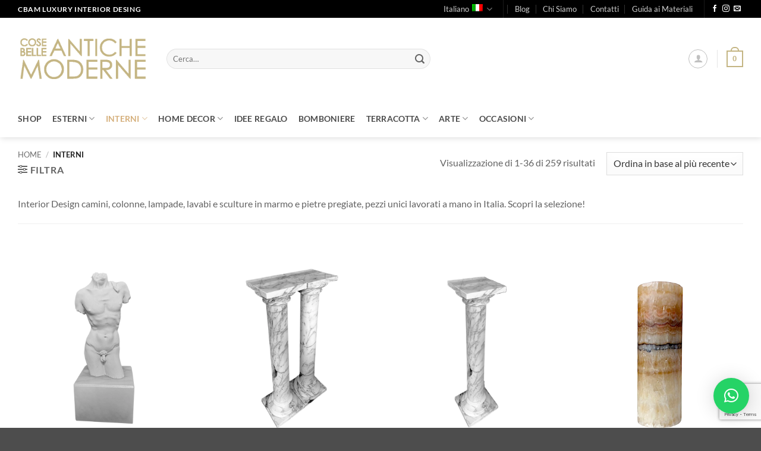

--- FILE ---
content_type: text/html; charset=UTF-8
request_url: https://www.cosebelleantichemoderne.com/categoria-prodotto/design/
body_size: 56809
content:
<!DOCTYPE html>
<html lang="it-IT" class="loading-site no-js">
<head><style>img.lazy{min-height:1px}</style><link href="https://www.cosebelleantichemoderne.com/wp-content/plugins/w3-total-cache/pub/js/lazyload.min.js" as="script">
	<meta charset="UTF-8" />
	<link rel="profile" href="http://gmpg.org/xfn/11" />
	<link rel="pingback" href="https://www.cosebelleantichemoderne.com/xmlrpc.php" />

	<script>(function(html){html.className = html.className.replace(/\bno-js\b/,'js')})(document.documentElement);</script>
<meta name='robots' content='index, follow, max-image-preview:large, max-snippet:-1, max-video-preview:-1' />
<meta name="viewport" content="width=device-width, initial-scale=1" />
	<!-- This site is optimized with the Yoast SEO plugin v26.7 - https://yoast.com/wordpress/plugins/seo/ -->
	<title>Interni Interior design in marmo. Eleganza senza tempo - CBAM</title>
	<meta name="description" content="Interior Design camini, colonne, lampade, lavabi e sculture in marmo e pietre pregiate, pezzi unici lavorati a mano in Italia. Scopri la selezione!" />
	<link rel="canonical" href="https://www.cosebelleantichemoderne.com/categoria-prodotto/design/" />
	<link rel="next" href="https://www.cosebelleantichemoderne.com/categoria-prodotto/design/page/2/" />
	<meta property="og:locale" content="it_IT" />
	<meta property="og:type" content="article" />
	<meta property="og:title" content="Interni Interior design in marmo. Eleganza senza tempo - CBAM" />
	<meta property="og:description" content="Interior Design camini, colonne, lampade, lavabi e sculture in marmo e pietre pregiate, pezzi unici lavorati a mano in Italia. Scopri la selezione!" />
	<meta property="og:url" content="https://www.cosebelleantichemoderne.com/categoria-prodotto/design/" />
	<meta property="og:site_name" content="CBAM" />
	<meta property="og:image" content="https://www.cosebelleantichemoderne.com/wp-content/uploads/2020/07/Logo.png" />
	<meta property="og:image:width" content="566" />
	<meta property="og:image:height" content="194" />
	<meta property="og:image:type" content="image/png" />
	<meta name="twitter:card" content="summary_large_image" />
	<script type="application/ld+json" class="yoast-schema-graph">{"@context":"https://schema.org","@graph":[{"@type":"CollectionPage","@id":"https://www.cosebelleantichemoderne.com/categoria-prodotto/design/","url":"https://www.cosebelleantichemoderne.com/categoria-prodotto/design/","name":"Interni Interior design in marmo. Eleganza senza tempo - CBAM","isPartOf":{"@id":"https://www.cosebelleantichemoderne.com/#website"},"primaryImageOfPage":{"@id":"https://www.cosebelleantichemoderne.com/categoria-prodotto/design/#primaryimage"},"image":{"@id":"https://www.cosebelleantichemoderne.com/categoria-prodotto/design/#primaryimage"},"thumbnailUrl":"https://www.cosebelleantichemoderne.com/wp-content/uploads/2025/10/torso-david-michelangelo-15-cosebelleantichemoderne.webp","description":"Interior Design camini, colonne, lampade, lavabi e sculture in marmo e pietre pregiate, pezzi unici lavorati a mano in Italia. Scopri la selezione!","breadcrumb":{"@id":"https://www.cosebelleantichemoderne.com/categoria-prodotto/design/#breadcrumb"},"inLanguage":"it-IT"},{"@type":"ImageObject","inLanguage":"it-IT","@id":"https://www.cosebelleantichemoderne.com/categoria-prodotto/design/#primaryimage","url":"https://www.cosebelleantichemoderne.com/wp-content/uploads/2025/10/torso-david-michelangelo-15-cosebelleantichemoderne.webp","contentUrl":"https://www.cosebelleantichemoderne.com/wp-content/uploads/2025/10/torso-david-michelangelo-15-cosebelleantichemoderne.webp","width":1600,"height":1600,"caption":"torso-david-michelangelo-15-cosebelleantichemoderne"},{"@type":"BreadcrumbList","@id":"https://www.cosebelleantichemoderne.com/categoria-prodotto/design/#breadcrumb","itemListElement":[{"@type":"ListItem","position":1,"name":"Home","item":"https://www.cosebelleantichemoderne.com/"},{"@type":"ListItem","position":2,"name":"Interni"}]},{"@type":"WebSite","@id":"https://www.cosebelleantichemoderne.com/#website","url":"https://www.cosebelleantichemoderne.com/","name":"Cose Belle Antiche Moderne - CBAM","description":"Cose belle Antiche e Moderne","publisher":{"@id":"https://www.cosebelleantichemoderne.com/#organization"},"alternateName":"CBAM","potentialAction":[{"@type":"SearchAction","target":{"@type":"EntryPoint","urlTemplate":"https://www.cosebelleantichemoderne.com/?s={search_term_string}"},"query-input":{"@type":"PropertyValueSpecification","valueRequired":true,"valueName":"search_term_string"}}],"inLanguage":"it-IT"},{"@type":"Organization","@id":"https://www.cosebelleantichemoderne.com/#organization","name":"Cose Belle Antiche Moderne - CBAM","alternateName":"CBAM","url":"https://www.cosebelleantichemoderne.com/","logo":{"@type":"ImageObject","inLanguage":"it-IT","@id":"https://www.cosebelleantichemoderne.com/#/schema/logo/image/","url":"https://www.cosebelleantichemoderne.com/wp-content/uploads/2020/07/Logo.png","contentUrl":"https://www.cosebelleantichemoderne.com/wp-content/uploads/2020/07/Logo.png","width":566,"height":194,"caption":"Cose Belle Antiche Moderne - CBAM"},"image":{"@id":"https://www.cosebelleantichemoderne.com/#/schema/logo/image/"},"sameAs":["https://www.facebook.com/GaDArKStudioGroup","https://www.instagram.com/gad_cbam/","https://studio.youtube.com/channel/UCTxBZjBvDyg_FCroatLqjFA"]}]}</script>
	<!-- / Yoast SEO plugin. -->


<link rel='dns-prefetch' href='//capi-automation.s3.us-east-2.amazonaws.com' />
<link rel='prefetch' href='https://www.cosebelleantichemoderne.com/wp-content/themes/flatsome/assets/js/flatsome.js?ver=e2eddd6c228105dac048' />
<link rel='prefetch' href='https://www.cosebelleantichemoderne.com/wp-content/themes/flatsome/assets/js/chunk.slider.js?ver=3.20.4' />
<link rel='prefetch' href='https://www.cosebelleantichemoderne.com/wp-content/themes/flatsome/assets/js/chunk.popups.js?ver=3.20.4' />
<link rel='prefetch' href='https://www.cosebelleantichemoderne.com/wp-content/themes/flatsome/assets/js/chunk.tooltips.js?ver=3.20.4' />
<link rel='prefetch' href='https://www.cosebelleantichemoderne.com/wp-content/themes/flatsome/assets/js/woocommerce.js?ver=1c9be63d628ff7c3ff4c' />
<link rel="alternate" type="application/rss+xml" title="CBAM &raquo; Feed" href="https://www.cosebelleantichemoderne.com/feed/" />
<link rel="alternate" type="application/rss+xml" title="CBAM &raquo; Feed dei commenti" href="https://www.cosebelleantichemoderne.com/comments/feed/" />
<link rel="alternate" type="application/rss+xml" title="Feed CBAM &raquo; Interni Categoria" href="https://www.cosebelleantichemoderne.com/categoria-prodotto/design/feed/" />
<style id='wp-img-auto-sizes-contain-inline-css' type='text/css'>
img:is([sizes=auto i],[sizes^="auto," i]){contain-intrinsic-size:3000px 1500px}
/*# sourceURL=wp-img-auto-sizes-contain-inline-css */
</style>
<link rel='stylesheet' id='font-awesome-css' href='https://www.cosebelleantichemoderne.com/wp-content/plugins/advanced-product-labels-for-woocommerce/berocket/assets/css/font-awesome.min.css?ver=6.9' type='text/css' media='all' />
<link rel='stylesheet' id='berocket_products_label_style-css' href='https://www.cosebelleantichemoderne.com/wp-content/plugins/advanced-product-labels-for-woocommerce/css/frontend.css?ver=3.3.3.1' type='text/css' media='all' />
<style id='berocket_products_label_style-inline-css' type='text/css'>

        .berocket_better_labels:before,
        .berocket_better_labels:after {
            clear: both;
            content: " ";
            display: block;
        }
        .berocket_better_labels.berocket_better_labels_image {
            position: absolute!important;
            top: 0px!important;
            bottom: 0px!important;
            left: 0px!important;
            right: 0px!important;
            pointer-events: none;
        }
        .berocket_better_labels.berocket_better_labels_image * {
            pointer-events: none;
        }
        .berocket_better_labels.berocket_better_labels_image img,
        .berocket_better_labels.berocket_better_labels_image .fa,
        .berocket_better_labels.berocket_better_labels_image .berocket_color_label,
        .berocket_better_labels.berocket_better_labels_image .berocket_image_background,
        .berocket_better_labels .berocket_better_labels_line .br_alabel,
        .berocket_better_labels .berocket_better_labels_line .br_alabel span {
            pointer-events: all;
        }
        .berocket_better_labels .berocket_color_label,
        .br_alabel .berocket_color_label {
            width: 100%;
            height: 100%;
            display: block;
        }
        .berocket_better_labels .berocket_better_labels_position_left {
            text-align:left;
            float: left;
            clear: left;
        }
        .berocket_better_labels .berocket_better_labels_position_center {
            text-align:center;
        }
        .berocket_better_labels .berocket_better_labels_position_right {
            text-align:right;
            float: right;
            clear: right;
        }
        .berocket_better_labels.berocket_better_labels_label {
            clear: both
        }
        .berocket_better_labels .berocket_better_labels_line {
            line-height: 1px;
        }
        .berocket_better_labels.berocket_better_labels_label .berocket_better_labels_line {
            clear: none;
        }
        .berocket_better_labels .berocket_better_labels_position_left .berocket_better_labels_line {
            clear: left;
        }
        .berocket_better_labels .berocket_better_labels_position_right .berocket_better_labels_line {
            clear: right;
        }
        .berocket_better_labels .berocket_better_labels_line .br_alabel {
            display: inline-block;
            position: relative;
            top: 0!important;
            left: 0!important;
            right: 0!important;
            line-height: 1px;
        }.berocket_better_labels .berocket_better_labels_position {
                display: flex;
                flex-direction: column;
            }
            .berocket_better_labels .berocket_better_labels_position.berocket_better_labels_position_left {
                align-items: start;
            }
            .berocket_better_labels .berocket_better_labels_position.berocket_better_labels_position_right {
                align-items: end;
            }
            .rtl .berocket_better_labels .berocket_better_labels_position.berocket_better_labels_position_left {
                align-items: end;
            }
            .rtl .berocket_better_labels .berocket_better_labels_position.berocket_better_labels_position_right {
                align-items: start;
            }
            .berocket_better_labels .berocket_better_labels_position.berocket_better_labels_position_center {
                align-items: center;
            }
            .berocket_better_labels .berocket_better_labels_position .berocket_better_labels_inline {
                display: flex;
                align-items: start;
            }
/*# sourceURL=berocket_products_label_style-inline-css */
</style>
<link rel='stylesheet' id='sbi_styles-css' href='https://www.cosebelleantichemoderne.com/wp-content/plugins/instagram-feed/css/sbi-styles.min.css?ver=6.10.0' type='text/css' media='all' />
<style id='wp-emoji-styles-inline-css' type='text/css'>

	img.wp-smiley, img.emoji {
		display: inline !important;
		border: none !important;
		box-shadow: none !important;
		height: 1em !important;
		width: 1em !important;
		margin: 0 0.07em !important;
		vertical-align: -0.1em !important;
		background: none !important;
		padding: 0 !important;
	}
/*# sourceURL=wp-emoji-styles-inline-css */
</style>
<link rel='stylesheet' id='contact-form-7-css' href='https://www.cosebelleantichemoderne.com/wp-content/plugins/contact-form-7/includes/css/styles.css?ver=6.1.4' type='text/css' media='all' />
<link rel='stylesheet' id='hookmeup-css' href='https://www.cosebelleantichemoderne.com/wp-content/plugins/hookmeup/public/assets/css/hmu-public.css?ver=1.2.1' type='text/css' media='all' />
<style id='woocommerce-inline-inline-css' type='text/css'>
.woocommerce form .form-row .required { visibility: visible; }
/*# sourceURL=woocommerce-inline-inline-css */
</style>
<link rel='stylesheet' id='wpml-legacy-horizontal-list-0-css' href='https://www.cosebelleantichemoderne.com/wp-content/plugins/sitepress-multilingual-cms/templates/language-switchers/legacy-list-horizontal/style.min.css?ver=1' type='text/css' media='all' />
<style id='wpml-legacy-horizontal-list-0-inline-css' type='text/css'>
.wpml-ls-statics-footer a, .wpml-ls-statics-footer .wpml-ls-sub-menu a, .wpml-ls-statics-footer .wpml-ls-sub-menu a:link, .wpml-ls-statics-footer li:not(.wpml-ls-current-language) .wpml-ls-link, .wpml-ls-statics-footer li:not(.wpml-ls-current-language) .wpml-ls-link:link {color:#444444;background-color:#ffffff;}.wpml-ls-statics-footer .wpml-ls-sub-menu a:hover,.wpml-ls-statics-footer .wpml-ls-sub-menu a:focus, .wpml-ls-statics-footer .wpml-ls-sub-menu a:link:hover, .wpml-ls-statics-footer .wpml-ls-sub-menu a:link:focus {color:#000000;background-color:#eeeeee;}.wpml-ls-statics-footer .wpml-ls-current-language > a {color:#444444;background-color:#ffffff;}.wpml-ls-statics-footer .wpml-ls-current-language:hover>a, .wpml-ls-statics-footer .wpml-ls-current-language>a:focus {color:#000000;background-color:#eeeeee;}
li.wpml-ls-menu-item ul li a { width: auto }
/*# sourceURL=wpml-legacy-horizontal-list-0-inline-css */
</style>
<link rel='stylesheet' id='wpml-legacy-post-translations-0-css' href='https://www.cosebelleantichemoderne.com/wp-content/plugins/sitepress-multilingual-cms/templates/language-switchers/legacy-post-translations/style.min.css?ver=1' type='text/css' media='all' />
<link rel='stylesheet' id='megamenu-css' href='https://www.cosebelleantichemoderne.com/wp-content/uploads/maxmegamenu/style_it.css?ver=6cb98e' type='text/css' media='all' />
<link rel='stylesheet' id='dashicons-css' href='https://www.cosebelleantichemoderne.com/wp-includes/css/dashicons.min.css?ver=6.9' type='text/css' media='all' />
<link rel='stylesheet' id='grw-public-main-css-css' href='https://www.cosebelleantichemoderne.com/wp-content/plugins/widget-google-reviews/assets/css/public-main.css?ver=6.9.1' type='text/css' media='all' />
<link rel='stylesheet' id='woo_discount_pro_style-css' href='https://www.cosebelleantichemoderne.com/wp-content/plugins/woo-discount-rules-pro/v2/pro/Assets/Css/awdr_style.css?ver=2.6.1' type='text/css' media='all' />
<link rel='stylesheet' id='flatsome-main-css' href='https://www.cosebelleantichemoderne.com/wp-content/themes/flatsome/assets/css/flatsome.css?ver=3.20.4' type='text/css' media='all' />
<style id='flatsome-main-inline-css' type='text/css'>
@font-face {
				font-family: "fl-icons";
				font-display: block;
				src: url(https://www.cosebelleantichemoderne.com/wp-content/themes/flatsome/assets/css/icons/fl-icons.eot?v=3.20.4);
				src:
					url(https://www.cosebelleantichemoderne.com/wp-content/themes/flatsome/assets/css/icons/fl-icons.eot#iefix?v=3.20.4) format("embedded-opentype"),
					url(https://www.cosebelleantichemoderne.com/wp-content/themes/flatsome/assets/css/icons/fl-icons.woff2?v=3.20.4) format("woff2"),
					url(https://www.cosebelleantichemoderne.com/wp-content/themes/flatsome/assets/css/icons/fl-icons.ttf?v=3.20.4) format("truetype"),
					url(https://www.cosebelleantichemoderne.com/wp-content/themes/flatsome/assets/css/icons/fl-icons.woff?v=3.20.4) format("woff"),
					url(https://www.cosebelleantichemoderne.com/wp-content/themes/flatsome/assets/css/icons/fl-icons.svg?v=3.20.4#fl-icons) format("svg");
			}
/*# sourceURL=flatsome-main-inline-css */
</style>
<link rel='stylesheet' id='flatsome-shop-css' href='https://www.cosebelleantichemoderne.com/wp-content/themes/flatsome/assets/css/flatsome-shop.css?ver=3.20.4' type='text/css' media='all' />
<link rel='stylesheet' id='flatsome-style-css' href='https://www.cosebelleantichemoderne.com/wp-content/themes/flatsome-child/style.css?ver=3.0' type='text/css' media='all' />
<script type="text/javascript" src="https://www.cosebelleantichemoderne.com/wp-includes/js/jquery/jquery.min.js?ver=3.7.1" id="jquery-core-js"></script>
<script type="text/javascript" id="wpml-cookie-js-extra">
/* <![CDATA[ */
var wpml_cookies = {"wp-wpml_current_language":{"value":"it","expires":1,"path":"/"}};
var wpml_cookies = {"wp-wpml_current_language":{"value":"it","expires":1,"path":"/"}};
//# sourceURL=wpml-cookie-js-extra
/* ]]> */
</script>
<script type="text/javascript" src="https://www.cosebelleantichemoderne.com/wp-content/plugins/sitepress-multilingual-cms/res/js/cookies/language-cookie.js?ver=486900" id="wpml-cookie-js" defer="defer" data-wp-strategy="defer"></script>
<script type="text/javascript" src="https://www.cosebelleantichemoderne.com/wp-content/plugins/woocommerce/assets/js/jquery-blockui/jquery.blockUI.min.js?ver=2.7.0-wc.10.4.3" id="wc-jquery-blockui-js" data-wp-strategy="defer"></script>
<script type="text/javascript" id="wc-add-to-cart-js-extra">
/* <![CDATA[ */
var wc_add_to_cart_params = {"ajax_url":"/wp-admin/admin-ajax.php","wc_ajax_url":"/?wc-ajax=%%endpoint%%","i18n_view_cart":"Visualizza carrello","cart_url":"https://www.cosebelleantichemoderne.com/carrello/","is_cart":"","cart_redirect_after_add":"no"};
//# sourceURL=wc-add-to-cart-js-extra
/* ]]> */
</script>
<script type="text/javascript" src="https://www.cosebelleantichemoderne.com/wp-content/plugins/woocommerce/assets/js/frontend/add-to-cart.min.js?ver=10.4.3" id="wc-add-to-cart-js" defer="defer" data-wp-strategy="defer"></script>
<script type="text/javascript" src="https://www.cosebelleantichemoderne.com/wp-content/plugins/woocommerce/assets/js/js-cookie/js.cookie.min.js?ver=2.1.4-wc.10.4.3" id="wc-js-cookie-js" data-wp-strategy="defer"></script>
<script type="text/javascript" defer="defer" src="https://www.cosebelleantichemoderne.com/wp-content/plugins/widget-google-reviews/assets/js/public-main.js?ver=6.9.1" id="grw-public-main-js-js"></script>
<script type="text/javascript" id="WCPAY_ASSETS-js-extra">
/* <![CDATA[ */
var wcpayAssets = {"url":"https://www.cosebelleantichemoderne.com/wp-content/plugins/woocommerce-payments/dist/"};
//# sourceURL=WCPAY_ASSETS-js-extra
/* ]]> */
</script>
<link rel="https://api.w.org/" href="https://www.cosebelleantichemoderne.com/wp-json/" /><link rel="alternate" title="JSON" type="application/json" href="https://www.cosebelleantichemoderne.com/wp-json/wp/v2/product_cat/82" /><link rel="EditURI" type="application/rsd+xml" title="RSD" href="https://www.cosebelleantichemoderne.com/xmlrpc.php?rsd" />
<meta name="generator" content="WordPress 6.9" />
<meta name="generator" content="WooCommerce 10.4.3" />
<meta name="generator" content="WPML ver:4.8.6 stt:1,27;" />
<style>.product .images {position: relative;}</style><!-- Google site verification - Google for WooCommerce -->
<meta name="google-site-verification" content="KuuD3AD_8024OmiTZdEw1h0WBiGwf336GTqNECMXQ8s" />
<!-- Google Tag Manager -->
<script>(function(w,d,s,l,i){w[l]=w[l]||[];w[l].push({'gtm.start':
new Date().getTime(),event:'gtm.js'});var f=d.getElementsByTagName(s)[0],
j=d.createElement(s),dl=l!='dataLayer'?'&l='+l:'';j.async=true;j.src=
'https://www.googletagmanager.com/gtm.js?id='+i+dl;f.parentNode.insertBefore(j,f);
})(window,document,'script','dataLayer','GTM-N3579DG');</script>
<!-- End Google Tag Manager -->

<!-- Google tag (gtag.js) -->
<script async src="https://www.googletagmanager.com/gtag/js?id=G-9K5QQQQVYQ"></script>
<script>
  window.dataLayer = window.dataLayer || [];
  function gtag(){dataLayer.push(arguments);}
  gtag('js', new Date());

  gtag('config', 'G-9K5QQQQVYQ');
</script>

<!-- Google tag (gtag.js) --> <script async src="https://www.googletagmanager.com/gtag/js?id=G-9K5QQQQVYQ"></script> <script> window.dataLayer = window.dataLayer || []; function gtag(){dataLayer.push(arguments);} gtag('js', new Date()); gtag('config', 'G-9K5QQQQVYQ'); </script>

	<noscript><style>.woocommerce-product-gallery{ opacity: 1 !important; }</style></noscript>
				<script  type="text/javascript">
				!function(f,b,e,v,n,t,s){if(f.fbq)return;n=f.fbq=function(){n.callMethod?
					n.callMethod.apply(n,arguments):n.queue.push(arguments)};if(!f._fbq)f._fbq=n;
					n.push=n;n.loaded=!0;n.version='2.0';n.queue=[];t=b.createElement(e);t.async=!0;
					t.src=v;s=b.getElementsByTagName(e)[0];s.parentNode.insertBefore(t,s)}(window,
					document,'script','https://connect.facebook.net/en_US/fbevents.js');
			</script>
			<!-- WooCommerce Facebook Integration Begin -->
			<script  type="text/javascript">

				fbq('init', '1443101586097652', {}, {
    "agent": "woocommerce_0-10.4.3-3.5.15"
});

				document.addEventListener( 'DOMContentLoaded', function() {
					// Insert placeholder for events injected when a product is added to the cart through AJAX.
					document.body.insertAdjacentHTML( 'beforeend', '<div class=\"wc-facebook-pixel-event-placeholder\"></div>' );
				}, false );

			</script>
			<!-- WooCommerce Facebook Integration End -->
			<link rel="icon" href="https://www.cosebelleantichemoderne.com/wp-content/uploads/2020/07/cropped-Logo-32x32.png" sizes="32x32" />
<link rel="icon" href="https://www.cosebelleantichemoderne.com/wp-content/uploads/2020/07/cropped-Logo-192x192.png" sizes="192x192" />
<link rel="apple-touch-icon" href="https://www.cosebelleantichemoderne.com/wp-content/uploads/2020/07/cropped-Logo-180x180.png" />
<meta name="msapplication-TileImage" content="https://www.cosebelleantichemoderne.com/wp-content/uploads/2020/07/cropped-Logo-270x270.png" />
<style id="custom-css" type="text/css">:root {--primary-color: #c4b583;--fs-color-primary: #c4b583;--fs-color-secondary: #353535;--fs-color-success: #599b69;--fs-color-alert: #b20000;--fs-color-base: #636363;--fs-experimental-link-color: #7f6d6a;--fs-experimental-link-color-hover: #111;}.tooltipster-base {--tooltip-color: #fff;--tooltip-bg-color: #000;}.off-canvas-right .mfp-content, .off-canvas-left .mfp-content {--drawer-width: 300px;}.off-canvas .mfp-content.off-canvas-cart {--drawer-width: 360px;}.container-width, .full-width .ubermenu-nav, .container, .row{max-width: 1250px}.row.row-collapse{max-width: 1220px}.row.row-small{max-width: 1242.5px}.row.row-large{max-width: 1280px}.header-main{height: 138px}#logo img{max-height: 138px}#logo{width:220px;}.header-bottom{min-height: 63px}.header-top{min-height: 30px}.transparent .header-main{height: 30px}.transparent #logo img{max-height: 30px}.has-transparent + .page-title:first-of-type,.has-transparent + #main > .page-title,.has-transparent + #main > div > .page-title,.has-transparent + #main .page-header-wrapper:first-of-type .page-title{padding-top: 110px;}.header.show-on-scroll,.stuck .header-main{height:70px!important}.stuck #logo img{max-height: 70px!important}.search-form{ width: 51%;}.header-bg-color {background-color: rgba(255,255,255,0.92)}.header-bottom {background-color: #ffffff}.header-bottom-nav > li > a{line-height: 24px }@media (max-width: 549px) {.header-main{height: 70px}#logo img{max-height: 70px}}.header-top{background-color:#000000!important;}body{font-size: 100%;}@media screen and (max-width: 549px){body{font-size: 100%;}}body{font-family: Lato, sans-serif;}body {font-weight: 400;font-style: normal;}.nav > li > a {font-family: Lato, sans-serif;}.mobile-sidebar-levels-2 .nav > li > ul > li > a {font-family: Lato, sans-serif;}.nav > li > a,.mobile-sidebar-levels-2 .nav > li > ul > li > a {font-weight: 700;font-style: normal;}h1,h2,h3,h4,h5,h6,.heading-font, .off-canvas-center .nav-sidebar.nav-vertical > li > a{font-family: Lato, sans-serif;}h1,h2,h3,h4,h5,h6,.heading-font,.banner h1,.banner h2 {font-weight: 700;font-style: normal;}.alt-font{font-family: "Dancing Script", sans-serif;}.alt-font {font-weight: 400!important;font-style: normal!important;}.header:not(.transparent) .header-bottom-nav.nav > li > a{color: #4c4c4c;}.header:not(.transparent) .header-bottom-nav.nav > li > a:hover,.header:not(.transparent) .header-bottom-nav.nav > li.active > a,.header:not(.transparent) .header-bottom-nav.nav > li.current > a,.header:not(.transparent) .header-bottom-nav.nav > li > a.active,.header:not(.transparent) .header-bottom-nav.nav > li > a.current{color: #d5af7b;}.header-bottom-nav.nav-line-bottom > li > a:before,.header-bottom-nav.nav-line-grow > li > a:before,.header-bottom-nav.nav-line > li > a:before,.header-bottom-nav.nav-box > li > a:hover,.header-bottom-nav.nav-box > li.active > a,.header-bottom-nav.nav-pills > li > a:hover,.header-bottom-nav.nav-pills > li.active > a{color:#FFF!important;background-color: #d5af7b;}.star-rating span:before,.star-rating:before, .woocommerce-page .star-rating:before, .stars a:hover:after, .stars a.active:after{color: #f1b84b}ins .woocommerce-Price-amount { color: #b93c02; }@media screen and (min-width: 550px){.products .box-vertical .box-image{min-width: 0px!important;width: 0px!important;}}.footer-1{background-color: #2b2b2b}.footer-2{background-color: #494949}.page-title-small + main .product-container > .row{padding-top:0;}.nav-vertical-fly-out > li + li {border-top-width: 1px; border-top-style: solid;}/* Custom CSS */div.br_alabel.berocket_alabel_id_15420 > span{display:none !important}button.info { background-color: #ffffff;border: 1px solid #787777;color: #626262;margin-bottom: 40px;margin-top: 36px;width: 100%;}.image-cover{padding-top:100% !important}.related .related-products-wrapper .product-section{display:none;}.message-wrapper{background: #f3ebcf;padding: 10px;font-size: 18px;font-weight: 700;border: 2px solid var(--fs-color-primary);margin-bottom:18px; }span.onsale {padding: 12px !important;background-color: #0e0e0e;border-radius: 50%;color: #fff;font-weight: bolder;text-align: center;position:absolute;z-index: 99;}.box-image .out-of-stock-label{display: none;}del span.amount{color: #262626 !important;}button.single_add_to_cart_button {background-color: #b57100 !important;}button.info{background-color: #ffffff !important;}.short-description {position: relative;}.read-more {color: #9d722b;font-weight: bold;cursor: pointer;display: inline-block;margin-left: 10px;margin-bottom: 30px;}.full-text {display: none;}/* Custom CSS Mobile */@media (max-width: 549px){img.alignleft{display: block}.cross-sells { overflow: hidden;max-height: 347px; }}.label-new.menu-item > a:after{content:"Nuovo";}.label-hot.menu-item > a:after{content:"Popolare";}.label-sale.menu-item > a:after{content:"Offerta";}.label-popular.menu-item > a:after{content:"Popolare";}</style><style id="kirki-inline-styles">/* latin-ext */
@font-face {
  font-family: 'Lato';
  font-style: normal;
  font-weight: 400;
  font-display: swap;
  src: url(https://www.cosebelleantichemoderne.com/wp-content/fonts/lato/S6uyw4BMUTPHjxAwXjeu.woff2) format('woff2');
  unicode-range: U+0100-02BA, U+02BD-02C5, U+02C7-02CC, U+02CE-02D7, U+02DD-02FF, U+0304, U+0308, U+0329, U+1D00-1DBF, U+1E00-1E9F, U+1EF2-1EFF, U+2020, U+20A0-20AB, U+20AD-20C0, U+2113, U+2C60-2C7F, U+A720-A7FF;
}
/* latin */
@font-face {
  font-family: 'Lato';
  font-style: normal;
  font-weight: 400;
  font-display: swap;
  src: url(https://www.cosebelleantichemoderne.com/wp-content/fonts/lato/S6uyw4BMUTPHjx4wXg.woff2) format('woff2');
  unicode-range: U+0000-00FF, U+0131, U+0152-0153, U+02BB-02BC, U+02C6, U+02DA, U+02DC, U+0304, U+0308, U+0329, U+2000-206F, U+20AC, U+2122, U+2191, U+2193, U+2212, U+2215, U+FEFF, U+FFFD;
}
/* latin-ext */
@font-face {
  font-family: 'Lato';
  font-style: normal;
  font-weight: 700;
  font-display: swap;
  src: url(https://www.cosebelleantichemoderne.com/wp-content/fonts/lato/S6u9w4BMUTPHh6UVSwaPGR_p.woff2) format('woff2');
  unicode-range: U+0100-02BA, U+02BD-02C5, U+02C7-02CC, U+02CE-02D7, U+02DD-02FF, U+0304, U+0308, U+0329, U+1D00-1DBF, U+1E00-1E9F, U+1EF2-1EFF, U+2020, U+20A0-20AB, U+20AD-20C0, U+2113, U+2C60-2C7F, U+A720-A7FF;
}
/* latin */
@font-face {
  font-family: 'Lato';
  font-style: normal;
  font-weight: 700;
  font-display: swap;
  src: url(https://www.cosebelleantichemoderne.com/wp-content/fonts/lato/S6u9w4BMUTPHh6UVSwiPGQ.woff2) format('woff2');
  unicode-range: U+0000-00FF, U+0131, U+0152-0153, U+02BB-02BC, U+02C6, U+02DA, U+02DC, U+0304, U+0308, U+0329, U+2000-206F, U+20AC, U+2122, U+2191, U+2193, U+2212, U+2215, U+FEFF, U+FFFD;
}/* vietnamese */
@font-face {
  font-family: 'Dancing Script';
  font-style: normal;
  font-weight: 400;
  font-display: swap;
  src: url(https://www.cosebelleantichemoderne.com/wp-content/fonts/dancing-script/If2cXTr6YS-zF4S-kcSWSVi_sxjsohD9F50Ruu7BMSo3Rep8ltA.woff2) format('woff2');
  unicode-range: U+0102-0103, U+0110-0111, U+0128-0129, U+0168-0169, U+01A0-01A1, U+01AF-01B0, U+0300-0301, U+0303-0304, U+0308-0309, U+0323, U+0329, U+1EA0-1EF9, U+20AB;
}
/* latin-ext */
@font-face {
  font-family: 'Dancing Script';
  font-style: normal;
  font-weight: 400;
  font-display: swap;
  src: url(https://www.cosebelleantichemoderne.com/wp-content/fonts/dancing-script/If2cXTr6YS-zF4S-kcSWSVi_sxjsohD9F50Ruu7BMSo3ROp8ltA.woff2) format('woff2');
  unicode-range: U+0100-02BA, U+02BD-02C5, U+02C7-02CC, U+02CE-02D7, U+02DD-02FF, U+0304, U+0308, U+0329, U+1D00-1DBF, U+1E00-1E9F, U+1EF2-1EFF, U+2020, U+20A0-20AB, U+20AD-20C0, U+2113, U+2C60-2C7F, U+A720-A7FF;
}
/* latin */
@font-face {
  font-family: 'Dancing Script';
  font-style: normal;
  font-weight: 400;
  font-display: swap;
  src: url(https://www.cosebelleantichemoderne.com/wp-content/fonts/dancing-script/If2cXTr6YS-zF4S-kcSWSVi_sxjsohD9F50Ruu7BMSo3Sup8.woff2) format('woff2');
  unicode-range: U+0000-00FF, U+0131, U+0152-0153, U+02BB-02BC, U+02C6, U+02DA, U+02DC, U+0304, U+0308, U+0329, U+2000-206F, U+20AC, U+2122, U+2191, U+2193, U+2212, U+2215, U+FEFF, U+FFFD;
}</style><style type="text/css">/** Mega Menu CSS: fs **/</style>

<link rel='stylesheet' id='wc-blocks-style-css' href='https://www.cosebelleantichemoderne.com/wp-content/plugins/woocommerce/assets/client/blocks/wc-blocks.css?ver=wc-10.4.3' type='text/css' media='all' />
<style id='global-styles-inline-css' type='text/css'>
:root{--wp--preset--aspect-ratio--square: 1;--wp--preset--aspect-ratio--4-3: 4/3;--wp--preset--aspect-ratio--3-4: 3/4;--wp--preset--aspect-ratio--3-2: 3/2;--wp--preset--aspect-ratio--2-3: 2/3;--wp--preset--aspect-ratio--16-9: 16/9;--wp--preset--aspect-ratio--9-16: 9/16;--wp--preset--color--black: #000000;--wp--preset--color--cyan-bluish-gray: #abb8c3;--wp--preset--color--white: #ffffff;--wp--preset--color--pale-pink: #f78da7;--wp--preset--color--vivid-red: #cf2e2e;--wp--preset--color--luminous-vivid-orange: #ff6900;--wp--preset--color--luminous-vivid-amber: #fcb900;--wp--preset--color--light-green-cyan: #7bdcb5;--wp--preset--color--vivid-green-cyan: #00d084;--wp--preset--color--pale-cyan-blue: #8ed1fc;--wp--preset--color--vivid-cyan-blue: #0693e3;--wp--preset--color--vivid-purple: #9b51e0;--wp--preset--color--primary: #c4b583;--wp--preset--color--secondary: #353535;--wp--preset--color--success: #599b69;--wp--preset--color--alert: #b20000;--wp--preset--gradient--vivid-cyan-blue-to-vivid-purple: linear-gradient(135deg,rgb(6,147,227) 0%,rgb(155,81,224) 100%);--wp--preset--gradient--light-green-cyan-to-vivid-green-cyan: linear-gradient(135deg,rgb(122,220,180) 0%,rgb(0,208,130) 100%);--wp--preset--gradient--luminous-vivid-amber-to-luminous-vivid-orange: linear-gradient(135deg,rgb(252,185,0) 0%,rgb(255,105,0) 100%);--wp--preset--gradient--luminous-vivid-orange-to-vivid-red: linear-gradient(135deg,rgb(255,105,0) 0%,rgb(207,46,46) 100%);--wp--preset--gradient--very-light-gray-to-cyan-bluish-gray: linear-gradient(135deg,rgb(238,238,238) 0%,rgb(169,184,195) 100%);--wp--preset--gradient--cool-to-warm-spectrum: linear-gradient(135deg,rgb(74,234,220) 0%,rgb(151,120,209) 20%,rgb(207,42,186) 40%,rgb(238,44,130) 60%,rgb(251,105,98) 80%,rgb(254,248,76) 100%);--wp--preset--gradient--blush-light-purple: linear-gradient(135deg,rgb(255,206,236) 0%,rgb(152,150,240) 100%);--wp--preset--gradient--blush-bordeaux: linear-gradient(135deg,rgb(254,205,165) 0%,rgb(254,45,45) 50%,rgb(107,0,62) 100%);--wp--preset--gradient--luminous-dusk: linear-gradient(135deg,rgb(255,203,112) 0%,rgb(199,81,192) 50%,rgb(65,88,208) 100%);--wp--preset--gradient--pale-ocean: linear-gradient(135deg,rgb(255,245,203) 0%,rgb(182,227,212) 50%,rgb(51,167,181) 100%);--wp--preset--gradient--electric-grass: linear-gradient(135deg,rgb(202,248,128) 0%,rgb(113,206,126) 100%);--wp--preset--gradient--midnight: linear-gradient(135deg,rgb(2,3,129) 0%,rgb(40,116,252) 100%);--wp--preset--font-size--small: 13px;--wp--preset--font-size--medium: 20px;--wp--preset--font-size--large: 36px;--wp--preset--font-size--x-large: 42px;--wp--preset--spacing--20: 0.44rem;--wp--preset--spacing--30: 0.67rem;--wp--preset--spacing--40: 1rem;--wp--preset--spacing--50: 1.5rem;--wp--preset--spacing--60: 2.25rem;--wp--preset--spacing--70: 3.38rem;--wp--preset--spacing--80: 5.06rem;--wp--preset--shadow--natural: 6px 6px 9px rgba(0, 0, 0, 0.2);--wp--preset--shadow--deep: 12px 12px 50px rgba(0, 0, 0, 0.4);--wp--preset--shadow--sharp: 6px 6px 0px rgba(0, 0, 0, 0.2);--wp--preset--shadow--outlined: 6px 6px 0px -3px rgb(255, 255, 255), 6px 6px rgb(0, 0, 0);--wp--preset--shadow--crisp: 6px 6px 0px rgb(0, 0, 0);}:where(body) { margin: 0; }.wp-site-blocks > .alignleft { float: left; margin-right: 2em; }.wp-site-blocks > .alignright { float: right; margin-left: 2em; }.wp-site-blocks > .aligncenter { justify-content: center; margin-left: auto; margin-right: auto; }:where(.is-layout-flex){gap: 0.5em;}:where(.is-layout-grid){gap: 0.5em;}.is-layout-flow > .alignleft{float: left;margin-inline-start: 0;margin-inline-end: 2em;}.is-layout-flow > .alignright{float: right;margin-inline-start: 2em;margin-inline-end: 0;}.is-layout-flow > .aligncenter{margin-left: auto !important;margin-right: auto !important;}.is-layout-constrained > .alignleft{float: left;margin-inline-start: 0;margin-inline-end: 2em;}.is-layout-constrained > .alignright{float: right;margin-inline-start: 2em;margin-inline-end: 0;}.is-layout-constrained > .aligncenter{margin-left: auto !important;margin-right: auto !important;}.is-layout-constrained > :where(:not(.alignleft):not(.alignright):not(.alignfull)){margin-left: auto !important;margin-right: auto !important;}body .is-layout-flex{display: flex;}.is-layout-flex{flex-wrap: wrap;align-items: center;}.is-layout-flex > :is(*, div){margin: 0;}body .is-layout-grid{display: grid;}.is-layout-grid > :is(*, div){margin: 0;}body{padding-top: 0px;padding-right: 0px;padding-bottom: 0px;padding-left: 0px;}a:where(:not(.wp-element-button)){text-decoration: none;}:root :where(.wp-element-button, .wp-block-button__link){background-color: #32373c;border-width: 0;color: #fff;font-family: inherit;font-size: inherit;font-style: inherit;font-weight: inherit;letter-spacing: inherit;line-height: inherit;padding-top: calc(0.667em + 2px);padding-right: calc(1.333em + 2px);padding-bottom: calc(0.667em + 2px);padding-left: calc(1.333em + 2px);text-decoration: none;text-transform: inherit;}.has-black-color{color: var(--wp--preset--color--black) !important;}.has-cyan-bluish-gray-color{color: var(--wp--preset--color--cyan-bluish-gray) !important;}.has-white-color{color: var(--wp--preset--color--white) !important;}.has-pale-pink-color{color: var(--wp--preset--color--pale-pink) !important;}.has-vivid-red-color{color: var(--wp--preset--color--vivid-red) !important;}.has-luminous-vivid-orange-color{color: var(--wp--preset--color--luminous-vivid-orange) !important;}.has-luminous-vivid-amber-color{color: var(--wp--preset--color--luminous-vivid-amber) !important;}.has-light-green-cyan-color{color: var(--wp--preset--color--light-green-cyan) !important;}.has-vivid-green-cyan-color{color: var(--wp--preset--color--vivid-green-cyan) !important;}.has-pale-cyan-blue-color{color: var(--wp--preset--color--pale-cyan-blue) !important;}.has-vivid-cyan-blue-color{color: var(--wp--preset--color--vivid-cyan-blue) !important;}.has-vivid-purple-color{color: var(--wp--preset--color--vivid-purple) !important;}.has-primary-color{color: var(--wp--preset--color--primary) !important;}.has-secondary-color{color: var(--wp--preset--color--secondary) !important;}.has-success-color{color: var(--wp--preset--color--success) !important;}.has-alert-color{color: var(--wp--preset--color--alert) !important;}.has-black-background-color{background-color: var(--wp--preset--color--black) !important;}.has-cyan-bluish-gray-background-color{background-color: var(--wp--preset--color--cyan-bluish-gray) !important;}.has-white-background-color{background-color: var(--wp--preset--color--white) !important;}.has-pale-pink-background-color{background-color: var(--wp--preset--color--pale-pink) !important;}.has-vivid-red-background-color{background-color: var(--wp--preset--color--vivid-red) !important;}.has-luminous-vivid-orange-background-color{background-color: var(--wp--preset--color--luminous-vivid-orange) !important;}.has-luminous-vivid-amber-background-color{background-color: var(--wp--preset--color--luminous-vivid-amber) !important;}.has-light-green-cyan-background-color{background-color: var(--wp--preset--color--light-green-cyan) !important;}.has-vivid-green-cyan-background-color{background-color: var(--wp--preset--color--vivid-green-cyan) !important;}.has-pale-cyan-blue-background-color{background-color: var(--wp--preset--color--pale-cyan-blue) !important;}.has-vivid-cyan-blue-background-color{background-color: var(--wp--preset--color--vivid-cyan-blue) !important;}.has-vivid-purple-background-color{background-color: var(--wp--preset--color--vivid-purple) !important;}.has-primary-background-color{background-color: var(--wp--preset--color--primary) !important;}.has-secondary-background-color{background-color: var(--wp--preset--color--secondary) !important;}.has-success-background-color{background-color: var(--wp--preset--color--success) !important;}.has-alert-background-color{background-color: var(--wp--preset--color--alert) !important;}.has-black-border-color{border-color: var(--wp--preset--color--black) !important;}.has-cyan-bluish-gray-border-color{border-color: var(--wp--preset--color--cyan-bluish-gray) !important;}.has-white-border-color{border-color: var(--wp--preset--color--white) !important;}.has-pale-pink-border-color{border-color: var(--wp--preset--color--pale-pink) !important;}.has-vivid-red-border-color{border-color: var(--wp--preset--color--vivid-red) !important;}.has-luminous-vivid-orange-border-color{border-color: var(--wp--preset--color--luminous-vivid-orange) !important;}.has-luminous-vivid-amber-border-color{border-color: var(--wp--preset--color--luminous-vivid-amber) !important;}.has-light-green-cyan-border-color{border-color: var(--wp--preset--color--light-green-cyan) !important;}.has-vivid-green-cyan-border-color{border-color: var(--wp--preset--color--vivid-green-cyan) !important;}.has-pale-cyan-blue-border-color{border-color: var(--wp--preset--color--pale-cyan-blue) !important;}.has-vivid-cyan-blue-border-color{border-color: var(--wp--preset--color--vivid-cyan-blue) !important;}.has-vivid-purple-border-color{border-color: var(--wp--preset--color--vivid-purple) !important;}.has-primary-border-color{border-color: var(--wp--preset--color--primary) !important;}.has-secondary-border-color{border-color: var(--wp--preset--color--secondary) !important;}.has-success-border-color{border-color: var(--wp--preset--color--success) !important;}.has-alert-border-color{border-color: var(--wp--preset--color--alert) !important;}.has-vivid-cyan-blue-to-vivid-purple-gradient-background{background: var(--wp--preset--gradient--vivid-cyan-blue-to-vivid-purple) !important;}.has-light-green-cyan-to-vivid-green-cyan-gradient-background{background: var(--wp--preset--gradient--light-green-cyan-to-vivid-green-cyan) !important;}.has-luminous-vivid-amber-to-luminous-vivid-orange-gradient-background{background: var(--wp--preset--gradient--luminous-vivid-amber-to-luminous-vivid-orange) !important;}.has-luminous-vivid-orange-to-vivid-red-gradient-background{background: var(--wp--preset--gradient--luminous-vivid-orange-to-vivid-red) !important;}.has-very-light-gray-to-cyan-bluish-gray-gradient-background{background: var(--wp--preset--gradient--very-light-gray-to-cyan-bluish-gray) !important;}.has-cool-to-warm-spectrum-gradient-background{background: var(--wp--preset--gradient--cool-to-warm-spectrum) !important;}.has-blush-light-purple-gradient-background{background: var(--wp--preset--gradient--blush-light-purple) !important;}.has-blush-bordeaux-gradient-background{background: var(--wp--preset--gradient--blush-bordeaux) !important;}.has-luminous-dusk-gradient-background{background: var(--wp--preset--gradient--luminous-dusk) !important;}.has-pale-ocean-gradient-background{background: var(--wp--preset--gradient--pale-ocean) !important;}.has-electric-grass-gradient-background{background: var(--wp--preset--gradient--electric-grass) !important;}.has-midnight-gradient-background{background: var(--wp--preset--gradient--midnight) !important;}.has-small-font-size{font-size: var(--wp--preset--font-size--small) !important;}.has-medium-font-size{font-size: var(--wp--preset--font-size--medium) !important;}.has-large-font-size{font-size: var(--wp--preset--font-size--large) !important;}.has-x-large-font-size{font-size: var(--wp--preset--font-size--x-large) !important;}
/*# sourceURL=global-styles-inline-css */
</style>
<link rel='stylesheet' id='wordfence-ls-login-css' href='https://www.cosebelleantichemoderne.com/wp-content/plugins/wordfence/modules/login-security/css/login.1766263234.css?ver=1.1.15' type='text/css' media='all' />
<link rel='stylesheet' id='qlwapp-frontend-css' href='https://www.cosebelleantichemoderne.com/wp-content/plugins/wp-whatsapp-chat/build/frontend/css/style.css?ver=8.1.5' type='text/css' media='all' />
</head>

<body class="archive tax-product_cat term-design term-82 wp-theme-flatsome wp-child-theme-flatsome-child theme-flatsome woocommerce woocommerce-page woocommerce-no-js header-shadow lightbox nav-dropdown-has-arrow nav-dropdown-has-shadow nav-dropdown-has-border parallax-mobile">

<!-- Google Tag Manager (noscript) -->
<noscript><iframe src="https://www.googletagmanager.com/ns.html?id=GTM-N3579DG"
height="0" width="0" style="display:none;visibility:hidden"></iframe></noscript>
<!-- End Google Tag Manager (noscript) -->
<a class="skip-link screen-reader-text" href="#main">Salta ai contenuti</a>

<div id="wrapper">

	
	<header id="header" class="header has-sticky sticky-jump">
		<div class="header-wrapper">
			<div id="top-bar" class="header-top hide-for-sticky nav-dark">
    <div class="flex-row container">
      <div class="flex-col hide-for-medium flex-left">
          <ul class="nav nav-left medium-nav-center nav-small  nav-divided">
              <li class="html custom html_topbar_left"><strong class="uppercase">CBAM Luxury Interior Desing</strong></li>          </ul>
      </div>

      <div class="flex-col hide-for-medium flex-center">
          <ul class="nav nav-center nav-small  nav-divided">
                        </ul>
      </div>

      <div class="flex-col hide-for-medium flex-right">
         <ul class="nav top-bar-nav nav-right nav-small  nav-divided">
              <li class="has-dropdown header-language-dropdown">
	<a href="#" class="header-language-dropdown__link nav-top-link" aria-expanded="false" aria-controls="ux-language-dropdown" aria-haspopup="menu">
		Italiano		<i class="image-icon" aria-hidden="true"><img class="lazy" src="data:image/svg+xml,%3Csvg%20xmlns='http://www.w3.org/2000/svg'%20viewBox='0%200%201%201'%3E%3C/svg%3E" data-src="https://www.cosebelleantichemoderne.com/wp-content/plugins/sitepress-multilingual-cms/res/flags/it.png" alt=""/></i>		<i class="icon-angle-down" aria-hidden="true"></i>	</a>
	<ul id="ux-language-dropdown" class="nav-dropdown nav-dropdown-default" role="menu">
		<li class="active"><a href="https://www.cosebelleantichemoderne.com/categoria-prodotto/design/" hreflang="it" role="menuitem"><i class="icon-image" aria-hidden="true"><img class="lazy" src="data:image/svg+xml,%3Csvg%20xmlns='http://www.w3.org/2000/svg'%20viewBox='0%200%201%201'%3E%3C/svg%3E" data-src="https://www.cosebelleantichemoderne.com/wp-content/plugins/sitepress-multilingual-cms/res/flags/it.png" alt=""/></i> Italiano</a></li><li ><a href="https://www.cosebelleantichemoderne.com/en/categoria-prodotto/interior/" hreflang="en" role="menuitem"><i class="icon-image" aria-hidden="true"><img class="lazy" src="data:image/svg+xml,%3Csvg%20xmlns='http://www.w3.org/2000/svg'%20viewBox='0%200%201%201'%3E%3C/svg%3E" data-src="https://www.cosebelleantichemoderne.com/wp-content/plugins/sitepress-multilingual-cms/res/flags/en.png" alt=""/></i> English</a></li>	</ul>
</li>
<li class="header-divider"></li><li id="menu-item-5018" class="menu-item menu-item-type-post_type menu-item-object-page menu-item-5018 menu-item-design-default"><a href="https://www.cosebelleantichemoderne.com/the-blog/" class="nav-top-link">Blog</a></li>
<li id="menu-item-4987" class="menu-item menu-item-type-post_type menu-item-object-page menu-item-4987 menu-item-design-default"><a href="https://www.cosebelleantichemoderne.com/about-us/" class="nav-top-link">Chi Siamo</a></li>
<li id="menu-item-4988" class="menu-item menu-item-type-post_type menu-item-object-page menu-item-4988 menu-item-design-default"><a href="https://www.cosebelleantichemoderne.com/contact/" class="nav-top-link">Contatti</a></li>
<li id="menu-item-6823" class="menu-item menu-item-type-post_type menu-item-object-page menu-item-6823 menu-item-design-default"><a href="https://www.cosebelleantichemoderne.com/materiali-marmi-e-pietre-naturali/" class="nav-top-link">Guida ai Materiali</a></li>
<li class="header-divider"></li><li class="html header-social-icons ml-0">
	<div class="social-icons follow-icons" ><a href="https://www.facebook.com/GaDArKStudioGroup" target="_blank" data-label="Facebook" class="icon plain tooltip facebook" title="Seguici su Facebook" aria-label="Seguici su Facebook" rel="noopener nofollow"><i class="icon-facebook" aria-hidden="true"></i></a><a href="https://www.instagram.com/gad_cbam/" target="_blank" data-label="Instagram" class="icon plain tooltip instagram" title="Seguici su Instagram" aria-label="Seguici su Instagram" rel="noopener nofollow"><i class="icon-instagram" aria-hidden="true"></i></a><a href="mailto:info@osebelleantichemoderne.com" data-label="E-mail" target="_blank" class="icon plain tooltip email" title="Inviaci un&#039;email" aria-label="Inviaci un&#039;email" rel="nofollow noopener"><i class="icon-envelop" aria-hidden="true"></i></a></div></li>
          </ul>
      </div>

            <div class="flex-col show-for-medium flex-grow">
          <ul class="nav nav-center nav-small mobile-nav  nav-divided">
              <li class="html custom html_topbar_left"><strong class="uppercase">CBAM Luxury Interior Desing</strong></li><li class="html header-social-icons ml-0">
	<div class="social-icons follow-icons" ><a href="https://www.facebook.com/GaDArKStudioGroup" target="_blank" data-label="Facebook" class="icon plain tooltip facebook" title="Seguici su Facebook" aria-label="Seguici su Facebook" rel="noopener nofollow"><i class="icon-facebook" aria-hidden="true"></i></a><a href="https://www.instagram.com/gad_cbam/" target="_blank" data-label="Instagram" class="icon plain tooltip instagram" title="Seguici su Instagram" aria-label="Seguici su Instagram" rel="noopener nofollow"><i class="icon-instagram" aria-hidden="true"></i></a><a href="mailto:info@osebelleantichemoderne.com" data-label="E-mail" target="_blank" class="icon plain tooltip email" title="Inviaci un&#039;email" aria-label="Inviaci un&#039;email" rel="nofollow noopener"><i class="icon-envelop" aria-hidden="true"></i></a></div></li>
          </ul>
      </div>
      
    </div>
</div>
<div id="masthead" class="header-main ">
      <div class="header-inner flex-row container logo-left medium-logo-center" role="navigation">

          <!-- Logo -->
          <div id="logo" class="flex-col logo">
            
<!-- Header logo -->
<a href="https://www.cosebelleantichemoderne.com/" title="CBAM - Cose belle Antiche e Moderne" rel="home">
		<img width="566" height="194" src="data:image/svg+xml,%3Csvg%20xmlns='http://www.w3.org/2000/svg'%20viewBox='0%200%20566%20194'%3E%3C/svg%3E" data-src="https://www.cosebelleantichemoderne.com/wp-content/uploads/2020/07/Logo.png" class="header_logo header-logo lazy" alt="CBAM"/><img  width="566" height="194" src="data:image/svg+xml,%3Csvg%20xmlns='http://www.w3.org/2000/svg'%20viewBox='0%200%20566%20194'%3E%3C/svg%3E" data-src="https://www.cosebelleantichemoderne.com/wp-content/uploads/2023/09/Logo-W.png" class="header-logo-dark lazy" alt="CBAM"/></a>
          </div>

          <!-- Mobile Left Elements -->
          <div class="flex-col show-for-medium flex-left">
            <ul class="mobile-nav nav nav-left ">
              <li class="nav-icon has-icon">
			<a href="#" class="is-small" data-open="#main-menu" data-pos="left" data-bg="main-menu-overlay" role="button" aria-label="Menu" aria-controls="main-menu" aria-expanded="false" aria-haspopup="dialog" data-flatsome-role-button>
			<i class="icon-menu" aria-hidden="true"></i>					</a>
	</li>
            </ul>
          </div>

          <!-- Left Elements -->
          <div class="flex-col hide-for-medium flex-left
            flex-grow">
            <ul class="header-nav header-nav-main nav nav-left  nav-uppercase" >
              <li class="header-search-form search-form html relative has-icon">
	<div class="header-search-form-wrapper">
		<div class="searchform-wrapper ux-search-box relative form-flat is-normal"><form role="search" method="get" class="searchform" action="https://www.cosebelleantichemoderne.com/">
	<div class="flex-row relative">
						<div class="flex-col flex-grow">
			<label class="screen-reader-text" for="woocommerce-product-search-field-0">Cerca:</label>
			<input type="search" id="woocommerce-product-search-field-0" class="search-field mb-0" placeholder="Cerca&hellip;" value="" name="s" />
			<input type="hidden" name="post_type" value="product" />
							<input type="hidden" name="lang" value="it" />
					</div>
		<div class="flex-col">
			<button type="submit" value="Cerca" class="ux-search-submit submit-button secondary button  icon mb-0" aria-label="Invia">
				<i class="icon-search" aria-hidden="true"></i>			</button>
		</div>
	</div>
	<div class="live-search-results text-left z-top"></div>
</form>
</div>	</div>
</li>
            </ul>
          </div>

          <!-- Right Elements -->
          <div class="flex-col hide-for-medium flex-right">
            <ul class="header-nav header-nav-main nav nav-right  nav-uppercase">
              
<li class="account-item has-icon">
<div class="header-button">
	<a href="https://www.cosebelleantichemoderne.com/mio-account/" class="nav-top-link nav-top-not-logged-in icon button circle is-outline is-small icon button circle is-outline is-small" title="Accedi" role="button" data-open="#login-form-popup" aria-label="Accedi" aria-controls="login-form-popup" aria-expanded="false" aria-haspopup="dialog" data-flatsome-role-button>
		<i class="icon-user" aria-hidden="true"></i>	</a>


</div>

</li>
<li class="header-divider"></li><li class="cart-item has-icon has-dropdown">

<a href="https://www.cosebelleantichemoderne.com/carrello/" class="header-cart-link nav-top-link is-small" title="Carrello" aria-label="Visualizza carrello" aria-expanded="false" aria-haspopup="true" role="button" data-flatsome-role-button>


    <span class="cart-icon image-icon">
    <strong>0</strong>
  </span>
  </a>

 <ul class="nav-dropdown nav-dropdown-default">
    <li class="html widget_shopping_cart">
      <div class="widget_shopping_cart_content">
        

	<div class="ux-mini-cart-empty flex flex-row-col text-center pt pb">
				<div class="ux-mini-cart-empty-icon">
			<svg aria-hidden="true" xmlns="http://www.w3.org/2000/svg" viewBox="0 0 17 19" style="opacity:.1;height:80px;">
				<path d="M8.5 0C6.7 0 5.3 1.2 5.3 2.7v2H2.1c-.3 0-.6.3-.7.7L0 18.2c0 .4.2.8.6.8h15.7c.4 0 .7-.3.7-.7v-.1L15.6 5.4c0-.3-.3-.6-.7-.6h-3.2v-2c0-1.6-1.4-2.8-3.2-2.8zM6.7 2.7c0-.8.8-1.4 1.8-1.4s1.8.6 1.8 1.4v2H6.7v-2zm7.5 3.4 1.3 11.5h-14L2.8 6.1h2.5v1.4c0 .4.3.7.7.7.4 0 .7-.3.7-.7V6.1h3.5v1.4c0 .4.3.7.7.7s.7-.3.7-.7V6.1h2.6z" fill-rule="evenodd" clip-rule="evenodd" fill="currentColor"></path>
			</svg>
		</div>
				<p class="woocommerce-mini-cart__empty-message empty">Nessun prodotto nel carrello.</p>
					<p class="return-to-shop">
				<a class="button primary wc-backward" href="https://www.cosebelleantichemoderne.com/negozio/">
					Ritorna al negozio				</a>
			</p>
				</div>


      </div>
    </li>
     </ul>

</li>
            </ul>
          </div>

          <!-- Mobile Right Elements -->
          <div class="flex-col show-for-medium flex-right">
            <ul class="mobile-nav nav nav-right ">
              <li class="cart-item has-icon">


		<a href="https://www.cosebelleantichemoderne.com/carrello/" class="header-cart-link nav-top-link is-small off-canvas-toggle" title="Carrello" aria-label="Visualizza carrello" aria-expanded="false" aria-haspopup="dialog" role="button" data-open="#cart-popup" data-class="off-canvas-cart" data-pos="right" aria-controls="cart-popup" data-flatsome-role-button>

    <span class="cart-icon image-icon">
    <strong>0</strong>
  </span>
  </a>


  <!-- Cart Sidebar Popup -->
  <div id="cart-popup" class="mfp-hide">
  <div class="cart-popup-inner inner-padding cart-popup-inner--sticky">
      <div class="cart-popup-title text-center">
          <span class="heading-font uppercase">Carrello</span>
          <div class="is-divider"></div>
      </div>
	  <div class="widget_shopping_cart">
		  <div class="widget_shopping_cart_content">
			  

	<div class="ux-mini-cart-empty flex flex-row-col text-center pt pb">
				<div class="ux-mini-cart-empty-icon">
			<svg aria-hidden="true" xmlns="http://www.w3.org/2000/svg" viewBox="0 0 17 19" style="opacity:.1;height:80px;">
				<path d="M8.5 0C6.7 0 5.3 1.2 5.3 2.7v2H2.1c-.3 0-.6.3-.7.7L0 18.2c0 .4.2.8.6.8h15.7c.4 0 .7-.3.7-.7v-.1L15.6 5.4c0-.3-.3-.6-.7-.6h-3.2v-2c0-1.6-1.4-2.8-3.2-2.8zM6.7 2.7c0-.8.8-1.4 1.8-1.4s1.8.6 1.8 1.4v2H6.7v-2zm7.5 3.4 1.3 11.5h-14L2.8 6.1h2.5v1.4c0 .4.3.7.7.7.4 0 .7-.3.7-.7V6.1h3.5v1.4c0 .4.3.7.7.7s.7-.3.7-.7V6.1h2.6z" fill-rule="evenodd" clip-rule="evenodd" fill="currentColor"></path>
			</svg>
		</div>
				<p class="woocommerce-mini-cart__empty-message empty">Nessun prodotto nel carrello.</p>
					<p class="return-to-shop">
				<a class="button primary wc-backward" href="https://www.cosebelleantichemoderne.com/negozio/">
					Ritorna al negozio				</a>
			</p>
				</div>


		  </div>
	  </div>
               </div>
  </div>

</li>
            </ul>
          </div>

      </div>

      </div>
<div id="wide-nav" class="header-bottom wide-nav hide-for-medium">
    <div class="flex-row container">

                        <div class="flex-col hide-for-medium flex-left">
                <ul class="nav header-nav header-bottom-nav nav-left  nav-size-medium nav-spacing-medium nav-uppercase">
                    <li id="menu-item-6569" class="menu-item menu-item-type-post_type menu-item-object-page menu-item-6569 menu-item-design-default"><a href="https://www.cosebelleantichemoderne.com/negozio/" class="nav-top-link">Shop</a></li>
<li id="menu-item-2778" class="menu-item menu-item-type-taxonomy menu-item-object-product_cat menu-item-has-children menu-item-2778 menu-item-design-default has-dropdown"><a href="https://www.cosebelleantichemoderne.com/categoria-prodotto/esterni/" class="nav-top-link" aria-expanded="false" aria-haspopup="menu">Esterni<i class="icon-angle-down" aria-hidden="true"></i></a>
<ul class="sub-menu nav-dropdown nav-dropdown-default">
	<li id="menu-item-2779" class="menu-item menu-item-type-taxonomy menu-item-object-product_cat menu-item-2779"><a href="https://www.cosebelleantichemoderne.com/categoria-prodotto/esterni/statue/">Statue</a></li>
	<li id="menu-item-2811" class="menu-item menu-item-type-taxonomy menu-item-object-product_cat menu-item-2811"><a href="https://www.cosebelleantichemoderne.com/categoria-prodotto/esterni/vasche/">Vasche</a></li>
	<li id="menu-item-2812" class="menu-item menu-item-type-taxonomy menu-item-object-product_cat menu-item-2812"><a href="https://www.cosebelleantichemoderne.com/categoria-prodotto/esterni/vasi/">Vasi</a></li>
	<li id="menu-item-2809" class="menu-item menu-item-type-taxonomy menu-item-object-product_cat menu-item-2809"><a href="https://www.cosebelleantichemoderne.com/categoria-prodotto/esterni/fontane/">Fontane</a></li>
</ul>
</li>
<li id="menu-item-2768" class="menu-item menu-item-type-taxonomy menu-item-object-product_cat current-menu-item menu-item-has-children menu-item-2768 active menu-item-design-default has-dropdown"><a href="https://www.cosebelleantichemoderne.com/categoria-prodotto/design/" aria-current="page" class="nav-top-link" aria-expanded="false" aria-haspopup="menu">Interni<i class="icon-angle-down" aria-hidden="true"></i></a>
<ul class="sub-menu nav-dropdown nav-dropdown-default">
	<li id="menu-item-2805" class="menu-item menu-item-type-taxonomy menu-item-object-product_cat menu-item-2805"><a href="https://www.cosebelleantichemoderne.com/categoria-prodotto/design/camini/">Camini</a></li>
	<li id="menu-item-2771" class="menu-item menu-item-type-taxonomy menu-item-object-product_cat menu-item-2771"><a href="https://www.cosebelleantichemoderne.com/categoria-prodotto/design/colonne/">Colonne</a></li>
	<li id="menu-item-2806" class="menu-item menu-item-type-taxonomy menu-item-object-product_cat menu-item-2806"><a href="https://www.cosebelleantichemoderne.com/categoria-prodotto/design/lampade/">Lampade</a></li>
	<li id="menu-item-9118" class="menu-item menu-item-type-taxonomy menu-item-object-product_cat menu-item-9118"><a href="https://www.cosebelleantichemoderne.com/categoria-prodotto/design/lavabi/">Lavabi</a></li>
	<li id="menu-item-2769" class="menu-item menu-item-type-taxonomy menu-item-object-product_cat menu-item-2769"><a href="https://www.cosebelleantichemoderne.com/categoria-prodotto/design/sculture/">Sculture</a></li>
</ul>
</li>
<li id="menu-item-2773" class="menu-item menu-item-type-taxonomy menu-item-object-product_cat menu-item-has-children menu-item-2773 menu-item-design-default has-dropdown"><a href="https://www.cosebelleantichemoderne.com/categoria-prodotto/home-decor/" class="nav-top-link" aria-expanded="false" aria-haspopup="menu">Home Decor<i class="icon-angle-down" aria-hidden="true"></i></a>
<ul class="sub-menu nav-dropdown nav-dropdown-default">
	<li id="menu-item-2776" class="menu-item menu-item-type-taxonomy menu-item-object-product_cat menu-item-2776"><a href="https://www.cosebelleantichemoderne.com/categoria-prodotto/home-decor/obelischi-collezioni/">Obelischi</a></li>
	<li id="menu-item-2774" class="menu-item menu-item-type-taxonomy menu-item-object-product_cat menu-item-2774"><a href="https://www.cosebelleantichemoderne.com/categoria-prodotto/home-decor/piccole-sculture/">Piccole sculture</a></li>
	<li id="menu-item-6360" class="menu-item menu-item-type-taxonomy menu-item-object-product_cat menu-item-6360"><a href="https://www.cosebelleantichemoderne.com/categoria-prodotto/home-decor/sfere-in-marmo/">Sfere in Marmo</a></li>
	<li id="menu-item-2770" class="menu-item menu-item-type-taxonomy menu-item-object-product_cat menu-item-2770"><a href="https://www.cosebelleantichemoderne.com/categoria-prodotto/home-decor/vasi-design/">Vasi</a></li>
	<li id="menu-item-3072" class="menu-item menu-item-type-taxonomy menu-item-object-product_cat menu-item-3072"><a href="https://www.cosebelleantichemoderne.com/categoria-prodotto/home-decor/vassoi-e-centrotavola/">Vassoi e Centrotavola</a></li>
	<li id="menu-item-4820" class="menu-item menu-item-type-taxonomy menu-item-object-product_cat menu-item-4820"><a href="https://www.cosebelleantichemoderne.com/categoria-prodotto/home-decor/mortai-pestelli-in-marmo/">Mortai</a></li>
	<li id="menu-item-4649" class="menu-item menu-item-type-taxonomy menu-item-object-product_cat menu-item-4649"><a href="https://www.cosebelleantichemoderne.com/categoria-prodotto/home-decor/giochi-da-tavolo/">Giochi da Tavolo</a></li>
	<li id="menu-item-4199" class="menu-item menu-item-type-taxonomy menu-item-object-product_cat menu-item-4199"><a href="https://www.cosebelleantichemoderne.com/categoria-prodotto/home-decor/oggettistica/">Oggettistica</a></li>
	<li id="menu-item-2775" class="menu-item menu-item-type-taxonomy menu-item-object-product_cat menu-item-2775"><a href="https://www.cosebelleantichemoderne.com/categoria-prodotto/home-decor/lifestyle-oggetti-in-marmo/">Lifestyle</a></li>
</ul>
</li>
<li id="menu-item-13407" class="menu-item menu-item-type-taxonomy menu-item-object-product_cat menu-item-13407 menu-item-design-default"><a href="https://www.cosebelleantichemoderne.com/categoria-prodotto/idee-regalo/" class="nav-top-link">Idee Regalo</a></li>
<li id="menu-item-14018" class="menu-item menu-item-type-taxonomy menu-item-object-product_cat menu-item-14018 menu-item-design-default"><a href="https://www.cosebelleantichemoderne.com/categoria-prodotto/bomboniere/" class="nav-top-link">Bomboniere</a></li>
<li id="menu-item-5667" class="menu-item menu-item-type-taxonomy menu-item-object-product_cat menu-item-has-children menu-item-5667 menu-item-design-default has-dropdown"><a href="https://www.cosebelleantichemoderne.com/categoria-prodotto/vendita-vasi-terracotta/" class="nav-top-link" aria-expanded="false" aria-haspopup="menu">Terracotta<i class="icon-angle-down" aria-hidden="true"></i></a>
<ul class="sub-menu nav-dropdown nav-dropdown-default">
	<li id="menu-item-5668" class="menu-item menu-item-type-taxonomy menu-item-object-product_cat menu-item-5668"><a href="https://www.cosebelleantichemoderne.com/categoria-prodotto/vendita-vasi-terracotta/complementi-arredo-in-terracotta/">Complementi d&#8217;arredo</a></li>
	<li id="menu-item-5670" class="menu-item menu-item-type-taxonomy menu-item-object-product_cat menu-item-5670"><a href="https://www.cosebelleantichemoderne.com/categoria-prodotto/vendita-vasi-terracotta/ornamenti-da-parete-in-terracotta/">Ornamenti da Parete</a></li>
	<li id="menu-item-5671" class="menu-item menu-item-type-taxonomy menu-item-object-product_cat menu-item-5671"><a href="https://www.cosebelleantichemoderne.com/categoria-prodotto/vendita-vasi-terracotta/sculture-e-busti-in-terracotta/">Sculture e Busti</a></li>
	<li id="menu-item-5669" class="menu-item menu-item-type-taxonomy menu-item-object-product_cat menu-item-5669"><a href="https://www.cosebelleantichemoderne.com/categoria-prodotto/vendita-vasi-terracotta/oggettistica-in-terracotta/">Oggettistica</a></li>
	<li id="menu-item-5672" class="menu-item menu-item-type-taxonomy menu-item-object-product_cat menu-item-5672"><a href="https://www.cosebelleantichemoderne.com/categoria-prodotto/vendita-vasi-terracotta/vasi-in-terracotta/">Vasi</a></li>
</ul>
</li>
<li id="menu-item-6153" class="menu-item menu-item-type-taxonomy menu-item-object-product_cat menu-item-has-children menu-item-6153 menu-item-design-default has-dropdown"><a href="https://www.cosebelleantichemoderne.com/categoria-prodotto/opere-darte/" class="nav-top-link" aria-expanded="false" aria-haspopup="menu">Arte<i class="icon-angle-down" aria-hidden="true"></i></a>
<ul class="sub-menu nav-dropdown nav-dropdown-default">
	<li id="menu-item-8095" class="menu-item menu-item-type-taxonomy menu-item-object-product_cat menu-item-8095"><a href="https://www.cosebelleantichemoderne.com/categoria-prodotto/opere-darte/serigrafie/">Serigrafie</a></li>
	<li id="menu-item-8110" class="menu-item menu-item-type-taxonomy menu-item-object-product_cat menu-item-8110"><a href="https://www.cosebelleantichemoderne.com/categoria-prodotto/opere-darte/acquaforte/">Acqueforti</a></li>
	<li id="menu-item-8111" class="menu-item menu-item-type-taxonomy menu-item-object-product_cat menu-item-8111"><a href="https://www.cosebelleantichemoderne.com/categoria-prodotto/opere-darte/quadri/">Quadri</a></li>
	<li id="menu-item-8112" class="menu-item menu-item-type-taxonomy menu-item-object-product_cat menu-item-8112"><a href="https://www.cosebelleantichemoderne.com/categoria-prodotto/opere-darte/litografie/">Litografie</a></li>
</ul>
</li>
<li id="menu-item-10088" class="menu-item menu-item-type-post_type menu-item-object-page menu-item-has-children menu-item-10088 menu-item-design-default has-dropdown"><a href="https://www.cosebelleantichemoderne.com/promozione-arredamento-marmo/" class="nav-top-link" aria-expanded="false" aria-haspopup="menu">Occasioni<i class="icon-angle-down" aria-hidden="true"></i></a>
<ul class="sub-menu nav-dropdown nav-dropdown-default">
	<li id="menu-item-15776" class="menu-item menu-item-type-taxonomy menu-item-object-product_cat menu-item-15776"><a href="https://www.cosebelleantichemoderne.com/categoria-prodotto/occasioni/50-offerta/">Spazio Design -50%</a></li>
	<li id="menu-item-12046" class="menu-item menu-item-type-post_type menu-item-object-page menu-item-12046"><a href="https://www.cosebelleantichemoderne.com/camini-offerta/">Camini -30%</a></li>
	<li id="menu-item-12048" class="menu-item menu-item-type-post_type menu-item-object-page menu-item-12048"><a href="https://www.cosebelleantichemoderne.com/colonne-offerta/">Colonne -30%</a></li>
	<li id="menu-item-12047" class="menu-item menu-item-type-post_type menu-item-object-page menu-item-12047"><a href="https://www.cosebelleantichemoderne.com/obelischi-offerta/">Obelischi -30%</a></li>
	<li id="menu-item-17368" class="menu-item menu-item-type-taxonomy menu-item-object-product_cat menu-item-17368"><a href="https://www.cosebelleantichemoderne.com/categoria-prodotto/occasioni/offerta-giochi-da-tavolo/">Offerte Giochi da Tavolo</a></li>
	<li id="menu-item-17369" class="menu-item menu-item-type-taxonomy menu-item-object-product_cat menu-item-17369"><a href="https://www.cosebelleantichemoderne.com/categoria-prodotto/occasioni/offerta-oggettistica/">Offerta Oggettistica</a></li>
	<li id="menu-item-17370" class="menu-item menu-item-type-taxonomy menu-item-object-product_cat menu-item-17370"><a href="https://www.cosebelleantichemoderne.com/categoria-prodotto/occasioni/offerta-vassoi-e-centrotavola/">Offerta Vassoi e Centrotavola</a></li>
	<li id="menu-item-12045" class="menu-item menu-item-type-post_type menu-item-object-page menu-item-12045"><a href="https://www.cosebelleantichemoderne.com/sculture-offerta/">Sculture -30%</a></li>
	<li id="menu-item-12044" class="menu-item menu-item-type-post_type menu-item-object-page menu-item-12044"><a href="https://www.cosebelleantichemoderne.com/terracotta-offerta/">Terracotta -30%</a></li>
</ul>
</li>
                </ul>
            </div>
            
            
                        <div class="flex-col hide-for-medium flex-right flex-grow">
              <ul class="nav header-nav header-bottom-nav nav-right  nav-size-medium nav-spacing-medium nav-uppercase">
                                 </ul>
            </div>
            
            
    </div>
</div>

<div class="header-bg-container fill"><div class="header-bg-image fill"></div><div class="header-bg-color fill"></div></div>		</div>
	</header>

	<div class="shop-page-title category-page-title page-title ">
	<div class="page-title-inner flex-row  medium-flex-wrap container">
		<div class="flex-col flex-grow medium-text-center">
			<div class="is-small">
	<nav class="woocommerce-breadcrumb breadcrumbs uppercase" aria-label="Breadcrumb"><a href="https://www.cosebelleantichemoderne.com">Home</a> <span class="divider">&#47;</span> Interni</nav></div>
<div class="category-filtering category-filter-row ">
	<a href="#" data-open="#shop-sidebar" data-pos="left" class="filter-button uppercase plain" role="button" aria-controls="shop-sidebar" aria-expanded="false" aria-haspopup="dialog" data-flatsome-role-button>
		<i class="icon-equalizer" aria-hidden="true"></i>		<strong>Filtra</strong>
	</a>
	<div class="inline-block">
			</div>
</div>
		</div>
		<div class="flex-col medium-text-center">
				<p class="woocommerce-result-count hide-for-medium" role="alert" aria-relevant="all" data-is-sorted-by="true">
		Visualizzazione di 1-36 di 259 risultati<span class="screen-reader-text">Ordina in base al più recente</span>	</p>
	<form class="woocommerce-ordering" method="get">
		<select
		name="orderby"
		class="orderby"
					aria-label="Ordine negozio"
			>
					<option value="popularity" >Popolarità</option>
					<option value="rating" >Valutazione media</option>
					<option value="date"  selected='selected'>Ordina in base al più recente</option>
					<option value="price" >Prezzo: dal più economico</option>
					<option value="price-desc" >Prezzo: dal più caro</option>
			</select>
	<input type="hidden" name="paged" value="1" />
	</form>
		</div>
	</div>
</div>

	<main id="main" class="">
<div class="row category-page-row">

		<div class="col large-12">
		<div class="shop-container">
<div class="term-description"><p>Interior Design camini, colonne, lampade, lavabi e sculture in marmo e pietre pregiate, pezzi unici lavorati a mano in Italia. Scopri la selezione!</p>
<hr />
<p>&nbsp;</p>
</div><div class="woocommerce-notices-wrapper"></div><div class="products row row-small large-columns-4 medium-columns-3 small-columns-2">
<div class="product-small col has-hover product type-product post-17391 status-publish first instock product_cat-sculture product_tag-arte product_tag-busto product_tag-decorazione product_tag-marmo product_tag-scultura has-post-thumbnail shipping-taxable purchasable product-type-variable">
	<div class="col-inner">
		<div class="product-small box ">
		<div class="box-image">
			<div class="image-fade_in_back">
				<a href="https://www.cosebelleantichemoderne.com/prodotto/scultura-torso-david-di-michelangelo-con-base-in-alabastro-varie-misure/">
					<img width="1600" height="1600" src="data:image/svg+xml,%3Csvg%20xmlns='http://www.w3.org/2000/svg'%20viewBox='0%200%201600%201600'%3E%3C/svg%3E" data-src="https://www.cosebelleantichemoderne.com/wp-content/uploads/2025/10/torso-david-michelangelo-15-cosebelleantichemoderne.webp" class="attachment-woocommerce_thumbnail size-woocommerce_thumbnail lazy" alt="torso-david-michelangelo-15-cosebelleantichemoderne" decoding="async" fetchpriority="high" /><img width="1600" height="1600" src="data:image/svg+xml,%3Csvg%20viewBox%3D%220%200%201600%201600%22%20xmlns%3D%22http%3A%2F%2Fwww.w3.org%2F2000%2Fsvg%22%3E%3C%2Fsvg%3E" data-src="https://www.cosebelleantichemoderne.com/wp-content/uploads/2025/10/torso-david-michelangelo-15-cosebelleantichemoderne-2.webp" class="lazy-load show-on-hover absolute fill hide-for-small back-image" alt="torso-david-michelangelo-15-cosebelleantichemoderne" aria-hidden="true" decoding="async" />				</a>
			</div>
			<div class="image-tools is-small top right show-on-hover">
							</div>
			<div class="image-tools is-small hide-for-small bottom left show-on-hover">
							</div>
			<div class="image-tools grid-tools text-center hide-for-small bottom hover-slide-in show-on-hover">
				<a href="https://www.cosebelleantichemoderne.com/prodotto/scultura-torso-david-di-michelangelo-con-base-in-alabastro-varie-misure/" aria-describedby="woocommerce_loop_add_to_cart_link_describedby_17391" data-quantity="1" class="add-to-cart-grid no-padding is-transparent product_type_variable add_to_cart_button" data-product_id="17391" data-product_sku="EGR-MA-0268-1" aria-label="Seleziona le opzioni per &ldquo;Scultura Torso David di Michelangelo con Base in Alabastro Varie Misure&rdquo;" rel="nofollow"><div class="cart-icon tooltip is-small" title="Scegli"><strong>+</strong></div></a>	<span id="woocommerce_loop_add_to_cart_link_describedby_17391" class="screen-reader-text">
		Questo prodotto ha più varianti. Le opzioni possono essere scelte nella pagina del prodotto	</span>
			</div>
					</div>

		<div class="box-text box-text-products text-center grid-style-2">
			<div class="title-wrapper"><p class="name product-title woocommerce-loop-product__title"><a href="https://www.cosebelleantichemoderne.com/prodotto/scultura-torso-david-di-michelangelo-con-base-in-alabastro-varie-misure/" class="woocommerce-LoopProduct-link woocommerce-loop-product__link">Scultura Torso David di Michelangelo con Base in Alabastro Varie Misure</a></p></div><div class="price-wrapper">
	<span class="price"><span class="woocommerce-Price-amount amount" aria-hidden="true"><bdi><span class="woocommerce-Price-currencySymbol">&euro;</span>60,00</bdi></span> <span aria-hidden="true">-</span> <span class="woocommerce-Price-amount amount" aria-hidden="true"><bdi><span class="woocommerce-Price-currencySymbol">&euro;</span>105,00</bdi></span><span class="screen-reader-text">Fascia di prezzo: da &euro;60,00 a &euro;105,00</span></span>
</div>		</div>
	</div>
		</div>
</div><div class="product-small col has-hover product type-product post-16767 status-publish instock product_cat-colonne product_tag-carrara product_tag-colonne product_tag-marmo has-post-thumbnail shipping-taxable purchasable product-type-simple">
	<div class="col-inner">
		<div class="product-small box ">
		<div class="box-image">
			<div class="image-fade_in_back">
				<a href="https://www.cosebelleantichemoderne.com/prodotto/coppia-di-colonne-in-marmo-carrara-h-103cm/">
					<img width="1600" height="1600" src="data:image/svg+xml,%3Csvg%20viewBox%3D%220%200%201600%201600%22%20xmlns%3D%22http%3A%2F%2Fwww.w3.org%2F2000%2Fsvg%22%3E%3C%2Fsvg%3E" data-src="https://www.cosebelleantichemoderne.com/wp-content/uploads/2025/08/coppia-colonne-carrara-100-cosebelleantichemoderne.webp" class="lazy-load attachment-woocommerce_thumbnail size-woocommerce_thumbnail" alt="coppia-colonne-carrara-100-cosebelleantichemoderne" decoding="async" /><img width="1600" height="1600" src="data:image/svg+xml,%3Csvg%20viewBox%3D%220%200%201600%201600%22%20xmlns%3D%22http%3A%2F%2Fwww.w3.org%2F2000%2Fsvg%22%3E%3C%2Fsvg%3E" data-src="https://www.cosebelleantichemoderne.com/wp-content/uploads/2025/08/coppia-colonne-carrara-100-cosebelleantichemoderne-1.webp" class="lazy-load show-on-hover absolute fill hide-for-small back-image" alt="coppia-colonne-carrara-100-cosebelleantichemoderne" aria-hidden="true" decoding="async" />				</a>
			</div>
			<div class="image-tools is-small top right show-on-hover">
							</div>
			<div class="image-tools is-small hide-for-small bottom left show-on-hover">
							</div>
			<div class="image-tools grid-tools text-center hide-for-small bottom hover-slide-in show-on-hover">
				<a href="/categoria-prodotto/design/?add-to-cart=16767" aria-describedby="woocommerce_loop_add_to_cart_link_describedby_16767" data-quantity="1" class="add-to-cart-grid no-padding is-transparent product_type_simple add_to_cart_button ajax_add_to_cart" data-product_id="16767" data-product_sku="2-DG-COL-CARR-103" aria-label="Aggiungi al carrello: &quot;Coppia di Colonne in Marmo Carrara H 103cm&quot;" rel="nofollow" data-success_message="&quot;Coppia di Colonne in Marmo Carrara H 103cm&quot; è stato aggiunto al tuo carrello" role="button"><div class="cart-icon tooltip is-small" title="Aggiungi al carrello"><strong>+</strong></div></a>	<span id="woocommerce_loop_add_to_cart_link_describedby_16767" class="screen-reader-text">
			</span>
			</div>
					</div>

		<div class="box-text box-text-products text-center grid-style-2">
			<div class="title-wrapper"><p class="name product-title woocommerce-loop-product__title"><a href="https://www.cosebelleantichemoderne.com/prodotto/coppia-di-colonne-in-marmo-carrara-h-103cm/" class="woocommerce-LoopProduct-link woocommerce-loop-product__link">Coppia di Colonne in Marmo Carrara H 103cm</a></p></div><div class="price-wrapper">
	<span class="price"><span class="woocommerce-Price-amount amount"><bdi><span class="woocommerce-Price-currencySymbol">&euro;</span>1.920,00</bdi></span></span>
</div>		</div>
	</div>
		</div>
</div><div class="product-small col has-hover product type-product post-16760 status-publish instock product_cat-colonne has-post-thumbnail shipping-taxable purchasable product-type-simple">
	<div class="col-inner">
		<div class="product-small box ">
		<div class="box-image">
			<div class="image-fade_in_back">
				<a href="https://www.cosebelleantichemoderne.com/prodotto/colonna-in-marmo-carrara-h-103cm/">
					<img width="1600" height="1600" src="data:image/svg+xml,%3Csvg%20viewBox%3D%220%200%201600%201600%22%20xmlns%3D%22http%3A%2F%2Fwww.w3.org%2F2000%2Fsvg%22%3E%3C%2Fsvg%3E" data-src="https://www.cosebelleantichemoderne.com/wp-content/uploads/2025/08/colonna-carrara-103-cosebelleantichemoderne.webp" class="lazy-load attachment-woocommerce_thumbnail size-woocommerce_thumbnail" alt="colonna-carrara-103-cosebelleantichemoderne-" decoding="async" /><img width="1600" height="1600" src="data:image/svg+xml,%3Csvg%20viewBox%3D%220%200%201600%201600%22%20xmlns%3D%22http%3A%2F%2Fwww.w3.org%2F2000%2Fsvg%22%3E%3C%2Fsvg%3E" data-src="https://www.cosebelleantichemoderne.com/wp-content/uploads/2025/08/colonna-carrara-103-cosebelleantichemoderne-2.webp" class="lazy-load show-on-hover absolute fill hide-for-small back-image" alt="Alternative view of Colonna in Marmo Carrara H 103cm" aria-hidden="true" decoding="async" />				</a>
			</div>
			<div class="image-tools is-small top right show-on-hover">
							</div>
			<div class="image-tools is-small hide-for-small bottom left show-on-hover">
							</div>
			<div class="image-tools grid-tools text-center hide-for-small bottom hover-slide-in show-on-hover">
				<a href="/categoria-prodotto/design/?add-to-cart=16760" aria-describedby="woocommerce_loop_add_to_cart_link_describedby_16760" data-quantity="1" class="add-to-cart-grid no-padding is-transparent product_type_simple add_to_cart_button ajax_add_to_cart" data-product_id="16760" data-product_sku="DG-COL-CARR-103" aria-label="Aggiungi al carrello: &quot;Colonna in Marmo Carrara H 103cm&quot;" rel="nofollow" data-success_message="&quot;Colonna in Marmo Carrara H 103cm&quot; è stato aggiunto al tuo carrello" role="button"><div class="cart-icon tooltip is-small" title="Aggiungi al carrello"><strong>+</strong></div></a>	<span id="woocommerce_loop_add_to_cart_link_describedby_16760" class="screen-reader-text">
			</span>
			</div>
					</div>

		<div class="box-text box-text-products text-center grid-style-2">
			<div class="title-wrapper"><p class="name product-title woocommerce-loop-product__title"><a href="https://www.cosebelleantichemoderne.com/prodotto/colonna-in-marmo-carrara-h-103cm/" class="woocommerce-LoopProduct-link woocommerce-loop-product__link">Colonna in Marmo Carrara H 103cm</a></p></div><div class="price-wrapper">
	<span class="price"><span class="woocommerce-Price-amount amount"><bdi><span class="woocommerce-Price-currencySymbol">&euro;</span>990,00</bdi></span></span>
</div>		</div>
	</div>
		</div>
</div><div class="product-small col has-hover product type-product post-16636 status-publish last instock product_cat-lampade product_tag-design product_tag-lampada product_tag-onice has-post-thumbnail shipping-taxable purchasable product-type-simple">
	<div class="col-inner">
		<div class="product-small box ">
		<div class="box-image">
			<div class="image-fade_in_back">
				<a href="https://www.cosebelleantichemoderne.com/prodotto/lampada-abat-jour-in-onice-h-25cm/">
					<img width="1600" height="1600" src="data:image/svg+xml,%3Csvg%20viewBox%3D%220%200%201600%201600%22%20xmlns%3D%22http%3A%2F%2Fwww.w3.org%2F2000%2Fsvg%22%3E%3C%2Fsvg%3E" data-src="https://www.cosebelleantichemoderne.com/wp-content/uploads/2025/07/lampada-onice-8x25-cosebelleantichemoderne-3.webp" class="lazy-load attachment-woocommerce_thumbnail size-woocommerce_thumbnail" alt="lampada-onice-8x25-cosebelleantichemoderne" decoding="async" /><img width="1600" height="1600" src="data:image/svg+xml,%3Csvg%20viewBox%3D%220%200%201600%201600%22%20xmlns%3D%22http%3A%2F%2Fwww.w3.org%2F2000%2Fsvg%22%3E%3C%2Fsvg%3E" data-src="https://www.cosebelleantichemoderne.com/wp-content/uploads/2025/07/lampada-onice-8x25-cosebelleantichemoderne-2.webp" class="lazy-load show-on-hover absolute fill hide-for-small back-image" alt="lampada-onice-8x25-cosebelleantichemoderne" aria-hidden="true" decoding="async" />				</a>
			</div>
			<div class="image-tools is-small top right show-on-hover">
							</div>
			<div class="image-tools is-small hide-for-small bottom left show-on-hover">
							</div>
			<div class="image-tools grid-tools text-center hide-for-small bottom hover-slide-in show-on-hover">
				<a href="/categoria-prodotto/design/?add-to-cart=16636" aria-describedby="woocommerce_loop_add_to_cart_link_describedby_16636" data-quantity="1" class="add-to-cart-grid no-padding is-transparent product_type_simple add_to_cart_button ajax_add_to_cart" data-product_id="16636" data-product_sku="EU-LAM-ONI-8-25" aria-label="Aggiungi al carrello: &quot;Lampada Abat-jour in Onice H 25cm&quot;" rel="nofollow" data-success_message="&quot;Lampada Abat-jour in Onice H 25cm&quot; è stato aggiunto al tuo carrello" role="button"><div class="cart-icon tooltip is-small" title="Aggiungi al carrello"><strong>+</strong></div></a>	<span id="woocommerce_loop_add_to_cart_link_describedby_16636" class="screen-reader-text">
			</span>
			</div>
					</div>

		<div class="box-text box-text-products text-center grid-style-2">
			<div class="title-wrapper"><p class="name product-title woocommerce-loop-product__title"><a href="https://www.cosebelleantichemoderne.com/prodotto/lampada-abat-jour-in-onice-h-25cm/" class="woocommerce-LoopProduct-link woocommerce-loop-product__link">Lampada Abat-jour in Onice H 25cm</a></p></div><div class="price-wrapper">
	<span class="price"><span class="woocommerce-Price-amount amount"><bdi><span class="woocommerce-Price-currencySymbol">&euro;</span>149,00</bdi></span></span>
</div>		</div>
	</div>
		</div>
</div><div class="product-small col has-hover product type-product post-16627 status-publish first instock product_cat-lampade product_tag-design product_tag-lampada product_tag-onice has-post-thumbnail shipping-taxable purchasable product-type-simple">
	<div class="col-inner">
		<div class="product-small box ">
		<div class="box-image">
			<div class="image-fade_in_back">
				<a href="https://www.cosebelleantichemoderne.com/prodotto/raffinata-lampada-da-tavolo-in-onice-h-40cm/">
					<img width="1600" height="1600" src="data:image/svg+xml,%3Csvg%20viewBox%3D%220%200%201600%201600%22%20xmlns%3D%22http%3A%2F%2Fwww.w3.org%2F2000%2Fsvg%22%3E%3C%2Fsvg%3E" data-src="https://www.cosebelleantichemoderne.com/wp-content/uploads/2025/07/lampada-onice-12x40-cosebelleantichemoderne.webp" class="lazy-load attachment-woocommerce_thumbnail size-woocommerce_thumbnail" alt="lampada-onice-cosebelleantichemoderne" decoding="async" /><img width="1600" height="1600" src="data:image/svg+xml,%3Csvg%20viewBox%3D%220%200%201600%201600%22%20xmlns%3D%22http%3A%2F%2Fwww.w3.org%2F2000%2Fsvg%22%3E%3C%2Fsvg%3E" data-src="https://www.cosebelleantichemoderne.com/wp-content/uploads/2025/07/lampada-onice-cosebelleantichemoderne.webp" class="lazy-load show-on-hover absolute fill hide-for-small back-image" alt="lampada-onice-cosebelleantichemoderne" aria-hidden="true" decoding="async" />				</a>
			</div>
			<div class="image-tools is-small top right show-on-hover">
							</div>
			<div class="image-tools is-small hide-for-small bottom left show-on-hover">
							</div>
			<div class="image-tools grid-tools text-center hide-for-small bottom hover-slide-in show-on-hover">
				<a href="/categoria-prodotto/design/?add-to-cart=16627" aria-describedby="woocommerce_loop_add_to_cart_link_describedby_16627" data-quantity="1" class="add-to-cart-grid no-padding is-transparent product_type_simple add_to_cart_button ajax_add_to_cart" data-product_id="16627" data-product_sku="EU-ONI-LAM-12-40" aria-label="Aggiungi al carrello: &quot;Raffinata Lampada da Tavolo in Onice H 40cm&quot;" rel="nofollow" data-success_message="&quot;Raffinata Lampada da Tavolo in Onice H 40cm&quot; è stato aggiunto al tuo carrello" role="button"><div class="cart-icon tooltip is-small" title="Aggiungi al carrello"><strong>+</strong></div></a>	<span id="woocommerce_loop_add_to_cart_link_describedby_16627" class="screen-reader-text">
			</span>
			</div>
					</div>

		<div class="box-text box-text-products text-center grid-style-2">
			<div class="title-wrapper"><p class="name product-title woocommerce-loop-product__title"><a href="https://www.cosebelleantichemoderne.com/prodotto/raffinata-lampada-da-tavolo-in-onice-h-40cm/" class="woocommerce-LoopProduct-link woocommerce-loop-product__link">Raffinata Lampada da Tavolo in Onice H 40cm</a></p></div><div class="price-wrapper">
	<span class="price"><span class="woocommerce-Price-amount amount"><bdi><span class="woocommerce-Price-currencySymbol">&euro;</span>249,00</bdi></span></span>
</div>		</div>
	</div>
		</div>
</div><div class="product-small col has-hover product type-product post-16606 status-publish instock product_cat-lampade product_tag-design product_tag-lampada product_tag-onice has-post-thumbnail shipping-taxable purchasable product-type-simple">
	<div class="col-inner">
		<div class="product-small box ">
		<div class="box-image">
			<div class="image-fade_in_back">
				<a href="https://www.cosebelleantichemoderne.com/prodotto/lampada-in-onice-azzurro-h-45cm/">
					<img width="1600" height="1600" src="data:image/svg+xml,%3Csvg%20viewBox%3D%220%200%201600%201600%22%20xmlns%3D%22http%3A%2F%2Fwww.w3.org%2F2000%2Fsvg%22%3E%3C%2Fsvg%3E" data-src="https://www.cosebelleantichemoderne.com/wp-content/uploads/2025/07/lampada-onice-azzurro-cosebelleantichemoderne.webp" class="lazy-load attachment-woocommerce_thumbnail size-woocommerce_thumbnail" alt="lampada-onice-azzurro-cosebelleantichemoderne-" decoding="async" /><img width="1600" height="1600" src="data:image/svg+xml,%3Csvg%20viewBox%3D%220%200%201600%201600%22%20xmlns%3D%22http%3A%2F%2Fwww.w3.org%2F2000%2Fsvg%22%3E%3C%2Fsvg%3E" data-src="https://www.cosebelleantichemoderne.com/wp-content/uploads/2025/07/lampada-onice-azzurro-cosebelleantichemoderne-9.webp" class="lazy-load show-on-hover absolute fill hide-for-small back-image" alt="lampada-onice-azzurro-cosebelleantichemoderne-" aria-hidden="true" decoding="async" />				</a>
			</div>
			<div class="image-tools is-small top right show-on-hover">
							</div>
			<div class="image-tools is-small hide-for-small bottom left show-on-hover">
							</div>
			<div class="image-tools grid-tools text-center hide-for-small bottom hover-slide-in show-on-hover">
				<a href="/categoria-prodotto/design/?add-to-cart=16606" aria-describedby="woocommerce_loop_add_to_cart_link_describedby_16606" data-quantity="1" class="add-to-cart-grid no-padding is-transparent product_type_simple add_to_cart_button ajax_add_to_cart" data-product_id="16606" data-product_sku="EU-LAM-ONI-BLU-20-45" aria-label="Aggiungi al carrello: &quot;Lampada in Onice Azzurro H 45cm&quot;" rel="nofollow" data-success_message="&quot;Lampada in Onice Azzurro H 45cm&quot; è stato aggiunto al tuo carrello" role="button"><div class="cart-icon tooltip is-small" title="Aggiungi al carrello"><strong>+</strong></div></a>	<span id="woocommerce_loop_add_to_cart_link_describedby_16606" class="screen-reader-text">
			</span>
			</div>
					</div>

		<div class="box-text box-text-products text-center grid-style-2">
			<div class="title-wrapper"><p class="name product-title woocommerce-loop-product__title"><a href="https://www.cosebelleantichemoderne.com/prodotto/lampada-in-onice-azzurro-h-45cm/" class="woocommerce-LoopProduct-link woocommerce-loop-product__link">Lampada in Onice Azzurro H 45cm</a></p></div><div class="price-wrapper">
	<span class="price"><span class="woocommerce-Price-amount amount"><bdi><span class="woocommerce-Price-currencySymbol">&euro;</span>539,00</bdi></span></span>
</div>		</div>
	</div>
		</div>
</div><div class="product-small col has-hover product type-product post-16590 status-publish instock product_cat-lampade product_tag-lampada product_tag-onice product_tag-scultura has-post-thumbnail shipping-taxable purchasable product-type-simple">
	<div class="col-inner">
		<div class="product-small box ">
		<div class="box-image">
			<div class="image-fade_in_back">
				<a href="https://www.cosebelleantichemoderne.com/prodotto/lampada-da-tavolo-in-onice-naturale-h-35cm/">
					<img width="1600" height="1600" src="data:image/svg+xml,%3Csvg%20viewBox%3D%220%200%201600%201600%22%20xmlns%3D%22http%3A%2F%2Fwww.w3.org%2F2000%2Fsvg%22%3E%3C%2Fsvg%3E" data-src="https://www.cosebelleantichemoderne.com/wp-content/uploads/2025/07/lampada-onice-12x35-cosebelleantichemoderne.webp" class="lazy-load attachment-woocommerce_thumbnail size-woocommerce_thumbnail" alt="lampada-onice-12x35-cosebelleantichemoderne" decoding="async" /><img width="1600" height="1600" src="data:image/svg+xml,%3Csvg%20viewBox%3D%220%200%201600%201600%22%20xmlns%3D%22http%3A%2F%2Fwww.w3.org%2F2000%2Fsvg%22%3E%3C%2Fsvg%3E" data-src="https://www.cosebelleantichemoderne.com/wp-content/uploads/2025/07/lampada-onice-12x35-cosebelleantichemoderne-1.webp" class="lazy-load show-on-hover absolute fill hide-for-small back-image" alt="lampada-onice-12x35-cosebelleantichemoderne" aria-hidden="true" decoding="async" />				</a>
			</div>
			<div class="image-tools is-small top right show-on-hover">
							</div>
			<div class="image-tools is-small hide-for-small bottom left show-on-hover">
							</div>
			<div class="image-tools grid-tools text-center hide-for-small bottom hover-slide-in show-on-hover">
				<a href="/categoria-prodotto/design/?add-to-cart=16590" aria-describedby="woocommerce_loop_add_to_cart_link_describedby_16590" data-quantity="1" class="add-to-cart-grid no-padding is-transparent product_type_simple add_to_cart_button ajax_add_to_cart" data-product_id="16590" data-product_sku="EU-LAM-ONI-12-35" aria-label="Aggiungi al carrello: &quot;Lampada da Tavolo in Onice Naturale H 35cm&quot;" rel="nofollow" data-success_message="&quot;Lampada da Tavolo in Onice Naturale H 35cm&quot; è stato aggiunto al tuo carrello" role="button"><div class="cart-icon tooltip is-small" title="Aggiungi al carrello"><strong>+</strong></div></a>	<span id="woocommerce_loop_add_to_cart_link_describedby_16590" class="screen-reader-text">
			</span>
			</div>
					</div>

		<div class="box-text box-text-products text-center grid-style-2">
			<div class="title-wrapper"><p class="name product-title woocommerce-loop-product__title"><a href="https://www.cosebelleantichemoderne.com/prodotto/lampada-da-tavolo-in-onice-naturale-h-35cm/" class="woocommerce-LoopProduct-link woocommerce-loop-product__link">Lampada da Tavolo in Onice Naturale H 35cm</a></p></div><div class="price-wrapper">
	<span class="price"><span class="woocommerce-Price-amount amount"><bdi><span class="woocommerce-Price-currencySymbol">&euro;</span>239,00</bdi></span></span>
</div>		</div>
	</div>
		</div>
</div><div class="product-small col has-hover product type-product post-16571 status-publish last instock product_cat-lampade product_tag-lampada product_tag-onice product_tag-scultura has-post-thumbnail shipping-taxable purchasable product-type-simple">
	<div class="col-inner">
		<div class="product-small box ">
		<div class="box-image">
			<div class="image-fade_in_back">
				<a href="https://www.cosebelleantichemoderne.com/prodotto/lampada-decorativa-in-onice-naturale-h-40cm/">
					<img width="1600" height="1600" src="data:image/svg+xml,%3Csvg%20viewBox%3D%220%200%201600%201600%22%20xmlns%3D%22http%3A%2F%2Fwww.w3.org%2F2000%2Fsvg%22%3E%3C%2Fsvg%3E" data-src="https://www.cosebelleantichemoderne.com/wp-content/uploads/2025/07/lampada-onice-16x40-cosebelleantichemoderne.webp" class="lazy-load attachment-woocommerce_thumbnail size-woocommerce_thumbnail" alt="lampada-onice-16x40-cosebelleantichemoderne-" decoding="async" /><img width="1600" height="1600" src="data:image/svg+xml,%3Csvg%20viewBox%3D%220%200%201600%201600%22%20xmlns%3D%22http%3A%2F%2Fwww.w3.org%2F2000%2Fsvg%22%3E%3C%2Fsvg%3E" data-src="https://www.cosebelleantichemoderne.com/wp-content/uploads/2025/07/lampada-onice-16x40-cosebelleantichemoderne-6.webp" class="lazy-load show-on-hover absolute fill hide-for-small back-image" alt="lampada-onice-16x40-cosebelleantichemoderne-" aria-hidden="true" decoding="async" />				</a>
			</div>
			<div class="image-tools is-small top right show-on-hover">
							</div>
			<div class="image-tools is-small hide-for-small bottom left show-on-hover">
							</div>
			<div class="image-tools grid-tools text-center hide-for-small bottom hover-slide-in show-on-hover">
				<a href="/categoria-prodotto/design/?add-to-cart=16571" aria-describedby="woocommerce_loop_add_to_cart_link_describedby_16571" data-quantity="1" class="add-to-cart-grid no-padding is-transparent product_type_simple add_to_cart_button ajax_add_to_cart" data-product_id="16571" data-product_sku="EU-LAM-ONI-16-40" aria-label="Aggiungi al carrello: &quot;Lampada Decorativa in Onice Naturale H 40cm&quot;" rel="nofollow" data-success_message="&quot;Lampada Decorativa in Onice Naturale H 40cm&quot; è stato aggiunto al tuo carrello" role="button"><div class="cart-icon tooltip is-small" title="Aggiungi al carrello"><strong>+</strong></div></a>	<span id="woocommerce_loop_add_to_cart_link_describedby_16571" class="screen-reader-text">
			</span>
			</div>
					</div>

		<div class="box-text box-text-products text-center grid-style-2">
			<div class="title-wrapper"><p class="name product-title woocommerce-loop-product__title"><a href="https://www.cosebelleantichemoderne.com/prodotto/lampada-decorativa-in-onice-naturale-h-40cm/" class="woocommerce-LoopProduct-link woocommerce-loop-product__link">Lampada Decorativa in Onice Naturale H 40cm</a></p></div><div class="price-wrapper">
	<span class="price"><span class="woocommerce-Price-amount amount"><bdi><span class="woocommerce-Price-currencySymbol">&euro;</span>369,00</bdi></span></span>
</div>		</div>
	</div>
		</div>
</div><div class="product-small col has-hover product type-product post-16558 status-publish first instock product_cat-lampade product_tag-lampada product_tag-onice product_tag-scultura has-post-thumbnail shipping-taxable purchasable product-type-simple">
	<div class="col-inner">
		<div class="product-small box ">
		<div class="box-image">
			<div class="image-fade_in_back">
				<a href="https://www.cosebelleantichemoderne.com/prodotto/elegante-lampada-in-onice-naturale-h-60cm/">
					<img width="1600" height="1600" src="data:image/svg+xml,%3Csvg%20viewBox%3D%220%200%201600%201600%22%20xmlns%3D%22http%3A%2F%2Fwww.w3.org%2F2000%2Fsvg%22%3E%3C%2Fsvg%3E" data-src="https://www.cosebelleantichemoderne.com/wp-content/uploads/2025/07/lampada-onice-16x60-cosebelleantichemoderne.webp" class="lazy-load attachment-woocommerce_thumbnail size-woocommerce_thumbnail" alt="lampada-onice-16x60-cosebelleantichemoderne" decoding="async" /><img width="1600" height="1600" src="data:image/svg+xml,%3Csvg%20viewBox%3D%220%200%201600%201600%22%20xmlns%3D%22http%3A%2F%2Fwww.w3.org%2F2000%2Fsvg%22%3E%3C%2Fsvg%3E" data-src="https://www.cosebelleantichemoderne.com/wp-content/uploads/2025/07/lampada-onice-cosebelleantichemoderne-Photoroom.webp" class="lazy-load show-on-hover absolute fill hide-for-small back-image" alt="lampada-onice-16x60-cosebelleantichemoderne" aria-hidden="true" decoding="async" />				</a>
			</div>
			<div class="image-tools is-small top right show-on-hover">
							</div>
			<div class="image-tools is-small hide-for-small bottom left show-on-hover">
							</div>
			<div class="image-tools grid-tools text-center hide-for-small bottom hover-slide-in show-on-hover">
				<a href="/categoria-prodotto/design/?add-to-cart=16558" aria-describedby="woocommerce_loop_add_to_cart_link_describedby_16558" data-quantity="1" class="add-to-cart-grid no-padding is-transparent product_type_simple add_to_cart_button ajax_add_to_cart" data-product_id="16558" data-product_sku="EU-LAM-ONI-16-60" aria-label="Aggiungi al carrello: &quot;Elegante Lampada in Onice Naturale H 60cm&quot;" rel="nofollow" data-success_message="&quot;Elegante Lampada in Onice Naturale H 60cm&quot; è stato aggiunto al tuo carrello" role="button"><div class="cart-icon tooltip is-small" title="Aggiungi al carrello"><strong>+</strong></div></a>	<span id="woocommerce_loop_add_to_cart_link_describedby_16558" class="screen-reader-text">
			</span>
			</div>
					</div>

		<div class="box-text box-text-products text-center grid-style-2">
			<div class="title-wrapper"><p class="name product-title woocommerce-loop-product__title"><a href="https://www.cosebelleantichemoderne.com/prodotto/elegante-lampada-in-onice-naturale-h-60cm/" class="woocommerce-LoopProduct-link woocommerce-loop-product__link">Elegante Lampada in Onice Naturale H 60cm</a></p></div><div class="price-wrapper">
	<span class="price"><span class="woocommerce-Price-amount amount"><bdi><span class="woocommerce-Price-currencySymbol">&euro;</span>469,00</bdi></span></span>
</div>		</div>
	</div>
		</div>
</div><div class="product-small col has-hover product type-product post-16549 status-publish instock product_cat-lampade product_tag-design product_tag-lampada product_tag-onice has-post-thumbnail shipping-taxable purchasable product-type-simple">
	<div class="col-inner">
		<div class="product-small box ">
		<div class="box-image">
			<div class="image-fade_in_back">
				<a href="https://www.cosebelleantichemoderne.com/prodotto/lampada-decorativa-in-onice-verde-h-60cm/">
					<img width="1600" height="1600" src="data:image/svg+xml,%3Csvg%20viewBox%3D%220%200%201600%201600%22%20xmlns%3D%22http%3A%2F%2Fwww.w3.org%2F2000%2Fsvg%22%3E%3C%2Fsvg%3E" data-src="https://www.cosebelleantichemoderne.com/wp-content/uploads/2025/07/lampada-onice-verde-60-cosebelleantichemoderne.webp" class="lazy-load attachment-woocommerce_thumbnail size-woocommerce_thumbnail" alt="lampada-onice-verde-60-cosebelleantichemoderne" decoding="async" /><img width="1600" height="1600" src="data:image/svg+xml,%3Csvg%20viewBox%3D%220%200%201600%201600%22%20xmlns%3D%22http%3A%2F%2Fwww.w3.org%2F2000%2Fsvg%22%3E%3C%2Fsvg%3E" data-src="https://www.cosebelleantichemoderne.com/wp-content/uploads/2025/07/lampada-onice-verde-60-cosebelleantichemoderne-2.webp" class="lazy-load show-on-hover absolute fill hide-for-small back-image" alt="lampada-onice-verde-60-cosebelleantichemoderne" aria-hidden="true" decoding="async" />				</a>
			</div>
			<div class="image-tools is-small top right show-on-hover">
							</div>
			<div class="image-tools is-small hide-for-small bottom left show-on-hover">
							</div>
			<div class="image-tools grid-tools text-center hide-for-small bottom hover-slide-in show-on-hover">
				<a href="/categoria-prodotto/design/?add-to-cart=16549" aria-describedby="woocommerce_loop_add_to_cart_link_describedby_16549" data-quantity="1" class="add-to-cart-grid no-padding is-transparent product_type_simple add_to_cart_button ajax_add_to_cart" data-product_id="16549" data-product_sku="EU-LAM-ON-VER-12-60" aria-label="Aggiungi al carrello: &quot;Lampada Decorativa in Onice Verde H 60cm&quot;" rel="nofollow" data-success_message="&quot;Lampada Decorativa in Onice Verde H 60cm&quot; è stato aggiunto al tuo carrello" role="button"><div class="cart-icon tooltip is-small" title="Aggiungi al carrello"><strong>+</strong></div></a>	<span id="woocommerce_loop_add_to_cart_link_describedby_16549" class="screen-reader-text">
			</span>
			</div>
					</div>

		<div class="box-text box-text-products text-center grid-style-2">
			<div class="title-wrapper"><p class="name product-title woocommerce-loop-product__title"><a href="https://www.cosebelleantichemoderne.com/prodotto/lampada-decorativa-in-onice-verde-h-60cm/" class="woocommerce-LoopProduct-link woocommerce-loop-product__link">Lampada Decorativa in Onice Verde H 60cm</a></p></div><div class="price-wrapper">
	<span class="price"><span class="woocommerce-Price-amount amount"><bdi><span class="woocommerce-Price-currencySymbol">&euro;</span>299,00</bdi></span></span>
</div>		</div>
	</div>
		</div>
</div><div class="product-small col has-hover product type-product post-16103 status-publish instock product_cat-sculture product_cat-sfere-in-marmo has-post-thumbnail shipping-taxable purchasable product-type-variable">
	<div class="col-inner">
		<div class="product-small box ">
		<div class="box-image">
			<div class="image-fade_in_back">
				<a href="https://www.cosebelleantichemoderne.com/prodotto/sfera-in-marmo-carrara-con-poggiasfera-grigio-varie-misure/">
					<img width="1600" height="1600" src="data:image/svg+xml,%3Csvg%20viewBox%3D%220%200%201600%201600%22%20xmlns%3D%22http%3A%2F%2Fwww.w3.org%2F2000%2Fsvg%22%3E%3C%2Fsvg%3E" data-src="https://www.cosebelleantichemoderne.com/wp-content/uploads/2025/06/sfera-bianco-grigio-marmo-cosebelleantichemoderne-4.webp" class="lazy-load attachment-woocommerce_thumbnail size-woocommerce_thumbnail" alt="sfera-bianco-grigio-marmo-cosebelleantichemodern" decoding="async" /><img width="1600" height="1600" src="data:image/svg+xml,%3Csvg%20viewBox%3D%220%200%201600%201600%22%20xmlns%3D%22http%3A%2F%2Fwww.w3.org%2F2000%2Fsvg%22%3E%3C%2Fsvg%3E" data-src="https://www.cosebelleantichemoderne.com/wp-content/uploads/2025/06/sfera-bianco-grigio-marmo-cosebelleantichemoderne-6.webp" class="lazy-load show-on-hover absolute fill hide-for-small back-image" alt="sfera-bianco-grigio-marmo-cosebelleantichemoderne" aria-hidden="true" decoding="async" />				</a>
			</div>
			<div class="image-tools is-small top right show-on-hover">
							</div>
			<div class="image-tools is-small hide-for-small bottom left show-on-hover">
							</div>
			<div class="image-tools grid-tools text-center hide-for-small bottom hover-slide-in show-on-hover">
				<a href="https://www.cosebelleantichemoderne.com/prodotto/sfera-in-marmo-carrara-con-poggiasfera-grigio-varie-misure/" aria-describedby="woocommerce_loop_add_to_cart_link_describedby_16103" data-quantity="1" class="add-to-cart-grid no-padding is-transparent product_type_variable add_to_cart_button" data-product_id="16103" data-product_sku="DG-SF-MAR-BG-AL" aria-label="Seleziona le opzioni per &ldquo;Sfera in Marmo Carrara con Poggiasfera Grigio Varie Misure&rdquo;" rel="nofollow"><div class="cart-icon tooltip is-small" title="Scegli"><strong>+</strong></div></a>	<span id="woocommerce_loop_add_to_cart_link_describedby_16103" class="screen-reader-text">
		Questo prodotto ha più varianti. Le opzioni possono essere scelte nella pagina del prodotto	</span>
			</div>
					</div>

		<div class="box-text box-text-products text-center grid-style-2">
			<div class="title-wrapper"><p class="name product-title woocommerce-loop-product__title"><a href="https://www.cosebelleantichemoderne.com/prodotto/sfera-in-marmo-carrara-con-poggiasfera-grigio-varie-misure/" class="woocommerce-LoopProduct-link woocommerce-loop-product__link">Sfera in Marmo Carrara con Poggiasfera Grigio Varie Misure</a></p></div><div class="price-wrapper">
	<span class="price"><span class="woocommerce-Price-amount amount" aria-hidden="true"><bdi><span class="woocommerce-Price-currencySymbol">&euro;</span>119,00</bdi></span> <span aria-hidden="true">-</span> <span class="woocommerce-Price-amount amount" aria-hidden="true"><bdi><span class="woocommerce-Price-currencySymbol">&euro;</span>169,00</bdi></span><span class="screen-reader-text">Fascia di prezzo: da &euro;119,00 a &euro;169,00</span></span>
</div>		</div>
	</div>
		</div>
</div><div class="product-small col has-hover product type-product post-16089 status-publish last instock product_cat-sculture product_cat-sfere-in-marmo has-post-thumbnail shipping-taxable purchasable product-type-variable">
	<div class="col-inner">
		<div class="product-small box ">
		<div class="box-image">
			<div class="image-fade_in_back">
				<a href="https://www.cosebelleantichemoderne.com/prodotto/sfera-in-marmo-nero-con-poggiasfera-varie-misure/">
					<img width="1600" height="1600" src="data:image/svg+xml,%3Csvg%20viewBox%3D%220%200%201600%201600%22%20xmlns%3D%22http%3A%2F%2Fwww.w3.org%2F2000%2Fsvg%22%3E%3C%2Fsvg%3E" data-src="https://www.cosebelleantichemoderne.com/wp-content/uploads/2025/06/sfera-nero-marmo-cosebelleantichemoderne-0.webp" class="lazy-load attachment-woocommerce_thumbnail size-woocommerce_thumbnail" alt="sfera-nero-marmo-cosebelleantichemoderne" decoding="async" /><img width="1600" height="1600" src="data:image/svg+xml,%3Csvg%20viewBox%3D%220%200%201600%201600%22%20xmlns%3D%22http%3A%2F%2Fwww.w3.org%2F2000%2Fsvg%22%3E%3C%2Fsvg%3E" data-src="https://www.cosebelleantichemoderne.com/wp-content/uploads/2025/06/sfera-nero-marmo-cosebelleantichemoderne.webp" class="lazy-load show-on-hover absolute fill hide-for-small back-image" alt="sfera-nero-marmo-cosebelleantichemoderne" aria-hidden="true" decoding="async" />				</a>
			</div>
			<div class="image-tools is-small top right show-on-hover">
							</div>
			<div class="image-tools is-small hide-for-small bottom left show-on-hover">
							</div>
			<div class="image-tools grid-tools text-center hide-for-small bottom hover-slide-in show-on-hover">
				<a href="https://www.cosebelleantichemoderne.com/prodotto/sfera-in-marmo-nero-con-poggiasfera-varie-misure/" aria-describedby="woocommerce_loop_add_to_cart_link_describedby_16089" data-quantity="1" class="add-to-cart-grid no-padding is-transparent product_type_variable add_to_cart_button" data-product_id="16089" data-product_sku="DG-SF-MAR-NE-AL" aria-label="Seleziona le opzioni per &ldquo;Sfera in Marmo Nero con Poggiasfera Varie Misure&rdquo;" rel="nofollow"><div class="cart-icon tooltip is-small" title="Scegli"><strong>+</strong></div></a>	<span id="woocommerce_loop_add_to_cart_link_describedby_16089" class="screen-reader-text">
		Questo prodotto ha più varianti. Le opzioni possono essere scelte nella pagina del prodotto	</span>
			</div>
					</div>

		<div class="box-text box-text-products text-center grid-style-2">
			<div class="title-wrapper"><p class="name product-title woocommerce-loop-product__title"><a href="https://www.cosebelleantichemoderne.com/prodotto/sfera-in-marmo-nero-con-poggiasfera-varie-misure/" class="woocommerce-LoopProduct-link woocommerce-loop-product__link">Sfera in Marmo Nero con Poggiasfera Varie Misure</a></p></div><div class="price-wrapper">
	<span class="price"><span class="woocommerce-Price-amount amount" aria-hidden="true"><bdi><span class="woocommerce-Price-currencySymbol">&euro;</span>119,00</bdi></span> <span aria-hidden="true">-</span> <span class="woocommerce-Price-amount amount" aria-hidden="true"><bdi><span class="woocommerce-Price-currencySymbol">&euro;</span>169,00</bdi></span><span class="screen-reader-text">Fascia di prezzo: da &euro;119,00 a &euro;169,00</span></span>
</div>		</div>
	</div>
		</div>
</div><div class="product-small col has-hover product type-product post-16072 status-publish first instock product_cat-sculture product_cat-sfere-in-marmo has-post-thumbnail shipping-taxable purchasable product-type-variable">
	<div class="col-inner">
		<div class="product-small box ">
		<div class="box-image">
			<div class="image-fade_in_back">
				<a href="https://www.cosebelleantichemoderne.com/prodotto/sfera-in-marmo-nero-portoro-con-poggiasfera-varie-misure/">
					<img width="1600" height="1600" src="data:image/svg+xml,%3Csvg%20viewBox%3D%220%200%201600%201600%22%20xmlns%3D%22http%3A%2F%2Fwww.w3.org%2F2000%2Fsvg%22%3E%3C%2Fsvg%3E" data-src="https://www.cosebelleantichemoderne.com/wp-content/uploads/2025/06/sfera-marmo-portoro-cosebelleantichemoderne-0.webp" class="lazy-load attachment-woocommerce_thumbnail size-woocommerce_thumbnail" alt="sfera-marmo-portoro-cosebelleantichemoderne" decoding="async" /><img width="1600" height="1600" src="data:image/svg+xml,%3Csvg%20viewBox%3D%220%200%201600%201600%22%20xmlns%3D%22http%3A%2F%2Fwww.w3.org%2F2000%2Fsvg%22%3E%3C%2Fsvg%3E" data-src="https://www.cosebelleantichemoderne.com/wp-content/uploads/2025/06/sfera-marmo-portoro-cosebelleantichemoderne-2.webp" class="lazy-load show-on-hover absolute fill hide-for-small back-image" alt="sfera-marmo-portoro-cosebelleantichemoderne" aria-hidden="true" decoding="async" />				</a>
			</div>
			<div class="image-tools is-small top right show-on-hover">
							</div>
			<div class="image-tools is-small hide-for-small bottom left show-on-hover">
							</div>
			<div class="image-tools grid-tools text-center hide-for-small bottom hover-slide-in show-on-hover">
				<a href="https://www.cosebelleantichemoderne.com/prodotto/sfera-in-marmo-nero-portoro-con-poggiasfera-varie-misure/" aria-describedby="woocommerce_loop_add_to_cart_link_describedby_16072" data-quantity="1" class="add-to-cart-grid no-padding is-transparent product_type_variable add_to_cart_button" data-product_id="16072" data-product_sku="DG-SF-POR" aria-label="Seleziona le opzioni per &ldquo;Sfera in Marmo Nero Portoro con Poggiasfera Varie Misure&rdquo;" rel="nofollow"><div class="cart-icon tooltip is-small" title="Scegli"><strong>+</strong></div></a>	<span id="woocommerce_loop_add_to_cart_link_describedby_16072" class="screen-reader-text">
		Questo prodotto ha più varianti. Le opzioni possono essere scelte nella pagina del prodotto	</span>
			</div>
					</div>

		<div class="box-text box-text-products text-center grid-style-2">
			<div class="title-wrapper"><p class="name product-title woocommerce-loop-product__title"><a href="https://www.cosebelleantichemoderne.com/prodotto/sfera-in-marmo-nero-portoro-con-poggiasfera-varie-misure/" class="woocommerce-LoopProduct-link woocommerce-loop-product__link">Sfera in Marmo Nero Portoro con Poggiasfera Varie Misure</a></p></div><div class="price-wrapper">
	<span class="price"><span class="woocommerce-Price-amount amount" aria-hidden="true"><bdi><span class="woocommerce-Price-currencySymbol">&euro;</span>139,00</bdi></span> <span aria-hidden="true">-</span> <span class="woocommerce-Price-amount amount" aria-hidden="true"><bdi><span class="woocommerce-Price-currencySymbol">&euro;</span>199,00</bdi></span><span class="screen-reader-text">Fascia di prezzo: da &euro;139,00 a &euro;199,00</span></span>
</div>		</div>
	</div>
		</div>
</div><div class="product-small col has-hover product type-product post-16055 status-publish instock product_cat-sculture product_cat-sfere-in-marmo has-post-thumbnail shipping-taxable purchasable product-type-variable">
	<div class="col-inner">
		<div class="product-small box ">
		<div class="box-image">
			<div class="image-fade_in_back">
				<a href="https://www.cosebelleantichemoderne.com/prodotto/sfera-in-marmo-giallo-siena-con-poggiasfera-varie-misure/">
					<img width="1600" height="1600" src="data:image/svg+xml,%3Csvg%20viewBox%3D%220%200%201600%201600%22%20xmlns%3D%22http%3A%2F%2Fwww.w3.org%2F2000%2Fsvg%22%3E%3C%2Fsvg%3E" data-src="https://www.cosebelleantichemoderne.com/wp-content/uploads/2025/06/sfera-giallo-siena-marmo-cosebelleantichemoderne-0.webp" class="lazy-load attachment-woocommerce_thumbnail size-woocommerce_thumbnail" alt="sfera-giallo-siena-marmo-cosebelleantichemoderne" decoding="async" /><img width="1600" height="1600" src="data:image/svg+xml,%3Csvg%20viewBox%3D%220%200%201600%201600%22%20xmlns%3D%22http%3A%2F%2Fwww.w3.org%2F2000%2Fsvg%22%3E%3C%2Fsvg%3E" data-src="https://www.cosebelleantichemoderne.com/wp-content/uploads/2025/06/sfera-giallo-siena-marmo-cosebelleantichemoderne-3.webp" class="lazy-load show-on-hover absolute fill hide-for-small back-image" alt="sfera-giallo-siena-marmo-cosebelleantichemoderne" aria-hidden="true" decoding="async" />				</a>
			</div>
			<div class="image-tools is-small top right show-on-hover">
							</div>
			<div class="image-tools is-small hide-for-small bottom left show-on-hover">
							</div>
			<div class="image-tools grid-tools text-center hide-for-small bottom hover-slide-in show-on-hover">
				<a href="https://www.cosebelleantichemoderne.com/prodotto/sfera-in-marmo-giallo-siena-con-poggiasfera-varie-misure/" aria-describedby="woocommerce_loop_add_to_cart_link_describedby_16055" data-quantity="1" class="add-to-cart-grid no-padding is-transparent product_type_variable add_to_cart_button" data-product_id="16055" data-product_sku="DG-SF-GS-AL" aria-label="Seleziona le opzioni per &ldquo;Sfera in Marmo Giallo Siena con Poggiasfera Varie Misure&rdquo;" rel="nofollow"><div class="cart-icon tooltip is-small" title="Scegli"><strong>+</strong></div></a>	<span id="woocommerce_loop_add_to_cart_link_describedby_16055" class="screen-reader-text">
		Questo prodotto ha più varianti. Le opzioni possono essere scelte nella pagina del prodotto	</span>
			</div>
					</div>

		<div class="box-text box-text-products text-center grid-style-2">
			<div class="title-wrapper"><p class="name product-title woocommerce-loop-product__title"><a href="https://www.cosebelleantichemoderne.com/prodotto/sfera-in-marmo-giallo-siena-con-poggiasfera-varie-misure/" class="woocommerce-LoopProduct-link woocommerce-loop-product__link">Sfera in Marmo Giallo Siena con Poggiasfera Varie Misure</a></p></div><div class="price-wrapper">
	<span class="price"><span class="woocommerce-Price-amount amount" aria-hidden="true"><bdi><span class="woocommerce-Price-currencySymbol">&euro;</span>119,00</bdi></span> <span aria-hidden="true">-</span> <span class="woocommerce-Price-amount amount" aria-hidden="true"><bdi><span class="woocommerce-Price-currencySymbol">&euro;</span>169,00</bdi></span><span class="screen-reader-text">Fascia di prezzo: da &euro;119,00 a &euro;169,00</span></span>
</div>		</div>
	</div>
		</div>
</div><div class="product-small col has-hover product type-product post-16032 status-publish instock product_cat-sculture product_cat-sfere-in-marmo has-post-thumbnail shipping-taxable purchasable product-type-variable">
	<div class="col-inner">
		<div class="product-small box ">
		<div class="box-image">
			<div class="image-fade_in_back">
				<a href="https://www.cosebelleantichemoderne.com/prodotto/sfera-in-marmo-rosso-con-poggiasfera-varie-misure/">
					<img width="1600" height="1600" src="data:image/svg+xml,%3Csvg%20viewBox%3D%220%200%201600%201600%22%20xmlns%3D%22http%3A%2F%2Fwww.w3.org%2F2000%2Fsvg%22%3E%3C%2Fsvg%3E" data-src="https://www.cosebelleantichemoderne.com/wp-content/uploads/2025/06/sfera-marmo-rosso-cosebelleantichemoderne.webp" class="lazy-load attachment-woocommerce_thumbnail size-woocommerce_thumbnail" alt="sfera-marmo-rosso-cosebelleantichemoderne" decoding="async" /><img width="1600" height="1600" src="data:image/svg+xml,%3Csvg%20viewBox%3D%220%200%201600%201600%22%20xmlns%3D%22http%3A%2F%2Fwww.w3.org%2F2000%2Fsvg%22%3E%3C%2Fsvg%3E" data-src="https://www.cosebelleantichemoderne.com/wp-content/uploads/2025/06/sfera-marmo-rosso-cosebelleantichemoderne-3.webp" class="lazy-load show-on-hover absolute fill hide-for-small back-image" alt="sfera-marmo-rosso-cosebelleantichemoderne" aria-hidden="true" decoding="async" />				</a>
			</div>
			<div class="image-tools is-small top right show-on-hover">
							</div>
			<div class="image-tools is-small hide-for-small bottom left show-on-hover">
							</div>
			<div class="image-tools grid-tools text-center hide-for-small bottom hover-slide-in show-on-hover">
				<a href="https://www.cosebelleantichemoderne.com/prodotto/sfera-in-marmo-rosso-con-poggiasfera-varie-misure/" aria-describedby="woocommerce_loop_add_to_cart_link_describedby_16032" data-quantity="1" class="add-to-cart-grid no-padding is-transparent product_type_variable add_to_cart_button" data-product_id="16032" data-product_sku="DG-SF-RO" aria-label="Seleziona le opzioni per &ldquo;Sfera in Marmo Rosso con Poggiasfera Varie Misure&rdquo;" rel="nofollow"><div class="cart-icon tooltip is-small" title="Scegli"><strong>+</strong></div></a>	<span id="woocommerce_loop_add_to_cart_link_describedby_16032" class="screen-reader-text">
		Questo prodotto ha più varianti. Le opzioni possono essere scelte nella pagina del prodotto	</span>
			</div>
					</div>

		<div class="box-text box-text-products text-center grid-style-2">
			<div class="title-wrapper"><p class="name product-title woocommerce-loop-product__title"><a href="https://www.cosebelleantichemoderne.com/prodotto/sfera-in-marmo-rosso-con-poggiasfera-varie-misure/" class="woocommerce-LoopProduct-link woocommerce-loop-product__link">Sfera in Marmo Rosso con Poggiasfera Varie Misure</a></p></div><div class="price-wrapper">
	<span class="price"><span class="woocommerce-Price-amount amount" aria-hidden="true"><bdi><span class="woocommerce-Price-currencySymbol">&euro;</span>119,00</bdi></span> <span aria-hidden="true">-</span> <span class="woocommerce-Price-amount amount" aria-hidden="true"><bdi><span class="woocommerce-Price-currencySymbol">&euro;</span>169,00</bdi></span><span class="screen-reader-text">Fascia di prezzo: da &euro;119,00 a &euro;169,00</span></span>
</div>		</div>
	</div>
		</div>
</div><div class="product-small col has-hover product type-product post-16006 status-publish last instock product_cat-sculture product_tag-cosebelleantichemoderne product_tag-design product_tag-marmo has-post-thumbnail shipping-taxable purchasable product-type-simple">
	<div class="col-inner">
		<div class="product-small box ">
		<div class="box-image">
			<div class="image-fade_in_back">
				<a href="https://www.cosebelleantichemoderne.com/prodotto/cubo-scultura-in-marmo-nero-marquinia-30cm/">
					<img width="1600" height="1600" src="data:image/svg+xml,%3Csvg%20viewBox%3D%220%200%201600%201600%22%20xmlns%3D%22http%3A%2F%2Fwww.w3.org%2F2000%2Fsvg%22%3E%3C%2Fsvg%3E" data-src="https://www.cosebelleantichemoderne.com/wp-content/uploads/2025/06/cubo-marquinia-30-cosebelleantichemoderne.webp" class="lazy-load attachment-woocommerce_thumbnail size-woocommerce_thumbnail" alt="cubo-marquinia-30-cosebelleantichemoderne-" decoding="async" /><img width="1600" height="1600" src="data:image/svg+xml,%3Csvg%20viewBox%3D%220%200%201600%201600%22%20xmlns%3D%22http%3A%2F%2Fwww.w3.org%2F2000%2Fsvg%22%3E%3C%2Fsvg%3E" data-src="https://www.cosebelleantichemoderne.com/wp-content/uploads/2025/06/cubo-marquinia-cosebelleantichemoderne-5.webp" class="lazy-load show-on-hover absolute fill hide-for-small back-image" alt="cubo-marquinia-30-cosebelleantichemoderne-" aria-hidden="true" decoding="async" />				</a>
			</div>
			<div class="image-tools is-small top right show-on-hover">
							</div>
			<div class="image-tools is-small hide-for-small bottom left show-on-hover">
							</div>
			<div class="image-tools grid-tools text-center hide-for-small bottom hover-slide-in show-on-hover">
				<a href="/categoria-prodotto/design/?add-to-cart=16006" aria-describedby="woocommerce_loop_add_to_cart_link_describedby_16006" data-quantity="1" class="add-to-cart-grid no-padding is-transparent product_type_simple add_to_cart_button ajax_add_to_cart" data-product_id="16006" data-product_sku="EU-CU-MARQ-30" aria-label="Aggiungi al carrello: &quot;Cubo Scultura in Marmo Nero Marquinia H 30cm&quot;" rel="nofollow" data-success_message="&quot;Cubo Scultura in Marmo Nero Marquinia H 30cm&quot; è stato aggiunto al tuo carrello" role="button"><div class="cart-icon tooltip is-small" title="Aggiungi al carrello"><strong>+</strong></div></a>	<span id="woocommerce_loop_add_to_cart_link_describedby_16006" class="screen-reader-text">
			</span>
			</div>
					</div>

		<div class="box-text box-text-products text-center grid-style-2">
			<div class="title-wrapper"><p class="name product-title woocommerce-loop-product__title"><a href="https://www.cosebelleantichemoderne.com/prodotto/cubo-scultura-in-marmo-nero-marquinia-30cm/" class="woocommerce-LoopProduct-link woocommerce-loop-product__link">Cubo Scultura in Marmo Nero Marquinia H 30cm</a></p></div><div class="price-wrapper">
	<span class="price"><span class="woocommerce-Price-amount amount"><bdi><span class="woocommerce-Price-currencySymbol">&euro;</span>570,00</bdi></span></span>
</div>		</div>
	</div>
		</div>
</div><div class="product-small col has-hover product type-product post-15976 status-publish first instock product_cat-sculture product_cat-sculture-offerta has-post-thumbnail sale shipping-taxable purchasable product-type-variable">
	<div class="col-inner">
	
	<span class="onsale">30%</span>
	<div class="product-small box ">
		<div class="box-image">
			<div class="image-fade_in_back">
				<a href="https://www.cosebelleantichemoderne.com/prodotto/scultura-bagnante-falconet-in-marmo-varie-misure/">
					<img width="1600" height="1600" src="data:image/svg+xml,%3Csvg%20viewBox%3D%220%200%201600%201600%22%20xmlns%3D%22http%3A%2F%2Fwww.w3.org%2F2000%2Fsvg%22%3E%3C%2Fsvg%3E" data-src="https://www.cosebelleantichemoderne.com/wp-content/uploads/2025/06/bagnante-falconet-scultura-cosebelleantichemoderne.webp" class="lazy-load attachment-woocommerce_thumbnail size-woocommerce_thumbnail" alt="bagnante-falconet-scultura-cosebelleantichemoderne" decoding="async" /><img width="1600" height="1600" src="data:image/svg+xml,%3Csvg%20viewBox%3D%220%200%201600%201600%22%20xmlns%3D%22http%3A%2F%2Fwww.w3.org%2F2000%2Fsvg%22%3E%3C%2Fsvg%3E" data-src="https://www.cosebelleantichemoderne.com/wp-content/uploads/2025/06/bagnante-falconet-scultura-cosebelleantichemoderne-6.webp" class="lazy-load show-on-hover absolute fill hide-for-small back-image" alt="bagnante-falconet-scultura-cosebelleantichemoderne" aria-hidden="true" decoding="async" />				</a>
			</div>
			<div class="image-tools is-small top right show-on-hover">
							</div>
			<div class="image-tools is-small hide-for-small bottom left show-on-hover">
							</div>
			<div class="image-tools grid-tools text-center hide-for-small bottom hover-slide-in show-on-hover">
				<a href="https://www.cosebelleantichemoderne.com/prodotto/scultura-bagnante-falconet-in-marmo-varie-misure/" aria-describedby="woocommerce_loop_add_to_cart_link_describedby_15976" data-quantity="1" class="add-to-cart-grid no-padding is-transparent product_type_variable add_to_cart_button" data-product_id="15976" data-product_sku="EGR-MA-0141" aria-label="Seleziona le opzioni per &ldquo;Scultura Bagnante Falconet in Marmo Varie Misure&rdquo;" rel="nofollow"><div class="cart-icon tooltip is-small" title="Scegli"><strong>+</strong></div></a>	<span id="woocommerce_loop_add_to_cart_link_describedby_15976" class="screen-reader-text">
		Questo prodotto ha più varianti. Le opzioni possono essere scelte nella pagina del prodotto	</span>
			</div>
					</div>

		<div class="box-text box-text-products text-center grid-style-2">
			<div class="title-wrapper"><p class="name product-title woocommerce-loop-product__title"><a href="https://www.cosebelleantichemoderne.com/prodotto/scultura-bagnante-falconet-in-marmo-varie-misure/" class="woocommerce-LoopProduct-link woocommerce-loop-product__link">Scultura Bagnante Falconet in Marmo Varie Misure</a></p></div><div class="price-wrapper">
	<span class="price"><del><span class="woocommerce-Price-amount amount" aria-hidden="true"><bdi><span class="woocommerce-Price-currencySymbol">&euro;</span>105,00</bdi></span> <span aria-hidden="true">-</span> <span class="woocommerce-Price-amount amount" aria-hidden="true"><bdi><span class="woocommerce-Price-currencySymbol">&euro;</span>206,00</bdi></span><span class="screen-reader-text">Fascia di prezzo: da &euro;105,00 a &euro;206,00</span></del><br><ins><span class="woocommerce-Price-amount amount" aria-hidden="true"><bdi><span class="woocommerce-Price-currencySymbol">&euro;</span>105,00</bdi></span> <span aria-hidden="true">-</span> <span class="woocommerce-Price-amount amount" aria-hidden="true"><bdi><span class="woocommerce-Price-currencySymbol">&euro;</span>144,20</bdi></span><span class="screen-reader-text">Fascia di prezzo: da &euro;105,00 a &euro;144,20</span></ins></span>
</div>		</div>
	</div>
		</div>
</div><div class="product-small col has-hover product type-product post-15932 status-publish instock product_cat-sculture product_tag-arte product_tag-busto product_tag-madonna product_tag-marmo product_tag-scultura has-post-thumbnail shipping-taxable purchasable product-type-simple">
	<div class="col-inner">
		<div class="product-small box ">
		<div class="box-image">
			<div class="image-fade_in_back">
				<a href="https://www.cosebelleantichemoderne.com/prodotto/madonna-vergine-maria-scultura-in-marmo-h-40cm/">
					<img width="1600" height="1600" src="data:image/svg+xml,%3Csvg%20viewBox%3D%220%200%201600%201600%22%20xmlns%3D%22http%3A%2F%2Fwww.w3.org%2F2000%2Fsvg%22%3E%3C%2Fsvg%3E" data-src="https://www.cosebelleantichemoderne.com/wp-content/uploads/2025/06/Madonna-marmo-40cm-cosebelleantichemoderne.webp" class="lazy-load attachment-woocommerce_thumbnail size-woocommerce_thumbnail" alt="Madonna-marmo-40cm-cosebelleantichemoderne" decoding="async" /><img width="1600" height="1600" src="data:image/svg+xml,%3Csvg%20viewBox%3D%220%200%201600%201600%22%20xmlns%3D%22http%3A%2F%2Fwww.w3.org%2F2000%2Fsvg%22%3E%3C%2Fsvg%3E" data-src="https://www.cosebelleantichemoderne.com/wp-content/uploads/2025/06/Madonna-marmo-40cm-cosebelleantichemoderne-2.webp" class="lazy-load show-on-hover absolute fill hide-for-small back-image" alt="Madonna-marmo-40cm-cosebelleantichemoderne" aria-hidden="true" decoding="async" />				</a>
			</div>
			<div class="image-tools is-small top right show-on-hover">
							</div>
			<div class="image-tools is-small hide-for-small bottom left show-on-hover">
							</div>
			<div class="image-tools grid-tools text-center hide-for-small bottom hover-slide-in show-on-hover">
				<a href="/categoria-prodotto/design/?add-to-cart=15932" aria-describedby="woocommerce_loop_add_to_cart_link_describedby_15932" data-quantity="1" class="add-to-cart-grid no-padding is-transparent product_type_simple add_to_cart_button ajax_add_to_cart" data-product_id="15932" data-product_sku="EUR-SC-MD-40" aria-label="Aggiungi al carrello: &quot;Madonna Vergine Maria Scultura in Marmo H 40cm&quot;" rel="nofollow" data-success_message="&quot;Madonna Vergine Maria Scultura in Marmo H 40cm&quot; è stato aggiunto al tuo carrello" role="button"><div class="cart-icon tooltip is-small" title="Aggiungi al carrello"><strong>+</strong></div></a>	<span id="woocommerce_loop_add_to_cart_link_describedby_15932" class="screen-reader-text">
			</span>
			</div>
					</div>

		<div class="box-text box-text-products text-center grid-style-2">
			<div class="title-wrapper"><p class="name product-title woocommerce-loop-product__title"><a href="https://www.cosebelleantichemoderne.com/prodotto/madonna-vergine-maria-scultura-in-marmo-h-40cm/" class="woocommerce-LoopProduct-link woocommerce-loop-product__link">Madonna Vergine Maria Scultura in Marmo H 40cm</a></p></div><div class="price-wrapper">
	<span class="price"><span class="woocommerce-Price-amount amount"><bdi><span class="woocommerce-Price-currencySymbol">&euro;</span>139,00</bdi></span></span>
</div>		</div>
	</div>
		</div>
</div><div class="product-small col has-hover product type-product post-15866 status-publish instock product_cat-camini product_cat-camini-offerta product_tag-camino product_tag-interior-design product_tag-marmo-giallo has-post-thumbnail sale shipping-taxable purchasable product-type-simple">
	<div class="col-inner">
	
	<span class="onsale">30%</span>
	<div class="product-small box ">
		<div class="box-image">
			<div class="image-fade_in_back">
				<a href="https://www.cosebelleantichemoderne.com/prodotto/camino-stile-impero-in-marmo-giallo-l-150cm/">
					<img width="1600" height="1600" src="data:image/svg+xml,%3Csvg%20viewBox%3D%220%200%201600%201600%22%20xmlns%3D%22http%3A%2F%2Fwww.w3.org%2F2000%2Fsvg%22%3E%3C%2Fsvg%3E" data-src="https://www.cosebelleantichemoderne.com/wp-content/uploads/2025/05/camino-classico-giallo-decoro-cosebelleantichemodernejpg.webp" class="lazy-load attachment-woocommerce_thumbnail size-woocommerce_thumbnail" alt="camino-classico-giallo-decoro-cosebelleantichemoderne" decoding="async" /><img width="1600" height="1600" src="data:image/svg+xml,%3Csvg%20viewBox%3D%220%200%201600%201600%22%20xmlns%3D%22http%3A%2F%2Fwww.w3.org%2F2000%2Fsvg%22%3E%3C%2Fsvg%3E" data-src="https://www.cosebelleantichemoderne.com/wp-content/uploads/2025/05/camino-classico-giallo-decoro-cosebelleantichemoderne-8.webp" class="lazy-load show-on-hover absolute fill hide-for-small back-image" alt="camino-classico-giallo-decoro-cosebelleantichemoderne" aria-hidden="true" decoding="async" />				</a>
			</div>
			<div class="image-tools is-small top right show-on-hover">
							</div>
			<div class="image-tools is-small hide-for-small bottom left show-on-hover">
							</div>
			<div class="image-tools grid-tools text-center hide-for-small bottom hover-slide-in show-on-hover">
				<a href="/categoria-prodotto/design/?add-to-cart=15866" aria-describedby="woocommerce_loop_add_to_cart_link_describedby_15866" data-quantity="1" class="add-to-cart-grid no-padding is-transparent product_type_simple add_to_cart_button ajax_add_to_cart" data-product_id="15866" data-product_sku="DG-CA-IMP-150" aria-label="Aggiungi al carrello: &quot;Camino Stile Impero in Marmo Giallo L 150cm&quot;" rel="nofollow" data-success_message="&quot;Camino Stile Impero in Marmo Giallo L 150cm&quot; è stato aggiunto al tuo carrello" role="button"><div class="cart-icon tooltip is-small" title="Aggiungi al carrello"><strong>+</strong></div></a>	<span id="woocommerce_loop_add_to_cart_link_describedby_15866" class="screen-reader-text">
			</span>
			</div>
					</div>

		<div class="box-text box-text-products text-center grid-style-2">
			<div class="title-wrapper"><p class="name product-title woocommerce-loop-product__title"><a href="https://www.cosebelleantichemoderne.com/prodotto/camino-stile-impero-in-marmo-giallo-l-150cm/" class="woocommerce-LoopProduct-link woocommerce-loop-product__link">Camino Stile Impero in Marmo Giallo L 150cm</a></p></div><div class="price-wrapper">
	<span class="price"><del><span class="woocommerce-Price-amount amount"><bdi><span class="woocommerce-Price-currencySymbol">&euro;</span>4.900,00</bdi></span></del>&nbsp;<ins><span class="woocommerce-Price-amount amount"><bdi><span class="woocommerce-Price-currencySymbol">&euro;</span>3.430,00</bdi></span></ins></span>
</div>		</div>
	</div>
		</div>
</div><div class="product-small col has-hover product type-product post-15850 status-publish last instock product_cat-sculture product_tag-arte product_tag-cavallo product_tag-decorazione product_tag-equitazione product_tag-liberta product_tag-marmo product_tag-scultura product_tag-scultura-equestre has-post-thumbnail shipping-taxable purchasable product-type-simple">
	<div class="col-inner">
		<div class="product-small box ">
		<div class="box-image">
			<div class="image-fade_in_back">
				<a href="https://www.cosebelleantichemoderne.com/prodotto/cavallo-scultura-equestre-in-marmo-carrara-h-74cm/">
					<img width="1600" height="1600" src="data:image/svg+xml,%3Csvg%20viewBox%3D%220%200%201600%201600%22%20xmlns%3D%22http%3A%2F%2Fwww.w3.org%2F2000%2Fsvg%22%3E%3C%2Fsvg%3E" data-src="https://www.cosebelleantichemoderne.com/wp-content/uploads/2025/05/cavallo-scultura-74-cosebelleantichemoderne-6.webp" class="lazy-load attachment-woocommerce_thumbnail size-woocommerce_thumbnail" alt="cavallo-scultura-74-cosebelleantichemoderne" decoding="async" /><img width="1600" height="1600" src="data:image/svg+xml,%3Csvg%20viewBox%3D%220%200%201600%201600%22%20xmlns%3D%22http%3A%2F%2Fwww.w3.org%2F2000%2Fsvg%22%3E%3C%2Fsvg%3E" data-src="https://www.cosebelleantichemoderne.com/wp-content/uploads/2025/05/cavallo-scultura-74-cosebelleantichemoderne-7.webp" class="lazy-load show-on-hover absolute fill hide-for-small back-image" alt="cavallo-scultura-74-cosebelleantichemoderne" aria-hidden="true" decoding="async" />				</a>
			</div>
			<div class="image-tools is-small top right show-on-hover">
							</div>
			<div class="image-tools is-small hide-for-small bottom left show-on-hover">
							</div>
			<div class="image-tools grid-tools text-center hide-for-small bottom hover-slide-in show-on-hover">
				<a href="/categoria-prodotto/design/?add-to-cart=15850" aria-describedby="woocommerce_loop_add_to_cart_link_describedby_15850" data-quantity="1" class="add-to-cart-grid no-padding is-transparent product_type_simple add_to_cart_button ajax_add_to_cart" data-product_id="15850" data-product_sku="DG-SC-CAV-74" aria-label="Aggiungi al carrello: &quot;Cavallo Scultura Equestre in Marmo Carrara H 74cm&quot;" rel="nofollow" data-success_message="&quot;Cavallo Scultura Equestre in Marmo Carrara H 74cm&quot; è stato aggiunto al tuo carrello" role="button"><div class="cart-icon tooltip is-small" title="Aggiungi al carrello"><strong>+</strong></div></a>	<span id="woocommerce_loop_add_to_cart_link_describedby_15850" class="screen-reader-text">
			</span>
			</div>
					</div>

		<div class="box-text box-text-products text-center grid-style-2">
			<div class="title-wrapper"><p class="name product-title woocommerce-loop-product__title"><a href="https://www.cosebelleantichemoderne.com/prodotto/cavallo-scultura-equestre-in-marmo-carrara-h-74cm/" class="woocommerce-LoopProduct-link woocommerce-loop-product__link">Cavallo Scultura Equestre in Marmo Carrara H 74cm</a></p></div><div class="price-wrapper">
	<span class="price"><span class="woocommerce-Price-amount amount"><bdi><span class="woocommerce-Price-currencySymbol">&euro;</span>990,00</bdi></span></span>
</div>		</div>
	</div>
		</div>
</div><div class="product-small col has-hover product type-product post-15843 status-publish first instock product_cat-colonne product_cat-colonne-offerta product_cat-esterni product_tag-capitello product_tag-carrara product_tag-colonne has-post-thumbnail sale shipping-taxable purchasable product-type-simple">
	<div class="col-inner">
	
	<span class="onsale">30%</span>
	<div class="product-small box ">
		<div class="box-image">
			<div class="image-fade_in_back">
				<a href="https://www.cosebelleantichemoderne.com/prodotto/coppia-di-capitelli-in-travertino-base-quadrata-h-42cm/">
					<img width="1600" height="1600" src="data:image/svg+xml,%3Csvg%20viewBox%3D%220%200%201600%201600%22%20xmlns%3D%22http%3A%2F%2Fwww.w3.org%2F2000%2Fsvg%22%3E%3C%2Fsvg%3E" data-src="https://www.cosebelleantichemoderne.com/wp-content/uploads/2025/05/coppia-capitelli-travertino-base-quadrata-cosebelleantichemoderne.webp" class="lazy-load attachment-woocommerce_thumbnail size-woocommerce_thumbnail" alt="coppia-capitelli-travertino-base-quadrata-cosebelleantichemoderne" decoding="async" /><img width="1600" height="1600" src="data:image/svg+xml,%3Csvg%20viewBox%3D%220%200%201600%201600%22%20xmlns%3D%22http%3A%2F%2Fwww.w3.org%2F2000%2Fsvg%22%3E%3C%2Fsvg%3E" data-src="https://www.cosebelleantichemoderne.com/wp-content/uploads/2025/05/coppia-capitelli-travertino-base-quadrata-cosebelleantichemoderne-1.webp" class="lazy-load show-on-hover absolute fill hide-for-small back-image" alt="coppia-capitelli-travertino-base-quadrata-cosebelleantichemoderne" aria-hidden="true" decoding="async" />				</a>
			</div>
			<div class="image-tools is-small top right show-on-hover">
							</div>
			<div class="image-tools is-small hide-for-small bottom left show-on-hover">
							</div>
			<div class="image-tools grid-tools text-center hide-for-small bottom hover-slide-in show-on-hover">
				<a href="/categoria-prodotto/design/?add-to-cart=15843" aria-describedby="woocommerce_loop_add_to_cart_link_describedby_15843" data-quantity="1" class="add-to-cart-grid no-padding is-transparent product_type_simple add_to_cart_button ajax_add_to_cart" data-product_id="15843" data-product_sku="2-DG-CAP-Q-42" aria-label="Aggiungi al carrello: &quot;Coppia di Capitelli in Travertino Base Quadrata H 42cm&quot;" rel="nofollow" data-success_message="&quot;Coppia di Capitelli in Travertino Base Quadrata H 42cm&quot; è stato aggiunto al tuo carrello" role="button"><div class="cart-icon tooltip is-small" title="Aggiungi al carrello"><strong>+</strong></div></a>	<span id="woocommerce_loop_add_to_cart_link_describedby_15843" class="screen-reader-text">
			</span>
			</div>
					</div>

		<div class="box-text box-text-products text-center grid-style-2">
			<div class="title-wrapper"><p class="name product-title woocommerce-loop-product__title"><a href="https://www.cosebelleantichemoderne.com/prodotto/coppia-di-capitelli-in-travertino-base-quadrata-h-42cm/" class="woocommerce-LoopProduct-link woocommerce-loop-product__link">Coppia di Capitelli in Travertino Base Quadrata H 42cm</a></p></div><div class="price-wrapper">
	<span class="price"><del><span class="woocommerce-Price-amount amount"><bdi><span class="woocommerce-Price-currencySymbol">&euro;</span>1.920,00</bdi></span></del>&nbsp;<ins><span class="woocommerce-Price-amount amount"><bdi><span class="woocommerce-Price-currencySymbol">&euro;</span>1.344,00</bdi></span></ins></span>
</div>		</div>
	</div>
		</div>
</div><div class="product-small col has-hover product type-product post-15828 status-publish instock product_cat-colonne product_cat-colonne-offerta product_cat-decorazioni-per-giardino product_cat-esterni has-post-thumbnail sale shipping-taxable purchasable product-type-simple">
	<div class="col-inner">
	
	<span class="onsale">30%</span>
	<div class="product-small box ">
		<div class="box-image">
			<div class="image-fade_in_back">
				<a href="https://www.cosebelleantichemoderne.com/prodotto/capitello-ionico-in-travertino-base-quadrata-h-42cm/">
					<img width="1600" height="1600" src="data:image/svg+xml,%3Csvg%20viewBox%3D%220%200%201600%201600%22%20xmlns%3D%22http%3A%2F%2Fwww.w3.org%2F2000%2Fsvg%22%3E%3C%2Fsvg%3E" data-src="https://www.cosebelleantichemoderne.com/wp-content/uploads/2025/05/capitello-travertino-base-quadrata-cosebelleantichemoderne-7.webp" class="lazy-load attachment-woocommerce_thumbnail size-woocommerce_thumbnail" alt="capitello-travertino-base-quadrata-cosebelleantichemoderne" decoding="async" /><img width="1600" height="1600" src="data:image/svg+xml,%3Csvg%20viewBox%3D%220%200%201600%201600%22%20xmlns%3D%22http%3A%2F%2Fwww.w3.org%2F2000%2Fsvg%22%3E%3C%2Fsvg%3E" data-src="https://www.cosebelleantichemoderne.com/wp-content/uploads/2025/05/capitello-travertino-base-quadrata-cosebelleantichemoderne-5.webp" class="lazy-load show-on-hover absolute fill hide-for-small back-image" alt="capitello-travertino-base-quadrata-cosebelleantichemoderne" aria-hidden="true" decoding="async" />				</a>
			</div>
			<div class="image-tools is-small top right show-on-hover">
							</div>
			<div class="image-tools is-small hide-for-small bottom left show-on-hover">
							</div>
			<div class="image-tools grid-tools text-center hide-for-small bottom hover-slide-in show-on-hover">
				<a href="/categoria-prodotto/design/?add-to-cart=15828" aria-describedby="woocommerce_loop_add_to_cart_link_describedby_15828" data-quantity="1" class="add-to-cart-grid no-padding is-transparent product_type_simple add_to_cart_button ajax_add_to_cart" data-product_id="15828" data-product_sku="DG-CAP-Q-42" aria-label="Aggiungi al carrello: &quot;Capitello Ionico in Travertino Base Quadrata H 42cm&quot;" rel="nofollow" data-success_message="&quot;Capitello Ionico in Travertino Base Quadrata H 42cm&quot; è stato aggiunto al tuo carrello" role="button"><div class="cart-icon tooltip is-small" title="Aggiungi al carrello"><strong>+</strong></div></a>	<span id="woocommerce_loop_add_to_cart_link_describedby_15828" class="screen-reader-text">
			</span>
			</div>
					</div>

		<div class="box-text box-text-products text-center grid-style-2">
			<div class="title-wrapper"><p class="name product-title woocommerce-loop-product__title"><a href="https://www.cosebelleantichemoderne.com/prodotto/capitello-ionico-in-travertino-base-quadrata-h-42cm/" class="woocommerce-LoopProduct-link woocommerce-loop-product__link">Capitello Ionico in Travertino Base Quadrata H 42cm</a></p></div><div class="price-wrapper">
	<span class="price"><del><span class="woocommerce-Price-amount amount"><bdi><span class="woocommerce-Price-currencySymbol">&euro;</span>990,00</bdi></span></del>&nbsp;<ins><span class="woocommerce-Price-amount amount"><bdi><span class="woocommerce-Price-currencySymbol">&euro;</span>693,00</bdi></span></ins></span>
</div>		</div>
	</div>
		</div>
</div><div class="product-small col has-hover product type-product post-15813 status-publish instock product_cat-colonne product_cat-decorazioni-per-giardino product_cat-esterni has-post-thumbnail shipping-taxable purchasable product-type-simple">
	<div class="col-inner">
		<div class="product-small box ">
		<div class="box-image">
			<div class="image-fade_in_back">
				<a href="https://www.cosebelleantichemoderne.com/prodotto/capitello-ionico-in-travertino-base-tonda-h-42cm/">
					<img width="1600" height="1600" src="data:image/svg+xml,%3Csvg%20viewBox%3D%220%200%201600%201600%22%20xmlns%3D%22http%3A%2F%2Fwww.w3.org%2F2000%2Fsvg%22%3E%3C%2Fsvg%3E" data-src="https://www.cosebelleantichemoderne.com/wp-content/uploads/2025/05/capitello-travertino-base-tonda-cosebelleantichemoderne-3.webp" class="lazy-load attachment-woocommerce_thumbnail size-woocommerce_thumbnail" alt="capitello-travertino-base-tonda-cosebelleantichemoderne-" decoding="async" /><img width="1600" height="1600" src="data:image/svg+xml,%3Csvg%20viewBox%3D%220%200%201600%201600%22%20xmlns%3D%22http%3A%2F%2Fwww.w3.org%2F2000%2Fsvg%22%3E%3C%2Fsvg%3E" data-src="https://www.cosebelleantichemoderne.com/wp-content/uploads/2025/05/capitello-travertino-base-tonda-cosebelleantichemoderne-0.webp" class="lazy-load show-on-hover absolute fill hide-for-small back-image" alt="capitello-travertino-base-tonda-cosebelleantichemoderne-" aria-hidden="true" decoding="async" />				</a>
			</div>
			<div class="image-tools is-small top right show-on-hover">
							</div>
			<div class="image-tools is-small hide-for-small bottom left show-on-hover">
							</div>
			<div class="image-tools grid-tools text-center hide-for-small bottom hover-slide-in show-on-hover">
				<a href="/categoria-prodotto/design/?add-to-cart=15813" aria-describedby="woocommerce_loop_add_to_cart_link_describedby_15813" data-quantity="1" class="add-to-cart-grid no-padding is-transparent product_type_simple add_to_cart_button ajax_add_to_cart" data-product_id="15813" data-product_sku="DG-CAP-T-42" aria-label="Aggiungi al carrello: &quot;Capitello Ionico in Travertino Base Tonda H 42cm&quot;" rel="nofollow" data-success_message="&quot;Capitello Ionico in Travertino Base Tonda H 42cm&quot; è stato aggiunto al tuo carrello" role="button"><div class="cart-icon tooltip is-small" title="Aggiungi al carrello"><strong>+</strong></div></a>	<span id="woocommerce_loop_add_to_cart_link_describedby_15813" class="screen-reader-text">
			</span>
			</div>
					</div>

		<div class="box-text box-text-products text-center grid-style-2">
			<div class="title-wrapper"><p class="name product-title woocommerce-loop-product__title"><a href="https://www.cosebelleantichemoderne.com/prodotto/capitello-ionico-in-travertino-base-tonda-h-42cm/" class="woocommerce-LoopProduct-link woocommerce-loop-product__link">Capitello Ionico in Travertino Base Tonda H 42cm</a></p></div><div class="price-wrapper">
	<span class="price"><span class="woocommerce-Price-amount amount"><bdi><span class="woocommerce-Price-currencySymbol">&euro;</span>990,00</bdi></span></span>
</div>		</div>
	</div>
		</div>
</div><div class="product-small col has-hover product type-product post-15806 status-publish last instock product_cat-colonne product_cat-colonne-offerta product_cat-esterni product_tag-carrara product_tag-colonne product_tag-marmo has-post-thumbnail sale shipping-taxable purchasable product-type-simple">
	<div class="col-inner">
	
	<span class="onsale">30%</span>
	<div class="product-small box ">
		<div class="box-image">
			<div class="image-fade_in_back">
				<a href="https://www.cosebelleantichemoderne.com/prodotto/coppia-colonne-quadrate-in-marmo-breccia-luana-h-77cm/">
					<img width="1600" height="1600" src="data:image/svg+xml,%3Csvg%20viewBox%3D%220%200%201600%201600%22%20xmlns%3D%22http%3A%2F%2Fwww.w3.org%2F2000%2Fsvg%22%3E%3C%2Fsvg%3E" data-src="https://www.cosebelleantichemoderne.com/wp-content/uploads/2025/05/coppia-colonne-breccia-luana-cosebelleantichemoderne-0-.webp" class="lazy-load attachment-woocommerce_thumbnail size-woocommerce_thumbnail" alt="coppia-colonne-breccia-luana-cosebelleantichemoderne" decoding="async" /><img width="1600" height="1600" src="data:image/svg+xml,%3Csvg%20viewBox%3D%220%200%201600%201600%22%20xmlns%3D%22http%3A%2F%2Fwww.w3.org%2F2000%2Fsvg%22%3E%3C%2Fsvg%3E" data-src="https://www.cosebelleantichemoderne.com/wp-content/uploads/2025/05/coppia-colonne-breccia-luana-cosebelleantichemoderne-7.webp" class="lazy-load show-on-hover absolute fill hide-for-small back-image" alt="coppia-colonne-breccia-luana-cosebelleantichemoderne" aria-hidden="true" decoding="async" />				</a>
			</div>
			<div class="image-tools is-small top right show-on-hover">
							</div>
			<div class="image-tools is-small hide-for-small bottom left show-on-hover">
							</div>
			<div class="image-tools grid-tools text-center hide-for-small bottom hover-slide-in show-on-hover">
				<a href="/categoria-prodotto/design/?add-to-cart=15806" aria-describedby="woocommerce_loop_add_to_cart_link_describedby_15806" data-quantity="1" class="add-to-cart-grid no-padding is-transparent product_type_simple add_to_cart_button ajax_add_to_cart" data-product_id="15806" data-product_sku="2-DG-COL-QUA-77" aria-label="Aggiungi al carrello: &quot;Coppia Colonne Quadrate in Marmo Breccia Luana H 77cm&quot;" rel="nofollow" data-success_message="&quot;Coppia Colonne Quadrate in Marmo Breccia Luana H 77cm&quot; è stato aggiunto al tuo carrello" role="button"><div class="cart-icon tooltip is-small" title="Aggiungi al carrello"><strong>+</strong></div></a>	<span id="woocommerce_loop_add_to_cart_link_describedby_15806" class="screen-reader-text">
			</span>
			</div>
					</div>

		<div class="box-text box-text-products text-center grid-style-2">
			<div class="title-wrapper"><p class="name product-title woocommerce-loop-product__title"><a href="https://www.cosebelleantichemoderne.com/prodotto/coppia-colonne-quadrate-in-marmo-breccia-luana-h-77cm/" class="woocommerce-LoopProduct-link woocommerce-loop-product__link">Coppia Colonne Quadrate in Marmo Breccia Luana H 77cm</a></p></div><div class="price-wrapper">
	<span class="price"><del><span class="woocommerce-Price-amount amount"><bdi><span class="woocommerce-Price-currencySymbol">&euro;</span>1.920,00</bdi></span></del>&nbsp;<ins><span class="woocommerce-Price-amount amount"><bdi><span class="woocommerce-Price-currencySymbol">&euro;</span>1.344,00</bdi></span></ins></span>
</div>		</div>
	</div>
		</div>
</div><div class="product-small col has-hover product type-product post-15779 status-publish first instock product_cat-colonne product_cat-colonne-offerta product_cat-esterni product_tag-carrara product_tag-marmo has-post-thumbnail sale shipping-taxable purchasable product-type-simple">
	<div class="col-inner">
	
	<span class="onsale">30%</span>
	<div class="product-small box ">
		<div class="box-image">
			<div class="image-fade_in_back">
				<a href="https://www.cosebelleantichemoderne.com/prodotto/colonna-quadrata-in-marmo-breccia-luana-h-77cm/">
					<img width="1600" height="1600" src="data:image/svg+xml,%3Csvg%20viewBox%3D%220%200%201600%201600%22%20xmlns%3D%22http%3A%2F%2Fwww.w3.org%2F2000%2Fsvg%22%3E%3C%2Fsvg%3E" data-src="https://www.cosebelleantichemoderne.com/wp-content/uploads/2025/05/colonna-quadrata-breccia-luana-cosebelleantichemoderne.webp" class="lazy-load attachment-woocommerce_thumbnail size-woocommerce_thumbnail" alt="colonna-quadrata-breccia-luana-cosebelleantichemoderne" decoding="async" /><img width="1600" height="1600" src="data:image/svg+xml,%3Csvg%20viewBox%3D%220%200%201600%201600%22%20xmlns%3D%22http%3A%2F%2Fwww.w3.org%2F2000%2Fsvg%22%3E%3C%2Fsvg%3E" data-src="https://www.cosebelleantichemoderne.com/wp-content/uploads/2025/05/colonna-quadrata-breccia-luana-cosebelleantichemoderne-1.webp" class="lazy-load show-on-hover absolute fill hide-for-small back-image" alt="colonna-quadrata-breccia-luana-cosebelleantichemoderne" aria-hidden="true" decoding="async" />				</a>
			</div>
			<div class="image-tools is-small top right show-on-hover">
							</div>
			<div class="image-tools is-small hide-for-small bottom left show-on-hover">
							</div>
			<div class="image-tools grid-tools text-center hide-for-small bottom hover-slide-in show-on-hover">
				<a href="/categoria-prodotto/design/?add-to-cart=15779" aria-describedby="woocommerce_loop_add_to_cart_link_describedby_15779" data-quantity="1" class="add-to-cart-grid no-padding is-transparent product_type_simple add_to_cart_button ajax_add_to_cart" data-product_id="15779" data-product_sku="DG-COL-QUA-77" aria-label="Aggiungi al carrello: &quot;Colonna Quadrata in Marmo Breccia Luana H 77cm&quot;" rel="nofollow" data-success_message="&quot;Colonna Quadrata in Marmo Breccia Luana H 77cm&quot; è stato aggiunto al tuo carrello" role="button"><div class="cart-icon tooltip is-small" title="Aggiungi al carrello"><strong>+</strong></div></a>	<span id="woocommerce_loop_add_to_cart_link_describedby_15779" class="screen-reader-text">
			</span>
			</div>
					</div>

		<div class="box-text box-text-products text-center grid-style-2">
			<div class="title-wrapper"><p class="name product-title woocommerce-loop-product__title"><a href="https://www.cosebelleantichemoderne.com/prodotto/colonna-quadrata-in-marmo-breccia-luana-h-77cm/" class="woocommerce-LoopProduct-link woocommerce-loop-product__link">Colonna Quadrata in Marmo Breccia Luana H 77cm</a></p></div><div class="price-wrapper">
	<span class="price"><del><span class="woocommerce-Price-amount amount"><bdi><span class="woocommerce-Price-currencySymbol">&euro;</span>990,00</bdi></span></del>&nbsp;<ins><span class="woocommerce-Price-amount amount"><bdi><span class="woocommerce-Price-currencySymbol">&euro;</span>693,00</bdi></span></ins></span>
</div>		</div>
	</div>
		</div>
</div><div class="product-small col has-hover product type-product post-15602 status-publish instock product_cat-lavabi product_cat-vasche has-post-thumbnail shipping-taxable purchasable product-type-simple">
	<div class="col-inner">
		<div class="product-small box ">
		<div class="box-image">
			<div class="image-fade_in_back">
				<a href="https://www.cosebelleantichemoderne.com/prodotto/lavello-in-pietra-naturale-65cm/">
					<img width="1600" height="1600" src="data:image/svg+xml,%3Csvg%20viewBox%3D%220%200%201600%201600%22%20xmlns%3D%22http%3A%2F%2Fwww.w3.org%2F2000%2Fsvg%22%3E%3C%2Fsvg%3E" data-src="https://www.cosebelleantichemoderne.com/wp-content/uploads/2025/05/lavello-pietra-cosebelleantichemoderne.webp" class="lazy-load attachment-woocommerce_thumbnail size-woocommerce_thumbnail" alt="avello-pietra-cosebelleantichemoderne-" decoding="async" /><img width="1600" height="1600" src="data:image/svg+xml,%3Csvg%20viewBox%3D%220%200%201600%201600%22%20xmlns%3D%22http%3A%2F%2Fwww.w3.org%2F2000%2Fsvg%22%3E%3C%2Fsvg%3E" data-src="https://www.cosebelleantichemoderne.com/wp-content/uploads/2025/05/lavello-pietra-cosebelleantichemoderne-2.webp" class="lazy-load show-on-hover absolute fill hide-for-small back-image" alt="avello-pietra-cosebelleantichemoderne-" aria-hidden="true" decoding="async" />				</a>
			</div>
			<div class="image-tools is-small top right show-on-hover">
							</div>
			<div class="image-tools is-small hide-for-small bottom left show-on-hover">
							</div>
			<div class="image-tools grid-tools text-center hide-for-small bottom hover-slide-in show-on-hover">
				<a href="/categoria-prodotto/design/?add-to-cart=15602" aria-describedby="woocommerce_loop_add_to_cart_link_describedby_15602" data-quantity="1" class="add-to-cart-grid no-padding is-transparent product_type_simple add_to_cart_button ajax_add_to_cart" data-product_id="15602" data-product_sku="DG-LAV-65-50" aria-label="Aggiungi al carrello: &quot;Lavello in Pietra Naturale 65cm&quot;" rel="nofollow" data-success_message="&quot;Lavello in Pietra Naturale 65cm&quot; è stato aggiunto al tuo carrello" role="button"><div class="cart-icon tooltip is-small" title="Aggiungi al carrello"><strong>+</strong></div></a>	<span id="woocommerce_loop_add_to_cart_link_describedby_15602" class="screen-reader-text">
			</span>
			</div>
					</div>

		<div class="box-text box-text-products text-center grid-style-2">
			<div class="title-wrapper"><p class="name product-title woocommerce-loop-product__title"><a href="https://www.cosebelleantichemoderne.com/prodotto/lavello-in-pietra-naturale-65cm/" class="woocommerce-LoopProduct-link woocommerce-loop-product__link">Lavello in Pietra Naturale 65cm</a></p></div><div class="price-wrapper">
	<span class="price"><span class="woocommerce-Price-amount amount"><bdi><span class="woocommerce-Price-currencySymbol">&euro;</span>619,00</bdi></span></span>
</div>		</div>
	</div>
		</div>
</div><div class="product-small col has-hover product type-product post-15322 status-publish instock product_cat-colonne product_cat-decorazioni-per-giardino product_cat-esterni product_tag-base product_tag-capitello product_tag-girdino product_tag-travertino has-post-thumbnail shipping-taxable purchasable product-type-simple">
	<div class="col-inner">
		<div class="product-small box ">
		<div class="box-image">
			<div class="image-fade_in_back">
				<a href="https://www.cosebelleantichemoderne.com/prodotto/capitello-in-travertino-classico-h-80cm/">
					<img width="1600" height="1600" src="data:image/svg+xml,%3Csvg%20viewBox%3D%220%200%201600%201600%22%20xmlns%3D%22http%3A%2F%2Fwww.w3.org%2F2000%2Fsvg%22%3E%3C%2Fsvg%3E" data-src="https://www.cosebelleantichemoderne.com/wp-content/uploads/2025/04/arte-base-capitello-travertino-classico-cosebelleantichemoderne-.webp" class="lazy-load attachment-woocommerce_thumbnail size-woocommerce_thumbnail" alt="arte-base-capitello-travertino-classico-cosebelleantichemoderne" decoding="async" /><img width="1600" height="1600" src="data:image/svg+xml,%3Csvg%20viewBox%3D%220%200%201600%201600%22%20xmlns%3D%22http%3A%2F%2Fwww.w3.org%2F2000%2Fsvg%22%3E%3C%2Fsvg%3E" data-src="https://www.cosebelleantichemoderne.com/wp-content/uploads/2025/04/base-capitello-travertino-classico-cosebelleantichemoderne-1.webp" class="lazy-load show-on-hover absolute fill hide-for-small back-image" alt="base-capitello-travertino-classico-cosebelleantichemodern" aria-hidden="true" decoding="async" />				</a>
			</div>
			<div class="image-tools is-small top right show-on-hover">
							</div>
			<div class="image-tools is-small hide-for-small bottom left show-on-hover">
							</div>
			<div class="image-tools grid-tools text-center hide-for-small bottom hover-slide-in show-on-hover">
				<a href="/categoria-prodotto/design/?add-to-cart=15322" aria-describedby="woocommerce_loop_add_to_cart_link_describedby_15322" data-quantity="1" class="add-to-cart-grid no-padding is-transparent product_type_simple add_to_cart_button ajax_add_to_cart" data-product_id="15322" data-product_sku="DG-CAP-TRAV-80" aria-label="Aggiungi al carrello: &quot;Capitello in Travertino Classico H 80cm&quot;" rel="nofollow" data-success_message="&quot;Capitello in Travertino Classico H 80cm&quot; è stato aggiunto al tuo carrello" role="button"><div class="cart-icon tooltip is-small" title="Aggiungi al carrello"><strong>+</strong></div></a>	<span id="woocommerce_loop_add_to_cart_link_describedby_15322" class="screen-reader-text">
			</span>
			</div>
					</div>

		<div class="box-text box-text-products text-center grid-style-2">
			<div class="title-wrapper"><p class="name product-title woocommerce-loop-product__title"><a href="https://www.cosebelleantichemoderne.com/prodotto/capitello-in-travertino-classico-h-80cm/" class="woocommerce-LoopProduct-link woocommerce-loop-product__link">Capitello in Travertino Classico H 80cm</a></p></div><div class="price-wrapper">
	<span class="price"><span class="woocommerce-Price-amount amount"><bdi><span class="woocommerce-Price-currencySymbol">&euro;</span>2.900,00</bdi></span></span>
</div>		</div>
	</div>
		</div>
</div><div class="product-small col has-hover product type-product post-15042 status-publish last instock product_cat-sculture product_tag-arte product_tag-cavallo product_tag-decorazione product_tag-equitazione product_tag-liberta product_tag-marmo product_tag-scultura product_tag-scultura-equestre has-post-thumbnail featured shipping-taxable purchasable product-type-simple">
	<div class="col-inner">
		<div class="product-small box ">
		<div class="box-image">
			<div class="image-fade_in_back">
				<a href="https://www.cosebelleantichemoderne.com/prodotto/cavalli-rampanti-scultura-in-alabastro-h-30cm/">
					<img width="1600" height="1600" src="data:image/svg+xml,%3Csvg%20viewBox%3D%220%200%201600%201600%22%20xmlns%3D%22http%3A%2F%2Fwww.w3.org%2F2000%2Fsvg%22%3E%3C%2Fsvg%3E" data-src="https://www.cosebelleantichemoderne.com/wp-content/uploads/2025/03/coppia-cavalli-marmo-cosebelleantichemoderne.webp" class="lazy-load attachment-woocommerce_thumbnail size-woocommerce_thumbnail" alt="coppia-cavalli-marmo-cosebelleantichemoderne" decoding="async" /><img width="1600" height="1600" src="data:image/svg+xml,%3Csvg%20viewBox%3D%220%200%201600%201600%22%20xmlns%3D%22http%3A%2F%2Fwww.w3.org%2F2000%2Fsvg%22%3E%3C%2Fsvg%3E" data-src="https://www.cosebelleantichemoderne.com/wp-content/uploads/2025/03/coppia-cavalli-marmo-cosebelleantichemoderne-8.webp" class="lazy-load show-on-hover absolute fill hide-for-small back-image" alt="coppia-cavalli-marmo-cosebelleantichemoderne" aria-hidden="true" decoding="async" />				</a>
			</div>
			<div class="image-tools is-small top right show-on-hover">
							</div>
			<div class="image-tools is-small hide-for-small bottom left show-on-hover">
							</div>
			<div class="image-tools grid-tools text-center hide-for-small bottom hover-slide-in show-on-hover">
				<a href="/categoria-prodotto/design/?add-to-cart=15042" aria-describedby="woocommerce_loop_add_to_cart_link_describedby_15042" data-quantity="1" class="add-to-cart-grid no-padding is-transparent product_type_simple add_to_cart_button ajax_add_to_cart" data-product_id="15042" data-product_sku="DG-SC-CAV-30" aria-label="Aggiungi al carrello: &quot;Cavalli Rampanti Scultura in Alabastro H 30cm&quot;" rel="nofollow" data-success_message="&quot;Cavalli Rampanti Scultura in Alabastro H 30cm&quot; è stato aggiunto al tuo carrello" role="button"><div class="cart-icon tooltip is-small" title="Aggiungi al carrello"><strong>+</strong></div></a>	<span id="woocommerce_loop_add_to_cart_link_describedby_15042" class="screen-reader-text">
			</span>
			</div>
					</div>

		<div class="box-text box-text-products text-center grid-style-2">
			<div class="title-wrapper"><p class="name product-title woocommerce-loop-product__title"><a href="https://www.cosebelleantichemoderne.com/prodotto/cavalli-rampanti-scultura-in-alabastro-h-30cm/" class="woocommerce-LoopProduct-link woocommerce-loop-product__link">Cavalli Rampanti Scultura in Alabastro H 30cm</a></p></div><div class="price-wrapper">
	<span class="price"><span class="woocommerce-Price-amount amount"><bdi><span class="woocommerce-Price-currencySymbol">&euro;</span>1.200,00</bdi></span></span>
</div>		</div>
	</div>
		</div>
</div><div class="product-small col has-hover product type-product post-15014 status-publish first instock product_cat-sculture product_tag-alabastro product_tag-scultura has-post-thumbnail shipping-taxable purchasable product-type-simple">
	<div class="col-inner">
		<div class="product-small box ">
		<div class="box-image">
			<div class="image-fade_in_back">
				<a href="https://www.cosebelleantichemoderne.com/prodotto/pappagallo-scultura-da-tavolo-in-alabastro-40cm/">
					<img width="1600" height="1600" src="data:image/svg+xml,%3Csvg%20viewBox%3D%220%200%201600%201600%22%20xmlns%3D%22http%3A%2F%2Fwww.w3.org%2F2000%2Fsvg%22%3E%3C%2Fsvg%3E" data-src="https://www.cosebelleantichemoderne.com/wp-content/uploads/2025/03/pappagallo-scultura-alabastro-40cm-cosebelleantichemoderne-5.webp" class="lazy-load attachment-woocommerce_thumbnail size-woocommerce_thumbnail" alt="Pappagallo Scultura da Tavolo in Alabastro H 40cm" decoding="async" /><img width="1600" height="1600" src="data:image/svg+xml,%3Csvg%20viewBox%3D%220%200%201600%201600%22%20xmlns%3D%22http%3A%2F%2Fwww.w3.org%2F2000%2Fsvg%22%3E%3C%2Fsvg%3E" data-src="https://www.cosebelleantichemoderne.com/wp-content/uploads/2025/03/pappagallo-scultura-alabastro-40cm-cosebelleantichemoderne-3.webp" class="lazy-load show-on-hover absolute fill hide-for-small back-image" alt="pappagallo-scultura-alabastro-40cm-cosebelleantichemoderne" aria-hidden="true" decoding="async" />				</a>
			</div>
			<div class="image-tools is-small top right show-on-hover">
							</div>
			<div class="image-tools is-small hide-for-small bottom left show-on-hover">
							</div>
			<div class="image-tools grid-tools text-center hide-for-small bottom hover-slide-in show-on-hover">
				<a href="/categoria-prodotto/design/?add-to-cart=15014" aria-describedby="woocommerce_loop_add_to_cart_link_describedby_15014" data-quantity="1" class="add-to-cart-grid no-padding is-transparent product_type_simple add_to_cart_button ajax_add_to_cart" data-product_id="15014" data-product_sku="DG-SC-PA-40" aria-label="Aggiungi al carrello: &quot;Pappagallo Scultura da Tavolo in Alabastro H 40cm&quot;" rel="nofollow" data-success_message="&quot;Pappagallo Scultura da Tavolo in Alabastro H 40cm&quot; è stato aggiunto al tuo carrello" role="button"><div class="cart-icon tooltip is-small" title="Aggiungi al carrello"><strong>+</strong></div></a>	<span id="woocommerce_loop_add_to_cart_link_describedby_15014" class="screen-reader-text">
			</span>
			</div>
					</div>

		<div class="box-text box-text-products text-center grid-style-2">
			<div class="title-wrapper"><p class="name product-title woocommerce-loop-product__title"><a href="https://www.cosebelleantichemoderne.com/prodotto/pappagallo-scultura-da-tavolo-in-alabastro-40cm/" class="woocommerce-LoopProduct-link woocommerce-loop-product__link">Pappagallo Scultura da Tavolo in Alabastro H 40cm</a></p></div><div class="price-wrapper">
	<span class="price"><span class="woocommerce-Price-amount amount"><bdi><span class="woocommerce-Price-currencySymbol">&euro;</span>420,00</bdi></span></span>
</div>		</div>
	</div>
		</div>
</div><div class="product-small col has-hover product type-product post-14801 status-publish instock product_cat-sculture product_tag-arte product_tag-busto product_tag-egitto product_tag-faraone product_tag-marmo product_tag-scultura has-post-thumbnail shipping-taxable purchasable product-type-variable">
	<div class="col-inner">
		<div class="product-small box ">
		<div class="box-image">
			<div class="image-fade_in_back">
				<a href="https://www.cosebelleantichemoderne.com/prodotto/maschera-di-tutankhamon-scultura-in-marmo-bianco-varie-misure-2/">
					<img width="1600" height="1600" src="data:image/svg+xml,%3Csvg%20viewBox%3D%220%200%201600%201600%22%20xmlns%3D%22http%3A%2F%2Fwww.w3.org%2F2000%2Fsvg%22%3E%3C%2Fsvg%3E" data-src="https://www.cosebelleantichemoderne.com/wp-content/uploads/2025/03/maschera-tutankhamon-18-cosebelleantichemoderne-2.webp" class="lazy-load attachment-woocommerce_thumbnail size-woocommerce_thumbnail" alt="maschera-tutankhamon-18-cosebelleantichemoderne" decoding="async" /><img width="1600" height="1600" src="data:image/svg+xml,%3Csvg%20viewBox%3D%220%200%201600%201600%22%20xmlns%3D%22http%3A%2F%2Fwww.w3.org%2F2000%2Fsvg%22%3E%3C%2Fsvg%3E" data-src="https://www.cosebelleantichemoderne.com/wp-content/uploads/2025/03/maschera-tutankhamon-18-cosebelleantichemoderne-1.webp" class="lazy-load show-on-hover absolute fill hide-for-small back-image" alt="maschera-tutankhamon-18-cosebelleantichemoderne" aria-hidden="true" decoding="async" />				</a>
			</div>
			<div class="image-tools is-small top right show-on-hover">
							</div>
			<div class="image-tools is-small hide-for-small bottom left show-on-hover">
							</div>
			<div class="image-tools grid-tools text-center hide-for-small bottom hover-slide-in show-on-hover">
				<a href="https://www.cosebelleantichemoderne.com/prodotto/maschera-di-tutankhamon-scultura-in-marmo-bianco-varie-misure-2/" aria-describedby="woocommerce_loop_add_to_cart_link_describedby_14801" data-quantity="1" class="add-to-cart-grid no-padding is-transparent product_type_variable add_to_cart_button" data-product_id="14801" data-product_sku="EGR-MA-0576-1" aria-label="Seleziona le opzioni per &ldquo;Maschera di Tutankhamon Scultura in Marmo Bianco Varie Misure&rdquo;" rel="nofollow"><div class="cart-icon tooltip is-small" title="Scegli"><strong>+</strong></div></a>	<span id="woocommerce_loop_add_to_cart_link_describedby_14801" class="screen-reader-text">
		Questo prodotto ha più varianti. Le opzioni possono essere scelte nella pagina del prodotto	</span>
			</div>
					</div>

		<div class="box-text box-text-products text-center grid-style-2">
			<div class="title-wrapper"><p class="name product-title woocommerce-loop-product__title"><a href="https://www.cosebelleantichemoderne.com/prodotto/maschera-di-tutankhamon-scultura-in-marmo-bianco-varie-misure-2/" class="woocommerce-LoopProduct-link woocommerce-loop-product__link">Maschera di Tutankhamon Scultura in Marmo Bianco Varie Misure</a></p></div><div class="price-wrapper">
	<span class="price"><span class="woocommerce-Price-amount amount" aria-hidden="true"><bdi><span class="woocommerce-Price-currencySymbol">&euro;</span>38,00</bdi></span> <span aria-hidden="true">-</span> <span class="woocommerce-Price-amount amount" aria-hidden="true"><bdi><span class="woocommerce-Price-currencySymbol">&euro;</span>90,00</bdi></span><span class="screen-reader-text">Fascia di prezzo: da &euro;38,00 a &euro;90,00</span></span>
</div>		</div>
	</div>
		</div>
</div><div class="product-small col has-hover product type-product post-6437 status-publish instock product_cat-sculture product_tag-arte product_tag-busto product_tag-egitto product_tag-faraone product_tag-marmo product_tag-scultura has-post-thumbnail shipping-taxable purchasable product-type-simple">
	<div class="col-inner">
		<div class="product-small box ">
		<div class="box-image">
			<div class="image-fade_in_back">
				<a href="https://www.cosebelleantichemoderne.com/prodotto/maschera-di-tutankhamon-scultura-in-marmo-bianco-h-31cm/">
					<img width="1600" height="1600" src="data:image/svg+xml,%3Csvg%20viewBox%3D%220%200%201600%201600%22%20xmlns%3D%22http%3A%2F%2Fwww.w3.org%2F2000%2Fsvg%22%3E%3C%2Fsvg%3E" data-src="https://www.cosebelleantichemoderne.com/wp-content/uploads/2024/01/EGR-MA-0576-30-MASCHERA-DI-TUTANKHAMON-CM.30-1.png" class="lazy-load attachment-woocommerce_thumbnail size-woocommerce_thumbnail" alt="MASCHERA-DI-TUTANKHAMON cosebelleantichemoderne" decoding="async" /><img width="1600" height="1600" src="data:image/svg+xml,%3Csvg%20viewBox%3D%220%200%201600%201600%22%20xmlns%3D%22http%3A%2F%2Fwww.w3.org%2F2000%2Fsvg%22%3E%3C%2Fsvg%3E" data-src="https://www.cosebelleantichemoderne.com/wp-content/uploads/2024/01/EGR-MA-0576-30-MASCHERA-DI-TUTANKHAMON-CM.30-5.jpg" class="lazy-load show-on-hover absolute fill hide-for-small back-image" alt="MASCHERA-DI-TUTANKHAMON cosebelleantichemoderne" aria-hidden="true" decoding="async" />				</a>
			</div>
			<div class="image-tools is-small top right show-on-hover">
							</div>
			<div class="image-tools is-small hide-for-small bottom left show-on-hover">
							</div>
			<div class="image-tools grid-tools text-center hide-for-small bottom hover-slide-in show-on-hover">
				<a href="/categoria-prodotto/design/?add-to-cart=6437" aria-describedby="woocommerce_loop_add_to_cart_link_describedby_6437" data-quantity="1" class="add-to-cart-grid no-padding is-transparent product_type_simple add_to_cart_button ajax_add_to_cart" data-product_id="6437" data-product_sku="EGR-MA-0576" aria-label="Aggiungi al carrello: &quot;Maschera di Tutankhamon Scultura in Marmo Bianco H 31cm&quot;" rel="nofollow" data-success_message="&quot;Maschera di Tutankhamon Scultura in Marmo Bianco H 31cm&quot; è stato aggiunto al tuo carrello" role="button"><div class="cart-icon tooltip is-small" title="Aggiungi al carrello"><strong>+</strong></div></a>	<span id="woocommerce_loop_add_to_cart_link_describedby_6437" class="screen-reader-text">
			</span>
			</div>
					</div>

		<div class="box-text box-text-products text-center grid-style-2">
			<div class="title-wrapper"><p class="name product-title woocommerce-loop-product__title"><a href="https://www.cosebelleantichemoderne.com/prodotto/maschera-di-tutankhamon-scultura-in-marmo-bianco-h-31cm/" class="woocommerce-LoopProduct-link woocommerce-loop-product__link">Maschera di Tutankhamon Scultura in Marmo Bianco H 31cm</a></p></div><div class="price-wrapper">
	<span class="price"><span class="woocommerce-Price-amount amount"><bdi><span class="woocommerce-Price-currencySymbol">&euro;</span>177,00</bdi></span></span>
</div>		</div>
	</div>
		</div>
</div><div class="product-small col has-hover product type-product post-14679 status-publish last instock product_cat-sculture product_tag-aquitania product_tag-cubo product_tag-marmo has-post-thumbnail shipping-taxable purchasable product-type-simple">
	<div class="col-inner">
		<div class="product-small box ">
		<div class="box-image">
			<div class="image-fade_in_back">
				<a href="https://www.cosebelleantichemoderne.com/prodotto/cubo-in-marmo-nero-aquitania-scultura-da-tavolo-h-8cm/">
					<img width="1600" height="1600" src="data:image/svg+xml,%3Csvg%20viewBox%3D%220%200%201600%201600%22%20xmlns%3D%22http%3A%2F%2Fwww.w3.org%2F2000%2Fsvg%22%3E%3C%2Fsvg%3E" data-src="https://www.cosebelleantichemoderne.com/wp-content/uploads/2025/02/cubo-marmo-nero-aquitania-cosebelleantichemoderne-2.webp" class="lazy-load attachment-woocommerce_thumbnail size-woocommerce_thumbnail" alt="cubo-marmo-nero-aquitania-cosebelleantichemoderne" decoding="async" /><img width="1024" height="1024" src="data:image/svg+xml,%3Csvg%20viewBox%3D%220%200%201024%201024%22%20xmlns%3D%22http%3A%2F%2Fwww.w3.org%2F2000%2Fsvg%22%3E%3C%2Fsvg%3E" data-src="https://www.cosebelleantichemoderne.com/wp-content/uploads/2025/02/cubo-marmo-nero-aquitania-cosebelleantichemoderne-4.webp" class="lazy-load show-on-hover absolute fill hide-for-small back-image" alt="cubo-marmo-nero-aquitania-cosebelleantichemoderne" aria-hidden="true" decoding="async" />				</a>
			</div>
			<div class="image-tools is-small top right show-on-hover">
							</div>
			<div class="image-tools is-small hide-for-small bottom left show-on-hover">
							</div>
			<div class="image-tools grid-tools text-center hide-for-small bottom hover-slide-in show-on-hover">
				<a href="/categoria-prodotto/design/?add-to-cart=14679" aria-describedby="woocommerce_loop_add_to_cart_link_describedby_14679" data-quantity="1" class="add-to-cart-grid no-padding is-transparent product_type_simple add_to_cart_button ajax_add_to_cart" data-product_id="14679" data-product_sku="EU-CU-AQUI-8" aria-label="Aggiungi al carrello: &quot;Cubo in Marmo Nero Aquitania Scultura da Tavolo H 8cm&quot;" rel="nofollow" data-success_message="&quot;Cubo in Marmo Nero Aquitania Scultura da Tavolo H 8cm&quot; è stato aggiunto al tuo carrello" role="button"><div class="cart-icon tooltip is-small" title="Aggiungi al carrello"><strong>+</strong></div></a>	<span id="woocommerce_loop_add_to_cart_link_describedby_14679" class="screen-reader-text">
			</span>
			</div>
					</div>

		<div class="box-text box-text-products text-center grid-style-2">
			<div class="title-wrapper"><p class="name product-title woocommerce-loop-product__title"><a href="https://www.cosebelleantichemoderne.com/prodotto/cubo-in-marmo-nero-aquitania-scultura-da-tavolo-h-8cm/" class="woocommerce-LoopProduct-link woocommerce-loop-product__link">Cubo in Marmo Nero Aquitania Scultura da Tavolo H 8cm</a></p></div><div class="price-wrapper">
	<span class="price"><span class="woocommerce-Price-amount amount"><bdi><span class="woocommerce-Price-currencySymbol">&euro;</span>89,00</bdi></span></span>
</div>		</div>
	</div>
		</div>
</div><div class="product-small col has-hover product type-product post-14658 status-publish first instock product_cat-sculture has-post-thumbnail shipping-taxable purchasable product-type-variable">
	<div class="col-inner">
		<div class="product-small box ">
		<div class="box-image">
			<div class="image-fade_in_back">
				<a href="https://www.cosebelleantichemoderne.com/prodotto/cubo-in-travertino-scultura-da-tavolo-varie-misure/">
					<img width="1024" height="1024" src="data:image/svg+xml,%3Csvg%20viewBox%3D%220%200%201024%201024%22%20xmlns%3D%22http%3A%2F%2Fwww.w3.org%2F2000%2Fsvg%22%3E%3C%2Fsvg%3E" data-src="https://www.cosebelleantichemoderne.com/wp-content/uploads/2025/02/cubo-travertino-scultura-cosebelleantichemoderne-2.webp" class="lazy-load attachment-woocommerce_thumbnail size-woocommerce_thumbnail" alt="cubo-travertino-cosebelleantiche" decoding="async" /><img width="1600" height="1600" src="data:image/svg+xml,%3Csvg%20viewBox%3D%220%200%201600%201600%22%20xmlns%3D%22http%3A%2F%2Fwww.w3.org%2F2000%2Fsvg%22%3E%3C%2Fsvg%3E" data-src="https://www.cosebelleantichemoderne.com/wp-content/uploads/2025/02/cubo-travertino-cosebelleantiche.webp" class="lazy-load show-on-hover absolute fill hide-for-small back-image" alt="cubo-travertino-cosebelleantiche" aria-hidden="true" decoding="async" />				</a>
			</div>
			<div class="image-tools is-small top right show-on-hover">
							</div>
			<div class="image-tools is-small hide-for-small bottom left show-on-hover">
							</div>
			<div class="image-tools grid-tools text-center hide-for-small bottom hover-slide-in show-on-hover">
				<a href="https://www.cosebelleantichemoderne.com/prodotto/cubo-in-travertino-scultura-da-tavolo-varie-misure/" aria-describedby="woocommerce_loop_add_to_cart_link_describedby_14658" data-quantity="1" class="add-to-cart-grid no-padding is-transparent product_type_variable add_to_cart_button" data-product_id="14658" data-product_sku="EU-CU-TRAV" aria-label="Seleziona le opzioni per &ldquo;Cubo in Travertino Scultura da Tavolo Varie Misure&rdquo;" rel="nofollow"><div class="cart-icon tooltip is-small" title="Scegli"><strong>+</strong></div></a>	<span id="woocommerce_loop_add_to_cart_link_describedby_14658" class="screen-reader-text">
		Questo prodotto ha più varianti. Le opzioni possono essere scelte nella pagina del prodotto	</span>
			</div>
					</div>

		<div class="box-text box-text-products text-center grid-style-2">
			<div class="title-wrapper"><p class="name product-title woocommerce-loop-product__title"><a href="https://www.cosebelleantichemoderne.com/prodotto/cubo-in-travertino-scultura-da-tavolo-varie-misure/" class="woocommerce-LoopProduct-link woocommerce-loop-product__link">Cubo in Travertino Scultura da Tavolo Varie Misure</a></p></div><div class="price-wrapper">
	<span class="price"><span class="woocommerce-Price-amount amount" aria-hidden="true"><bdi><span class="woocommerce-Price-currencySymbol">&euro;</span>89,00</bdi></span> <span aria-hidden="true">-</span> <span class="woocommerce-Price-amount amount" aria-hidden="true"><bdi><span class="woocommerce-Price-currencySymbol">&euro;</span>245,00</bdi></span><span class="screen-reader-text">Fascia di prezzo: da &euro;89,00 a &euro;245,00</span></span>
</div>		</div>
	</div>
		</div>
</div><div class="product-small col has-hover product type-product post-14559 status-publish instock product_cat-lampade product_tag-lampada product_tag-onice has-post-thumbnail shipping-taxable purchasable product-type-simple">
	<div class="col-inner">
		<div class="product-small box ">
		<div class="box-image">
			<div class="image-fade_in_back">
				<a href="https://www.cosebelleantichemoderne.com/prodotto/lampada-da-tavolo-in-onice-h-50cm/">
					<img width="1600" height="1600" src="data:image/svg+xml,%3Csvg%20viewBox%3D%220%200%201600%201600%22%20xmlns%3D%22http%3A%2F%2Fwww.w3.org%2F2000%2Fsvg%22%3E%3C%2Fsvg%3E" data-src="https://www.cosebelleantichemoderne.com/wp-content/uploads/2025/02/lampada-onice-16-50-cosebelleantichemoderne.webp" class="lazy-load attachment-woocommerce_thumbnail size-woocommerce_thumbnail" alt="lampada-onice-16-50-cosebelleantichemoderne" decoding="async" /><img width="1600" height="1600" src="data:image/svg+xml,%3Csvg%20viewBox%3D%220%200%201600%201600%22%20xmlns%3D%22http%3A%2F%2Fwww.w3.org%2F2000%2Fsvg%22%3E%3C%2Fsvg%3E" data-src="https://www.cosebelleantichemoderne.com/wp-content/uploads/2025/02/lampada-onice-16-50-cosebelleantichemoderne-1.webp" class="lazy-load show-on-hover absolute fill hide-for-small back-image" alt="lampada-onice-16-50-cosebelleantichemoderne" aria-hidden="true" decoding="async" />				</a>
			</div>
			<div class="image-tools is-small top right show-on-hover">
							</div>
			<div class="image-tools is-small hide-for-small bottom left show-on-hover">
							</div>
			<div class="image-tools grid-tools text-center hide-for-small bottom hover-slide-in show-on-hover">
				<a href="/categoria-prodotto/design/?add-to-cart=14559" aria-describedby="woocommerce_loop_add_to_cart_link_describedby_14559" data-quantity="1" class="add-to-cart-grid no-padding is-transparent product_type_simple add_to_cart_button ajax_add_to_cart" data-product_id="14559" data-product_sku="EU-LAM-ONI-16-50" aria-label="Aggiungi al carrello: &quot;Lampada da Tavolo in Onice H 50cm&quot;" rel="nofollow" data-success_message="&quot;Lampada da Tavolo in Onice H 50cm&quot; è stato aggiunto al tuo carrello" role="button"><div class="cart-icon tooltip is-small" title="Aggiungi al carrello"><strong>+</strong></div></a>	<span id="woocommerce_loop_add_to_cart_link_describedby_14559" class="screen-reader-text">
			</span>
			</div>
					</div>

		<div class="box-text box-text-products text-center grid-style-2">
			<div class="title-wrapper"><p class="name product-title woocommerce-loop-product__title"><a href="https://www.cosebelleantichemoderne.com/prodotto/lampada-da-tavolo-in-onice-h-50cm/" class="woocommerce-LoopProduct-link woocommerce-loop-product__link">Lampada da Tavolo in Onice H 50cm</a></p></div><div class="price-wrapper">
	<span class="price"><span class="woocommerce-Price-amount amount"><bdi><span class="woocommerce-Price-currencySymbol">&euro;</span>449,00</bdi></span></span>
</div>		</div>
	</div>
		</div>
</div><div class="product-small col has-hover product type-product post-14542 status-publish instock product_cat-colonne product_cat-esterni product_tag-capitelli product_tag-carrara product_tag-colonne product_tag-marmo product_tag-verde-alpi has-post-thumbnail shipping-taxable purchasable product-type-simple">
	<div class="col-inner">
		<div class="product-small box ">
		<div class="box-image">
			<div class="image-fade_in_back">
				<a href="https://www.cosebelleantichemoderne.com/prodotto/capitello-in-marmo-verde-alpi-e-bianco-carrara-h-80/">
					<img width="1600" height="1600" src="data:image/svg+xml,%3Csvg%20viewBox%3D%220%200%201600%201600%22%20xmlns%3D%22http%3A%2F%2Fwww.w3.org%2F2000%2Fsvg%22%3E%3C%2Fsvg%3E" data-src="https://www.cosebelleantichemoderne.com/wp-content/uploads/2025/02/capitello-verde-alpi-carrara-80-cosebelleantichemoderne.webp" class="lazy-load attachment-woocommerce_thumbnail size-woocommerce_thumbnail" alt="capitello-verde-alpi-carrara-80-cosebelleantichemoderne" decoding="async" /><img width="1600" height="1600" src="data:image/svg+xml,%3Csvg%20viewBox%3D%220%200%201600%201600%22%20xmlns%3D%22http%3A%2F%2Fwww.w3.org%2F2000%2Fsvg%22%3E%3C%2Fsvg%3E" data-src="https://www.cosebelleantichemoderne.com/wp-content/uploads/2025/02/capitello-verde-alpi-carrara-80-cosebelleantichemoderne-3.webp" class="lazy-load show-on-hover absolute fill hide-for-small back-image" alt="capitello-verde-alpi-carrara-80-cosebelleantichemoderne" aria-hidden="true" decoding="async" />				</a>
			</div>
			<div class="image-tools is-small top right show-on-hover">
							</div>
			<div class="image-tools is-small hide-for-small bottom left show-on-hover">
							</div>
			<div class="image-tools grid-tools text-center hide-for-small bottom hover-slide-in show-on-hover">
				<a href="/categoria-prodotto/design/?add-to-cart=14542" aria-describedby="woocommerce_loop_add_to_cart_link_describedby_14542" data-quantity="1" class="add-to-cart-grid no-padding is-transparent product_type_simple add_to_cart_button ajax_add_to_cart" data-product_id="14542" data-product_sku="DG-CA-VER-CA-80" aria-label="Aggiungi al carrello: &quot;Capitello in Marmo Verde Alpi e Bianco Carrara H 80cm&quot;" rel="nofollow" data-success_message="&quot;Capitello in Marmo Verde Alpi e Bianco Carrara H 80cm&quot; è stato aggiunto al tuo carrello" role="button"><div class="cart-icon tooltip is-small" title="Aggiungi al carrello"><strong>+</strong></div></a>	<span id="woocommerce_loop_add_to_cart_link_describedby_14542" class="screen-reader-text">
			</span>
			</div>
					</div>

		<div class="box-text box-text-products text-center grid-style-2">
			<div class="title-wrapper"><p class="name product-title woocommerce-loop-product__title"><a href="https://www.cosebelleantichemoderne.com/prodotto/capitello-in-marmo-verde-alpi-e-bianco-carrara-h-80/" class="woocommerce-LoopProduct-link woocommerce-loop-product__link">Capitello in Marmo Verde Alpi e Bianco Carrara H 80cm</a></p></div><div class="price-wrapper">
	<span class="price"><span class="woocommerce-Price-amount amount"><bdi><span class="woocommerce-Price-currencySymbol">&euro;</span>4.300,00</bdi></span></span>
</div>		</div>
	</div>
		</div>
</div><div class="product-small col has-hover product type-product post-14529 status-publish last instock product_cat-colonne product_cat-esterni product_tag-capitello product_tag-carrara product_tag-colonne has-post-thumbnail shipping-taxable purchasable product-type-simple">
	<div class="col-inner">
		<div class="product-small box ">
		<div class="box-image">
			<div class="image-fade_in_back">
				<a href="https://www.cosebelleantichemoderne.com/prodotto/capitello-con-fiore-in-marmo-bianco-carrara-h-40cm/">
					<img width="1600" height="1600" src="data:image/svg+xml,%3Csvg%20viewBox%3D%220%200%201600%201600%22%20xmlns%3D%22http%3A%2F%2Fwww.w3.org%2F2000%2Fsvg%22%3E%3C%2Fsvg%3E" data-src="https://www.cosebelleantichemoderne.com/wp-content/uploads/2025/02/capitello-fiore-carrara-40-cosebelleantichemoderne.webp" class="lazy-load attachment-woocommerce_thumbnail size-woocommerce_thumbnail" alt="capitello-fiore-carrara-40-cosebelleantichemoderne-" decoding="async" /><img width="1600" height="1600" src="data:image/svg+xml,%3Csvg%20viewBox%3D%220%200%201600%201600%22%20xmlns%3D%22http%3A%2F%2Fwww.w3.org%2F2000%2Fsvg%22%3E%3C%2Fsvg%3E" data-src="https://www.cosebelleantichemoderne.com/wp-content/uploads/2025/02/capitello-fiore-carrara-40-cosebelleantichemoderne-1.webp" class="lazy-load show-on-hover absolute fill hide-for-small back-image" alt="capitello-fiore-carrara-40-cosebelleantichemoderne-" aria-hidden="true" decoding="async" />				</a>
			</div>
			<div class="image-tools is-small top right show-on-hover">
							</div>
			<div class="image-tools is-small hide-for-small bottom left show-on-hover">
							</div>
			<div class="image-tools grid-tools text-center hide-for-small bottom hover-slide-in show-on-hover">
				<a href="/categoria-prodotto/design/?add-to-cart=14529" aria-describedby="woocommerce_loop_add_to_cart_link_describedby_14529" data-quantity="1" class="add-to-cart-grid no-padding is-transparent product_type_simple add_to_cart_button ajax_add_to_cart" data-product_id="14529" data-product_sku="DG-CA-40" aria-label="Aggiungi al carrello: &quot;Capitello con Fiore in Marmo Bianco Carrara H 40cm&quot;" rel="nofollow" data-success_message="&quot;Capitello con Fiore in Marmo Bianco Carrara H 40cm&quot; è stato aggiunto al tuo carrello" role="button"><div class="cart-icon tooltip is-small" title="Aggiungi al carrello"><strong>+</strong></div></a>	<span id="woocommerce_loop_add_to_cart_link_describedby_14529" class="screen-reader-text">
			</span>
			</div>
					</div>

		<div class="box-text box-text-products text-center grid-style-2">
			<div class="title-wrapper"><p class="name product-title woocommerce-loop-product__title"><a href="https://www.cosebelleantichemoderne.com/prodotto/capitello-con-fiore-in-marmo-bianco-carrara-h-40cm/" class="woocommerce-LoopProduct-link woocommerce-loop-product__link">Capitello con Fiore in Marmo Bianco Carrara H 40cm</a></p></div><div class="price-wrapper">
	<span class="price"><span class="woocommerce-Price-amount amount"><bdi><span class="woocommerce-Price-currencySymbol">&euro;</span>1.900,00</bdi></span></span>
</div>		</div>
	</div>
		</div>
</div></div><!-- row -->
<div class="container">
	<nav class="woocommerce-pagination" aria-label="Imaginazione del prodotto">
		<ul class="page-numbers nav-pagination links text-center"><li><span aria-current="page" class="page-number current">1</span></li><li><a class="page-number" href="https://www.cosebelleantichemoderne.com/categoria-prodotto/design/page/2/">2</a></li><li><a class="page-number" href="https://www.cosebelleantichemoderne.com/categoria-prodotto/design/page/3/">3</a></li><li><a class="page-number" href="https://www.cosebelleantichemoderne.com/categoria-prodotto/design/page/4/">4</a></li><li><span class="page-number dots">&hellip;</span></li><li><a class="page-number" href="https://www.cosebelleantichemoderne.com/categoria-prodotto/design/page/6/">6</a></li><li><a class="page-number" href="https://www.cosebelleantichemoderne.com/categoria-prodotto/design/page/7/">7</a></li><li><a class="page-number" href="https://www.cosebelleantichemoderne.com/categoria-prodotto/design/page/8/">8</a></li><li><a aria-label="Successivo" class="next page-number" href="https://www.cosebelleantichemoderne.com/categoria-prodotto/design/page/2/"><i class="icon-angle-right" aria-hidden="true"></i></a></li></ul>	</nav>
</div>

		</div><!-- shop container -->

		</div>

		<div id="shop-sidebar" class="mfp-hide">
			<div class="sidebar-inner">
				<aside id="woocommerce_product_search-2" class="widget woocommerce widget_product_search"><span class="widget-title shop-sidebar">Cerca:</span><div class="is-divider small"></div><form role="search" method="get" class="searchform" action="https://www.cosebelleantichemoderne.com/">
	<div class="flex-row relative">
						<div class="flex-col flex-grow">
			<label class="screen-reader-text" for="woocommerce-product-search-field-1">Cerca:</label>
			<input type="search" id="woocommerce-product-search-field-1" class="search-field mb-0" placeholder="Cerca&hellip;" value="" name="s" />
			<input type="hidden" name="post_type" value="product" />
							<input type="hidden" name="lang" value="it" />
					</div>
		<div class="flex-col">
			<button type="submit" value="Cerca" class="ux-search-submit submit-button secondary button  icon mb-0" aria-label="Invia">
				<i class="icon-search" aria-hidden="true"></i>			</button>
		</div>
	</div>
	<div class="live-search-results text-left z-top"></div>
</form>
</aside><aside id="woocommerce_product_categories-2" class="widget woocommerce widget_product_categories"><span class="widget-title shop-sidebar">Categorie prodotto:</span><div class="is-divider small"></div><ul class="product-categories"><li class="cat-item cat-item-15"><a href="https://www.cosebelleantichemoderne.com/categoria-prodotto/altro/">Altro</a> <span class="count">(87)</span></li>
<li class="cat-item cat-item-381 cat-parent"><a href="https://www.cosebelleantichemoderne.com/categoria-prodotto/opere-darte/">Arte</a> <span class="count">(84)</span><ul class='children'>
<li class="cat-item cat-item-556"><a href="https://www.cosebelleantichemoderne.com/categoria-prodotto/opere-darte/acquaforte/">Acqueforti</a> <span class="count">(50)</span></li>
<li class="cat-item cat-item-555"><a href="https://www.cosebelleantichemoderne.com/categoria-prodotto/opere-darte/litografie/">Litografie</a> <span class="count">(12)</span></li>
<li class="cat-item cat-item-557"><a href="https://www.cosebelleantichemoderne.com/categoria-prodotto/opere-darte/quadri/">Quadri</a> <span class="count">(8)</span></li>
<li class="cat-item cat-item-553"><a href="https://www.cosebelleantichemoderne.com/categoria-prodotto/opere-darte/serigrafie/">Serigrafie</a> <span class="count">(14)</span></li>
</ul>
</li>
<li class="cat-item cat-item-913"><a href="https://www.cosebelleantichemoderne.com/categoria-prodotto/bomboniere/">Bomboniere</a> <span class="count">(64)</span></li>
<li class="cat-item cat-item-109 cat-parent"><a href="https://www.cosebelleantichemoderne.com/categoria-prodotto/esterni/">Esterni</a> <span class="count">(55)</span><ul class='children'>
<li class="cat-item cat-item-225"><a href="https://www.cosebelleantichemoderne.com/categoria-prodotto/esterni/decorazioni-per-giardino/">Decorazioni per giardino</a> <span class="count">(3)</span></li>
<li class="cat-item cat-item-113"><a href="https://www.cosebelleantichemoderne.com/categoria-prodotto/esterni/fontane/">Fontane</a> <span class="count">(1)</span></li>
<li class="cat-item cat-item-114"><a href="https://www.cosebelleantichemoderne.com/categoria-prodotto/esterni/statue/">Statue</a> <span class="count">(19)</span></li>
<li class="cat-item cat-item-115"><a href="https://www.cosebelleantichemoderne.com/categoria-prodotto/esterni/vasche/">Vasche</a> <span class="count">(12)</span></li>
<li class="cat-item cat-item-116"><a href="https://www.cosebelleantichemoderne.com/categoria-prodotto/esterni/vasi/">Vasi</a> <span class="count">(14)</span></li>
</ul>
</li>
<li class="cat-item cat-item-87 cat-parent"><a href="https://www.cosebelleantichemoderne.com/categoria-prodotto/home-decor/">Home Decor</a> <span class="count">(450)</span><ul class='children'>
<li class="cat-item cat-item-305"><a href="https://www.cosebelleantichemoderne.com/categoria-prodotto/home-decor/giochi-da-tavolo/">Giochi da Tavolo</a> <span class="count">(14)</span></li>
<li class="cat-item cat-item-121"><a href="https://www.cosebelleantichemoderne.com/categoria-prodotto/home-decor/lifestyle-oggetti-in-marmo/">Lifestyle</a> <span class="count">(90)</span></li>
<li class="cat-item cat-item-319"><a href="https://www.cosebelleantichemoderne.com/categoria-prodotto/home-decor/mortai-pestelli-in-marmo/">Mortai</a> <span class="count">(21)</span></li>
<li class="cat-item cat-item-122"><a href="https://www.cosebelleantichemoderne.com/categoria-prodotto/home-decor/obelischi-collezioni/">Obelischi</a> <span class="count">(74)</span></li>
<li class="cat-item cat-item-263"><a href="https://www.cosebelleantichemoderne.com/categoria-prodotto/home-decor/oggettistica/">Oggettistica</a> <span class="count">(81)</span></li>
<li class="cat-item cat-item-120"><a href="https://www.cosebelleantichemoderne.com/categoria-prodotto/home-decor/piccole-sculture/">Piccole sculture</a> <span class="count">(98)</span></li>
<li class="cat-item cat-item-400"><a href="https://www.cosebelleantichemoderne.com/categoria-prodotto/home-decor/sfere-in-marmo/">Sfere in Marmo</a> <span class="count">(24)</span></li>
<li class="cat-item cat-item-119"><a href="https://www.cosebelleantichemoderne.com/categoria-prodotto/home-decor/vasi-design/">Vasi</a> <span class="count">(38)</span></li>
<li class="cat-item cat-item-256"><a href="https://www.cosebelleantichemoderne.com/categoria-prodotto/home-decor/vassoi-e-centrotavola/">Vassoi e Centrotavola</a> <span class="count">(62)</span></li>
</ul>
</li>
<li class="cat-item cat-item-831"><a href="https://www.cosebelleantichemoderne.com/categoria-prodotto/idee-regalo/">Idee Regalo</a> <span class="count">(28)</span></li>
<li class="cat-item cat-item-82 current-cat cat-parent"><a href="https://www.cosebelleantichemoderne.com/categoria-prodotto/design/">Interni</a> <span class="count">(259)</span><ul class='children'>
<li class="cat-item cat-item-117"><a href="https://www.cosebelleantichemoderne.com/categoria-prodotto/design/camini/">Camini</a> <span class="count">(41)</span></li>
<li class="cat-item cat-item-118"><a href="https://www.cosebelleantichemoderne.com/categoria-prodotto/design/colonne/">Colonne</a> <span class="count">(94)</span></li>
<li class="cat-item cat-item-123"><a href="https://www.cosebelleantichemoderne.com/categoria-prodotto/design/lampade/">Lampade</a> <span class="count">(15)</span></li>
<li class="cat-item cat-item-588"><a href="https://www.cosebelleantichemoderne.com/categoria-prodotto/design/lavabi/">Lavabi</a> <span class="count">(4)</span></li>
<li class="cat-item cat-item-112"><a href="https://www.cosebelleantichemoderne.com/categoria-prodotto/design/sculture/">Sculture</a> <span class="count">(103)</span></li>
</ul>
</li>
<li class="cat-item cat-item-993 cat-parent"><a href="https://www.cosebelleantichemoderne.com/categoria-prodotto/occasioni/">Occasioni</a> <span class="count">(91)</span><ul class='children'>
<li class="cat-item cat-item-1033"><a href="https://www.cosebelleantichemoderne.com/categoria-prodotto/occasioni/30-offerta/">30% Offerta</a> <span class="count">(1)</span></li>
<li class="cat-item cat-item-1050"><a href="https://www.cosebelleantichemoderne.com/categoria-prodotto/occasioni/50-offerta/">50% Offerta</a> <span class="count">(5)</span></li>
<li class="cat-item cat-item-995"><a href="https://www.cosebelleantichemoderne.com/categoria-prodotto/occasioni/camini-offerta/">Camini Offerta</a> <span class="count">(4)</span></li>
<li class="cat-item cat-item-996"><a href="https://www.cosebelleantichemoderne.com/categoria-prodotto/occasioni/colonne-offerta/">Colonne Offerta</a> <span class="count">(21)</span></li>
<li class="cat-item cat-item-994"><a href="https://www.cosebelleantichemoderne.com/categoria-prodotto/occasioni/obelischi-offerta/">Obelischi Offerta</a> <span class="count">(9)</span></li>
<li class="cat-item cat-item-1144"><a href="https://www.cosebelleantichemoderne.com/categoria-prodotto/occasioni/offerta-giochi-da-tavolo/">Offerta Giochi da Tavolo</a> <span class="count">(5)</span></li>
<li class="cat-item cat-item-1146"><a href="https://www.cosebelleantichemoderne.com/categoria-prodotto/occasioni/offerta-oggettistica/">Offerta Oggettistica</a> <span class="count">(8)</span></li>
<li class="cat-item cat-item-1145"><a href="https://www.cosebelleantichemoderne.com/categoria-prodotto/occasioni/offerta-vassoi-e-centrotavola/">Offerta Vassoi e Centrotavola</a> <span class="count">(2)</span></li>
<li class="cat-item cat-item-1039"><a href="https://www.cosebelleantichemoderne.com/categoria-prodotto/occasioni/sculture-offerta/">Sculture Offerta</a> <span class="count">(17)</span></li>
<li class="cat-item cat-item-1001"><a href="https://www.cosebelleantichemoderne.com/categoria-prodotto/occasioni/terracotta-offerta/">Terracotta Offerta</a> <span class="count">(19)</span></li>
</ul>
</li>
<li class="cat-item cat-item-353 cat-parent"><a href="https://www.cosebelleantichemoderne.com/categoria-prodotto/vendita-vasi-terracotta/">Terracotta</a> <span class="count">(98)</span><ul class='children'>
<li class="cat-item cat-item-356"><a href="https://www.cosebelleantichemoderne.com/categoria-prodotto/vendita-vasi-terracotta/complementi-arredo-in-terracotta/">Complementi d'arredo in terracotta</a> <span class="count">(10)</span></li>
<li class="cat-item cat-item-364"><a href="https://www.cosebelleantichemoderne.com/categoria-prodotto/vendita-vasi-terracotta/oggettistica-in-terracotta/">Oggettistica in terracotta</a> <span class="count">(5)</span></li>
<li class="cat-item cat-item-361"><a href="https://www.cosebelleantichemoderne.com/categoria-prodotto/vendita-vasi-terracotta/ornamenti-da-parete-in-terracotta/">Ornamenti da Parete in terracotta</a> <span class="count">(44)</span></li>
<li class="cat-item cat-item-357"><a href="https://www.cosebelleantichemoderne.com/categoria-prodotto/vendita-vasi-terracotta/sculture-e-busti-in-terracotta/">Sculture e Busti in terracotta</a> <span class="count">(11)</span></li>
<li class="cat-item cat-item-355"><a href="https://www.cosebelleantichemoderne.com/categoria-prodotto/vendita-vasi-terracotta/vasi-in-terracotta/">Vasi in terracotta</a> <span class="count">(28)</span></li>
</ul>
</li>
</ul></aside>			</div>
		</div>
</div>

</main>

<footer id="footer" class="footer-wrapper">

	
<!-- FOOTER 1 -->
<div class="footer-widgets footer footer-1">
		<div class="row dark large-columns-4 mb-0">
	   		<div id="custom_html-2" class="widget_text col pb-0 widget widget_custom_html"><span class="widget-title">CONTATTI E INFO:</span><div class="is-divider small"></div><div class="textwidget custom-html-widget"><img class="lazy" style="width:214px; margin-bottom:8px;" src="data:image/svg+xml,%3Csvg%20xmlns='http://www.w3.org/2000/svg'%20viewBox='0%200%201%201'%3E%3C/svg%3E" data-src="https://www.cosebelleantichemoderne.com/wp-content/uploads/2024/04/GaD-ArK-logo-WITE-800x233-1.png" alt="logo"/>  <br>
Palazzo Dardinelli Fenzi - Via Cavour 39, Firenze <br>
<strong>Tel: </strong>(+39) 320.0649462<br>
<strong>E-mail: </strong><a href="mailto:info@cosebelleantichemoderne.com">info@cosebelleantichemoderne.com</a> 

<div style="padding-top:14px">
	<div class="social-icons follow-icons full-width text-center" style="font-size:104%"><a href="https://www.facebook.com/GaDArKStudioGroup?locale=it_IT" target="_blank" data-label="Facebook" class="icon button circle is-outline tooltip facebook" title="Seguici su Facebook" aria-label="Seguici su Facebook" rel="noopener nofollow"><i class="icon-facebook" aria-hidden="true"></i></a><a href="https://www.instagram.com/" target="_blank" data-label="Instagram" class="icon button circle is-outline tooltip instagram" title="Seguici su Instagram" aria-label="Seguici su Instagram" rel="noopener nofollow"><i class="icon-instagram" aria-hidden="true"></i></a><a href="https://it.pinterest.com/gabrieledicarlo/" data-label="Pinterest" target="_blank" class="icon button circle is-outline tooltip pinterest" title="Seguici su Pinterest" aria-label="Seguici su Pinterest" rel="noopener nofollow"><i class="icon-pinterest" aria-hidden="true"></i></a><a href="https://www.youtube.com/@CBAM_official" data-label="YouTube" target="_blank" class="icon button circle is-outline tooltip youtube" title="Seguici su YouTube" aria-label="Seguici su YouTube" rel="noopener nofollow"><i class="icon-youtube" aria-hidden="true"></i></a></div>
</div>
<br/>
<h4 class="widget-title">SECURE SITE CERTIFICATE:</h4>
<a href="https://www.aicel.org/categorie/cerca/?q=2574"><img class="lazy" src="data:image/svg+xml,%3Csvg%20xmlns='http://www.w3.org/2000/svg'%20viewBox='0%200%201%201'%3E%3C/svg%3E" data-src="https://www.aicel.org/soci/4783/logo-sonosicuro3.png" alt="CBAM" /></a>

</div></div><div id="grw_widget-3" class="col pb-0 widget google-reviews-widget">        <div class="wp-gr wpac wp-dark" data-id="9466" data-layout="slider" data-exec="false" data-options='{&quot;text_size&quot;:&quot;&quot;,&quot;trans&quot;:{&quot;read more&quot;:&quot;leggi di pi\u00f9&quot;}}'><svg xmlns="http://www.w3.org/2000/svg" style="display:none!important"><symbol id="grw-star" viewBox="0 0 1792 1792"><path d="M1728 647q0 22-26 48l-363 354 86 500q1 7 1 20 0 21-10.5 35.5t-30.5 14.5q-19 0-40-12l-449-236-449 236q-22 12-40 12-21 0-31.5-14.5t-10.5-35.5q0-6 2-20l86-500-364-354q-25-27-25-48 0-37 56-46l502-73 225-455q19-41 49-41t49 41l225 455 502 73q56 9 56 46z"></path></symbol><symbol id="grw-star-h" viewBox="0 0 1792 1792"><path d="M1250 957l257-250-356-52-66-10-30-60-159-322v963l59 31 318 168-60-355-12-66zm452-262l-363 354 86 500q5 33-6 51.5t-34 18.5q-17 0-40-12l-449-236-449 236q-23 12-40 12-23 0-34-18.5t-6-51.5l86-500-364-354q-32-32-23-59.5t54-34.5l502-73 225-455q20-41 49-41 28 0 49 41l225 455 502 73q45 7 54 34.5t-24 59.5z"></path></symbol><symbol id="grw-star-o" viewBox="0 0 1792 1792"><path d="M1201 1004l306-297-422-62-189-382-189 382-422 62 306 297-73 421 378-199 377 199zm527-357q0 22-26 48l-363 354 86 500q1 7 1 20 0 50-41 50-19 0-40-12l-449-236-449 236q-22 12-40 12-21 0-31.5-14.5t-10.5-35.5q0-6 2-20l86-500-364-354q-25-27-25-48 0-37 56-46l502-73 225-455q19-41 49-41t49 41l225 455 502 73q56 9 56 46z" fill="#ccc"></path></symbol><symbol id="grw-tripadvisor" viewBox="0 0 713.496 713.496"><g><circle fill="#34E0A1" cx="356.749" cy="356.748" r="356.748"/><path d="M577.095,287.152l43.049-46.836h-95.465c-47.792-32.646-105.51-51.659-167.931-51.659   c-62.342,0-119.899,19.054-167.612,51.659H93.432l43.049,46.836c-26.387,24.075-42.929,58.754-42.929,97.259   c0,72.665,58.914,131.578,131.579,131.578c34.519,0,65.968-13.313,89.446-35.077l42.172,45.919l42.172-45.879   c23.478,21.764,54.887,35.037,89.406,35.037c72.665,0,131.658-58.913,131.658-131.578   C620.024,345.866,603.483,311.188,577.095,287.152z M225.17,473.458c-49.188,0-89.047-39.859-89.047-89.047   s39.86-89.048,89.047-89.048c49.187,0,89.047,39.86,89.047,89.048S274.357,473.458,225.17,473.458z M356.788,381.82   c0-58.595-42.61-108.898-98.853-130.383c30.413-12.716,63.776-19.771,98.813-19.771s68.439,7.055,98.853,19.771   C399.399,272.962,356.788,323.226,356.788,381.82z M488.367,473.458c-49.188,0-89.048-39.859-89.048-89.047   s39.86-89.048,89.048-89.048s89.047,39.86,89.047,89.048S537.554,473.458,488.367,473.458z M488.367,337.694   c-25.79,0-46.677,20.887-46.677,46.677c0,25.789,20.887,46.676,46.677,46.676c25.789,0,46.676-20.887,46.676-46.676   C535.042,358.621,514.156,337.694,488.367,337.694z M271.846,384.411c0,25.789-20.887,46.676-46.676,46.676   s-46.676-20.887-46.676-46.676c0-25.79,20.887-46.677,46.676-46.677C250.959,337.694,271.846,358.621,271.846,384.411z"/></g></symbol><symbol id="grw-google" viewBox="0 0 512 512"><g fill="none" fill-rule="evenodd"><path d="M482.56 261.36c0-16.73-1.5-32.83-4.29-48.27H256v91.29h127.01c-5.47 29.5-22.1 54.49-47.09 71.23v59.21h76.27c44.63-41.09 70.37-101.59 70.37-173.46z" fill="#4285f4"/><path d="M256 492c63.72 0 117.14-21.13 156.19-57.18l-76.27-59.21c-21.13 14.16-48.17 22.53-79.92 22.53-61.47 0-113.49-41.51-132.05-97.3H45.1v61.15c38.83 77.13 118.64 130.01 210.9 130.01z" fill="#34a853"/><path d="M123.95 300.84c-4.72-14.16-7.4-29.29-7.4-44.84s2.68-30.68 7.4-44.84V150.01H45.1C29.12 181.87 20 217.92 20 256c0 38.08 9.12 74.13 25.1 105.99l78.85-61.15z" fill="#fbbc05"/><path d="M256 113.86c34.65 0 65.76 11.91 90.22 35.29l67.69-67.69C373.03 43.39 319.61 20 256 20c-92.25 0-172.07 52.89-210.9 130.01l78.85 61.15c18.56-55.78 70.59-97.3 132.05-97.3z" fill="#ea4335"/><path d="M20 20h472v472H20V20z"/></g></symbol></svg><div class="grw-row grw-row-m" data-options='{"speed":3,"autoplay":true,"mousestop":true,"breakpoints":""}'><div class="grw-header"><div class="grw-header-inner"><div class="wp-google-place"><div class="wp-google-left"><img class="lazy" src="data:image/svg+xml,%3Csvg%20xmlns='http://www.w3.org/2000/svg'%20viewBox='0%200%2050%2050'%3E%3C/svg%3E" data-src="https://lh3.googleusercontent.com/places/ANXAkqGvJjHW0d8qmz6Iij6hPsJSLngtrJcYR7mtA5LR3W5kltpzo3nmDGHHadJjxDqTORGoo-pFAO1wGi3uq4LvLvoAtOM2FDbg69w=s1600-w300-h300" alt="Cose Belle Antiche e Moderne place picture" width="50" height="50"></div><div class="wp-google-right"><div class="wp-google-name"><a href="https://maps.google.com/?cid=14136418672093045068" target="_blank" rel="nofollow noopener">Cose Belle Antiche e Moderne</a></div><div><span class="wp-google-rating">4.9</span><span class="wp-google-stars"><span class="wp-stars"><span class="wp-star"><svg height="18" width="18" role="none"><use href="#grw-star"/></svg></span><span class="wp-star"><svg height="18" width="18" role="none"><use href="#grw-star"/></svg></span><span class="wp-star"><svg height="18" width="18" role="none"><use href="#grw-star"/></svg></span><span class="wp-star"><svg height="18" width="18" role="none"><use href="#grw-star"/></svg></span><span class="wp-star"><svg height="18" width="18" role="none"><use href="#grw-star"/></svg></span></span></span></div><div class="wp-google-powered">powered by <span><span style="color:#3c6df0!important">G</span><span style="color:#d93025!important">o</span><span style="color:#fb8e28!important">o</span><span style="color:#3c6df0!important">g</span><span style="color:#188038!important">l</span><span style="color:#d93025!important">e</span></span></div></div></div></div></div><div class="grw-content"><div class="grw-content-inner"><div class="grw-reviews" data-count="64" data-offset="64"><div class="grw-review"><div class="grw-review-inner grw-backgnd"><div class="wp-google-left"><img src="data:image/svg+xml,%3Csvg%20xmlns='http://www.w3.org/2000/svg'%20viewBox='0%200%2050%2050'%3E%3C/svg%3E" data-src="https://www.cosebelleantichemoderne.com/wp-content/uploads/2025/09/ChIJgx2hO-dWKhMRTCFOYuKlLsQ_08b329d43c4f7dfd3134589123f97604.jpg" class="grw-review-avatar lazy" alt="Alfredo Brancozzi profile picture" width="50" height="50" onerror="if(this.src!='https://www.cosebelleantichemoderne.com/wp-content/plugins/widget-google-reviews/assets/img/guest.png')this.src='https://www.cosebelleantichemoderne.com/wp-content/plugins/widget-google-reviews/assets/img/guest.png';" ><a href="https://www.google.com/maps/contrib/111865297287363715644/reviews" class="wp-google-name" target="_blank" rel="nofollow noopener">Alfredo Brancozzi</a><div class="wp-google-time" data-time="1757970259">21:04 15 Sep 25</div></div><div class="wp-google-stars"><span class="wp-stars"><span class="wp-star"><svg height="18" width="18" role="none"><use href="#grw-star"/></svg></span><span class="wp-star"><svg height="18" width="18" role="none"><use href="#grw-star"/></svg></span><span class="wp-star"><svg height="18" width="18" role="none"><use href="#grw-star"/></svg></span><span class="wp-star"><svg height="18" width="18" role="none"><use href="#grw-star"/></svg></span><span class="wp-star"><svg height="18" width="18" role="none"><use href="#grw-star"/></svg></span></span></div><div class="wp-google-wrap"><div class="wp-google-feedback grw-scroll" ><span class="wp-google-text">15 settembre 2025<br />La mia esperienza con CBAM è stata estremamente soddisfacente. Qualche settimana fa ho acquistato un autentico soprammobile in marmo Verde Alpi a forma di cubo. Volevo usarlo come piedistallo per sostenere altri oggetti decorativi in ​​casa.<br />Il pezzo, splendidamente realizzato, che ho ricevuto è di una semplicità sorprendente ed elegante – foto allegata –. Il personale con cui ho negoziato le dimensioni su misura per il pezzo in marmo è stato competente e orientato al cliente, la spedizione è stata più rapida del previsto e la comunicazione è stata fluida.<br />CBAM? Un fornitore altamente raccomandato!<br />Alfredo<br />Milano<br />15 settembre 2025</span></div><div class="wp-google-img"><img class="rpi-thumb lazy" src="data:image/svg+xml,%3Csvg%20xmlns='http://www.w3.org/2000/svg'%20viewBox='0%200%201%201'%3E%3C/svg%3E" data-src="https://www.cosebelleantichemoderne.com/wp-content/uploads/2025/09/ChIJgx2hO-dWKhMRTCFOYuKlLsQ_img_bac846b1e6dd826be95460ee8758d7e8.jpg" alt="Photo from customer review"></div></div><div class="wp-google-reply grw-scroll"><div><span class="grw-b">Risposta del proprietario</span><span class="wp-google-time" data-time="1758004393">                            06:33 16 Sep 25                        </span></div>Gentile Alfredo, la ringraziamo di cuore per aver condiviso la sua esperienza con noi. Siamo felici che il soprammobile in marmo Verde Alpi abbia soddisfatto le sue aspettative e che abbia trovato nella sua casa il giusto spazio come piedistallo elegante e raffinato. Il nostro obiettivo è sempre quello di unire artigianalità e attenzione al cliente, per offrire pezzi unici che portino valore e bellezza negli ambienti in cui vengono inseriti. Sapere che ha apprezzato sia la qualità del prodotto sia la cura nel servizio ci riempie di orgoglio. La aspettiamo con piacere per i suoi futuri progetti, certi di poterla assistere con la stessa dedizione. Un caro saluto da tutto il teamDear Alfredo,We sincerely thank you for sharing your experience with us.We are delighted that the Verde Alpi marble ornament has met your expectations and has found its rightful place in your home as an elegant and refined pedestal.Our goal has always been to combine craftsmanship and customer care, offering unique pieces that bring beauty and value to the spaces in which they are placed. Knowing that you appreciated both the quality of the product and the attention in our service fills us with pride.We look forward with pleasure to your future projects, confident that we can assist you with the same dedication.Warm regards from the whole team</div><svg height="16" width="16" role="none"><use href="#grw-google"/></svg></div></div><div class="grw-review"><div class="grw-review-inner grw-backgnd"><div class="wp-google-left"><img src="data:image/svg+xml,%3Csvg%20xmlns='http://www.w3.org/2000/svg'%20viewBox='0%200%2050%2050'%3E%3C/svg%3E" data-src="https://www.cosebelleantichemoderne.com/wp-content/uploads/2025/09/ChIJgx2hO-dWKhMRTCFOYuKlLsQ_08b329d43c4f7dfd3134589123f97604.jpg" class="grw-review-avatar lazy" alt="Alfredo Brancozzi profile picture" width="50" height="50" onerror="if(this.src!='https://www.cosebelleantichemoderne.com/wp-content/plugins/widget-google-reviews/assets/img/guest.png')this.src='https://www.cosebelleantichemoderne.com/wp-content/plugins/widget-google-reviews/assets/img/guest.png';" ><a href="https://www.google.com/maps/contrib/111865297287363715644/reviews" class="wp-google-name" target="_blank" rel="nofollow noopener">Alfredo Brancozzi</a><div class="wp-google-time" data-time="1757970259">21:04 15 Sep 25</div></div><div class="wp-google-stars"><span class="wp-stars"><span class="wp-star"><svg height="18" width="18" role="none"><use href="#grw-star"/></svg></span><span class="wp-star"><svg height="18" width="18" role="none"><use href="#grw-star"/></svg></span><span class="wp-star"><svg height="18" width="18" role="none"><use href="#grw-star"/></svg></span><span class="wp-star"><svg height="18" width="18" role="none"><use href="#grw-star"/></svg></span><span class="wp-star"><svg height="18" width="18" role="none"><use href="#grw-star"/></svg></span></span></div><div class="wp-google-wrap"><div class="wp-google-feedback grw-scroll" ><span class="wp-google-text">15 settembre 2025<br />La mia esperienza con CBAM è stata estremamente soddisfacente. Qualche settimana fa ho acquistato un autentico soprammobile in marmo Verde Alpi a forma di cubo. Volevo usarlo come piedistallo per sostenere altri oggetti decorativi in ​​casa.<br />Il pezzo, splendidamente realizzato, che ho ricevuto è di una semplicità sorprendente ed elegante – foto allegata –. Il personale con cui ho negoziato le dimensioni su misura per il pezzo in marmo è stato competente e orientato al cliente, la spedizione è stata più rapida del previsto e la comunicazione è stata fluida.<br />CBAM? Un fornitore altamente raccomandato!<br />Alfredo<br />Milano<br />15 settembre 2025</span></div><div class="wp-google-img"><img class="rpi-thumb lazy" src="data:image/svg+xml,%3Csvg%20xmlns='http://www.w3.org/2000/svg'%20viewBox='0%200%201%201'%3E%3C/svg%3E" data-src="https://www.cosebelleantichemoderne.com/wp-content/uploads/2025/09/ChIJgx2hO-dWKhMRTCFOYuKlLsQ_img_bac846b1e6dd826be95460ee8758d7e8.jpg" alt="Photo from customer review"></div></div><div class="wp-google-reply grw-scroll"><div><span class="grw-b">Risposta del proprietario</span><span class="wp-google-time" data-time="1758004393">                            06:33 16 Sep 25                        </span></div>Gentile Alfredo, la ringraziamo di cuore per aver condiviso la sua esperienza con noi. Siamo felici che il soprammobile in marmo Verde Alpi abbia soddisfatto le sue aspettative e che abbia trovato nella sua casa il giusto spazio come piedistallo elegante e raffinato. Il nostro obiettivo è sempre quello di unire artigianalità e attenzione al cliente, per offrire pezzi unici che portino valore e bellezza negli ambienti in cui vengono inseriti. Sapere che ha apprezzato sia la qualità del prodotto sia la cura nel servizio ci riempie di orgoglio. La aspettiamo con piacere per i suoi futuri progetti, certi di poterla assistere con la stessa dedizione. Un caro saluto da tutto il teamDear Alfredo,We sincerely thank you for sharing your experience with us.We are delighted that the Verde Alpi marble ornament has met your expectations and has found its rightful place in your home as an elegant and refined pedestal.Our goal has always been to combine craftsmanship and customer care, offering unique pieces that bring beauty and value to the spaces in which they are placed. Knowing that you appreciated both the quality of the product and the attention in our service fills us with pride.We look forward with pleasure to your future projects, confident that we can assist you with the same dedication.Warm regards from the whole team</div><svg height="16" width="16" role="none"><use href="#grw-google"/></svg></div></div><div class="grw-review"><div class="grw-review-inner grw-backgnd"><div class="wp-google-left"><img src="data:image/svg+xml,%3Csvg%20xmlns='http://www.w3.org/2000/svg'%20viewBox='0%200%2050%2050'%3E%3C/svg%3E" data-src="https://www.cosebelleantichemoderne.com/wp-content/uploads/2025/09/ChIJgx2hO-dWKhMRTCFOYuKlLsQ_4d65d82bc326bf92cb69704f2ec2b2a9.jpg" class="grw-review-avatar lazy" alt="annamaria roveda profile picture" width="50" height="50" onerror="if(this.src!='https://www.cosebelleantichemoderne.com/wp-content/plugins/widget-google-reviews/assets/img/guest.png')this.src='https://www.cosebelleantichemoderne.com/wp-content/plugins/widget-google-reviews/assets/img/guest.png';" ><a href="https://www.google.com/maps/contrib/113986641008287632533/reviews" class="wp-google-name" target="_blank" rel="nofollow noopener">annamaria roveda</a><div class="wp-google-time" data-time="1757618076">19:14 11 Sep 25</div></div><div class="wp-google-stars"><span class="wp-stars"><span class="wp-star"><svg height="18" width="18" role="none"><use href="#grw-star"/></svg></span><span class="wp-star"><svg height="18" width="18" role="none"><use href="#grw-star"/></svg></span><span class="wp-star"><svg height="18" width="18" role="none"><use href="#grw-star"/></svg></span><span class="wp-star"><svg height="18" width="18" role="none"><use href="#grw-star"/></svg></span><span class="wp-star"><svg height="18" width="18" role="none"><use href="#grw-star"/></svg></span></span></div><div class="wp-google-wrap"><div class="wp-google-feedback grw-scroll" ><span class="wp-google-text">Oggi ho ricevuto gli articoli che avevo scelto. Molto belli! ANNA</span></div></div><div class="wp-google-reply grw-scroll"><div><span class="grw-b">Risposta del proprietario</span><span class="wp-google-time" data-time="1757063004">                            09:03 05 Sep 25                        </span></div>Gentile Anna, grazie per la sua recensione! Siamo felici che i nostri articoli artigianali siano stati di suo gradimento. Ogni pezzo è realizzato con cura per portare eleganza e originalità in ogni ambiente. Per scoprire altre creazioni uniche, la invitiamo a tornare su https://www.cosebelleantichemoderne.com/</div><svg height="16" width="16" role="none"><use href="#grw-google"/></svg></div></div><div class="grw-review"><div class="grw-review-inner grw-backgnd"><div class="wp-google-left"><img src="data:image/svg+xml,%3Csvg%20xmlns='http://www.w3.org/2000/svg'%20viewBox='0%200%2050%2050'%3E%3C/svg%3E" data-src="https://www.cosebelleantichemoderne.com/wp-content/uploads/2025/09/ChIJgx2hO-dWKhMRTCFOYuKlLsQ_4d65d82bc326bf92cb69704f2ec2b2a9.jpg" class="grw-review-avatar lazy" alt="annamaria roveda profile picture" width="50" height="50" onerror="if(this.src!='https://www.cosebelleantichemoderne.com/wp-content/plugins/widget-google-reviews/assets/img/guest.png')this.src='https://www.cosebelleantichemoderne.com/wp-content/plugins/widget-google-reviews/assets/img/guest.png';" ><a href="https://www.google.com/maps/contrib/113986641008287632533/reviews" class="wp-google-name" target="_blank" rel="nofollow noopener">annamaria roveda</a><div class="wp-google-time" data-time="1757618076">19:14 11 Sep 25</div></div><div class="wp-google-stars"><span class="wp-stars"><span class="wp-star"><svg height="18" width="18" role="none"><use href="#grw-star"/></svg></span><span class="wp-star"><svg height="18" width="18" role="none"><use href="#grw-star"/></svg></span><span class="wp-star"><svg height="18" width="18" role="none"><use href="#grw-star"/></svg></span><span class="wp-star"><svg height="18" width="18" role="none"><use href="#grw-star"/></svg></span><span class="wp-star"><svg height="18" width="18" role="none"><use href="#grw-star"/></svg></span></span></div><div class="wp-google-wrap"><div class="wp-google-feedback grw-scroll" ><span class="wp-google-text">Oggi ho ricevuto gli articoli che avevo scelto. Molto belli! ANNA</span></div></div><div class="wp-google-reply grw-scroll"><div><span class="grw-b">Risposta del proprietario</span><span class="wp-google-time" data-time="1757063004">                            09:03 05 Sep 25                        </span></div>Gentile Anna, grazie per la sua recensione! Siamo felici che i nostri articoli artigianali siano stati di suo gradimento. Ogni pezzo è realizzato con cura per portare eleganza e originalità in ogni ambiente. Per scoprire altre creazioni uniche, la invitiamo a tornare su https://www.cosebelleantichemoderne.com/</div><svg height="16" width="16" role="none"><use href="#grw-google"/></svg></div></div><div class="grw-review"><div class="grw-review-inner grw-backgnd"><div class="wp-google-left"><img src="data:image/svg+xml,%3Csvg%20xmlns='http://www.w3.org/2000/svg'%20viewBox='0%200%2050%2050'%3E%3C/svg%3E" data-src="https://www.cosebelleantichemoderne.com/wp-content/uploads/2025/09/ChIJgx2hO-dWKhMRTCFOYuKlLsQ_67b4db962d4087a92a4b18498157dd91.jpg" class="grw-review-avatar lazy" alt="Michaela Meier profile picture" width="50" height="50" onerror="if(this.src!='https://www.cosebelleantichemoderne.com/wp-content/plugins/widget-google-reviews/assets/img/guest.png')this.src='https://www.cosebelleantichemoderne.com/wp-content/plugins/widget-google-reviews/assets/img/guest.png';" ><a href="https://www.google.com/maps/contrib/116845423835510702780/reviews" class="wp-google-name" target="_blank" rel="nofollow noopener">Michaela Meier</a><div class="wp-google-time" data-time="1757591394">11:49 11 Sep 25</div></div><div class="wp-google-stars"><span class="wp-stars"><span class="wp-star"><svg height="18" width="18" role="none"><use href="#grw-star"/></svg></span><span class="wp-star"><svg height="18" width="18" role="none"><use href="#grw-star"/></svg></span><span class="wp-star"><svg height="18" width="18" role="none"><use href="#grw-star"/></svg></span><span class="wp-star"><svg height="18" width="18" role="none"><use href="#grw-star"/></svg></span><span class="wp-star"><svg height="18" width="18" role="none"><use href="#grw-star"/></svg></span></span></div><div class="wp-google-wrap"><div class="wp-google-feedback grw-scroll" ><span class="wp-google-text">Siamo molto felici per i bellissimi fichi e anche per il limone. Grazie mille ancora per questo regalo, che rende la nostra casa molto toscana!<br /><br />Con la consegna è andato tutto per il meglio. Siamo completamente soddisfatti.<br /><br />Cordiali saluti dalla Baviera<br /><br />273 / 5.000</span></div></div><div class="wp-google-reply grw-scroll"><div><span class="grw-b">Risposta del proprietario</span><span class="wp-google-time" data-time="1757593904">                            12:31 11 Sep 25                        </span></div>Buongiorno Michela, grazie per le tue belle parole! scrivici in futuro! saremo felici di fare uno sconto personalizzato per il tuo prossimo acquisto! torna a trovarci sul nostro sito cosebelleantichemoderne. a presto!</div><svg height="16" width="16" role="none"><use href="#grw-google"/></svg></div></div><div class="grw-review"><div class="grw-review-inner grw-backgnd"><div class="wp-google-left"><img src="data:image/svg+xml,%3Csvg%20xmlns='http://www.w3.org/2000/svg'%20viewBox='0%200%2050%2050'%3E%3C/svg%3E" data-src="https://www.cosebelleantichemoderne.com/wp-content/uploads/2025/09/ChIJgx2hO-dWKhMRTCFOYuKlLsQ_67b4db962d4087a92a4b18498157dd91.jpg" class="grw-review-avatar lazy" alt="Michaela Meier profile picture" width="50" height="50" onerror="if(this.src!='https://www.cosebelleantichemoderne.com/wp-content/plugins/widget-google-reviews/assets/img/guest.png')this.src='https://www.cosebelleantichemoderne.com/wp-content/plugins/widget-google-reviews/assets/img/guest.png';" ><a href="https://www.google.com/maps/contrib/116845423835510702780/reviews" class="wp-google-name" target="_blank" rel="nofollow noopener">Michaela Meier</a><div class="wp-google-time" data-time="1757591394">11:49 11 Sep 25</div></div><div class="wp-google-stars"><span class="wp-stars"><span class="wp-star"><svg height="18" width="18" role="none"><use href="#grw-star"/></svg></span><span class="wp-star"><svg height="18" width="18" role="none"><use href="#grw-star"/></svg></span><span class="wp-star"><svg height="18" width="18" role="none"><use href="#grw-star"/></svg></span><span class="wp-star"><svg height="18" width="18" role="none"><use href="#grw-star"/></svg></span><span class="wp-star"><svg height="18" width="18" role="none"><use href="#grw-star"/></svg></span></span></div><div class="wp-google-wrap"><div class="wp-google-feedback grw-scroll" ><span class="wp-google-text">Siamo molto felici per i bellissimi fichi e anche per il limone. Grazie mille ancora per questo regalo, che rende la nostra casa molto toscana!<br /><br />Con la consegna è andato tutto per il meglio. Siamo completamente soddisfatti.<br /><br />Cordiali saluti dalla Baviera<br /><br />273 / 5.000</span></div></div><div class="wp-google-reply grw-scroll"><div><span class="grw-b">Risposta del proprietario</span><span class="wp-google-time" data-time="1757593904">                            12:31 11 Sep 25                        </span></div>Buongiorno Michela, grazie per le tue belle parole! scrivici in futuro! saremo felici di fare uno sconto personalizzato per il tuo prossimo acquisto! torna a trovarci sul nostro sito cosebelleantichemoderne. a presto!</div><svg height="16" width="16" role="none"><use href="#grw-google"/></svg></div></div><div class="grw-review"><div class="grw-review-inner grw-backgnd"><div class="wp-google-left"><img src="data:image/svg+xml,%3Csvg%20xmlns='http://www.w3.org/2000/svg'%20viewBox='0%200%2050%2050'%3E%3C/svg%3E" data-src="https://www.cosebelleantichemoderne.com/wp-content/uploads/2025/09/ChIJgx2hO-dWKhMRTCFOYuKlLsQ_eb6be16b5a8b5055c0f9eca58a41cb5c.jpg" class="grw-review-avatar lazy" alt="Marina Orsoni profile picture" width="50" height="50" onerror="if(this.src!='https://www.cosebelleantichemoderne.com/wp-content/plugins/widget-google-reviews/assets/img/guest.png')this.src='https://www.cosebelleantichemoderne.com/wp-content/plugins/widget-google-reviews/assets/img/guest.png';" ><a href="https://www.google.com/maps/contrib/101006625469040946805/reviews" class="wp-google-name" target="_blank" rel="nofollow noopener">Marina Orsoni</a><div class="wp-google-time" data-time="1756899086">11:31 03 Sep 25</div></div><div class="wp-google-stars"><span class="wp-stars"><span class="wp-star"><svg height="18" width="18" role="none"><use href="#grw-star"/></svg></span><span class="wp-star"><svg height="18" width="18" role="none"><use href="#grw-star"/></svg></span><span class="wp-star"><svg height="18" width="18" role="none"><use href="#grw-star"/></svg></span><span class="wp-star"><svg height="18" width="18" role="none"><use href="#grw-star"/></svg></span><span class="wp-star"><svg height="18" width="18" role="none"><use href="#grw-star"/></svg></span></span></div><div class="wp-google-wrap"><div class="wp-google-feedback grw-scroll" ><span class="wp-google-text">imballo perfetto, prodotti ben eseguiti, ottima terracotta naturale</span></div></div><div class="wp-google-reply grw-scroll"><div><span class="grw-b">Risposta del proprietario</span><span class="wp-google-time" data-time="1757062808">                            09:00 05 Sep 25                        </span></div>Gentile Marina,grazie di cuore per la sua recensione! Siamo felici che l’imballo sia arrivato perfetto e che i nostri prodotti in terracotta naturale e marmo artigianale siano stati di suo gradimento. La soddisfazione dei nostri clienti è per noi la migliore ricompensa e ci motiva a continuare a creare oggetti unici per arredare con stile. Ti aspettiamo sul nostro sito https://www.cosebelleantichemoderne.com/</div><svg height="16" width="16" role="none"><use href="#grw-google"/></svg></div></div><div class="grw-review"><div class="grw-review-inner grw-backgnd"><div class="wp-google-left"><img src="data:image/svg+xml,%3Csvg%20xmlns='http://www.w3.org/2000/svg'%20viewBox='0%200%2050%2050'%3E%3C/svg%3E" data-src="https://www.cosebelleantichemoderne.com/wp-content/uploads/2025/09/ChIJgx2hO-dWKhMRTCFOYuKlLsQ_eb6be16b5a8b5055c0f9eca58a41cb5c.jpg" class="grw-review-avatar lazy" alt="Marina Orsoni profile picture" width="50" height="50" onerror="if(this.src!='https://www.cosebelleantichemoderne.com/wp-content/plugins/widget-google-reviews/assets/img/guest.png')this.src='https://www.cosebelleantichemoderne.com/wp-content/plugins/widget-google-reviews/assets/img/guest.png';" ><a href="https://www.google.com/maps/contrib/101006625469040946805/reviews" class="wp-google-name" target="_blank" rel="nofollow noopener">Marina Orsoni</a><div class="wp-google-time" data-time="1756899086">11:31 03 Sep 25</div></div><div class="wp-google-stars"><span class="wp-stars"><span class="wp-star"><svg height="18" width="18" role="none"><use href="#grw-star"/></svg></span><span class="wp-star"><svg height="18" width="18" role="none"><use href="#grw-star"/></svg></span><span class="wp-star"><svg height="18" width="18" role="none"><use href="#grw-star"/></svg></span><span class="wp-star"><svg height="18" width="18" role="none"><use href="#grw-star"/></svg></span><span class="wp-star"><svg height="18" width="18" role="none"><use href="#grw-star"/></svg></span></span></div><div class="wp-google-wrap"><div class="wp-google-feedback grw-scroll" ><span class="wp-google-text">imballo perfetto, prodotti ben eseguiti, ottima terracotta naturale</span></div></div><div class="wp-google-reply grw-scroll"><div><span class="grw-b">Risposta del proprietario</span><span class="wp-google-time" data-time="1757062808">                            09:00 05 Sep 25                        </span></div>Gentile Marina,grazie di cuore per la sua recensione! Siamo felici che l’imballo sia arrivato perfetto e che i nostri prodotti in terracotta naturale e marmo artigianale siano stati di suo gradimento. La soddisfazione dei nostri clienti è per noi la migliore ricompensa e ci motiva a continuare a creare oggetti unici per arredare con stile. Ti aspettiamo sul nostro sito https://www.cosebelleantichemoderne.com/</div><svg height="16" width="16" role="none"><use href="#grw-google"/></svg></div></div><div class="grw-review"><div class="grw-review-inner grw-backgnd"><div class="wp-google-left"><img src="data:image/svg+xml,%3Csvg%20xmlns='http://www.w3.org/2000/svg'%20viewBox='0%200%2050%2050'%3E%3C/svg%3E" data-src="https://www.cosebelleantichemoderne.com/wp-content/uploads/2025/09/ChIJgx2hO-dWKhMRTCFOYuKlLsQ_ddd751b59a93dc6995b99f48ec3a3ff5.jpg" class="grw-review-avatar lazy" alt="Declan Selbo profile picture" width="50" height="50" onerror="if(this.src!='https://www.cosebelleantichemoderne.com/wp-content/plugins/widget-google-reviews/assets/img/guest.png')this.src='https://www.cosebelleantichemoderne.com/wp-content/plugins/widget-google-reviews/assets/img/guest.png';" ><a href="https://www.google.com/maps/contrib/105176026475740262376/reviews" class="wp-google-name" target="_blank" rel="nofollow noopener">Declan Selbo</a><div class="wp-google-time" data-time="1755156298">07:24 14 Aug 25</div></div><div class="wp-google-stars"><span class="wp-stars"><span class="wp-star"><svg height="18" width="18" role="none"><use href="#grw-star"/></svg></span><span class="wp-star"><svg height="18" width="18" role="none"><use href="#grw-star"/></svg></span><span class="wp-star"><svg height="18" width="18" role="none"><use href="#grw-star"/></svg></span><span class="wp-star"><svg height="18" width="18" role="none"><use href="#grw-star"/></svg></span><span class="wp-star"><svg height="18" width="18" role="none"><use href="#grw-star"/></svg></span></span></div><div class="wp-google-wrap"><div class="wp-google-feedback grw-scroll" ><span class="wp-google-text">Prodotto meraviglioso e servizio fantastico</span></div></div><div class="wp-google-reply grw-scroll"><div><span class="grw-b">Risposta del proprietario</span><span class="wp-google-time" data-time="1755183858">                            15:04 14 Aug 25                        </span></div>Thank you so much, Mr Selbo,We are truly delighted that both the product and our service met your expectations. Your satisfaction is our greatest reward, and we look forward to welcoming you back for more unique creations.Warm regards, Cosebelleantichemoderne</div><svg height="16" width="16" role="none"><use href="#grw-google"/></svg></div></div><div class="grw-review"><div class="grw-review-inner grw-backgnd"><div class="wp-google-left"><img src="data:image/svg+xml,%3Csvg%20xmlns='http://www.w3.org/2000/svg'%20viewBox='0%200%2050%2050'%3E%3C/svg%3E" data-src="https://www.cosebelleantichemoderne.com/wp-content/uploads/2025/09/ChIJgx2hO-dWKhMRTCFOYuKlLsQ_ddd751b59a93dc6995b99f48ec3a3ff5.jpg" class="grw-review-avatar lazy" alt="Declan Selbo profile picture" width="50" height="50" onerror="if(this.src!='https://www.cosebelleantichemoderne.com/wp-content/plugins/widget-google-reviews/assets/img/guest.png')this.src='https://www.cosebelleantichemoderne.com/wp-content/plugins/widget-google-reviews/assets/img/guest.png';" ><a href="https://www.google.com/maps/contrib/105176026475740262376/reviews" class="wp-google-name" target="_blank" rel="nofollow noopener">Declan Selbo</a><div class="wp-google-time" data-time="1755156298">07:24 14 Aug 25</div></div><div class="wp-google-stars"><span class="wp-stars"><span class="wp-star"><svg height="18" width="18" role="none"><use href="#grw-star"/></svg></span><span class="wp-star"><svg height="18" width="18" role="none"><use href="#grw-star"/></svg></span><span class="wp-star"><svg height="18" width="18" role="none"><use href="#grw-star"/></svg></span><span class="wp-star"><svg height="18" width="18" role="none"><use href="#grw-star"/></svg></span><span class="wp-star"><svg height="18" width="18" role="none"><use href="#grw-star"/></svg></span></span></div><div class="wp-google-wrap"><div class="wp-google-feedback grw-scroll" ><span class="wp-google-text">Prodotto meraviglioso e servizio fantastico</span></div></div><div class="wp-google-reply grw-scroll"><div><span class="grw-b">Risposta del proprietario</span><span class="wp-google-time" data-time="1755183858">                            15:04 14 Aug 25                        </span></div>Thank you so much, Mr Selbo,We are truly delighted that both the product and our service met your expectations. Your satisfaction is our greatest reward, and we look forward to welcoming you back for more unique creations.Warm regards, Cosebelleantichemoderne</div><svg height="16" width="16" role="none"><use href="#grw-google"/></svg></div></div><div class="grw-review"><div class="grw-review-inner grw-backgnd"><div class="wp-google-left"><img src="data:image/svg+xml,%3Csvg%20xmlns='http://www.w3.org/2000/svg'%20viewBox='0%200%2050%2050'%3E%3C/svg%3E" data-src="https://www.cosebelleantichemoderne.com/wp-content/uploads/2025/09/ChIJgx2hO-dWKhMRTCFOYuKlLsQ_968943dfe957e3b61007ec0b525b2651.jpg" class="grw-review-avatar lazy" alt="Giorgio Mandrioli profile picture" width="50" height="50" onerror="if(this.src!='https://www.cosebelleantichemoderne.com/wp-content/plugins/widget-google-reviews/assets/img/guest.png')this.src='https://www.cosebelleantichemoderne.com/wp-content/plugins/widget-google-reviews/assets/img/guest.png';" ><a href="https://www.google.com/maps/contrib/109177123549860365188/reviews" class="wp-google-name" target="_blank" rel="nofollow noopener">Giorgio Mandrioli</a><div class="wp-google-time" data-time="1754563501">10:45 07 Aug 25</div></div><div class="wp-google-stars"><span class="wp-stars"><span class="wp-star"><svg height="18" width="18" role="none"><use href="#grw-star"/></svg></span><span class="wp-star"><svg height="18" width="18" role="none"><use href="#grw-star"/></svg></span><span class="wp-star"><svg height="18" width="18" role="none"><use href="#grw-star"/></svg></span><span class="wp-star"><svg height="18" width="18" role="none"><use href="#grw-star"/></svg></span><span class="wp-star"><svg height="18" width="18" role="none"><use href="#grw-star"/></svg></span></span></div><div class="wp-google-wrap"><div class="wp-google-feedback grw-scroll" ><span class="wp-google-text">ECCEZIONALE.<br />Premurosi , gentilissimi e massima disponibilità<br />Magari fossero tutti così.<br />Li ringrazio per tutto.</span></div></div><div class="wp-google-reply grw-scroll"><div><span class="grw-b">Risposta del proprietario</span><span class="wp-google-time" data-time="1754566762">                            11:39 07 Aug 25                        </span></div>Grazie di cuore Giorgio!Ci fa davvero piacere leggere le tue parole, e sapere che hai apprezzato il nostro modo di lavorare.Cerchiamo sempre di fare il massimo, e clienti come te rendono tutto più bello.Un grande grazie da Cosebelleantichemoderne</div><svg height="16" width="16" role="none"><use href="#grw-google"/></svg></div></div><div class="grw-review"><div class="grw-review-inner grw-backgnd"><div class="wp-google-left"><img src="data:image/svg+xml,%3Csvg%20xmlns='http://www.w3.org/2000/svg'%20viewBox='0%200%2050%2050'%3E%3C/svg%3E" data-src="https://www.cosebelleantichemoderne.com/wp-content/uploads/2025/09/ChIJgx2hO-dWKhMRTCFOYuKlLsQ_968943dfe957e3b61007ec0b525b2651.jpg" class="grw-review-avatar lazy" alt="Giorgio Mandrioli profile picture" width="50" height="50" onerror="if(this.src!='https://www.cosebelleantichemoderne.com/wp-content/plugins/widget-google-reviews/assets/img/guest.png')this.src='https://www.cosebelleantichemoderne.com/wp-content/plugins/widget-google-reviews/assets/img/guest.png';" ><a href="https://www.google.com/maps/contrib/109177123549860365188/reviews" class="wp-google-name" target="_blank" rel="nofollow noopener">Giorgio Mandrioli</a><div class="wp-google-time" data-time="1754563501">10:45 07 Aug 25</div></div><div class="wp-google-stars"><span class="wp-stars"><span class="wp-star"><svg height="18" width="18" role="none"><use href="#grw-star"/></svg></span><span class="wp-star"><svg height="18" width="18" role="none"><use href="#grw-star"/></svg></span><span class="wp-star"><svg height="18" width="18" role="none"><use href="#grw-star"/></svg></span><span class="wp-star"><svg height="18" width="18" role="none"><use href="#grw-star"/></svg></span><span class="wp-star"><svg height="18" width="18" role="none"><use href="#grw-star"/></svg></span></span></div><div class="wp-google-wrap"><div class="wp-google-feedback grw-scroll" ><span class="wp-google-text">ECCEZIONALE.<br />Premurosi , gentilissimi e massima disponibilità<br />Magari fossero tutti così.<br />Li ringrazio per tutto.</span></div></div><div class="wp-google-reply grw-scroll"><div><span class="grw-b">Risposta del proprietario</span><span class="wp-google-time" data-time="1754566762">                            11:39 07 Aug 25                        </span></div>Grazie di cuore Giorgio!Ci fa davvero piacere leggere le tue parole, e sapere che hai apprezzato il nostro modo di lavorare.Cerchiamo sempre di fare il massimo, e clienti come te rendono tutto più bello.Un grande grazie da Cosebelleantichemoderne</div><svg height="16" width="16" role="none"><use href="#grw-google"/></svg></div></div><div class="grw-review"><div class="grw-review-inner grw-backgnd"><div class="wp-google-left"><img src="data:image/svg+xml,%3Csvg%20xmlns='http://www.w3.org/2000/svg'%20viewBox='0%200%2050%2050'%3E%3C/svg%3E" data-src="https://www.cosebelleantichemoderne.com/wp-content/uploads/2025/09/ChIJgx2hO-dWKhMRTCFOYuKlLsQ_15c8801a8a644e8dfbd37b3c7b5f9a68.jpg" class="grw-review-avatar lazy" alt="Francesca Spanu profile picture" width="50" height="50" onerror="if(this.src!='https://www.cosebelleantichemoderne.com/wp-content/plugins/widget-google-reviews/assets/img/guest.png')this.src='https://www.cosebelleantichemoderne.com/wp-content/plugins/widget-google-reviews/assets/img/guest.png';" ><a href="https://www.google.com/maps/contrib/117458562553893145247/reviews" class="wp-google-name" target="_blank" rel="nofollow noopener">Francesca Spanu</a><div class="wp-google-time" data-time="1754123901">08:38 02 Aug 25</div></div><div class="wp-google-stars"><span class="wp-stars"><span class="wp-star"><svg height="18" width="18" role="none"><use href="#grw-star"/></svg></span><span class="wp-star"><svg height="18" width="18" role="none"><use href="#grw-star"/></svg></span><span class="wp-star"><svg height="18" width="18" role="none"><use href="#grw-star"/></svg></span><span class="wp-star"><svg height="18" width="18" role="none"><use href="#grw-star"/></svg></span><span class="wp-star"><svg height="18" width="18" role="none"><use href="#grw-star"/></svg></span></span></div><div class="wp-google-wrap"><div class="wp-google-feedback grw-scroll" ><span class="wp-google-text">Servizio clienti eccellente, spedizione celere nonostante la destinazione fosse in Sardegna e spesso le spedizioni qui subiscono ritardi nel periodo estivo. Prodotti bellissimi. 10 pieno. Consigliatissimo.</span></div></div><div class="wp-google-reply grw-scroll"><div><span class="grw-b">Risposta del proprietario</span><span class="wp-google-time" data-time="1754502975">                            17:56 06 Aug 25                        </span></div>Cara Francesca,che gioia leggere le sue parole!La ringraziamo di cuore per aver apprezzato il nostro servizio e per aver condiviso la sua esperienza così positivamente.Siamo felici che la spedizione sia arrivata rapidamente, nonostante le difficoltà estive, e soprattutto che i nostri prodotti abbiano incontrato il suo gusto.Per noi di Cose Belle Antiche Moderne ogni creazione è un piccolo pezzo di passione, e sapere che è arrivata nelle sue mani con soddisfazione ci riempie di orgoglio.Sarà sempre un piacere averla tra i nostri clienti.Grazie ancora per la fiducia e per il suo bellissimo 10 pieno!</div><svg height="16" width="16" role="none"><use href="#grw-google"/></svg></div></div><div class="grw-review"><div class="grw-review-inner grw-backgnd"><div class="wp-google-left"><img src="data:image/svg+xml,%3Csvg%20xmlns='http://www.w3.org/2000/svg'%20viewBox='0%200%2050%2050'%3E%3C/svg%3E" data-src="https://www.cosebelleantichemoderne.com/wp-content/uploads/2025/09/ChIJgx2hO-dWKhMRTCFOYuKlLsQ_15c8801a8a644e8dfbd37b3c7b5f9a68.jpg" class="grw-review-avatar lazy" alt="Francesca Spanu profile picture" width="50" height="50" onerror="if(this.src!='https://www.cosebelleantichemoderne.com/wp-content/plugins/widget-google-reviews/assets/img/guest.png')this.src='https://www.cosebelleantichemoderne.com/wp-content/plugins/widget-google-reviews/assets/img/guest.png';" ><a href="https://www.google.com/maps/contrib/117458562553893145247/reviews" class="wp-google-name" target="_blank" rel="nofollow noopener">Francesca Spanu</a><div class="wp-google-time" data-time="1754123901">08:38 02 Aug 25</div></div><div class="wp-google-stars"><span class="wp-stars"><span class="wp-star"><svg height="18" width="18" role="none"><use href="#grw-star"/></svg></span><span class="wp-star"><svg height="18" width="18" role="none"><use href="#grw-star"/></svg></span><span class="wp-star"><svg height="18" width="18" role="none"><use href="#grw-star"/></svg></span><span class="wp-star"><svg height="18" width="18" role="none"><use href="#grw-star"/></svg></span><span class="wp-star"><svg height="18" width="18" role="none"><use href="#grw-star"/></svg></span></span></div><div class="wp-google-wrap"><div class="wp-google-feedback grw-scroll" ><span class="wp-google-text">Servizio clienti eccellente, spedizione celere nonostante la destinazione fosse in Sardegna e spesso le spedizioni qui subiscono ritardi nel periodo estivo. Prodotti bellissimi. 10 pieno. Consigliatissimo.</span></div></div><div class="wp-google-reply grw-scroll"><div><span class="grw-b">Risposta del proprietario</span><span class="wp-google-time" data-time="1754502975">                            17:56 06 Aug 25                        </span></div>Cara Francesca,che gioia leggere le sue parole!La ringraziamo di cuore per aver apprezzato il nostro servizio e per aver condiviso la sua esperienza così positivamente.Siamo felici che la spedizione sia arrivata rapidamente, nonostante le difficoltà estive, e soprattutto che i nostri prodotti abbiano incontrato il suo gusto.Per noi di Cose Belle Antiche Moderne ogni creazione è un piccolo pezzo di passione, e sapere che è arrivata nelle sue mani con soddisfazione ci riempie di orgoglio.Sarà sempre un piacere averla tra i nostri clienti.Grazie ancora per la fiducia e per il suo bellissimo 10 pieno!</div><svg height="16" width="16" role="none"><use href="#grw-google"/></svg></div></div><div class="grw-review"><div class="grw-review-inner grw-backgnd"><div class="wp-google-left"><img src="data:image/svg+xml,%3Csvg%20xmlns='http://www.w3.org/2000/svg'%20viewBox='0%200%2050%2050'%3E%3C/svg%3E" data-src="https://www.cosebelleantichemoderne.com/wp-content/uploads/2025/09/ChIJgx2hO-dWKhMRTCFOYuKlLsQ_ca168ab0e8a01058e05ba342a1bb79ef.jpg" class="grw-review-avatar lazy" alt="Max E profile picture" width="50" height="50" onerror="if(this.src!='https://www.cosebelleantichemoderne.com/wp-content/plugins/widget-google-reviews/assets/img/guest.png')this.src='https://www.cosebelleantichemoderne.com/wp-content/plugins/widget-google-reviews/assets/img/guest.png';" ><a href="https://www.google.com/maps/contrib/107647037198363418061/reviews" class="wp-google-name" target="_blank" rel="nofollow noopener">Max E</a><div class="wp-google-time" data-time="1753375909">16:51 24 Jul 25</div></div><div class="wp-google-stars"><span class="wp-stars"><span class="wp-star"><svg height="18" width="18" role="none"><use href="#grw-star"/></svg></span><span class="wp-star"><svg height="18" width="18" role="none"><use href="#grw-star"/></svg></span><span class="wp-star"><svg height="18" width="18" role="none"><use href="#grw-star"/></svg></span><span class="wp-star"><svg height="18" width="18" role="none"><use href="#grw-star"/></svg></span><span class="wp-star"><svg height="18" width="18" role="none"><use href="#grw-star"/></svg></span></span></div><div class="wp-google-wrap"><div class="wp-google-feedback grw-scroll" ><span class="wp-google-text">Coppia Obelischi Marmo Salomé e Nero Belgio;<br />é la seconda coppia di questi splendidi oggetti che acquisto presso CBAM - la prima coppia due anni fa : marmo Verde Alpi e Rosso Levanto - e ancora una volta sono rimasto estremamente soddisfatto.<br />Splendide realizzazioni di maestri artigiani che realizzano questi oggetti che ogni volta mi impressionano per qualità di lavorazione e colore dei marmi utilizzati.<br />Oggetti che rendono gli ambienti più raffinati ed eleganti.<br />Ottimo anche imballo e rapidità del corriere.<br />Grazie e Complimenti a Tutto lo Staff<br />*****<br />Arrivata nuova coppia di Obelischi<br />Marmo Rosso e Nero Belgio e … ancora una volta è magia ! Ecco davanti ai miei occhi le sfumature del marmo e la perfezione delle lavorazioni<br />Appena svolta la apertura dell’efficace imballo, mi verso un calice di bianco e resto lì, minuti ad ammirare<br />Complimenti ancora a tutti Voi !<br />PS - sempre impeccabile il servizio DHL<br /><br />M E</span></div><div class="wp-google-img"><img class="rpi-thumb lazy" src="data:image/svg+xml,%3Csvg%20xmlns='http://www.w3.org/2000/svg'%20viewBox='0%200%201%201'%3E%3C/svg%3E" data-src="https://www.cosebelleantichemoderne.com/wp-content/uploads/2025/09/ChIJgx2hO-dWKhMRTCFOYuKlLsQ_img_1d025f2f9ed96b6487102b954e564e6a.jpg" alt="Photo from customer review"><img class="rpi-thumb lazy" src="data:image/svg+xml,%3Csvg%20xmlns='http://www.w3.org/2000/svg'%20viewBox='0%200%201%201'%3E%3C/svg%3E" data-src="https://www.cosebelleantichemoderne.com/wp-content/uploads/2025/09/ChIJgx2hO-dWKhMRTCFOYuKlLsQ_img_654f910cef7c67ceb69ecfb6d2e2656d.jpg" alt="Photo from customer review"></div></div><div class="wp-google-reply grw-scroll"><div><span class="grw-b">Risposta del proprietario</span><span class="wp-google-time" data-time="1750411112">                            09:18 20 Jun 25                        </span></div>Grazie di cuore per le tue parole e per la fiducia che ci hai rinnovato anche questa volta!È una grande soddisfazione sapere che gli obelischi in marmo Salomé e Nero Belgio siano stati all’altezza delle tue aspettative, così come quelli in Verde Alpi e Rosso Levanto acquistati in passato.Siamo davvero felici che tu apprezzi la qualità artigianale e la bellezza dei marmi scelti: ogni pezzo è frutto di grande passione e attenzione ai dettagli.Grazie anche per aver sottolineato l’efficienza dell’imballaggio e della spedizione.Un sincero ringraziamento da parte di tutto lo staff!</div><svg height="16" width="16" role="none"><use href="#grw-google"/></svg></div></div><div class="grw-review"><div class="grw-review-inner grw-backgnd"><div class="wp-google-left"><img src="data:image/svg+xml,%3Csvg%20xmlns='http://www.w3.org/2000/svg'%20viewBox='0%200%2050%2050'%3E%3C/svg%3E" data-src="https://www.cosebelleantichemoderne.com/wp-content/uploads/2025/09/ChIJgx2hO-dWKhMRTCFOYuKlLsQ_ca168ab0e8a01058e05ba342a1bb79ef.jpg" class="grw-review-avatar lazy" alt="Max E profile picture" width="50" height="50" onerror="if(this.src!='https://www.cosebelleantichemoderne.com/wp-content/plugins/widget-google-reviews/assets/img/guest.png')this.src='https://www.cosebelleantichemoderne.com/wp-content/plugins/widget-google-reviews/assets/img/guest.png';" ><a href="https://www.google.com/maps/contrib/107647037198363418061/reviews" class="wp-google-name" target="_blank" rel="nofollow noopener">Max E</a><div class="wp-google-time" data-time="1753375909">16:51 24 Jul 25</div></div><div class="wp-google-stars"><span class="wp-stars"><span class="wp-star"><svg height="18" width="18" role="none"><use href="#grw-star"/></svg></span><span class="wp-star"><svg height="18" width="18" role="none"><use href="#grw-star"/></svg></span><span class="wp-star"><svg height="18" width="18" role="none"><use href="#grw-star"/></svg></span><span class="wp-star"><svg height="18" width="18" role="none"><use href="#grw-star"/></svg></span><span class="wp-star"><svg height="18" width="18" role="none"><use href="#grw-star"/></svg></span></span></div><div class="wp-google-wrap"><div class="wp-google-feedback grw-scroll" ><span class="wp-google-text">Coppia Obelischi Marmo Salomé e Nero Belgio;<br />é la seconda coppia di questi splendidi oggetti che acquisto presso CBAM - la prima coppia due anni fa : marmo Verde Alpi e Rosso Levanto - e ancora una volta sono rimasto estremamente soddisfatto.<br />Splendide realizzazioni di maestri artigiani che realizzano questi oggetti che ogni volta mi impressionano per qualità di lavorazione e colore dei marmi utilizzati.<br />Oggetti che rendono gli ambienti più raffinati ed eleganti.<br />Ottimo anche imballo e rapidità del corriere.<br />Grazie e Complimenti a Tutto lo Staff<br />*****<br />Arrivata nuova coppia di Obelischi<br />Marmo Rosso e Nero Belgio e … ancora una volta è magia ! Ecco davanti ai miei occhi le sfumature del marmo e la perfezione delle lavorazioni<br />Appena svolta la apertura dell’efficace imballo, mi verso un calice di bianco e resto lì, minuti ad ammirare<br />Complimenti ancora a tutti Voi !<br />PS - sempre impeccabile il servizio DHL<br /><br />M E</span></div><div class="wp-google-img"><img class="rpi-thumb lazy" src="data:image/svg+xml,%3Csvg%20xmlns='http://www.w3.org/2000/svg'%20viewBox='0%200%201%201'%3E%3C/svg%3E" data-src="https://www.cosebelleantichemoderne.com/wp-content/uploads/2025/09/ChIJgx2hO-dWKhMRTCFOYuKlLsQ_img_1d025f2f9ed96b6487102b954e564e6a.jpg" alt="Photo from customer review"><img class="rpi-thumb lazy" src="data:image/svg+xml,%3Csvg%20xmlns='http://www.w3.org/2000/svg'%20viewBox='0%200%201%201'%3E%3C/svg%3E" data-src="https://www.cosebelleantichemoderne.com/wp-content/uploads/2025/09/ChIJgx2hO-dWKhMRTCFOYuKlLsQ_img_654f910cef7c67ceb69ecfb6d2e2656d.jpg" alt="Photo from customer review"></div></div><div class="wp-google-reply grw-scroll"><div><span class="grw-b">Risposta del proprietario</span><span class="wp-google-time" data-time="1750411112">                            09:18 20 Jun 25                        </span></div>Grazie di cuore per le tue parole e per la fiducia che ci hai rinnovato anche questa volta!È una grande soddisfazione sapere che gli obelischi in marmo Salomé e Nero Belgio siano stati all’altezza delle tue aspettative, così come quelli in Verde Alpi e Rosso Levanto acquistati in passato.Siamo davvero felici che tu apprezzi la qualità artigianale e la bellezza dei marmi scelti: ogni pezzo è frutto di grande passione e attenzione ai dettagli.Grazie anche per aver sottolineato l’efficienza dell’imballaggio e della spedizione.Un sincero ringraziamento da parte di tutto lo staff!</div><svg height="16" width="16" role="none"><use href="#grw-google"/></svg></div></div><div class="grw-review"><div class="grw-review-inner grw-backgnd"><div class="wp-google-left"><img src="data:image/svg+xml,%3Csvg%20xmlns='http://www.w3.org/2000/svg'%20viewBox='0%200%2050%2050'%3E%3C/svg%3E" data-src="https://www.cosebelleantichemoderne.com/wp-content/uploads/2025/09/ChIJgx2hO-dWKhMRTCFOYuKlLsQ_623f738d66f092d4200a78e1d9f74dbc.jpg" class="grw-review-avatar lazy" alt="Patrick HANDLER profile picture" width="50" height="50" onerror="if(this.src!='https://www.cosebelleantichemoderne.com/wp-content/plugins/widget-google-reviews/assets/img/guest.png')this.src='https://www.cosebelleantichemoderne.com/wp-content/plugins/widget-google-reviews/assets/img/guest.png';" ><a href="https://www.google.com/maps/contrib/114772986520020955012/reviews" class="wp-google-name" target="_blank" rel="nofollow noopener">Patrick HANDLER</a><div class="wp-google-time" data-time="1749126625">12:30 05 Jun 25</div></div><div class="wp-google-stars"><span class="wp-stars"><span class="wp-star"><svg height="18" width="18" role="none"><use href="#grw-star"/></svg></span><span class="wp-star"><svg height="18" width="18" role="none"><use href="#grw-star"/></svg></span><span class="wp-star"><svg height="18" width="18" role="none"><use href="#grw-star"/></svg></span><span class="wp-star"><svg height="18" width="18" role="none"><use href="#grw-star"/></svg></span><span class="wp-star"><svg height="18" width="18" role="none"><use href="#grw-star"/></svg></span></span></div><div class="wp-google-wrap"><div class="wp-google-feedback grw-scroll" ><span class="wp-google-text">Sono molto soddisfatto della sfera in marmo di Botticino.<br />La spedizione è stata velocissima.<br />I venditori sono stati molto professionali e hanno risposto rapidamente alle mie richieste.<br />Grazie mille.</span></div><div class="wp-google-img"><img class="rpi-thumb lazy" src="data:image/svg+xml,%3Csvg%20xmlns='http://www.w3.org/2000/svg'%20viewBox='0%200%201%201'%3E%3C/svg%3E" data-src="https://www.cosebelleantichemoderne.com/wp-content/uploads/2025/09/ChIJgx2hO-dWKhMRTCFOYuKlLsQ_img_21a7c941c733cfc8b0eaf1f70c673437.jpg" alt="Photo from customer review"><img class="rpi-thumb lazy" src="data:image/svg+xml,%3Csvg%20xmlns='http://www.w3.org/2000/svg'%20viewBox='0%200%201%201'%3E%3C/svg%3E" data-src="https://www.cosebelleantichemoderne.com/wp-content/uploads/2025/09/ChIJgx2hO-dWKhMRTCFOYuKlLsQ_img_06aa0981fc0bb6237ffdc1834c316ff4.jpg" alt="Photo from customer review"><img class="rpi-thumb lazy" src="data:image/svg+xml,%3Csvg%20xmlns='http://www.w3.org/2000/svg'%20viewBox='0%200%201%201'%3E%3C/svg%3E" data-src="https://www.cosebelleantichemoderne.com/wp-content/uploads/2025/09/ChIJgx2hO-dWKhMRTCFOYuKlLsQ_img_c1ca39490a998f581ab295f84471d5ad.jpg" alt="Photo from customer review"></div></div><div class="wp-google-reply grw-scroll"><div><span class="grw-b">Risposta del proprietario</span><span class="wp-google-time" data-time="1749249927">                            22:45 06 Jun 25                        </span></div>Merci beaucoup pour votre avis !Nous sommes ravis d’apprendre que la sphère en marbre de Botticino vous a plu et que vous avez apprécié la rapidité de l’envoi ainsi que notre service.C’est toujours un plaisir de satisfaire des clients comme vous.À bientôt !</div><svg height="16" width="16" role="none"><use href="#grw-google"/></svg></div></div><div class="grw-review"><div class="grw-review-inner grw-backgnd"><div class="wp-google-left"><img src="data:image/svg+xml,%3Csvg%20xmlns='http://www.w3.org/2000/svg'%20viewBox='0%200%2050%2050'%3E%3C/svg%3E" data-src="https://www.cosebelleantichemoderne.com/wp-content/uploads/2025/09/ChIJgx2hO-dWKhMRTCFOYuKlLsQ_623f738d66f092d4200a78e1d9f74dbc.jpg" class="grw-review-avatar lazy" alt="Patrick HANDLER profile picture" width="50" height="50" onerror="if(this.src!='https://www.cosebelleantichemoderne.com/wp-content/plugins/widget-google-reviews/assets/img/guest.png')this.src='https://www.cosebelleantichemoderne.com/wp-content/plugins/widget-google-reviews/assets/img/guest.png';" ><a href="https://www.google.com/maps/contrib/114772986520020955012/reviews" class="wp-google-name" target="_blank" rel="nofollow noopener">Patrick HANDLER</a><div class="wp-google-time" data-time="1749126625">12:30 05 Jun 25</div></div><div class="wp-google-stars"><span class="wp-stars"><span class="wp-star"><svg height="18" width="18" role="none"><use href="#grw-star"/></svg></span><span class="wp-star"><svg height="18" width="18" role="none"><use href="#grw-star"/></svg></span><span class="wp-star"><svg height="18" width="18" role="none"><use href="#grw-star"/></svg></span><span class="wp-star"><svg height="18" width="18" role="none"><use href="#grw-star"/></svg></span><span class="wp-star"><svg height="18" width="18" role="none"><use href="#grw-star"/></svg></span></span></div><div class="wp-google-wrap"><div class="wp-google-feedback grw-scroll" ><span class="wp-google-text">Sono molto soddisfatto della sfera in marmo di Botticino.<br />La spedizione è stata velocissima.<br />I venditori sono stati molto professionali e hanno risposto rapidamente alle mie richieste.<br />Grazie mille.</span></div><div class="wp-google-img"><img class="rpi-thumb lazy" src="data:image/svg+xml,%3Csvg%20xmlns='http://www.w3.org/2000/svg'%20viewBox='0%200%201%201'%3E%3C/svg%3E" data-src="https://www.cosebelleantichemoderne.com/wp-content/uploads/2025/09/ChIJgx2hO-dWKhMRTCFOYuKlLsQ_img_21a7c941c733cfc8b0eaf1f70c673437.jpg" alt="Photo from customer review"><img class="rpi-thumb lazy" src="data:image/svg+xml,%3Csvg%20xmlns='http://www.w3.org/2000/svg'%20viewBox='0%200%201%201'%3E%3C/svg%3E" data-src="https://www.cosebelleantichemoderne.com/wp-content/uploads/2025/09/ChIJgx2hO-dWKhMRTCFOYuKlLsQ_img_06aa0981fc0bb6237ffdc1834c316ff4.jpg" alt="Photo from customer review"><img class="rpi-thumb lazy" src="data:image/svg+xml,%3Csvg%20xmlns='http://www.w3.org/2000/svg'%20viewBox='0%200%201%201'%3E%3C/svg%3E" data-src="https://www.cosebelleantichemoderne.com/wp-content/uploads/2025/09/ChIJgx2hO-dWKhMRTCFOYuKlLsQ_img_c1ca39490a998f581ab295f84471d5ad.jpg" alt="Photo from customer review"></div></div><div class="wp-google-reply grw-scroll"><div><span class="grw-b">Risposta del proprietario</span><span class="wp-google-time" data-time="1749249927">                            22:45 06 Jun 25                        </span></div>Merci beaucoup pour votre avis !Nous sommes ravis d’apprendre que la sphère en marbre de Botticino vous a plu et que vous avez apprécié la rapidité de l’envoi ainsi que notre service.C’est toujours un plaisir de satisfaire des clients comme vous.À bientôt !</div><svg height="16" width="16" role="none"><use href="#grw-google"/></svg></div></div><div class="grw-review"><div class="grw-review-inner grw-backgnd"><div class="wp-google-left"><img src="data:image/svg+xml,%3Csvg%20xmlns='http://www.w3.org/2000/svg'%20viewBox='0%200%2050%2050'%3E%3C/svg%3E" data-src="https://www.cosebelleantichemoderne.com/wp-content/uploads/2025/09/ChIJgx2hO-dWKhMRTCFOYuKlLsQ_b0c82c18e987f99844dd330f88cceb32.jpg" class="grw-review-avatar lazy" alt="Donatello Pace profile picture" width="50" height="50" onerror="if(this.src!='https://www.cosebelleantichemoderne.com/wp-content/plugins/widget-google-reviews/assets/img/guest.png')this.src='https://www.cosebelleantichemoderne.com/wp-content/plugins/widget-google-reviews/assets/img/guest.png';" ><a href="https://www.google.com/maps/contrib/117167716555107753019/reviews" class="wp-google-name" target="_blank" rel="nofollow noopener">Donatello Pace</a><div class="wp-google-time" data-time="1748341519">10:25 27 May 25</div></div><div class="wp-google-stars"><span class="wp-stars"><span class="wp-star"><svg height="18" width="18" role="none"><use href="#grw-star"/></svg></span><span class="wp-star"><svg height="18" width="18" role="none"><use href="#grw-star"/></svg></span><span class="wp-star"><svg height="18" width="18" role="none"><use href="#grw-star"/></svg></span><span class="wp-star"><svg height="18" width="18" role="none"><use href="#grw-star"/></svg></span><span class="wp-star"><svg height="18" width="18" role="none"><use href="#grw-star"/></svg></span></span></div><div class="wp-google-wrap"><div class="wp-google-feedback grw-scroll" ><span class="wp-google-text">Tutto ok, PERFETTO!</span></div></div><div class="wp-google-reply grw-scroll"><div><span class="grw-b">Risposta del proprietario</span><span class="wp-google-time" data-time="1748350250">                            12:50 27 May 25                        </span></div>Grazie Donatello per la sua recensione, torni a trovarci presto su www.cosebelleantichemoderme.com</div><svg height="16" width="16" role="none"><use href="#grw-google"/></svg></div></div><div class="grw-review"><div class="grw-review-inner grw-backgnd"><div class="wp-google-left"><img src="data:image/svg+xml,%3Csvg%20xmlns='http://www.w3.org/2000/svg'%20viewBox='0%200%2050%2050'%3E%3C/svg%3E" data-src="https://www.cosebelleantichemoderne.com/wp-content/uploads/2025/09/ChIJgx2hO-dWKhMRTCFOYuKlLsQ_b0c82c18e987f99844dd330f88cceb32.jpg" class="grw-review-avatar lazy" alt="Donatello Pace profile picture" width="50" height="50" onerror="if(this.src!='https://www.cosebelleantichemoderne.com/wp-content/plugins/widget-google-reviews/assets/img/guest.png')this.src='https://www.cosebelleantichemoderne.com/wp-content/plugins/widget-google-reviews/assets/img/guest.png';" ><a href="https://www.google.com/maps/contrib/117167716555107753019/reviews" class="wp-google-name" target="_blank" rel="nofollow noopener">Donatello Pace</a><div class="wp-google-time" data-time="1748341519">10:25 27 May 25</div></div><div class="wp-google-stars"><span class="wp-stars"><span class="wp-star"><svg height="18" width="18" role="none"><use href="#grw-star"/></svg></span><span class="wp-star"><svg height="18" width="18" role="none"><use href="#grw-star"/></svg></span><span class="wp-star"><svg height="18" width="18" role="none"><use href="#grw-star"/></svg></span><span class="wp-star"><svg height="18" width="18" role="none"><use href="#grw-star"/></svg></span><span class="wp-star"><svg height="18" width="18" role="none"><use href="#grw-star"/></svg></span></span></div><div class="wp-google-wrap"><div class="wp-google-feedback grw-scroll" ><span class="wp-google-text">Tutto ok, PERFETTO!</span></div></div><div class="wp-google-reply grw-scroll"><div><span class="grw-b">Risposta del proprietario</span><span class="wp-google-time" data-time="1748350250">                            12:50 27 May 25                        </span></div>Grazie Donatello per la sua recensione, torni a trovarci presto su www.cosebelleantichemoderme.com</div><svg height="16" width="16" role="none"><use href="#grw-google"/></svg></div></div><div class="grw-review"><div class="grw-review-inner grw-backgnd"><div class="wp-google-left"><img src="data:image/svg+xml,%3Csvg%20xmlns='http://www.w3.org/2000/svg'%20viewBox='0%200%2050%2050'%3E%3C/svg%3E" data-src="https://lh3.googleusercontent.com/a-/ALV-UjXNMmVRC8zH8uULS0UwLalZa7lioMuykkARV4mgv2MEw7HN2KRF=s128-c0x00000000-cc-rp-mo" class="grw-review-avatar lazy" alt="Livia Caldarone profile picture" width="50" height="50" onerror="if(this.src!='https://www.cosebelleantichemoderne.com/wp-content/plugins/widget-google-reviews/assets/img/guest.png')this.src='https://www.cosebelleantichemoderne.com/wp-content/plugins/widget-google-reviews/assets/img/guest.png';" ><a href="https://www.google.com/maps/contrib/114794052459601613923/reviews" class="wp-google-name" target="_blank" rel="nofollow noopener">Livia Caldarone</a><div class="wp-google-time" data-time="1744884486">10:08 17 Apr 25</div></div><div class="wp-google-stars"><span class="wp-stars"><span class="wp-star"><svg height="18" width="18" role="none"><use href="#grw-star"/></svg></span><span class="wp-star"><svg height="18" width="18" role="none"><use href="#grw-star"/></svg></span><span class="wp-star"><svg height="18" width="18" role="none"><use href="#grw-star"/></svg></span><span class="wp-star"><svg height="18" width="18" role="none"><use href="#grw-star"/></svg></span><span class="wp-star"><svg height="18" width="18" role="none"><use href="#grw-star"/></svg></span></span></div><div class="wp-google-wrap"><div class="wp-google-feedback grw-scroll" ><span class="wp-google-text">Ottimo prodotto. Consegna veloce. Qualità e professionalità!</span></div></div><svg height="16" width="16" role="none"><use href="#grw-google"/></svg></div></div><div class="grw-review"><div class="grw-review-inner grw-backgnd"><div class="wp-google-left"><img src="data:image/svg+xml,%3Csvg%20xmlns='http://www.w3.org/2000/svg'%20viewBox='0%200%2050%2050'%3E%3C/svg%3E" data-src="https://lh3.googleusercontent.com/a-/ALV-UjXNMmVRC8zH8uULS0UwLalZa7lioMuykkARV4mgv2MEw7HN2KRF=s128-c0x00000000-cc-rp-mo" class="grw-review-avatar lazy" alt="Livia Caldarone profile picture" width="50" height="50" onerror="if(this.src!='https://www.cosebelleantichemoderne.com/wp-content/plugins/widget-google-reviews/assets/img/guest.png')this.src='https://www.cosebelleantichemoderne.com/wp-content/plugins/widget-google-reviews/assets/img/guest.png';" ><a href="https://www.google.com/maps/contrib/114794052459601613923/reviews" class="wp-google-name" target="_blank" rel="nofollow noopener">Livia Caldarone</a><div class="wp-google-time" data-time="1744884486">10:08 17 Apr 25</div></div><div class="wp-google-stars"><span class="wp-stars"><span class="wp-star"><svg height="18" width="18" role="none"><use href="#grw-star"/></svg></span><span class="wp-star"><svg height="18" width="18" role="none"><use href="#grw-star"/></svg></span><span class="wp-star"><svg height="18" width="18" role="none"><use href="#grw-star"/></svg></span><span class="wp-star"><svg height="18" width="18" role="none"><use href="#grw-star"/></svg></span><span class="wp-star"><svg height="18" width="18" role="none"><use href="#grw-star"/></svg></span></span></div><div class="wp-google-wrap"><div class="wp-google-feedback grw-scroll" ><span class="wp-google-text">Excellent product. Fast delivery. Quality and professionalism!</span></div></div><svg height="16" width="16" role="none"><use href="#grw-google"/></svg></div></div><div class="grw-review"><div class="grw-review-inner grw-backgnd"><div class="wp-google-left"><img src="data:image/svg+xml,%3Csvg%20xmlns='http://www.w3.org/2000/svg'%20viewBox='0%200%2050%2050'%3E%3C/svg%3E" data-src="https://lh3.googleusercontent.com/a/ACg8ocLYKfxSBZCNgNng9XC1qfhPf3WfkAl3lt9y2x8su0vpo3BqTA=s128-c0x00000000-cc-rp-mo" class="grw-review-avatar lazy" alt="Roy Wiersma profile picture" width="50" height="50" onerror="if(this.src!='https://www.cosebelleantichemoderne.com/wp-content/plugins/widget-google-reviews/assets/img/guest.png')this.src='https://www.cosebelleantichemoderne.com/wp-content/plugins/widget-google-reviews/assets/img/guest.png';" ><a href="https://www.google.com/maps/contrib/101390763784685629338/reviews" class="wp-google-name" target="_blank" rel="nofollow noopener">Roy Wiersma</a><div class="wp-google-time" data-time="1744865161">04:46 17 Apr 25</div></div><div class="wp-google-stars"><span class="wp-stars"><span class="wp-star"><svg height="18" width="18" role="none"><use href="#grw-star"/></svg></span><span class="wp-star"><svg height="18" width="18" role="none"><use href="#grw-star"/></svg></span><span class="wp-star"><svg height="18" width="18" role="none"><use href="#grw-star"/></svg></span><span class="wp-star"><svg height="18" width="18" role="none"><use href="#grw-star"/></svg></span><span class="wp-star"><svg height="18" width="18" role="none"><use href="#grw-star"/></svg></span></span></div><div class="wp-google-wrap"><div class="wp-google-feedback grw-scroll" ><span class="wp-google-text">Ho ricevuto il pezzo di marmo che avevo richiesto!</span></div></div><svg height="16" width="16" role="none"><use href="#grw-google"/></svg></div></div><div class="grw-review"><div class="grw-review-inner grw-backgnd"><div class="wp-google-left"><img src="data:image/svg+xml,%3Csvg%20xmlns='http://www.w3.org/2000/svg'%20viewBox='0%200%2050%2050'%3E%3C/svg%3E" data-src="https://lh3.googleusercontent.com/a/ACg8ocLYKfxSBZCNgNng9XC1qfhPf3WfkAl3lt9y2x8su0vpo3BqTA=s128-c0x00000000-cc-rp-mo" class="grw-review-avatar lazy" alt="Roy Wiersma profile picture" width="50" height="50" onerror="if(this.src!='https://www.cosebelleantichemoderne.com/wp-content/plugins/widget-google-reviews/assets/img/guest.png')this.src='https://www.cosebelleantichemoderne.com/wp-content/plugins/widget-google-reviews/assets/img/guest.png';" ><a href="https://www.google.com/maps/contrib/101390763784685629338/reviews" class="wp-google-name" target="_blank" rel="nofollow noopener">Roy Wiersma</a><div class="wp-google-time" data-time="1744865161">04:46 17 Apr 25</div></div><div class="wp-google-stars"><span class="wp-stars"><span class="wp-star"><svg height="18" width="18" role="none"><use href="#grw-star"/></svg></span><span class="wp-star"><svg height="18" width="18" role="none"><use href="#grw-star"/></svg></span><span class="wp-star"><svg height="18" width="18" role="none"><use href="#grw-star"/></svg></span><span class="wp-star"><svg height="18" width="18" role="none"><use href="#grw-star"/></svg></span><span class="wp-star"><svg height="18" width="18" role="none"><use href="#grw-star"/></svg></span></span></div><div class="wp-google-wrap"><div class="wp-google-feedback grw-scroll" ><span class="wp-google-text">Got the piece of marble I requested!</span></div></div><svg height="16" width="16" role="none"><use href="#grw-google"/></svg></div></div><div class="grw-review"><div class="grw-review-inner grw-backgnd"><div class="wp-google-left"><img src="data:image/svg+xml,%3Csvg%20xmlns='http://www.w3.org/2000/svg'%20viewBox='0%200%2050%2050'%3E%3C/svg%3E" data-src="https://lh3.googleusercontent.com/a-/ALV-UjU8LlgRQb56tEcUroqI8HOuaAWmFHY2Ckw7sPoOxdxs8XUoFs0=s128-c0x00000000-cc-rp-mo-ba2" class="grw-review-avatar lazy" alt="Daline Diwald profile picture" width="50" height="50" onerror="if(this.src!='https://www.cosebelleantichemoderne.com/wp-content/plugins/widget-google-reviews/assets/img/guest.png')this.src='https://www.cosebelleantichemoderne.com/wp-content/plugins/widget-google-reviews/assets/img/guest.png';" ><a href="https://www.google.com/maps/contrib/107319246822621898880/reviews" class="wp-google-name" target="_blank" rel="nofollow noopener">Daline Diwald</a><div class="wp-google-time" data-time="1744208268">14:17 09 Apr 25</div></div><div class="wp-google-stars"><span class="wp-stars"><span class="wp-star"><svg height="18" width="18" role="none"><use href="#grw-star"/></svg></span><span class="wp-star"><svg height="18" width="18" role="none"><use href="#grw-star"/></svg></span><span class="wp-star"><svg height="18" width="18" role="none"><use href="#grw-star"/></svg></span><span class="wp-star"><svg height="18" width="18" role="none"><use href="#grw-star"/></svg></span><span class="wp-star"><svg height="18" width="18" role="none"><use href="#grw-star"/></svg></span></span></div><div class="wp-google-wrap"><div class="wp-google-feedback grw-scroll" ><span class="wp-google-text">Bellissimo set, perfetto come idea regalo, di qualità e arrivato senza problemi in tempi molto brevi. Super consigliato!</span></div></div><svg height="16" width="16" role="none"><use href="#grw-google"/></svg></div></div><div class="grw-review"><div class="grw-review-inner grw-backgnd"><div class="wp-google-left"><img src="data:image/svg+xml,%3Csvg%20xmlns='http://www.w3.org/2000/svg'%20viewBox='0%200%2050%2050'%3E%3C/svg%3E" data-src="https://lh3.googleusercontent.com/a-/ALV-UjU8LlgRQb56tEcUroqI8HOuaAWmFHY2Ckw7sPoOxdxs8XUoFs0=s128-c0x00000000-cc-rp-mo-ba2" class="grw-review-avatar lazy" alt="Daline Diwald profile picture" width="50" height="50" onerror="if(this.src!='https://www.cosebelleantichemoderne.com/wp-content/plugins/widget-google-reviews/assets/img/guest.png')this.src='https://www.cosebelleantichemoderne.com/wp-content/plugins/widget-google-reviews/assets/img/guest.png';" ><a href="https://www.google.com/maps/contrib/107319246822621898880/reviews" class="wp-google-name" target="_blank" rel="nofollow noopener">Daline Diwald</a><div class="wp-google-time" data-time="1744208268">14:17 09 Apr 25</div></div><div class="wp-google-stars"><span class="wp-stars"><span class="wp-star"><svg height="18" width="18" role="none"><use href="#grw-star"/></svg></span><span class="wp-star"><svg height="18" width="18" role="none"><use href="#grw-star"/></svg></span><span class="wp-star"><svg height="18" width="18" role="none"><use href="#grw-star"/></svg></span><span class="wp-star"><svg height="18" width="18" role="none"><use href="#grw-star"/></svg></span><span class="wp-star"><svg height="18" width="18" role="none"><use href="#grw-star"/></svg></span></span></div><div class="wp-google-wrap"><div class="wp-google-feedback grw-scroll" ><span class="wp-google-text">Beautiful set, perfect as a gift idea, of quality and arrived without problems in a very short time. Super recommended!</span></div></div><svg height="16" width="16" role="none"><use href="#grw-google"/></svg></div></div><div class="grw-review"><div class="grw-review-inner grw-backgnd"><div class="wp-google-left"><img src="data:image/svg+xml,%3Csvg%20xmlns='http://www.w3.org/2000/svg'%20viewBox='0%200%2050%2050'%3E%3C/svg%3E" data-src="https://lh3.googleusercontent.com/a/ACg8ocLMWc3ekRUDWn7GGMUjmupoj7ivgFekNC38Wt6zeDwm7Kh4TQ=s128-c0x00000000-cc-rp-mo" class="grw-review-avatar lazy" alt="monica palisi profile picture" width="50" height="50" onerror="if(this.src!='https://www.cosebelleantichemoderne.com/wp-content/plugins/widget-google-reviews/assets/img/guest.png')this.src='https://www.cosebelleantichemoderne.com/wp-content/plugins/widget-google-reviews/assets/img/guest.png';" ><a href="https://www.google.com/maps/contrib/110660117319656339382/reviews" class="wp-google-name" target="_blank" rel="nofollow noopener">monica palisi</a><div class="wp-google-time" data-time="1744111712">11:28 08 Apr 25</div></div><div class="wp-google-stars"><span class="wp-stars"><span class="wp-star"><svg height="18" width="18" role="none"><use href="#grw-star"/></svg></span><span class="wp-star"><svg height="18" width="18" role="none"><use href="#grw-star"/></svg></span><span class="wp-star"><svg height="18" width="18" role="none"><use href="#grw-star"/></svg></span><span class="wp-star"><svg height="18" width="18" role="none"><use href="#grw-star"/></svg></span><span class="wp-star"><svg height="18" width="18" role="none"><use href="#grw-star-o"/></svg></span></span></div><div class="wp-google-wrap"><div class="wp-google-feedback grw-scroll" ></div></div><svg height="16" width="16" role="none"><use href="#grw-google"/></svg></div></div><div class="grw-review"><div class="grw-review-inner grw-backgnd"><div class="wp-google-left"><img src="data:image/svg+xml,%3Csvg%20xmlns='http://www.w3.org/2000/svg'%20viewBox='0%200%2050%2050'%3E%3C/svg%3E" data-src="https://lh3.googleusercontent.com/a/ACg8ocLMWc3ekRUDWn7GGMUjmupoj7ivgFekNC38Wt6zeDwm7Kh4TQ=s128-c0x00000000-cc-rp-mo" class="grw-review-avatar lazy" alt="monica palisi profile picture" width="50" height="50" onerror="if(this.src!='https://www.cosebelleantichemoderne.com/wp-content/plugins/widget-google-reviews/assets/img/guest.png')this.src='https://www.cosebelleantichemoderne.com/wp-content/plugins/widget-google-reviews/assets/img/guest.png';" ><a href="https://www.google.com/maps/contrib/110660117319656339382/reviews" class="wp-google-name" target="_blank" rel="nofollow noopener">monica palisi</a><div class="wp-google-time" data-time="1744111712">11:28 08 Apr 25</div></div><div class="wp-google-stars"><span class="wp-stars"><span class="wp-star"><svg height="18" width="18" role="none"><use href="#grw-star"/></svg></span><span class="wp-star"><svg height="18" width="18" role="none"><use href="#grw-star"/></svg></span><span class="wp-star"><svg height="18" width="18" role="none"><use href="#grw-star"/></svg></span><span class="wp-star"><svg height="18" width="18" role="none"><use href="#grw-star"/></svg></span><span class="wp-star"><svg height="18" width="18" role="none"><use href="#grw-star-o"/></svg></span></span></div><div class="wp-google-wrap"><div class="wp-google-feedback grw-scroll" ></div></div><svg height="16" width="16" role="none"><use href="#grw-google"/></svg></div></div><div class="grw-review"><div class="grw-review-inner grw-backgnd"><div class="wp-google-left"><img src="data:image/svg+xml,%3Csvg%20xmlns='http://www.w3.org/2000/svg'%20viewBox='0%200%2050%2050'%3E%3C/svg%3E" data-src="https://lh3.googleusercontent.com/a/ACg8ocL816ZmLwbozjPC9YfaaX0WoR6bw22VxqeWFzdb6C1SFltk3QY=s128-c0x00000000-cc-rp-mo-ba2" class="grw-review-avatar lazy" alt="Rodolfo Veneziani profile picture" width="50" height="50" onerror="if(this.src!='https://www.cosebelleantichemoderne.com/wp-content/plugins/widget-google-reviews/assets/img/guest.png')this.src='https://www.cosebelleantichemoderne.com/wp-content/plugins/widget-google-reviews/assets/img/guest.png';" ><a href="https://www.google.com/maps/contrib/111042684139956635456/reviews" class="wp-google-name" target="_blank" rel="nofollow noopener">Rodolfo Veneziani</a><div class="wp-google-time" data-time="1743531913">18:25 01 Apr 25</div></div><div class="wp-google-stars"><span class="wp-stars"><span class="wp-star"><svg height="18" width="18" role="none"><use href="#grw-star"/></svg></span><span class="wp-star"><svg height="18" width="18" role="none"><use href="#grw-star"/></svg></span><span class="wp-star"><svg height="18" width="18" role="none"><use href="#grw-star"/></svg></span><span class="wp-star"><svg height="18" width="18" role="none"><use href="#grw-star"/></svg></span><span class="wp-star"><svg height="18" width="18" role="none"><use href="#grw-star"/></svg></span></span></div><div class="wp-google-wrap"><div class="wp-google-feedback grw-scroll" ><span class="wp-google-text">Opere ben fatte e ottimo servizio di assistenza clienti</span></div></div><svg height="16" width="16" role="none"><use href="#grw-google"/></svg></div></div><div class="grw-review"><div class="grw-review-inner grw-backgnd"><div class="wp-google-left"><img src="data:image/svg+xml,%3Csvg%20xmlns='http://www.w3.org/2000/svg'%20viewBox='0%200%2050%2050'%3E%3C/svg%3E" data-src="https://lh3.googleusercontent.com/a/ACg8ocL816ZmLwbozjPC9YfaaX0WoR6bw22VxqeWFzdb6C1SFltk3QY=s128-c0x00000000-cc-rp-mo-ba2" class="grw-review-avatar lazy" alt="Rodolfo Veneziani profile picture" width="50" height="50" onerror="if(this.src!='https://www.cosebelleantichemoderne.com/wp-content/plugins/widget-google-reviews/assets/img/guest.png')this.src='https://www.cosebelleantichemoderne.com/wp-content/plugins/widget-google-reviews/assets/img/guest.png';" ><a href="https://www.google.com/maps/contrib/111042684139956635456/reviews" class="wp-google-name" target="_blank" rel="nofollow noopener">Rodolfo Veneziani</a><div class="wp-google-time" data-time="1743531913">18:25 01 Apr 25</div></div><div class="wp-google-stars"><span class="wp-stars"><span class="wp-star"><svg height="18" width="18" role="none"><use href="#grw-star"/></svg></span><span class="wp-star"><svg height="18" width="18" role="none"><use href="#grw-star"/></svg></span><span class="wp-star"><svg height="18" width="18" role="none"><use href="#grw-star"/></svg></span><span class="wp-star"><svg height="18" width="18" role="none"><use href="#grw-star"/></svg></span><span class="wp-star"><svg height="18" width="18" role="none"><use href="#grw-star"/></svg></span></span></div><div class="wp-google-wrap"><div class="wp-google-feedback grw-scroll" ><span class="wp-google-text">Well done works and great customer service</span></div></div><svg height="16" width="16" role="none"><use href="#grw-google"/></svg></div></div><div class="grw-review"><div class="grw-review-inner grw-backgnd"><div class="wp-google-left"><img src="data:image/svg+xml,%3Csvg%20xmlns='http://www.w3.org/2000/svg'%20viewBox='0%200%2050%2050'%3E%3C/svg%3E" data-src="https://lh3.googleusercontent.com/a-/ALV-UjUjp3BVMKdc4znVauqbI2Xo6ryJOv_fm6jPQpqCGtOd6rTLwg-8=s128-c0x00000000-cc-rp-mo" class="grw-review-avatar lazy" alt="Matt Houck profile picture" width="50" height="50" onerror="if(this.src!='https://www.cosebelleantichemoderne.com/wp-content/plugins/widget-google-reviews/assets/img/guest.png')this.src='https://www.cosebelleantichemoderne.com/wp-content/plugins/widget-google-reviews/assets/img/guest.png';" ><a href="https://www.google.com/maps/contrib/118183249057796257187/reviews" class="wp-google-name" target="_blank" rel="nofollow noopener">Matt Houck</a><div class="wp-google-time" data-time="1740519908">21:45 25 Feb 25</div></div><div class="wp-google-stars"><span class="wp-stars"><span class="wp-star"><svg height="18" width="18" role="none"><use href="#grw-star"/></svg></span><span class="wp-star"><svg height="18" width="18" role="none"><use href="#grw-star"/></svg></span><span class="wp-star"><svg height="18" width="18" role="none"><use href="#grw-star"/></svg></span><span class="wp-star"><svg height="18" width="18" role="none"><use href="#grw-star"/></svg></span><span class="wp-star"><svg height="18" width="18" role="none"><use href="#grw-star"/></svg></span></span></div><div class="wp-google-wrap"><div class="wp-google-feedback grw-scroll" ><span class="wp-google-text">Great to deal with! Excellent quality products! Super fast shipping. 4 days from Italy to Missouri!</span></div></div><svg height="16" width="16" role="none"><use href="#grw-google"/></svg></div></div><div class="grw-review"><div class="grw-review-inner grw-backgnd"><div class="wp-google-left"><img src="data:image/svg+xml,%3Csvg%20xmlns='http://www.w3.org/2000/svg'%20viewBox='0%200%2050%2050'%3E%3C/svg%3E" data-src="https://lh3.googleusercontent.com/a/ACg8ocL7gOqndseejzE2P0KGvrtAcSPnjfbunbZ6mAAOOFhRk-_UqA=s128-c0x00000000-cc-rp-mo" class="grw-review-avatar lazy" alt="christian donnini profile picture" width="50" height="50" onerror="if(this.src!='https://www.cosebelleantichemoderne.com/wp-content/plugins/widget-google-reviews/assets/img/guest.png')this.src='https://www.cosebelleantichemoderne.com/wp-content/plugins/widget-google-reviews/assets/img/guest.png';" ><a href="https://www.google.com/maps/contrib/102341331022883677392/reviews" class="wp-google-name" target="_blank" rel="nofollow noopener">christian donnini</a><div class="wp-google-time" data-time="1737107028">09:43 17 Jan 25</div></div><div class="wp-google-stars"><span class="wp-stars"><span class="wp-star"><svg height="18" width="18" role="none"><use href="#grw-star"/></svg></span><span class="wp-star"><svg height="18" width="18" role="none"><use href="#grw-star"/></svg></span><span class="wp-star"><svg height="18" width="18" role="none"><use href="#grw-star"/></svg></span><span class="wp-star"><svg height="18" width="18" role="none"><use href="#grw-star"/></svg></span><span class="wp-star"><svg height="18" width="18" role="none"><use href="#grw-star"/></svg></span></span></div><div class="wp-google-wrap"><div class="wp-google-feedback grw-scroll" ><span class="wp-google-text">Ho acquistato da Roma un busto di David, l'assistenza ed il servizio veramente puntuali e competenti. Anche il pacco arrivato nel tempo condiviso , arrivato protetto con gommapiuma e polistirolo per evitare che qualsiasi urto potesse danneggiare il contenuto. Complimenti alla serietà dell'azienda.</span></div></div><svg height="16" width="16" role="none"><use href="#grw-google"/></svg></div></div><div class="grw-review"><div class="grw-review-inner grw-backgnd"><div class="wp-google-left"><img src="data:image/svg+xml,%3Csvg%20xmlns='http://www.w3.org/2000/svg'%20viewBox='0%200%2050%2050'%3E%3C/svg%3E" data-src="https://lh3.googleusercontent.com/a/ACg8ocL7gOqndseejzE2P0KGvrtAcSPnjfbunbZ6mAAOOFhRk-_UqA=s128-c0x00000000-cc-rp-mo" class="grw-review-avatar lazy" alt="christian donnini profile picture" width="50" height="50" onerror="if(this.src!='https://www.cosebelleantichemoderne.com/wp-content/plugins/widget-google-reviews/assets/img/guest.png')this.src='https://www.cosebelleantichemoderne.com/wp-content/plugins/widget-google-reviews/assets/img/guest.png';" ><a href="https://www.google.com/maps/contrib/102341331022883677392/reviews" class="wp-google-name" target="_blank" rel="nofollow noopener">christian donnini</a><div class="wp-google-time" data-time="1737107028">09:43 17 Jan 25</div></div><div class="wp-google-stars"><span class="wp-stars"><span class="wp-star"><svg height="18" width="18" role="none"><use href="#grw-star"/></svg></span><span class="wp-star"><svg height="18" width="18" role="none"><use href="#grw-star"/></svg></span><span class="wp-star"><svg height="18" width="18" role="none"><use href="#grw-star"/></svg></span><span class="wp-star"><svg height="18" width="18" role="none"><use href="#grw-star"/></svg></span><span class="wp-star"><svg height="18" width="18" role="none"><use href="#grw-star"/></svg></span></span></div><div class="wp-google-wrap"><div class="wp-google-feedback grw-scroll" ><span class="wp-google-text">Ho acquistato da Roma un busto di David, l'assistenza ed il servizio veramente puntuali e competenti. Anche il pacco arrivato nel tempo condiviso , arrivato protetto con gommapiuma e polistirolo per evitare che qualsiasi urto potesse danneggiare il contenuto. Complimenti alla serietà dell'azienda.</span></div></div><svg height="16" width="16" role="none"><use href="#grw-google"/></svg></div></div><div class="grw-review"><div class="grw-review-inner grw-backgnd"><div class="wp-google-left"><img src="data:image/svg+xml,%3Csvg%20xmlns='http://www.w3.org/2000/svg'%20viewBox='0%200%2050%2050'%3E%3C/svg%3E" data-src="https://lh3.googleusercontent.com/a/ACg8ocKmFa-TmEWFIqKA5n6Kk9Mg8FcYPPlzSOJkSw6yRT3SVUrcbA=s128-c0x00000000-cc-rp-mo" class="grw-review-avatar lazy" alt="Paolo Galgani profile picture" width="50" height="50" onerror="if(this.src!='https://www.cosebelleantichemoderne.com/wp-content/plugins/widget-google-reviews/assets/img/guest.png')this.src='https://www.cosebelleantichemoderne.com/wp-content/plugins/widget-google-reviews/assets/img/guest.png';" ><a href="https://www.google.com/maps/contrib/110083532951592122020/reviews" class="wp-google-name" target="_blank" rel="nofollow noopener">Paolo Galgani</a><div class="wp-google-time" data-time="1736597465">12:11 11 Jan 25</div></div><div class="wp-google-stars"><span class="wp-stars"><span class="wp-star"><svg height="18" width="18" role="none"><use href="#grw-star"/></svg></span><span class="wp-star"><svg height="18" width="18" role="none"><use href="#grw-star"/></svg></span><span class="wp-star"><svg height="18" width="18" role="none"><use href="#grw-star"/></svg></span><span class="wp-star"><svg height="18" width="18" role="none"><use href="#grw-star"/></svg></span><span class="wp-star"><svg height="18" width="18" role="none"><use href="#grw-star"/></svg></span></span></div><div class="wp-google-wrap"><div class="wp-google-feedback grw-scroll" ></div></div><svg height="16" width="16" role="none"><use href="#grw-google"/></svg></div></div><div class="grw-review"><div class="grw-review-inner grw-backgnd"><div class="wp-google-left"><img src="data:image/svg+xml,%3Csvg%20xmlns='http://www.w3.org/2000/svg'%20viewBox='0%200%2050%2050'%3E%3C/svg%3E" data-src="https://lh3.googleusercontent.com/a/ACg8ocKmFa-TmEWFIqKA5n6Kk9Mg8FcYPPlzSOJkSw6yRT3SVUrcbA=s128-c0x00000000-cc-rp-mo" class="grw-review-avatar lazy" alt="Paolo Galgani profile picture" width="50" height="50" onerror="if(this.src!='https://www.cosebelleantichemoderne.com/wp-content/plugins/widget-google-reviews/assets/img/guest.png')this.src='https://www.cosebelleantichemoderne.com/wp-content/plugins/widget-google-reviews/assets/img/guest.png';" ><a href="https://www.google.com/maps/contrib/110083532951592122020/reviews" class="wp-google-name" target="_blank" rel="nofollow noopener">Paolo Galgani</a><div class="wp-google-time" data-time="1736597465">12:11 11 Jan 25</div></div><div class="wp-google-stars"><span class="wp-stars"><span class="wp-star"><svg height="18" width="18" role="none"><use href="#grw-star"/></svg></span><span class="wp-star"><svg height="18" width="18" role="none"><use href="#grw-star"/></svg></span><span class="wp-star"><svg height="18" width="18" role="none"><use href="#grw-star"/></svg></span><span class="wp-star"><svg height="18" width="18" role="none"><use href="#grw-star"/></svg></span><span class="wp-star"><svg height="18" width="18" role="none"><use href="#grw-star"/></svg></span></span></div><div class="wp-google-wrap"><div class="wp-google-feedback grw-scroll" ></div></div><svg height="16" width="16" role="none"><use href="#grw-google"/></svg></div></div><div class="grw-review"><div class="grw-review-inner grw-backgnd"><div class="wp-google-left"><img src="data:image/svg+xml,%3Csvg%20xmlns='http://www.w3.org/2000/svg'%20viewBox='0%200%2050%2050'%3E%3C/svg%3E" data-src="https://lh3.googleusercontent.com/a/ACg8ocK0XR8d45co09_-yVTv1F-QBUgRa9rm7jUedRTFHxLlnLCavg=s128-c0x00000000-cc-rp-mo" class="grw-review-avatar lazy" alt="riccardo Fedelfio profile picture" width="50" height="50" onerror="if(this.src!='https://www.cosebelleantichemoderne.com/wp-content/plugins/widget-google-reviews/assets/img/guest.png')this.src='https://www.cosebelleantichemoderne.com/wp-content/plugins/widget-google-reviews/assets/img/guest.png';" ><a href="https://www.google.com/maps/contrib/102002399157459630530/reviews" class="wp-google-name" target="_blank" rel="nofollow noopener">riccardo Fedelfio</a><div class="wp-google-time" data-time="1736522660">15:24 10 Jan 25</div></div><div class="wp-google-stars"><span class="wp-stars"><span class="wp-star"><svg height="18" width="18" role="none"><use href="#grw-star"/></svg></span><span class="wp-star"><svg height="18" width="18" role="none"><use href="#grw-star"/></svg></span><span class="wp-star"><svg height="18" width="18" role="none"><use href="#grw-star"/></svg></span><span class="wp-star"><svg height="18" width="18" role="none"><use href="#grw-star"/></svg></span><span class="wp-star"><svg height="18" width="18" role="none"><use href="#grw-star"/></svg></span></span></div><div class="wp-google-wrap"><div class="wp-google-feedback grw-scroll" ><span class="wp-google-text">Very beautiful and well finished figurine.</span></div></div><svg height="16" width="16" role="none"><use href="#grw-google"/></svg></div></div><div class="grw-review"><div class="grw-review-inner grw-backgnd"><div class="wp-google-left"><img src="data:image/svg+xml,%3Csvg%20xmlns='http://www.w3.org/2000/svg'%20viewBox='0%200%2050%2050'%3E%3C/svg%3E" data-src="https://lh3.googleusercontent.com/a-/ALV-UjVqRADDGS0gct-2DMW4JaksOqZhP7O5SqoOLgehh1NqSDWvfarPKg=s128-c0x00000000-cc-rp-mo" class="grw-review-avatar lazy" alt="Christ Le profile picture" width="50" height="50" onerror="if(this.src!='https://www.cosebelleantichemoderne.com/wp-content/plugins/widget-google-reviews/assets/img/guest.png')this.src='https://www.cosebelleantichemoderne.com/wp-content/plugins/widget-google-reviews/assets/img/guest.png';" ><a href="https://www.google.com/maps/contrib/102723533807399848173/reviews" class="wp-google-name" target="_blank" rel="nofollow noopener">Christ Le</a><div class="wp-google-time" data-time="1734854284">07:58 22 Dec 24</div></div><div class="wp-google-stars"><span class="wp-stars"><span class="wp-star"><svg height="18" width="18" role="none"><use href="#grw-star"/></svg></span><span class="wp-star"><svg height="18" width="18" role="none"><use href="#grw-star"/></svg></span><span class="wp-star"><svg height="18" width="18" role="none"><use href="#grw-star"/></svg></span><span class="wp-star"><svg height="18" width="18" role="none"><use href="#grw-star"/></svg></span><span class="wp-star"><svg height="18" width="18" role="none"><use href="#grw-star"/></svg></span></span></div><div class="wp-google-wrap"><div class="wp-google-feedback grw-scroll" ><span class="wp-google-text">Magnificent vase and original</span></div></div><svg height="16" width="16" role="none"><use href="#grw-google"/></svg></div></div><div class="grw-review"><div class="grw-review-inner grw-backgnd"><div class="wp-google-left"><img src="data:image/svg+xml,%3Csvg%20xmlns='http://www.w3.org/2000/svg'%20viewBox='0%200%2050%2050'%3E%3C/svg%3E" data-src="https://lh3.googleusercontent.com/a/ACg8ocJAZmz2X_59PVfqYKYyeANV9HfSU2et3zWvu1X3N7YeTRZ1yjMg=s128-c0x00000000-cc-rp-mo" class="grw-review-avatar lazy" alt="Christine justchris profile picture" width="50" height="50" onerror="if(this.src!='https://www.cosebelleantichemoderne.com/wp-content/plugins/widget-google-reviews/assets/img/guest.png')this.src='https://www.cosebelleantichemoderne.com/wp-content/plugins/widget-google-reviews/assets/img/guest.png';" ><a href="https://www.google.com/maps/contrib/114649987384315497473/reviews" class="wp-google-name" target="_blank" rel="nofollow noopener">Christine justchris</a><div class="wp-google-time" data-time="1734650448">23:20 19 Dec 24</div></div><div class="wp-google-stars"><span class="wp-stars"><span class="wp-star"><svg height="18" width="18" role="none"><use href="#grw-star"/></svg></span><span class="wp-star"><svg height="18" width="18" role="none"><use href="#grw-star"/></svg></span><span class="wp-star"><svg height="18" width="18" role="none"><use href="#grw-star"/></svg></span><span class="wp-star"><svg height="18" width="18" role="none"><use href="#grw-star"/></svg></span><span class="wp-star"><svg height="18" width="18" role="none"><use href="#grw-star"/></svg></span></span></div><div class="wp-google-wrap"><div class="wp-google-feedback grw-scroll" ><span class="wp-google-text">What a beautiful work of handmade art, and the seller is great at communicating the order status.</span></div></div><svg height="16" width="16" role="none"><use href="#grw-google"/></svg></div></div><div class="grw-review"><div class="grw-review-inner grw-backgnd"><div class="wp-google-left"><img src="data:image/svg+xml,%3Csvg%20xmlns='http://www.w3.org/2000/svg'%20viewBox='0%200%2050%2050'%3E%3C/svg%3E" data-src="https://lh3.googleusercontent.com/a-/ALV-UjXvcOWDXsOBV_J9XbciUpnWhwUqpFrD_oZNTkML6-O1f-xrQNjk=s128-c0x00000000-cc-rp-mo" class="grw-review-avatar lazy" alt="Raffaella Esposito profile picture" width="50" height="50" onerror="if(this.src!='https://www.cosebelleantichemoderne.com/wp-content/plugins/widget-google-reviews/assets/img/guest.png')this.src='https://www.cosebelleantichemoderne.com/wp-content/plugins/widget-google-reviews/assets/img/guest.png';" ><a href="https://www.google.com/maps/contrib/100331650318236212038/reviews" class="wp-google-name" target="_blank" rel="nofollow noopener">Raffaella Esposito</a><div class="wp-google-time" data-time="1734350305">11:58 16 Dec 24</div></div><div class="wp-google-stars"><span class="wp-stars"><span class="wp-star"><svg height="18" width="18" role="none"><use href="#grw-star"/></svg></span><span class="wp-star"><svg height="18" width="18" role="none"><use href="#grw-star"/></svg></span><span class="wp-star"><svg height="18" width="18" role="none"><use href="#grw-star"/></svg></span><span class="wp-star"><svg height="18" width="18" role="none"><use href="#grw-star"/></svg></span><span class="wp-star"><svg height="18" width="18" role="none"><use href="#grw-star"/></svg></span></span></div><div class="wp-google-wrap"><div class="wp-google-feedback grw-scroll" ><span class="wp-google-text">Ho acquistato un mortaio presso il loro sito, sono stati sin da subito gentilissimi e si sono premurati che io leggessi le loro mail di conferma.<br />Il pacco è arrivato puntualissimo. Consiglio!</span></div></div><svg height="16" width="16" role="none"><use href="#grw-google"/></svg></div></div><div class="grw-review"><div class="grw-review-inner grw-backgnd"><div class="wp-google-left"><img src="data:image/svg+xml,%3Csvg%20xmlns='http://www.w3.org/2000/svg'%20viewBox='0%200%2050%2050'%3E%3C/svg%3E" data-src="https://lh3.googleusercontent.com/a-/ALV-UjXvcOWDXsOBV_J9XbciUpnWhwUqpFrD_oZNTkML6-O1f-xrQNjk=s128-c0x00000000-cc-rp-mo" class="grw-review-avatar lazy" alt="Raffaella Esposito profile picture" width="50" height="50" onerror="if(this.src!='https://www.cosebelleantichemoderne.com/wp-content/plugins/widget-google-reviews/assets/img/guest.png')this.src='https://www.cosebelleantichemoderne.com/wp-content/plugins/widget-google-reviews/assets/img/guest.png';" ><a href="https://www.google.com/maps/contrib/100331650318236212038/reviews" class="wp-google-name" target="_blank" rel="nofollow noopener">Raffaella Esposito</a><div class="wp-google-time" data-time="1734350305">11:58 16 Dec 24</div></div><div class="wp-google-stars"><span class="wp-stars"><span class="wp-star"><svg height="18" width="18" role="none"><use href="#grw-star"/></svg></span><span class="wp-star"><svg height="18" width="18" role="none"><use href="#grw-star"/></svg></span><span class="wp-star"><svg height="18" width="18" role="none"><use href="#grw-star"/></svg></span><span class="wp-star"><svg height="18" width="18" role="none"><use href="#grw-star"/></svg></span><span class="wp-star"><svg height="18" width="18" role="none"><use href="#grw-star"/></svg></span></span></div><div class="wp-google-wrap"><div class="wp-google-feedback grw-scroll" ><span class="wp-google-text">Ho acquistato un mortaio presso il loro sito, sono stati sin da subito gentilissimi e si sono premurati che io leggessi le loro mail di conferma.<br />Il pacco è arrivato puntualissimo. Consiglio!</span></div></div><svg height="16" width="16" role="none"><use href="#grw-google"/></svg></div></div><div class="grw-review"><div class="grw-review-inner grw-backgnd"><div class="wp-google-left"><img src="data:image/svg+xml,%3Csvg%20xmlns='http://www.w3.org/2000/svg'%20viewBox='0%200%2050%2050'%3E%3C/svg%3E" data-src="https://lh3.googleusercontent.com/a-/ALV-UjXgRhMTvbLImpYjJJGX-9Jgy8EDn6gdXTxNTmE-4fPPnw4jAZz4=s128-c0x00000000-cc-rp-mo-ba2" class="grw-review-avatar lazy" alt="Salvatore Alessio Ascone profile picture" width="50" height="50" onerror="if(this.src!='https://www.cosebelleantichemoderne.com/wp-content/plugins/widget-google-reviews/assets/img/guest.png')this.src='https://www.cosebelleantichemoderne.com/wp-content/plugins/widget-google-reviews/assets/img/guest.png';" ><a href="https://www.google.com/maps/contrib/109166419065950453451/reviews" class="wp-google-name" target="_blank" rel="nofollow noopener">Salvatore Alessio Ascone</a><div class="wp-google-time" data-time="1733232468">13:27 03 Dec 24</div></div><div class="wp-google-stars"><span class="wp-stars"><span class="wp-star"><svg height="18" width="18" role="none"><use href="#grw-star"/></svg></span><span class="wp-star"><svg height="18" width="18" role="none"><use href="#grw-star"/></svg></span><span class="wp-star"><svg height="18" width="18" role="none"><use href="#grw-star"/></svg></span><span class="wp-star"><svg height="18" width="18" role="none"><use href="#grw-star"/></svg></span><span class="wp-star"><svg height="18" width="18" role="none"><use href="#grw-star"/></svg></span></span></div><div class="wp-google-wrap"><div class="wp-google-feedback grw-scroll" ><span class="wp-google-text">Ho acquistato una scacchiera in marmo per un regalo, la qualità è sicuramente alta ed esteticamente l'oggetto è davvero molto bello. Nota positiva l'incredibile professionalità e cordialità dell'azienda, nel caso specifico un pezzo arrivato danneggiato dalla spedizione è stato prontamente rispedito.</span></div></div><svg height="16" width="16" role="none"><use href="#grw-google"/></svg></div></div><div class="grw-review"><div class="grw-review-inner grw-backgnd"><div class="wp-google-left"><img src="data:image/svg+xml,%3Csvg%20xmlns='http://www.w3.org/2000/svg'%20viewBox='0%200%2050%2050'%3E%3C/svg%3E" data-src="https://lh3.googleusercontent.com/a-/ALV-UjXgRhMTvbLImpYjJJGX-9Jgy8EDn6gdXTxNTmE-4fPPnw4jAZz4=s128-c0x00000000-cc-rp-mo-ba2" class="grw-review-avatar lazy" alt="Salvatore Alessio Ascone profile picture" width="50" height="50" onerror="if(this.src!='https://www.cosebelleantichemoderne.com/wp-content/plugins/widget-google-reviews/assets/img/guest.png')this.src='https://www.cosebelleantichemoderne.com/wp-content/plugins/widget-google-reviews/assets/img/guest.png';" ><a href="https://www.google.com/maps/contrib/109166419065950453451/reviews" class="wp-google-name" target="_blank" rel="nofollow noopener">Salvatore Alessio Ascone</a><div class="wp-google-time" data-time="1733232468">13:27 03 Dec 24</div></div><div class="wp-google-stars"><span class="wp-stars"><span class="wp-star"><svg height="18" width="18" role="none"><use href="#grw-star"/></svg></span><span class="wp-star"><svg height="18" width="18" role="none"><use href="#grw-star"/></svg></span><span class="wp-star"><svg height="18" width="18" role="none"><use href="#grw-star"/></svg></span><span class="wp-star"><svg height="18" width="18" role="none"><use href="#grw-star"/></svg></span><span class="wp-star"><svg height="18" width="18" role="none"><use href="#grw-star"/></svg></span></span></div><div class="wp-google-wrap"><div class="wp-google-feedback grw-scroll" ><span class="wp-google-text">Ho acquistato una scacchiera in marmo per un regalo, la qualità è sicuramente alta ed esteticamente l'oggetto è davvero molto bello. Nota positiva l'incredibile professionalità e cordialità dell'azienda, nel caso specifico un pezzo arrivato danneggiato dalla spedizione è stato prontamente rispedito.</span></div></div><svg height="16" width="16" role="none"><use href="#grw-google"/></svg></div></div><div class="grw-review"><div class="grw-review-inner grw-backgnd"><div class="wp-google-left"><img src="data:image/svg+xml,%3Csvg%20xmlns='http://www.w3.org/2000/svg'%20viewBox='0%200%2050%2050'%3E%3C/svg%3E" data-src="https://lh3.googleusercontent.com/a/ACg8ocJBoL17b7lJTsgr8vfWYmBOBKFbzhymtDljTZdY-4vqf6bhvw=s128-c0x00000000-cc-rp-mo" class="grw-review-avatar lazy" alt="Anna Brunella profile picture" width="50" height="50" onerror="if(this.src!='https://www.cosebelleantichemoderne.com/wp-content/plugins/widget-google-reviews/assets/img/guest.png')this.src='https://www.cosebelleantichemoderne.com/wp-content/plugins/widget-google-reviews/assets/img/guest.png';" ><a href="https://www.google.com/maps/contrib/115201249534296462329/reviews" class="wp-google-name" target="_blank" rel="nofollow noopener">Anna Brunella</a><div class="wp-google-time" data-time="1732648173">19:09 26 Nov 24</div></div><div class="wp-google-stars"><span class="wp-stars"><span class="wp-star"><svg height="18" width="18" role="none"><use href="#grw-star"/></svg></span><span class="wp-star"><svg height="18" width="18" role="none"><use href="#grw-star"/></svg></span><span class="wp-star"><svg height="18" width="18" role="none"><use href="#grw-star"/></svg></span><span class="wp-star"><svg height="18" width="18" role="none"><use href="#grw-star"/></svg></span><span class="wp-star"><svg height="18" width="18" role="none"><use href="#grw-star"/></svg></span></span></div><div class="wp-google-wrap"><div class="wp-google-feedback grw-scroll" ><span class="wp-google-text">Complimenti per la professionalità<br />Spedizione super veloce e non solo l’articolo che ho ordinato dal vivo è meraviglioso, una scacchiera stupenda di marmo lavorato a mano perfetta<br />Sicuramente se devo fare un regalo non esiterò a ordinare altre cose<br />Grazie mille</span></div></div><svg height="16" width="16" role="none"><use href="#grw-google"/></svg></div></div><div class="grw-review"><div class="grw-review-inner grw-backgnd"><div class="wp-google-left"><img src="data:image/svg+xml,%3Csvg%20xmlns='http://www.w3.org/2000/svg'%20viewBox='0%200%2050%2050'%3E%3C/svg%3E" data-src="https://lh3.googleusercontent.com/a/ACg8ocJBoL17b7lJTsgr8vfWYmBOBKFbzhymtDljTZdY-4vqf6bhvw=s128-c0x00000000-cc-rp-mo" class="grw-review-avatar lazy" alt="Anna Brunella profile picture" width="50" height="50" onerror="if(this.src!='https://www.cosebelleantichemoderne.com/wp-content/plugins/widget-google-reviews/assets/img/guest.png')this.src='https://www.cosebelleantichemoderne.com/wp-content/plugins/widget-google-reviews/assets/img/guest.png';" ><a href="https://www.google.com/maps/contrib/115201249534296462329/reviews" class="wp-google-name" target="_blank" rel="nofollow noopener">Anna Brunella</a><div class="wp-google-time" data-time="1732648173">19:09 26 Nov 24</div></div><div class="wp-google-stars"><span class="wp-stars"><span class="wp-star"><svg height="18" width="18" role="none"><use href="#grw-star"/></svg></span><span class="wp-star"><svg height="18" width="18" role="none"><use href="#grw-star"/></svg></span><span class="wp-star"><svg height="18" width="18" role="none"><use href="#grw-star"/></svg></span><span class="wp-star"><svg height="18" width="18" role="none"><use href="#grw-star"/></svg></span><span class="wp-star"><svg height="18" width="18" role="none"><use href="#grw-star"/></svg></span></span></div><div class="wp-google-wrap"><div class="wp-google-feedback grw-scroll" ><span class="wp-google-text">Complimenti per la professionalità<br />Spedizione super veloce e non solo l’articolo che ho ordinato dal vivo è meraviglioso, una scacchiera stupenda di marmo lavorato a mano perfetta<br />Sicuramente se devo fare un regalo non esiterò a ordinare altre cose<br />Grazie mille</span></div></div><svg height="16" width="16" role="none"><use href="#grw-google"/></svg></div></div><div class="grw-review"><div class="grw-review-inner grw-backgnd"><div class="wp-google-left"><img src="data:image/svg+xml,%3Csvg%20xmlns='http://www.w3.org/2000/svg'%20viewBox='0%200%2050%2050'%3E%3C/svg%3E" data-src="https://lh3.googleusercontent.com/a-/ALV-UjXx4k9u-cZSW2IXDbeChnn9HXnj0UOtkAF3CMPh8538_2PXIdGlzQ=s128-c0x00000000-cc-rp-mo-ba3" class="grw-review-avatar lazy" alt="LUCERNARI profile picture" width="50" height="50" onerror="if(this.src!='https://www.cosebelleantichemoderne.com/wp-content/plugins/widget-google-reviews/assets/img/guest.png')this.src='https://www.cosebelleantichemoderne.com/wp-content/plugins/widget-google-reviews/assets/img/guest.png';" ><a href="https://www.google.com/maps/contrib/111731226237844517891/reviews" class="wp-google-name" target="_blank" rel="nofollow noopener">LUCERNARI</a><div class="wp-google-time" data-time="1732624956">12:42 26 Nov 24</div></div><div class="wp-google-stars"><span class="wp-stars"><span class="wp-star"><svg height="18" width="18" role="none"><use href="#grw-star"/></svg></span><span class="wp-star"><svg height="18" width="18" role="none"><use href="#grw-star"/></svg></span><span class="wp-star"><svg height="18" width="18" role="none"><use href="#grw-star"/></svg></span><span class="wp-star"><svg height="18" width="18" role="none"><use href="#grw-star"/></svg></span><span class="wp-star"><svg height="18" width="18" role="none"><use href="#grw-star"/></svg></span></span></div><div class="wp-google-wrap"><div class="wp-google-feedback grw-scroll" ><span class="wp-google-text">Super!</span></div></div><svg height="16" width="16" role="none"><use href="#grw-google"/></svg></div></div><div class="grw-review"><div class="grw-review-inner grw-backgnd"><div class="wp-google-left"><img src="data:image/svg+xml,%3Csvg%20xmlns='http://www.w3.org/2000/svg'%20viewBox='0%200%2050%2050'%3E%3C/svg%3E" data-src="https://lh3.googleusercontent.com/a/ACg8ocLtYM7P0ZePIRcyCp0RfwNG8W7kdoCzJ3c6oWQ_-kdIctnSpg=s128-c0x00000000-cc-rp-mo" class="grw-review-avatar lazy" alt="BENEDETTA MAGGI profile picture" width="50" height="50" onerror="if(this.src!='https://www.cosebelleantichemoderne.com/wp-content/plugins/widget-google-reviews/assets/img/guest.png')this.src='https://www.cosebelleantichemoderne.com/wp-content/plugins/widget-google-reviews/assets/img/guest.png';" ><a href="https://www.google.com/maps/contrib/100643760827236221679/reviews" class="wp-google-name" target="_blank" rel="nofollow noopener">BENEDETTA MAGGI</a><div class="wp-google-time" data-time="1732354932">09:42 23 Nov 24</div></div><div class="wp-google-stars"><span class="wp-stars"><span class="wp-star"><svg height="18" width="18" role="none"><use href="#grw-star"/></svg></span><span class="wp-star"><svg height="18" width="18" role="none"><use href="#grw-star"/></svg></span><span class="wp-star"><svg height="18" width="18" role="none"><use href="#grw-star"/></svg></span><span class="wp-star"><svg height="18" width="18" role="none"><use href="#grw-star"/></svg></span><span class="wp-star"><svg height="18" width="18" role="none"><use href="#grw-star"/></svg></span></span></div><div class="wp-google-wrap"><div class="wp-google-feedback grw-scroll" ></div></div><svg height="16" width="16" role="none"><use href="#grw-google"/></svg></div></div><div class="grw-review"><div class="grw-review-inner grw-backgnd"><div class="wp-google-left"><img src="data:image/svg+xml,%3Csvg%20xmlns='http://www.w3.org/2000/svg'%20viewBox='0%200%2050%2050'%3E%3C/svg%3E" data-src="https://lh3.googleusercontent.com/a/ACg8ocLtYM7P0ZePIRcyCp0RfwNG8W7kdoCzJ3c6oWQ_-kdIctnSpg=s128-c0x00000000-cc-rp-mo" class="grw-review-avatar lazy" alt="BENEDETTA MAGGI profile picture" width="50" height="50" onerror="if(this.src!='https://www.cosebelleantichemoderne.com/wp-content/plugins/widget-google-reviews/assets/img/guest.png')this.src='https://www.cosebelleantichemoderne.com/wp-content/plugins/widget-google-reviews/assets/img/guest.png';" ><a href="https://www.google.com/maps/contrib/100643760827236221679/reviews" class="wp-google-name" target="_blank" rel="nofollow noopener">BENEDETTA MAGGI</a><div class="wp-google-time" data-time="1732354932">09:42 23 Nov 24</div></div><div class="wp-google-stars"><span class="wp-stars"><span class="wp-star"><svg height="18" width="18" role="none"><use href="#grw-star"/></svg></span><span class="wp-star"><svg height="18" width="18" role="none"><use href="#grw-star"/></svg></span><span class="wp-star"><svg height="18" width="18" role="none"><use href="#grw-star"/></svg></span><span class="wp-star"><svg height="18" width="18" role="none"><use href="#grw-star"/></svg></span><span class="wp-star"><svg height="18" width="18" role="none"><use href="#grw-star"/></svg></span></span></div><div class="wp-google-wrap"><div class="wp-google-feedback grw-scroll" ></div></div><svg height="16" width="16" role="none"><use href="#grw-google"/></svg></div></div><div class="grw-review"><div class="grw-review-inner grw-backgnd"><div class="wp-google-left"><img src="data:image/svg+xml,%3Csvg%20xmlns='http://www.w3.org/2000/svg'%20viewBox='0%200%2050%2050'%3E%3C/svg%3E" data-src="https://lh3.googleusercontent.com/a/ACg8ocJ9pH8Of2X8fLkWRVxa-KUCgRg8haRUQfq6bW5Ruy_e3-Vxug=s128-c0x00000000-cc-rp-mo" class="grw-review-avatar lazy" alt="Jason Gualandris profile picture" width="50" height="50" onerror="if(this.src!='https://www.cosebelleantichemoderne.com/wp-content/plugins/widget-google-reviews/assets/img/guest.png')this.src='https://www.cosebelleantichemoderne.com/wp-content/plugins/widget-google-reviews/assets/img/guest.png';" ><a href="https://www.google.com/maps/contrib/100221289826966753073/reviews" class="wp-google-name" target="_blank" rel="nofollow noopener">Jason Gualandris</a><div class="wp-google-time" data-time="1732111721">14:08 20 Nov 24</div></div><div class="wp-google-stars"><span class="wp-stars"><span class="wp-star"><svg height="18" width="18" role="none"><use href="#grw-star"/></svg></span><span class="wp-star"><svg height="18" width="18" role="none"><use href="#grw-star"/></svg></span><span class="wp-star"><svg height="18" width="18" role="none"><use href="#grw-star"/></svg></span><span class="wp-star"><svg height="18" width="18" role="none"><use href="#grw-star"/></svg></span><span class="wp-star"><svg height="18" width="18" role="none"><use href="#grw-star"/></svg></span></span></div><div class="wp-google-wrap"><div class="wp-google-feedback grw-scroll" ><span class="wp-google-text">Ho acquistato un obelisco in marmo di siena. Articolo perfetto. Imballo ultra protettivo, e spedizione super, due giorni dopo averlo ordinato era a casa!</span></div></div><svg height="16" width="16" role="none"><use href="#grw-google"/></svg></div></div><div class="grw-review"><div class="grw-review-inner grw-backgnd"><div class="wp-google-left"><img src="data:image/svg+xml,%3Csvg%20xmlns='http://www.w3.org/2000/svg'%20viewBox='0%200%2050%2050'%3E%3C/svg%3E" data-src="https://lh3.googleusercontent.com/a/ACg8ocJ9pH8Of2X8fLkWRVxa-KUCgRg8haRUQfq6bW5Ruy_e3-Vxug=s128-c0x00000000-cc-rp-mo" class="grw-review-avatar lazy" alt="Jason Gualandris profile picture" width="50" height="50" onerror="if(this.src!='https://www.cosebelleantichemoderne.com/wp-content/plugins/widget-google-reviews/assets/img/guest.png')this.src='https://www.cosebelleantichemoderne.com/wp-content/plugins/widget-google-reviews/assets/img/guest.png';" ><a href="https://www.google.com/maps/contrib/100221289826966753073/reviews" class="wp-google-name" target="_blank" rel="nofollow noopener">Jason Gualandris</a><div class="wp-google-time" data-time="1732111721">14:08 20 Nov 24</div></div><div class="wp-google-stars"><span class="wp-stars"><span class="wp-star"><svg height="18" width="18" role="none"><use href="#grw-star"/></svg></span><span class="wp-star"><svg height="18" width="18" role="none"><use href="#grw-star"/></svg></span><span class="wp-star"><svg height="18" width="18" role="none"><use href="#grw-star"/></svg></span><span class="wp-star"><svg height="18" width="18" role="none"><use href="#grw-star"/></svg></span><span class="wp-star"><svg height="18" width="18" role="none"><use href="#grw-star"/></svg></span></span></div><div class="wp-google-wrap"><div class="wp-google-feedback grw-scroll" ><span class="wp-google-text">Ho acquistato un obelisco in marmo di siena. Articolo perfetto. Imballo ultra protettivo, e spedizione super, due giorni dopo averlo ordinato era a casa!</span></div></div><svg height="16" width="16" role="none"><use href="#grw-google"/></svg></div></div><div class="grw-review"><div class="grw-review-inner grw-backgnd"><div class="wp-google-left"><img src="data:image/svg+xml,%3Csvg%20xmlns='http://www.w3.org/2000/svg'%20viewBox='0%200%2050%2050'%3E%3C/svg%3E" data-src="https://lh3.googleusercontent.com/a-/ALV-UjWYaCJKplWZbqPR7C1k0CiNjejzsd0zVNcG2pHvqbWuY5oTfVSg=s128-c0x00000000-cc-rp-mo" class="grw-review-avatar lazy" alt="Luca Bresciani profile picture" width="50" height="50" onerror="if(this.src!='https://www.cosebelleantichemoderne.com/wp-content/plugins/widget-google-reviews/assets/img/guest.png')this.src='https://www.cosebelleantichemoderne.com/wp-content/plugins/widget-google-reviews/assets/img/guest.png';" ><a href="https://www.google.com/maps/contrib/116591098087148804942/reviews" class="wp-google-name" target="_blank" rel="nofollow noopener">Luca Bresciani</a><div class="wp-google-time" data-time="1731877499">21:04 17 Nov 24</div></div><div class="wp-google-stars"><span class="wp-stars"><span class="wp-star"><svg height="18" width="18" role="none"><use href="#grw-star"/></svg></span><span class="wp-star"><svg height="18" width="18" role="none"><use href="#grw-star"/></svg></span><span class="wp-star"><svg height="18" width="18" role="none"><use href="#grw-star"/></svg></span><span class="wp-star"><svg height="18" width="18" role="none"><use href="#grw-star"/></svg></span><span class="wp-star"><svg height="18" width="18" role="none"><use href="#grw-star"/></svg></span></span></div><div class="wp-google-wrap"><div class="wp-google-feedback grw-scroll" ><span class="wp-google-text">Very serious company with the product purchased and fantastic compliments for the seriousness of this company</span></div></div><svg height="16" width="16" role="none"><use href="#grw-google"/></svg></div></div><div class="grw-review"><div class="grw-review-inner grw-backgnd"><div class="wp-google-left"><img src="data:image/svg+xml,%3Csvg%20xmlns='http://www.w3.org/2000/svg'%20viewBox='0%200%2050%2050'%3E%3C/svg%3E" data-src="https://lh3.googleusercontent.com/a/ACg8ocLUBMqacRmFmn6eVj1G9uCmUFasASCrmYhBVtW5k150Y3rz9w=s128-c0x00000000-cc-rp-mo" class="grw-review-avatar lazy" alt="roberto proietti profile picture" width="50" height="50" onerror="if(this.src!='https://www.cosebelleantichemoderne.com/wp-content/plugins/widget-google-reviews/assets/img/guest.png')this.src='https://www.cosebelleantichemoderne.com/wp-content/plugins/widget-google-reviews/assets/img/guest.png';" ><a href="https://www.google.com/maps/contrib/107642693661560561672/reviews" class="wp-google-name" target="_blank" rel="nofollow noopener">roberto proietti</a><div class="wp-google-time" data-time="1731417299">13:14 12 Nov 24</div></div><div class="wp-google-stars"><span class="wp-stars"><span class="wp-star"><svg height="18" width="18" role="none"><use href="#grw-star"/></svg></span><span class="wp-star"><svg height="18" width="18" role="none"><use href="#grw-star"/></svg></span><span class="wp-star"><svg height="18" width="18" role="none"><use href="#grw-star"/></svg></span><span class="wp-star"><svg height="18" width="18" role="none"><use href="#grw-star"/></svg></span><span class="wp-star"><svg height="18" width="18" role="none"><use href="#grw-star"/></svg></span></span></div><div class="wp-google-wrap"><div class="wp-google-feedback grw-scroll" ><span class="wp-google-text">Ho avuto la fortuna di conoscere Cose Belle Antiche e Moderne, ho preso un loro oggetto in marmo, da regalare ad una persona cara. Non conoscevo questa ditta, devo dire che sono rimasto piacevolmente sorpreso per la loro serietà, disponibilità e professionalità. La persona a cui l’ho regalato mi ha ringraziato più volte ed ha voluto sapere chi fosse la ditta. Veramente un ottimo acquisto.<br />Molto attenti con la clientela, cercando in tutti i modi di soddisfarla.<br />Roberto Proietti</span></div></div><svg height="16" width="16" role="none"><use href="#grw-google"/></svg></div></div><div class="grw-review"><div class="grw-review-inner grw-backgnd"><div class="wp-google-left"><img src="data:image/svg+xml,%3Csvg%20xmlns='http://www.w3.org/2000/svg'%20viewBox='0%200%2050%2050'%3E%3C/svg%3E" data-src="https://lh3.googleusercontent.com/a/ACg8ocLUBMqacRmFmn6eVj1G9uCmUFasASCrmYhBVtW5k150Y3rz9w=s128-c0x00000000-cc-rp-mo" class="grw-review-avatar lazy" alt="roberto proietti profile picture" width="50" height="50" onerror="if(this.src!='https://www.cosebelleantichemoderne.com/wp-content/plugins/widget-google-reviews/assets/img/guest.png')this.src='https://www.cosebelleantichemoderne.com/wp-content/plugins/widget-google-reviews/assets/img/guest.png';" ><a href="https://www.google.com/maps/contrib/107642693661560561672/reviews" class="wp-google-name" target="_blank" rel="nofollow noopener">roberto proietti</a><div class="wp-google-time" data-time="1731417299">13:14 12 Nov 24</div></div><div class="wp-google-stars"><span class="wp-stars"><span class="wp-star"><svg height="18" width="18" role="none"><use href="#grw-star"/></svg></span><span class="wp-star"><svg height="18" width="18" role="none"><use href="#grw-star"/></svg></span><span class="wp-star"><svg height="18" width="18" role="none"><use href="#grw-star"/></svg></span><span class="wp-star"><svg height="18" width="18" role="none"><use href="#grw-star"/></svg></span><span class="wp-star"><svg height="18" width="18" role="none"><use href="#grw-star"/></svg></span></span></div><div class="wp-google-wrap"><div class="wp-google-feedback grw-scroll" ><span class="wp-google-text">Ho avuto la fortuna di conoscere Cose Belle Antiche e Moderne, ho preso un loro oggetto in marmo, da regalare ad una persona cara. Non conoscevo questa ditta, devo dire che sono rimasto piacevolmente sorpreso per la loro serietà, disponibilità e professionalità. La persona a cui l’ho regalato mi ha ringraziato più volte ed ha voluto sapere chi fosse la ditta. Veramente un ottimo acquisto.<br />Molto attenti con la clientela, cercando in tutti i modi di soddisfarla.<br />Roberto Proietti</span></div></div><svg height="16" width="16" role="none"><use href="#grw-google"/></svg></div></div><div class="grw-review"><div class="grw-review-inner grw-backgnd"><div class="wp-google-left"><img src="data:image/svg+xml,%3Csvg%20xmlns='http://www.w3.org/2000/svg'%20viewBox='0%200%2050%2050'%3E%3C/svg%3E" data-src="https://lh3.googleusercontent.com/a-/ALV-UjWAXJMKqT4nknAF8nMjf_o6E5VTytTV1Ma-wbhGwX4VCG6AW0-7=s128-c0x00000000-cc-rp-mo" class="grw-review-avatar lazy" alt="andre turrini profile picture" width="50" height="50" onerror="if(this.src!='https://www.cosebelleantichemoderne.com/wp-content/plugins/widget-google-reviews/assets/img/guest.png')this.src='https://www.cosebelleantichemoderne.com/wp-content/plugins/widget-google-reviews/assets/img/guest.png';" ><a href="https://www.google.com/maps/contrib/101234846076483170347/reviews" class="wp-google-name" target="_blank" rel="nofollow noopener">andre turrini</a><div class="wp-google-time" data-time="1730452422">09:13 01 Nov 24</div></div><div class="wp-google-stars"><span class="wp-stars"><span class="wp-star"><svg height="18" width="18" role="none"><use href="#grw-star"/></svg></span><span class="wp-star"><svg height="18" width="18" role="none"><use href="#grw-star"/></svg></span><span class="wp-star"><svg height="18" width="18" role="none"><use href="#grw-star"/></svg></span><span class="wp-star"><svg height="18" width="18" role="none"><use href="#grw-star"/></svg></span><span class="wp-star"><svg height="18" width="18" role="none"><use href="#grw-star"/></svg></span></span></div><div class="wp-google-wrap"><div class="wp-google-feedback grw-scroll" ><span class="wp-google-text">Several purchases on the eBay site never disappointed with very serious items in the delivery and tracking of the order I recommend without hesitation a mention for Valera very responsive to messages &#x1f60a;</span></div></div><svg height="16" width="16" role="none"><use href="#grw-google"/></svg></div></div><div class="grw-review"><div class="grw-review-inner grw-backgnd"><div class="wp-google-left"><img src="data:image/svg+xml,%3Csvg%20xmlns='http://www.w3.org/2000/svg'%20viewBox='0%200%2050%2050'%3E%3C/svg%3E" data-src="https://lh3.googleusercontent.com/a/ACg8ocIhQMHvC-0R41FobnFtP9yIe0ZHkP_-Pn_rbUyasMT_tJgx=s128-c0x00000000-cc-rp-mo" class="grw-review-avatar lazy" alt="Nino Alabiso profile picture" width="50" height="50" onerror="if(this.src!='https://www.cosebelleantichemoderne.com/wp-content/plugins/widget-google-reviews/assets/img/guest.png')this.src='https://www.cosebelleantichemoderne.com/wp-content/plugins/widget-google-reviews/assets/img/guest.png';" ><a href="https://www.google.com/maps/contrib/114267854946842916874/reviews" class="wp-google-name" target="_blank" rel="nofollow noopener">Nino Alabiso</a><div class="wp-google-time" data-time="1729852063">10:27 25 Oct 24</div></div><div class="wp-google-stars"><span class="wp-stars"><span class="wp-star"><svg height="18" width="18" role="none"><use href="#grw-star"/></svg></span><span class="wp-star"><svg height="18" width="18" role="none"><use href="#grw-star"/></svg></span><span class="wp-star"><svg height="18" width="18" role="none"><use href="#grw-star"/></svg></span><span class="wp-star"><svg height="18" width="18" role="none"><use href="#grw-star"/></svg></span><span class="wp-star"><svg height="18" width="18" role="none"><use href="#grw-star"/></svg></span></span></div><div class="wp-google-wrap"><div class="wp-google-feedback grw-scroll" ><span class="wp-google-text">I declare myself satisfied with the kindness, efficiency and reliability of the company.<br />I thank Mrs. Rossella.</span></div></div><svg height="16" width="16" role="none"><use href="#grw-google"/></svg></div></div><div class="grw-review"><div class="grw-review-inner grw-backgnd"><div class="wp-google-left"><img src="data:image/svg+xml,%3Csvg%20xmlns='http://www.w3.org/2000/svg'%20viewBox='0%200%2050%2050'%3E%3C/svg%3E" data-src="https://lh3.googleusercontent.com/a/ACg8ocLcXV02sJP57HfedQHR3jGsz5J2tnATlGsFb_hbSmgAqf9S=s128-c0x00000000-cc-rp-mo" class="grw-review-avatar lazy" alt="mel dede profile picture" width="50" height="50" onerror="if(this.src!='https://www.cosebelleantichemoderne.com/wp-content/plugins/widget-google-reviews/assets/img/guest.png')this.src='https://www.cosebelleantichemoderne.com/wp-content/plugins/widget-google-reviews/assets/img/guest.png';" ><a href="https://www.google.com/maps/contrib/109621023365601585199/reviews" class="wp-google-name" target="_blank" rel="nofollow noopener">mel dede</a><div class="wp-google-time" data-time="1728427772">22:49 08 Oct 24</div></div><div class="wp-google-stars"><span class="wp-stars"><span class="wp-star"><svg height="18" width="18" role="none"><use href="#grw-star"/></svg></span><span class="wp-star"><svg height="18" width="18" role="none"><use href="#grw-star"/></svg></span><span class="wp-star"><svg height="18" width="18" role="none"><use href="#grw-star"/></svg></span><span class="wp-star"><svg height="18" width="18" role="none"><use href="#grw-star"/></svg></span><span class="wp-star"><svg height="18" width="18" role="none"><use href="#grw-star"/></svg></span></span></div><div class="wp-google-wrap"><div class="wp-google-feedback grw-scroll" ><span class="wp-google-text">Great communication, great feed back and prompt response. And of course great product ! go for it !!</span></div></div><svg height="16" width="16" role="none"><use href="#grw-google"/></svg></div></div><div class="grw-review"><div class="grw-review-inner grw-backgnd"><div class="wp-google-left"><img src="data:image/svg+xml,%3Csvg%20xmlns='http://www.w3.org/2000/svg'%20viewBox='0%200%2050%2050'%3E%3C/svg%3E" data-src="https://lh3.googleusercontent.com/a-/ALV-UjXLvg0miwyMHMAudChlRozj1wW8Fx2Q-FzuDp8Y9s7dIyBf-YDF=s128-c0x00000000-cc-rp-mo" class="grw-review-avatar lazy" alt="marco zocco profile picture" width="50" height="50" onerror="if(this.src!='https://www.cosebelleantichemoderne.com/wp-content/plugins/widget-google-reviews/assets/img/guest.png')this.src='https://www.cosebelleantichemoderne.com/wp-content/plugins/widget-google-reviews/assets/img/guest.png';" ><a href="https://www.google.com/maps/contrib/117385587266945870069/reviews" class="wp-google-name" target="_blank" rel="nofollow noopener">marco zocco</a><div class="wp-google-time" data-time="1726215276">08:14 13 Sep 24</div></div><div class="wp-google-stars"><span class="wp-stars"><span class="wp-star"><svg height="18" width="18" role="none"><use href="#grw-star"/></svg></span><span class="wp-star"><svg height="18" width="18" role="none"><use href="#grw-star"/></svg></span><span class="wp-star"><svg height="18" width="18" role="none"><use href="#grw-star"/></svg></span><span class="wp-star"><svg height="18" width="18" role="none"><use href="#grw-star"/></svg></span><span class="wp-star"><svg height="18" width="18" role="none"><use href="#grw-star"/></svg></span></span></div><div class="wp-google-wrap"><div class="wp-google-feedback grw-scroll" ><span class="wp-google-text">Everything perfect. Although there were problems with the courier, a solution was always found. Courtesy and professionalism</span></div></div><svg height="16" width="16" role="none"><use href="#grw-google"/></svg></div></div><div class="grw-review"><div class="grw-review-inner grw-backgnd"><div class="wp-google-left"><img src="data:image/svg+xml,%3Csvg%20xmlns='http://www.w3.org/2000/svg'%20viewBox='0%200%2050%2050'%3E%3C/svg%3E" data-src="https://lh3.googleusercontent.com/a-/ALV-UjXMLE0lp-RqYx0g_Lkg8qe-dK7qYTwQk_cU-Jhyr6yt-1doFhQ=s128-c0x00000000-cc-rp-mo" class="grw-review-avatar lazy" alt="Domenico Urbani profile picture" width="50" height="50" onerror="if(this.src!='https://www.cosebelleantichemoderne.com/wp-content/plugins/widget-google-reviews/assets/img/guest.png')this.src='https://www.cosebelleantichemoderne.com/wp-content/plugins/widget-google-reviews/assets/img/guest.png';" ><a href="https://www.google.com/maps/contrib/110739463720890821963/reviews" class="wp-google-name" target="_blank" rel="nofollow noopener">Domenico Urbani</a><div class="wp-google-time" data-time="1726157293">16:08 12 Sep 24</div></div><div class="wp-google-stars"><span class="wp-stars"><span class="wp-star"><svg height="18" width="18" role="none"><use href="#grw-star"/></svg></span><span class="wp-star"><svg height="18" width="18" role="none"><use href="#grw-star"/></svg></span><span class="wp-star"><svg height="18" width="18" role="none"><use href="#grw-star"/></svg></span><span class="wp-star"><svg height="18" width="18" role="none"><use href="#grw-star"/></svg></span><span class="wp-star"><svg height="18" width="18" role="none"><use href="#grw-star"/></svg></span></span></div><div class="wp-google-wrap"><div class="wp-google-feedback grw-scroll" ><span class="wp-google-text">I purchased a reproduction of Canova's sculpture “Cupid and Psyche”, the 15 cm one.<br />Beautiful sculpture, reproduced down to the smallest detail, truly stupendous.<br />Perfect and careful packaging, arrived safely.<br />Compliments</span></div></div><svg height="16" width="16" role="none"><use href="#grw-google"/></svg></div></div><div class="grw-review"><div class="grw-review-inner grw-backgnd"><div class="wp-google-left"><img src="data:image/svg+xml,%3Csvg%20xmlns='http://www.w3.org/2000/svg'%20viewBox='0%200%2050%2050'%3E%3C/svg%3E" data-src="https://lh3.googleusercontent.com/a-/ALV-UjXxUjbJnes6lkTzX9C2R0fTR48Fp2vakBV6itf2D4wG6OcreqU=s128-c0x00000000-cc-rp-mo" class="grw-review-avatar lazy" alt="prospettiveinteriordesign profile picture" width="50" height="50" onerror="if(this.src!='https://www.cosebelleantichemoderne.com/wp-content/plugins/widget-google-reviews/assets/img/guest.png')this.src='https://www.cosebelleantichemoderne.com/wp-content/plugins/widget-google-reviews/assets/img/guest.png';" ><a href="https://www.google.com/maps/contrib/114801082883149930258/reviews" class="wp-google-name" target="_blank" rel="nofollow noopener">prospettiveinteriordesign</a><div class="wp-google-time" data-time="1723100915">07:08 08 Aug 24</div></div><div class="wp-google-stars"><span class="wp-stars"><span class="wp-star"><svg height="18" width="18" role="none"><use href="#grw-star"/></svg></span><span class="wp-star"><svg height="18" width="18" role="none"><use href="#grw-star"/></svg></span><span class="wp-star"><svg height="18" width="18" role="none"><use href="#grw-star"/></svg></span><span class="wp-star"><svg height="18" width="18" role="none"><use href="#grw-star"/></svg></span><span class="wp-star"><svg height="18" width="18" role="none"><use href="#grw-star"/></svg></span></span></div><div class="wp-google-wrap"><div class="wp-google-feedback grw-scroll" ><span class="wp-google-text">Another FANTASTIC experience!!!!!!!!! Wonderful obelisks, absolutely perfect, exceptional marbles - very fast shipping and, as always, the beautiful courtesy and kindness of Valeria. TOP!!!!!</span></div></div><svg height="16" width="16" role="none"><use href="#grw-google"/></svg></div></div><div class="grw-review"><div class="grw-review-inner grw-backgnd"><div class="wp-google-left"><img src="data:image/svg+xml,%3Csvg%20xmlns='http://www.w3.org/2000/svg'%20viewBox='0%200%2050%2050'%3E%3C/svg%3E" data-src="https://lh3.googleusercontent.com/a/ACg8ocL2hy5IFrIo1Mv3P41ahIuTZfMLleXzWm2KYjUbKUqUYfCJ-A=s128-c0x00000000-cc-rp-mo" class="grw-review-avatar lazy" alt="Francesco Maria Bacchetta profile picture" width="50" height="50" onerror="if(this.src!='https://www.cosebelleantichemoderne.com/wp-content/plugins/widget-google-reviews/assets/img/guest.png')this.src='https://www.cosebelleantichemoderne.com/wp-content/plugins/widget-google-reviews/assets/img/guest.png';" ><a href="https://www.google.com/maps/contrib/112330593819403584779/reviews" class="wp-google-name" target="_blank" rel="nofollow noopener">Francesco Maria Bacchetta</a><div class="wp-google-time" data-time="1715081402">11:30 07 May 24</div></div><div class="wp-google-stars"><span class="wp-stars"><span class="wp-star"><svg height="18" width="18" role="none"><use href="#grw-star"/></svg></span><span class="wp-star"><svg height="18" width="18" role="none"><use href="#grw-star"/></svg></span><span class="wp-star"><svg height="18" width="18" role="none"><use href="#grw-star"/></svg></span><span class="wp-star"><svg height="18" width="18" role="none"><use href="#grw-star"/></svg></span><span class="wp-star"><svg height="18" width="18" role="none"><use href="#grw-star"/></svg></span></span></div><div class="wp-google-wrap"><div class="wp-google-feedback grw-scroll" ><span class="wp-google-text">OBELISCO SPETTACOLARE, spedizione velocissima, imballaggio curatissimo e comunicazione assolutamente Fantastica!!!!! TOP&#x1f51d;&#x1f51d;&#x1f51d;&#x2728;</span></div></div><svg height="16" width="16" role="none"><use href="#grw-google"/></svg></div></div><div class="grw-review"><div class="grw-review-inner grw-backgnd"><div class="wp-google-left"><img src="data:image/svg+xml,%3Csvg%20xmlns='http://www.w3.org/2000/svg'%20viewBox='0%200%2050%2050'%3E%3C/svg%3E" data-src="https://lh3.googleusercontent.com/a/ACg8ocL2hy5IFrIo1Mv3P41ahIuTZfMLleXzWm2KYjUbKUqUYfCJ-A=s128-c0x00000000-cc-rp-mo" class="grw-review-avatar lazy" alt="Francesco Maria Bacchetta profile picture" width="50" height="50" onerror="if(this.src!='https://www.cosebelleantichemoderne.com/wp-content/plugins/widget-google-reviews/assets/img/guest.png')this.src='https://www.cosebelleantichemoderne.com/wp-content/plugins/widget-google-reviews/assets/img/guest.png';" ><a href="https://www.google.com/maps/contrib/112330593819403584779/reviews" class="wp-google-name" target="_blank" rel="nofollow noopener">Francesco Maria Bacchetta</a><div class="wp-google-time" data-time="1715081402">11:30 07 May 24</div></div><div class="wp-google-stars"><span class="wp-stars"><span class="wp-star"><svg height="18" width="18" role="none"><use href="#grw-star"/></svg></span><span class="wp-star"><svg height="18" width="18" role="none"><use href="#grw-star"/></svg></span><span class="wp-star"><svg height="18" width="18" role="none"><use href="#grw-star"/></svg></span><span class="wp-star"><svg height="18" width="18" role="none"><use href="#grw-star"/></svg></span><span class="wp-star"><svg height="18" width="18" role="none"><use href="#grw-star"/></svg></span></span></div><div class="wp-google-wrap"><div class="wp-google-feedback grw-scroll" ><span class="wp-google-text">SPECTACULAR OBELISK, very fast shipping, very careful packaging and absolutely fantastic communication!!!!! TOP&#x1f51d;&#x1f51d;&#x1f51d;&#x2728;</span></div></div><svg height="16" width="16" role="none"><use href="#grw-google"/></svg></div></div><div class="grw-review"><div class="grw-review-inner grw-backgnd"><div class="wp-google-left"><img src="data:image/svg+xml,%3Csvg%20xmlns='http://www.w3.org/2000/svg'%20viewBox='0%200%2050%2050'%3E%3C/svg%3E" data-src="https://lh3.googleusercontent.com/a-/ALV-UjVP94fvqqSw4gQGZmjcZ_LEZ5n-ZIHGj5V2KFEDrClgqPbcaCZ9=s128-c0x00000000-cc-rp-mo" class="grw-review-avatar lazy" alt="Fabio Manocchio profile picture" width="50" height="50" onerror="if(this.src!='https://www.cosebelleantichemoderne.com/wp-content/plugins/widget-google-reviews/assets/img/guest.png')this.src='https://www.cosebelleantichemoderne.com/wp-content/plugins/widget-google-reviews/assets/img/guest.png';" ><a href="https://www.google.com/maps/contrib/115272913229238428624/reviews" class="wp-google-name" target="_blank" rel="nofollow noopener">Fabio Manocchio</a><div class="wp-google-time" data-time="1713460458">17:14 18 Apr 24</div></div><div class="wp-google-stars"><span class="wp-stars"><span class="wp-star"><svg height="18" width="18" role="none"><use href="#grw-star"/></svg></span><span class="wp-star"><svg height="18" width="18" role="none"><use href="#grw-star"/></svg></span><span class="wp-star"><svg height="18" width="18" role="none"><use href="#grw-star"/></svg></span><span class="wp-star"><svg height="18" width="18" role="none"><use href="#grw-star"/></svg></span><span class="wp-star"><svg height="18" width="18" role="none"><use href="#grw-star"/></svg></span></span></div><div class="wp-google-wrap"><div class="wp-google-feedback grw-scroll" ><span class="wp-google-text">Prodotto fatto molto bene. Articolo arrivato in condizioni perfette</span></div></div><svg height="16" width="16" role="none"><use href="#grw-google"/></svg></div></div><div class="grw-review"><div class="grw-review-inner grw-backgnd"><div class="wp-google-left"><img src="data:image/svg+xml,%3Csvg%20xmlns='http://www.w3.org/2000/svg'%20viewBox='0%200%2050%2050'%3E%3C/svg%3E" data-src="https://lh3.googleusercontent.com/a-/ALV-UjVP94fvqqSw4gQGZmjcZ_LEZ5n-ZIHGj5V2KFEDrClgqPbcaCZ9=s128-c0x00000000-cc-rp-mo" class="grw-review-avatar lazy" alt="Fabio Manocchio profile picture" width="50" height="50" onerror="if(this.src!='https://www.cosebelleantichemoderne.com/wp-content/plugins/widget-google-reviews/assets/img/guest.png')this.src='https://www.cosebelleantichemoderne.com/wp-content/plugins/widget-google-reviews/assets/img/guest.png';" ><a href="https://www.google.com/maps/contrib/115272913229238428624/reviews" class="wp-google-name" target="_blank" rel="nofollow noopener">Fabio Manocchio</a><div class="wp-google-time" data-time="1713460458">17:14 18 Apr 24</div></div><div class="wp-google-stars"><span class="wp-stars"><span class="wp-star"><svg height="18" width="18" role="none"><use href="#grw-star"/></svg></span><span class="wp-star"><svg height="18" width="18" role="none"><use href="#grw-star"/></svg></span><span class="wp-star"><svg height="18" width="18" role="none"><use href="#grw-star"/></svg></span><span class="wp-star"><svg height="18" width="18" role="none"><use href="#grw-star"/></svg></span><span class="wp-star"><svg height="18" width="18" role="none"><use href="#grw-star"/></svg></span></span></div><div class="wp-google-wrap"><div class="wp-google-feedback grw-scroll" ><span class="wp-google-text">Product made very well. Item arrived in perfect condition</span></div></div><svg height="16" width="16" role="none"><use href="#grw-google"/></svg></div></div><div class="grw-review"><div class="grw-review-inner grw-backgnd"><div class="wp-google-left"><img src="data:image/svg+xml,%3Csvg%20xmlns='http://www.w3.org/2000/svg'%20viewBox='0%200%2050%2050'%3E%3C/svg%3E" data-src="https://lh3.googleusercontent.com/a-/ALV-UjV09mC6USNfPb8pVtpDughSIbCm3wkGwM-iO3PqyYBcUiD3WV9q=s128-c0x00000000-cc-rp-mo-ba4" class="grw-review-avatar lazy" alt="Stefano Giamboi profile picture" width="50" height="50" onerror="if(this.src!='https://www.cosebelleantichemoderne.com/wp-content/plugins/widget-google-reviews/assets/img/guest.png')this.src='https://www.cosebelleantichemoderne.com/wp-content/plugins/widget-google-reviews/assets/img/guest.png';" ><a href="https://www.google.com/maps/contrib/100960482616643545911/reviews" class="wp-google-name" target="_blank" rel="nofollow noopener">Stefano Giamboi</a><div class="wp-google-time" data-time="1686639462">06:57 13 Jun 23</div></div><div class="wp-google-stars"><span class="wp-stars"><span class="wp-star"><svg height="18" width="18" role="none"><use href="#grw-star"/></svg></span><span class="wp-star"><svg height="18" width="18" role="none"><use href="#grw-star"/></svg></span><span class="wp-star"><svg height="18" width="18" role="none"><use href="#grw-star"/></svg></span><span class="wp-star"><svg height="18" width="18" role="none"><use href="#grw-star"/></svg></span><span class="wp-star"><svg height="18" width="18" role="none"><use href="#grw-star"/></svg></span></span></div><div class="wp-google-wrap"><div class="wp-google-feedback grw-scroll" ><span class="wp-google-text">Ho comprato una scacchiera in marmo perché mi è sempre piaciuta. Il venditore è stato gentilissimo e disponibile e mi ha trattato molto bene. Velocissimo anche nella spedizione.  Fate affari con lui perché merita davvero. Soddisfatto al 100%. Consigliatissimo.</span></div></div><svg height="16" width="16" role="none"><use href="#grw-google"/></svg></div></div><div class="grw-review"><div class="grw-review-inner grw-backgnd"><div class="wp-google-left"><img src="data:image/svg+xml,%3Csvg%20xmlns='http://www.w3.org/2000/svg'%20viewBox='0%200%2050%2050'%3E%3C/svg%3E" data-src="https://lh3.googleusercontent.com/a-/ALV-UjV09mC6USNfPb8pVtpDughSIbCm3wkGwM-iO3PqyYBcUiD3WV9q=s128-c0x00000000-cc-rp-mo-ba4" class="grw-review-avatar lazy" alt="Stefano Giamboi profile picture" width="50" height="50" onerror="if(this.src!='https://www.cosebelleantichemoderne.com/wp-content/plugins/widget-google-reviews/assets/img/guest.png')this.src='https://www.cosebelleantichemoderne.com/wp-content/plugins/widget-google-reviews/assets/img/guest.png';" ><a href="https://www.google.com/maps/contrib/100960482616643545911/reviews" class="wp-google-name" target="_blank" rel="nofollow noopener">Stefano Giamboi</a><div class="wp-google-time" data-time="1686639462">06:57 13 Jun 23</div></div><div class="wp-google-stars"><span class="wp-stars"><span class="wp-star"><svg height="18" width="18" role="none"><use href="#grw-star"/></svg></span><span class="wp-star"><svg height="18" width="18" role="none"><use href="#grw-star"/></svg></span><span class="wp-star"><svg height="18" width="18" role="none"><use href="#grw-star"/></svg></span><span class="wp-star"><svg height="18" width="18" role="none"><use href="#grw-star"/></svg></span><span class="wp-star"><svg height="18" width="18" role="none"><use href="#grw-star"/></svg></span></span></div><div class="wp-google-wrap"><div class="wp-google-feedback grw-scroll" ><span class="wp-google-text">I bought a marble chessboard because I've always liked it. The seller was very kind and helpful and treated me very well. Very fast shipping too. Do business with him because he really deserves it. 100% satisfied. Highly recommended.</span></div></div><svg height="16" width="16" role="none"><use href="#grw-google"/></svg></div></div></div></div></div></div></div>        </div>
		<div id="block_widget-5" class="col pb-0 widget block_widget">
		<span class="widget-title">Guida all'acquisto</span><div class="is-divider small"></div>
		<div class="row row-collapse row-full-width"  id="row-820727477">


	<div id="col-327267333" class="col medium-6 small-6 large-6"  >
				<div class="col-inner"  >
			
			


	<a class="plain" href="https://www.cosebelleantichemoderne.com/termini-e-condizioni-di-vendita/#tempi-di-consegna" target="_blank" rel="noopener" >	<div class="icon-box featured-box icon-box-center text-center is-small"  >
					<div class="icon-box-img has-icon-bg" style="width: 60px">
				<div class="icon">
					<div class="icon-inner" style="border-width:1px;">
						<img width="114" height="114" src="data:image/svg+xml,%3Csvg%20xmlns='http://www.w3.org/2000/svg'%20viewBox='0%200%20114%20114'%3E%3C/svg%3E" data-src="https://www.cosebelleantichemoderne.com/wp-content/uploads/2023/09/ICO-Cons.png" class="attachment-medium size-medium lazy" alt="" decoding="async" data-srcset="https://www.cosebelleantichemoderne.com/wp-content/uploads/2023/09/ICO-Cons.png 114w, https://www.cosebelleantichemoderne.com/wp-content/uploads/2023/09/ICO-Cons-100x100.png 100w" data-sizes="auto, (max-width: 114px) 100vw, 114px" />					</div>
				</div>
			</div>
				<div class="icon-box-text last-reset">
									


		</div>
	</div>
	</a>
	
	<div id="text-2258013576" class="text">
		

<p style="text-align: center; font-size:12px">CONSEGNA IN<br />24/48 ORE</p>
		
<style>
#text-2258013576 {
  color: rgb(255,255,255);
}
#text-2258013576 > * {
  color: rgb(255,255,255);
}
</style>
	</div>
	

		</div>
					</div>

	

	<div id="col-804112813" class="col medium-6 small-6 large-6"  >
				<div class="col-inner"  >
			
			


	<a class="plain" href="https://www.cosebelleantichemoderne.com/termini-e-condizioni-di-vendita/#spedizioni" target="_blank" rel="noopener" >	<div class="icon-box featured-box icon-box-center text-center is-small"  >
					<div class="icon-box-img has-icon-bg" style="width: 60px">
				<div class="icon">
					<div class="icon-inner" style="border-width:1px;">
						<img width="114" height="114" src="data:image/svg+xml,%3Csvg%20xmlns='http://www.w3.org/2000/svg'%20viewBox='0%200%20114%20114'%3E%3C/svg%3E" data-src="https://www.cosebelleantichemoderne.com/wp-content/uploads/2023/09/ICO-Sped.png" class="attachment-medium size-medium lazy" alt="" decoding="async" data-srcset="https://www.cosebelleantichemoderne.com/wp-content/uploads/2023/09/ICO-Sped.png 114w, https://www.cosebelleantichemoderne.com/wp-content/uploads/2023/09/ICO-Sped-100x100.png 100w" data-sizes="auto, (max-width: 114px) 100vw, 114px" />					</div>
				</div>
			</div>
				<div class="icon-box-text last-reset">
									

	<div id="text-3699173869" class="text">
		

<p style="text-align: center; font-size: 12px;">SPEDIZIONE<br />GRATUITA</p>
		
<style>
#text-3699173869 {
  color: rgb(255,255,255);
}
#text-3699173869 > * {
  color: rgb(255,255,255);
}
</style>
	</div>
	

		</div>
	</div>
	</a>
	

		</div>
					</div>

	

	<div id="col-578450900" class="col medium-6 small-6 large-6"  >
				<div class="col-inner"  >
			
			


	<a class="plain" href="https://www.cosebelleantichemoderne.com/termini-e-condizioni-di-vendita/#resi" target="_blank" rel="noopener" >	<div class="icon-box featured-box icon-box-center text-center is-small"  >
					<div class="icon-box-img has-icon-bg" style="width: 60px">
				<div class="icon">
					<div class="icon-inner" style="border-width:1px;">
						<img width="114" height="114" src="data:image/svg+xml,%3Csvg%20xmlns='http://www.w3.org/2000/svg'%20viewBox='0%200%20114%20114'%3E%3C/svg%3E" data-src="https://www.cosebelleantichemoderne.com/wp-content/uploads/2023/09/ICO-Resi.png" class="attachment-medium size-medium lazy" alt="" decoding="async" data-srcset="https://www.cosebelleantichemoderne.com/wp-content/uploads/2023/09/ICO-Resi.png 114w, https://www.cosebelleantichemoderne.com/wp-content/uploads/2023/09/ICO-Resi-100x100.png 100w" data-sizes="auto, (max-width: 114px) 100vw, 114px" />					</div>
				</div>
			</div>
				<div class="icon-box-text last-reset">
									

	<div id="text-2924682410" class="text">
		

<p style="text-align: center; font-size: 12px;">RESO<br />GRATUITO</p>
		
<style>
#text-2924682410 {
  color: rgb(255,255,255);
}
#text-2924682410 > * {
  color: rgb(255,255,255);
}
</style>
	</div>
	

		</div>
	</div>
	</a>
	

		</div>
					</div>

	

	<div id="col-1551683195" class="col medium-6 small-6 large-6"  >
				<div class="col-inner"  >
			
			


	<a class="plain" href="https://www.cosebelleantichemoderne.com/termini-e-condizioni-di-vendita/#pagamenti" target="_blank" rel="noopener" >	<div class="icon-box featured-box icon-box-center text-center is-small"  >
					<div class="icon-box-img has-icon-bg" style="width: 60px">
				<div class="icon">
					<div class="icon-inner" style="border-width:1px;">
						<img width="114" height="114" src="data:image/svg+xml,%3Csvg%20xmlns='http://www.w3.org/2000/svg'%20viewBox='0%200%20114%20114'%3E%3C/svg%3E" data-src="https://www.cosebelleantichemoderne.com/wp-content/uploads/2023/09/ICO-Paga.png" class="attachment-medium size-medium lazy" alt="" decoding="async" data-srcset="https://www.cosebelleantichemoderne.com/wp-content/uploads/2023/09/ICO-Paga.png 114w, https://www.cosebelleantichemoderne.com/wp-content/uploads/2023/09/ICO-Paga-100x100.png 100w" data-sizes="auto, (max-width: 114px) 100vw, 114px" />					</div>
				</div>
			</div>
				<div class="icon-box-text last-reset">
									

	<div id="text-286740227" class="text">
		

<p style="text-align: center; font-size: 12px;">PAGA IN<br />
3 RATE</p>
		
<style>
#text-286740227 {
  color: rgb(255,255,255);
}
#text-286740227 > * {
  color: rgb(255,255,255);
}
</style>
	</div>
	

		</div>
	</div>
	</a>
	

		</div>
					</div>

	

</div>
		</div>
		<div id="custom_html-6" class="widget_text col pb-0 widget widget_custom_html"><span class="widget-title">ISCRIVITI ALLA NEWSLETTER:</span><div class="is-divider small"></div><div class="textwidget custom-html-widget"><h4>
Per te Sconto del 10%  </h4>
<script>(function() {
	window.mc4wp = window.mc4wp || {
		listeners: [],
		forms: {
			on: function(evt, cb) {
				window.mc4wp.listeners.push(
					{
						event   : evt,
						callback: cb
					}
				);
			}
		}
	}
})();
</script><!-- Mailchimp for WordPress v4.10.9 - https://wordpress.org/plugins/mailchimp-for-wp/ --><form id="mc4wp-form-1" class="mc4wp-form mc4wp-form-10113" method="post" data-id="10113" data-name="" ><div class="mc4wp-form-fields">    <label>Nome </label>
    <input type="text" name="FNAME" placeholder="Nome" required=""> 

<label>E-mail: </label>
	<input type="email" name="EMAIL" placeholder="Il tuo indirizzo email" required />

<p> <input type="checkbox" name="AGREE_TO_TERMS" value="1" required=""> 
<a style="font-size:12px"  href="https://www.cosebelleantichemoderne.com/privacy/" target="_blank">Ho letto e accetto i termini e le condizioni</a>
</p>
<p>
	<input style="background-color:#d2ab75" type="submit" value="Iscriviti" />
</p></div><label style="display: none !important;">Lascia questo campo vuoto se sei umano: <input type="text" name="_mc4wp_honeypot" value="" tabindex="-1" autocomplete="off" /></label><input type="hidden" name="_mc4wp_timestamp" value="1768747967" /><input type="hidden" name="_mc4wp_form_id" value="10113" /><input type="hidden" name="_mc4wp_form_element_id" value="mc4wp-form-1" /><div class="mc4wp-response"></div></form><!-- / Mailchimp for WordPress Plugin --></div></div>		</div>
</div>

<!-- FOOTER 2 -->



<div class="absolute-footer dark medium-text-center small-text-center">
  <div class="container clearfix">

          <div class="footer-secondary pull-right">
                <div class="payment-icons inline-block" role="group" aria-label="Payment icons"><div class="payment-icon"><svg aria-hidden="true" version="1.1" xmlns="http://www.w3.org/2000/svg" xmlns:xlink="http://www.w3.org/1999/xlink"  viewBox="0 0 64 32">
<path d="M10.781 7.688c-0.251-1.283-1.219-1.688-2.344-1.688h-8.376l-0.061 0.405c5.749 1.469 10.469 4.595 12.595 10.501l-1.813-9.219zM13.125 19.688l-0.531-2.781c-1.096-2.907-3.752-5.594-6.752-6.813l4.219 15.939h5.469l8.157-20.032h-5.501l-5.062 13.688zM27.72 26.061l3.248-20.061h-5.187l-3.251 20.061h5.189zM41.875 5.656c-5.125 0-8.717 2.72-8.749 6.624-0.032 2.877 2.563 4.469 4.531 5.439 2.032 0.968 2.688 1.624 2.688 2.499 0 1.344-1.624 1.939-3.093 1.939-2.093 0-3.219-0.251-4.875-1.032l-0.688-0.344-0.719 4.499c1.219 0.563 3.437 1.064 5.781 1.064 5.437 0.032 8.97-2.688 9.032-6.843 0-2.282-1.405-4-4.376-5.439-1.811-0.904-2.904-1.563-2.904-2.499 0-0.843 0.936-1.72 2.968-1.72 1.688-0.029 2.936 0.314 3.875 0.752l0.469 0.248 0.717-4.344c-1.032-0.406-2.656-0.844-4.656-0.844zM55.813 6c-1.251 0-2.189 0.376-2.72 1.688l-7.688 18.374h5.437c0.877-2.467 1.096-3 1.096-3 0.592 0 5.875 0 6.624 0 0 0 0.157 0.688 0.624 3h4.813l-4.187-20.061h-4zM53.405 18.938c0 0 0.437-1.157 2.064-5.594-0.032 0.032 0.437-1.157 0.688-1.907l0.374 1.72c0.968 4.781 1.189 5.781 1.189 5.781-0.813 0-3.283 0-4.315 0z"></path>
</svg>
<span class="screen-reader-text">Visa</span></div><div class="payment-icon"><svg aria-hidden="true" version="1.1" xmlns="http://www.w3.org/2000/svg" xmlns:xlink="http://www.w3.org/1999/xlink"  viewBox="0 0 64 32">
<path d="M35.255 12.078h-2.396c-0.229 0-0.444 0.114-0.572 0.303l-3.306 4.868-1.4-4.678c-0.088-0.292-0.358-0.493-0.663-0.493h-2.355c-0.284 0-0.485 0.28-0.393 0.548l2.638 7.745-2.481 3.501c-0.195 0.275 0.002 0.655 0.339 0.655h2.394c0.227 0 0.439-0.111 0.569-0.297l7.968-11.501c0.191-0.275-0.006-0.652-0.341-0.652zM19.237 16.718c-0.23 1.362-1.311 2.276-2.691 2.276-0.691 0-1.245-0.223-1.601-0.644-0.353-0.417-0.485-1.012-0.374-1.674 0.214-1.35 1.313-2.294 2.671-2.294 0.677 0 1.227 0.225 1.589 0.65 0.365 0.428 0.509 1.027 0.404 1.686zM22.559 12.078h-2.384c-0.204 0-0.378 0.148-0.41 0.351l-0.104 0.666-0.166-0.241c-0.517-0.749-1.667-1-2.817-1-2.634 0-4.883 1.996-5.321 4.796-0.228 1.396 0.095 2.731 0.888 3.662 0.727 0.856 1.765 1.212 3.002 1.212 2.123 0 3.3-1.363 3.3-1.363l-0.106 0.662c-0.040 0.252 0.155 0.479 0.41 0.479h2.147c0.341 0 0.63-0.247 0.684-0.584l1.289-8.161c0.040-0.251-0.155-0.479-0.41-0.479zM8.254 12.135c-0.272 1.787-1.636 1.787-2.957 1.787h-0.751l0.527-3.336c0.031-0.202 0.205-0.35 0.41-0.35h0.345c0.899 0 1.747 0 2.185 0.511 0.262 0.307 0.341 0.761 0.242 1.388zM7.68 7.473h-4.979c-0.341 0-0.63 0.248-0.684 0.584l-2.013 12.765c-0.040 0.252 0.155 0.479 0.41 0.479h2.378c0.34 0 0.63-0.248 0.683-0.584l0.543-3.444c0.053-0.337 0.343-0.584 0.683-0.584h1.575c3.279 0 5.172-1.587 5.666-4.732 0.223-1.375 0.009-2.456-0.635-3.212-0.707-0.832-1.962-1.272-3.628-1.272zM60.876 7.823l-2.043 12.998c-0.040 0.252 0.155 0.479 0.41 0.479h2.055c0.34 0 0.63-0.248 0.683-0.584l2.015-12.765c0.040-0.252-0.155-0.479-0.41-0.479h-2.299c-0.205 0.001-0.379 0.148-0.41 0.351zM54.744 16.718c-0.23 1.362-1.311 2.276-2.691 2.276-0.691 0-1.245-0.223-1.601-0.644-0.353-0.417-0.485-1.012-0.374-1.674 0.214-1.35 1.313-2.294 2.671-2.294 0.677 0 1.227 0.225 1.589 0.65 0.365 0.428 0.509 1.027 0.404 1.686zM58.066 12.078h-2.384c-0.204 0-0.378 0.148-0.41 0.351l-0.104 0.666-0.167-0.241c-0.516-0.749-1.667-1-2.816-1-2.634 0-4.883 1.996-5.321 4.796-0.228 1.396 0.095 2.731 0.888 3.662 0.727 0.856 1.765 1.212 3.002 1.212 2.123 0 3.3-1.363 3.3-1.363l-0.106 0.662c-0.040 0.252 0.155 0.479 0.41 0.479h2.147c0.341 0 0.63-0.247 0.684-0.584l1.289-8.161c0.040-0.252-0.156-0.479-0.41-0.479zM43.761 12.135c-0.272 1.787-1.636 1.787-2.957 1.787h-0.751l0.527-3.336c0.031-0.202 0.205-0.35 0.41-0.35h0.345c0.899 0 1.747 0 2.185 0.511 0.261 0.307 0.34 0.761 0.241 1.388zM43.187 7.473h-4.979c-0.341 0-0.63 0.248-0.684 0.584l-2.013 12.765c-0.040 0.252 0.156 0.479 0.41 0.479h2.554c0.238 0 0.441-0.173 0.478-0.408l0.572-3.619c0.053-0.337 0.343-0.584 0.683-0.584h1.575c3.279 0 5.172-1.587 5.666-4.732 0.223-1.375 0.009-2.456-0.635-3.212-0.707-0.832-1.962-1.272-3.627-1.272z"></path>
</svg>
<span class="screen-reader-text">PayPal</span></div><div class="payment-icon"><svg aria-hidden="true" viewBox="0 0 64 32" xmlns="http://www.w3.org/2000/svg">
	<path d="M18.4306 31.9299V29.8062C18.4306 28.9938 17.9382 28.4618 17.0929 28.4618C16.6703 28.4618 16.2107 28.6021 15.8948 29.0639C15.6486 28.6763 15.2957 28.4618 14.7663 28.4618C14.4135 28.4618 14.0606 28.5691 13.7816 28.9567V28.532H13.043V31.9299H13.7816V30.0536C13.7816 29.4515 14.0975 29.167 14.5899 29.167C15.0823 29.167 15.3285 29.4845 15.3285 30.0536V31.9299H16.0671V30.0536C16.0671 29.4515 16.42 29.167 16.8754 29.167C17.3678 29.167 17.614 29.4845 17.614 30.0536V31.9299H18.4306ZM29.3863 28.532H28.1882V27.5051H27.4496V28.532H26.7808V29.2041H27.4496V30.7629C27.4496 31.5423 27.7655 32 28.6108 32C28.9268 32 29.2797 31.8928 29.5259 31.7526L29.3125 31.1134C29.0991 31.2536 28.8529 31.2907 28.6765 31.2907C28.3236 31.2907 28.1841 31.0763 28.1841 30.7258V29.2041H29.3822V28.532H29.3863ZM35.6562 28.4577C35.2335 28.4577 34.9504 28.6722 34.774 28.9526V28.5278H34.0354V31.9258H34.774V30.0124C34.774 29.4474 35.0202 29.1258 35.4797 29.1258C35.6192 29.1258 35.7957 29.1629 35.9393 29.1959L36.1527 28.4866C36.0049 28.4577 35.7957 28.4577 35.6562 28.4577ZM26.1817 28.8124C25.8288 28.5649 25.3364 28.4577 24.8071 28.4577C23.9618 28.4577 23.3997 28.8825 23.3997 29.5546C23.3997 30.1196 23.8223 30.4412 24.5609 30.5443L24.9138 30.5814C25.2995 30.6515 25.5128 30.7588 25.5128 30.9361C25.5128 31.1835 25.2297 31.3608 24.7373 31.3608C24.2449 31.3608 23.8551 31.1835 23.6089 31.0062L23.256 31.5711C23.6417 31.8557 24.1711 31.9959 24.7004 31.9959C25.6852 31.9959 26.2514 31.534 26.2514 30.899C26.2514 30.2969 25.7919 29.9794 25.0902 29.8722L24.7373 29.835C24.4214 29.7979 24.1752 29.7278 24.1752 29.5175C24.1752 29.2701 24.4214 29.1299 24.8112 29.1299C25.2338 29.1299 25.6565 29.3072 25.8698 29.4144L26.1817 28.8124ZM45.8323 28.4577C45.4097 28.4577 45.1265 28.6722 44.9501 28.9526V28.5278H44.2115V31.9258H44.9501V30.0124C44.9501 29.4474 45.1963 29.1258 45.6559 29.1258C45.7954 29.1258 45.9718 29.1629 46.1154 29.1959L46.3288 28.4948C46.1852 28.4577 45.9759 28.4577 45.8323 28.4577ZM36.3948 30.2309C36.3948 31.2577 37.1005 32 38.192 32C38.6844 32 39.0373 31.8928 39.3901 31.6124L39.0373 31.0103C38.7541 31.2247 38.4751 31.3278 38.1551 31.3278C37.556 31.3278 37.1333 30.9031 37.1333 30.2309C37.1333 29.5917 37.556 29.167 38.1551 29.134C38.471 29.134 38.7541 29.2412 39.0373 29.4515L39.3901 28.8495C39.0373 28.5649 38.6844 28.4618 38.192 28.4618C37.1005 28.4577 36.3948 29.2041 36.3948 30.2309ZM43.2267 30.2309V28.532H42.4881V28.9567C42.2419 28.6392 41.889 28.4618 41.4295 28.4618C40.4775 28.4618 39.7389 29.2041 39.7389 30.2309C39.7389 31.2577 40.4775 32 41.4295 32C41.9219 32 42.2748 31.8227 42.4881 31.5051V31.9299H43.2267V30.2309ZM40.5144 30.2309C40.5144 29.6289 40.9002 29.134 41.5362 29.134C42.1352 29.134 42.5579 29.5959 42.5579 30.2309C42.5579 30.833 42.1352 31.3278 41.5362 31.3278C40.9043 31.2907 40.5144 30.8289 40.5144 30.2309ZM31.676 28.4577C30.6912 28.4577 29.9854 29.167 29.9854 30.2268C29.9854 31.2907 30.6912 31.9959 31.7129 31.9959C32.2053 31.9959 32.6977 31.8557 33.0875 31.534L32.7346 31.0021C32.4515 31.2165 32.0986 31.3567 31.7498 31.3567C31.2903 31.3567 30.8348 31.1423 30.7281 30.5443H33.227C33.227 30.4371 33.227 30.367 33.227 30.2598C33.2598 29.167 32.6238 28.4577 31.676 28.4577ZM31.676 29.0969C32.1355 29.0969 32.4515 29.3814 32.5213 29.9093H30.7609C30.8307 29.4515 31.1467 29.0969 31.676 29.0969ZM50.0259 30.2309V27.1876H49.2873V28.9567C49.0411 28.6392 48.6882 28.4618 48.2286 28.4618C47.2767 28.4618 46.5381 29.2041 46.5381 30.2309C46.5381 31.2577 47.2767 32 48.2286 32C48.721 32 49.0739 31.8227 49.2873 31.5051V31.9299H50.0259V30.2309ZM47.3136 30.2309C47.3136 29.6289 47.6993 29.134 48.3353 29.134C48.9344 29.134 49.357 29.5959 49.357 30.2309C49.357 30.833 48.9344 31.3278 48.3353 31.3278C47.6993 31.2907 47.3136 30.8289 47.3136 30.2309ZM22.5872 30.2309V28.532H21.8486V28.9567C21.6024 28.6392 21.2495 28.4618 20.79 28.4618C19.838 28.4618 19.0994 29.2041 19.0994 30.2309C19.0994 31.2577 19.838 32 20.79 32C21.2824 32 21.6352 31.8227 21.8486 31.5051V31.9299H22.5872V30.2309ZM19.8421 30.2309C19.8421 29.6289 20.2278 29.134 20.8638 29.134C21.4629 29.134 21.8855 29.5959 21.8855 30.2309C21.8855 30.833 21.4629 31.3278 20.8638 31.3278C20.2278 31.2907 19.8421 30.8289 19.8421 30.2309Z"/>
	<path d="M26.6745 12.7423C26.6745 8.67216 28.5785 5.05979 31.5 2.72577C29.3499 1.0268 26.6376 0 23.6791 0C16.6707 0 11 5.69897 11 12.7423C11 19.7856 16.6707 25.4845 23.6791 25.4845C26.6376 25.4845 29.3499 24.4577 31.5 22.7588C28.5744 20.4577 26.6745 16.8124 26.6745 12.7423Z"/>
	<path d="M31.5 2.72577C34.4215 5.05979 36.3255 8.67216 36.3255 12.7423C36.3255 16.8124 34.4585 20.4206 31.5 22.7588L25.9355 22.7588V2.72577L31.5 2.72577Z" fill-opacity="0.6"/>
	<path d="M52 12.7423C52 19.7856 46.3293 25.4845 39.3209 25.4845C36.3624 25.4845 33.6501 24.4577 31.5 22.7588C34.4585 20.4206 36.3255 16.8124 36.3255 12.7423C36.3255 8.67216 34.4215 5.05979 31.5 2.72577C33.646 1.0268 36.3583 0 39.3168 0C46.3293 0 52 5.73608 52 12.7423Z" fill-opacity="0.4"/>
</svg>
<span class="screen-reader-text">MasterCard</span></div><div class="payment-icon"><svg aria-hidden="true" version="1.1" xmlns="http://www.w3.org/2000/svg" xmlns:xlink="http://www.w3.org/1999/xlink"  viewBox="0 0 64 32">
<path d="M8.122 12.259c-0.543-0.541-1.137-0.812-1.787-0.812-0.218 0-0.434 0.027-0.65 0.081-0.218 0.056-0.38 0.081-0.487 0.081-0.109 0.109-0.218 0.163-0.325 0.163-0.218 0.109-0.461 0.271-0.731 0.487-0.271 0.218-0.461 0.381-0.568 0.487l0.163-1.137h-1.462c0 0.434-0.055 0.758-0.163 0.975 0 0.434-0.055 0.812-0.163 1.137l-1.949 8.772h1.462l0.975-4.061c0.325 0.543 0.703 0.869 1.137 0.975 0.432 0.218 0.866 0.325 1.299 0.325h0.325c0.541 0 1.082-0.163 1.624-0.487 0.541-0.431 0.975-0.918 1.299-1.462 0.432-0.65 0.703-1.244 0.812-1.787 0.107-0.431 0.163-1.028 0.163-1.787-0.218-0.975-0.543-1.625-0.975-1.95zM7.309 15.67c-0.218 0.65-0.434 1.193-0.65 1.624-0.218 0.434-0.543 0.758-0.975 0.975l-0.325 0.163c0 0.109-0.055 0.163-0.163 0.163h-0.65c-0.543 0-0.921-0.106-1.137-0.325-0.325-0.325-0.487-0.703-0.487-1.137v-1.624c0.107-0.106 0.216-0.378 0.325-0.812 0.108-0.431 0.216-0.703 0.325-0.812 0.216-0.325 0.541-0.703 0.975-1.137 0.108 0 0.216-0.025 0.325-0.081 0.107-0.054 0.216-0.081 0.325-0.081 0.108-0.106 0.269-0.163 0.487-0.163 0.541 0 0.975 0.163 1.299 0.487s0.487 0.758 0.487 1.299c-0.001 0.651-0.056 1.138-0.163 1.463zM16.081 12.097c-0.543-0.431-1.299-0.65-2.274-0.65h-0.812c-0.218 0-0.65 0.109-1.299 0.325-0.325 0.109-0.812 0.487-1.462 1.137-0.434 0.65-0.705 1.299-0.812 1.949-0.218 0.434-0.325 1.137-0.325 2.112 0.216 0.975 0.541 1.624 0.975 1.949 0.757 0.543 1.516 0.812 2.274 0.812h0.65c0.975-0.216 1.516-0.378 1.624-0.487 0.432-0.106 0.92-0.541 1.462-1.299 0.216-0.325 0.432-0.918 0.65-1.787 0.216-0.541 0.325-1.244 0.325-2.112-0.218-0.867-0.543-1.517-0.975-1.951zM15.269 15.833c-0.325 0.868-0.543 1.409-0.65 1.624-0.325 0.543-0.65 0.869-0.975 0.975-0.109 0.109-0.325 0.163-0.65 0.163-0.109 0.109-0.271 0.163-0.487 0.163-0.543 0-0.975-0.163-1.299-0.487s-0.487-0.703-0.487-1.137c0-0.756 0.054-1.353 0.163-1.787 0.216-0.65 0.432-1.19 0.65-1.624 0.216-0.541 0.487-0.866 0.812-0.975l0.65-0.325h0.65c0.432 0 0.866 0.109 1.299 0.325 0.325 0.325 0.487 0.758 0.487 1.299 0 0.758-0.056 1.355-0.163 1.787zM23.066 11.772c-0.434-0.216-1.084-0.325-1.949-0.325-1.084 0-1.896 0.218-2.436 0.65-0.543 0.543-0.758 1.084-0.65 1.624 0 0.434 0.163 0.812 0.487 1.137 0.107 0.109 0.703 0.487 1.787 1.137 0.432 0.109 0.812 0.325 1.137 0.65 0.216 0.109 0.325 0.325 0.325 0.65 0.108 0.325 0 0.65-0.325 0.975-0.65 0.218-1.137 0.325-1.462 0.325-0.543 0-0.921-0.106-1.137-0.325-0.218 0-0.325-0.216-0.325-0.65v-0.325l0.163-0.325h-1.624c0 0.218-0.055 0.381-0.163 0.487v0.487c0.216 0.65 0.487 1.084 0.812 1.299 0.65 0.325 1.353 0.487 2.111 0.487 1.082 0 2.003-0.269 2.762-0.812 0.65-0.431 0.975-1.028 0.975-1.787-0.109-0.325-0.271-0.703-0.487-1.137-0.218-0.216-0.867-0.594-1.949-1.137-0.758-0.431-1.192-0.703-1.299-0.812-0.109 0-0.163-0.054-0.163-0.163l-0.163-0.325c0-0.325 0.163-0.594 0.487-0.812 0.216-0.216 0.595-0.325 1.137-0.325 0.432 0 0.757 0.056 0.975 0.163 0.216 0.218 0.325 0.434 0.325 0.65v0.488h1.462v-0.65c0-0.539-0.271-0.973-0.812-1.297zM28.102 18.594h-0.487c-0.434 0-0.705-0.054-0.812-0.163-0.109-0.106-0.163-0.269-0.163-0.487v-0.325c0-0.325 0.054-0.594 0.163-0.812l0.812-4.061h1.787l0.163-1.137h-1.624l0.487-2.112-1.624 0.325-0.487 1.787h-1.299l-0.325 1.137h1.462l-0.975 3.898c0 0.543-0.055 0.921-0.163 1.137v0.65c0 0.543 0.163 0.869 0.487 0.975 0.432 0.218 0.866 0.325 1.299 0.325h0.65c0.107 0 0.244-0.025 0.406-0.081 0.163-0.054 0.297-0.081 0.406-0.081l0.325-1.137c-0.109 0-0.218 0.056-0.325 0.163h-0.162zM31.025 15.833h5.685c0.108-0.325 0.163-0.703 0.163-1.137v-0.975c0-0.866-0.271-1.462-0.812-1.787-0.867-0.431-1.679-0.65-2.437-0.65h-0.325c-0.434 0.109-0.975 0.271-1.624 0.487-0.543 0.325-0.975 0.758-1.299 1.299-0.434 0.65-0.705 1.299-0.812 1.949-0.218 0.975-0.271 1.681-0.163 2.112 0 0.758 0.269 1.408 0.812 1.949 0.866 0.434 1.624 0.65 2.274 0.65h0.812c0.866-0.216 1.407-0.431 1.624-0.65 0.65-0.325 1.137-0.975 1.462-1.949h-1.787c-0.109 0.325-0.38 0.706-0.812 1.137-0.109 0-0.218 0-0.325 0l-0.162 0.163c-0.109 0.109-0.325 0.163-0.65 0.163-0.543 0-0.975-0.163-1.299-0.487-0.325-0.106-0.487-0.487-0.487-1.137v-0.487c-0.001-0.326 0.053-0.541 0.162-0.65zM32.163 12.909c0.216-0.325 0.595-0.541 1.137-0.65h0.325c0.541 0 0.975 0.163 1.299 0.487 0.325 0.218 0.487 0.543 0.487 0.975v0.325c0 0.218-0.055 0.434-0.163 0.65h-3.898c0-0.866 0.269-1.462 0.812-1.787zM45.645 12.097c-0.434-0.431-1.030-0.65-1.787-0.65-0.65 0-1.084 0.056-1.299 0.163-0.109 0.109-0.218 0.163-0.325 0.163-0.218 0.109-0.543 0.381-0.975 0.812v-0.975h-2.112c-0.218 0.543-0.38 1.356-0.487 2.436l-1.787 8.447h2.274l0.975-4.223c0.216 0.325 0.541 0.706 0.975 1.137 0.107 0.109 0.297 0.163 0.568 0.163 0.269 0 0.459 0.056 0.568 0.163h0.325c1.299 0 2.274-0.594 2.924-1.787 0.866-0.975 1.19-2.274 0.975-3.898 0-0.757-0.271-1.407-0.812-1.95zM44.020 15.508c-0.218 0.65-0.434 1.137-0.65 1.462-0.109 0.325-0.325 0.65-0.65 0.975-0.218 0.109-0.38 0.163-0.487 0.163l-0.325 0.163c-0.325 0-0.65-0.163-0.975-0.487-0.218-0.431-0.38-0.812-0.487-1.137 0-0.975 0.216-1.841 0.65-2.599 0.325-0.65 0.703-1.028 1.137-1.137h0.487c0.432 0 0.757 0.109 0.975 0.325 0.216 0.218 0.325 0.543 0.325 0.975v1.299zM53.766 11.934c-0.65-0.325-1.462-0.487-2.437-0.487-0.434 0-0.705 0.056-0.812 0.163-0.65 0-1.192 0.163-1.624 0.487-0.65 0.325-0.975 0.869-0.975 1.624h2.274l0.163-0.325c0.108 0 0.163-0.054 0.163-0.163 0-0.106 0.054-0.163 0.163-0.163 0.216-0.216 0.432-0.325 0.65-0.325 0.108 0 0.269 0 0.487 0l0.325 0.163c0.108 0.109 0.163 0.271 0.163 0.487v0.487c0 0.218-0.055 0.434-0.163 0.65h-1.624c-1.409 0.218-2.33 0.487-2.762 0.812-0.758 0.434-1.137 1.193-1.137 2.274 0.216 0.758 0.487 1.246 0.812 1.462 0.432 0.434 0.975 0.65 1.624 0.65 0.432 0 0.866-0.106 1.299-0.325h0.163c0.325-0.106 0.65-0.431 0.975-0.975v1.137h2.112v-0.975c0.108-0.106 0.163-0.269 0.163-0.487 0-0.216 0.054-0.378 0.163-0.487l0.487-2.762c0.108-0.106 0.163-0.325 0.163-0.65v-0.65c0-0.754-0.271-1.297-0.812-1.622zM51.167 17.62c-0.218 0.109-0.434 0.271-0.65 0.487-0.109 0.109-0.325 0.163-0.65 0.163s-0.543-0.054-0.65-0.163c-0.109-0.106-0.163-0.325-0.163-0.65-0.218-0.541 0-0.975 0.65-1.299 0.108-0.106 0.244-0.188 0.406-0.244 0.163-0.054 0.297-0.081 0.406-0.081l0.325-0.163c0.325 0 0.541 0 0.65 0h0.325l0.163 0.163c-0.11 0.65-0.381 1.245-0.813 1.787zM61.726 11.61l-3.087 5.523-0.65-5.523h-2.437l1.462 7.959-1.949 2.924h2.599l1.299-2.599 5.035-8.284z"></path>
</svg>
<span class="screen-reader-text">Postepay</span></div><div class="payment-icon"><svg aria-hidden="true" version="1.1" xmlns="http://www.w3.org/2000/svg" xmlns:xlink="http://www.w3.org/1999/xlink"  viewBox="0 0 64 32">
<path d="M13.043 8.356c-0.46 0-0.873 0.138-1.24 0.413s-0.662 0.681-0.885 1.217c-0.223 0.536-0.334 1.112-0.334 1.727 0 0.568 0.119 0.99 0.358 1.265s0.619 0.413 1.141 0.413c0.508 0 1.096-0.131 1.765-0.393v1.327c-0.693 0.262-1.389 0.393-2.089 0.393-0.884 0-1.572-0.254-2.063-0.763s-0.736-1.229-0.736-2.161c0-0.892 0.181-1.712 0.543-2.462s0.846-1.32 1.452-1.709 1.302-0.584 2.089-0.584c0.435 0 0.822 0.038 1.159 0.115s0.7 0.217 1.086 0.421l-0.616 1.276c-0.369-0.201-0.673-0.333-0.914-0.398s-0.478-0.097-0.715-0.097zM19.524 12.842h-2.47l-0.898 1.776h-1.671l3.999-7.491h1.948l0.767 7.491h-1.551l-0.125-1.776zM19.446 11.515l-0.136-1.786c-0.035-0.445-0.052-0.876-0.052-1.291v-0.184c-0.153 0.408-0.343 0.84-0.569 1.296l-0.982 1.965h1.739zM27.049 12.413c0 0.711-0.257 1.273-0.773 1.686s-1.213 0.62-2.094 0.62c-0.769 0-1.389-0.153-1.859-0.46v-1.398c0.672 0.367 1.295 0.551 1.869 0.551 0.39 0 0.694-0.072 0.914-0.217s0.329-0.343 0.329-0.595c0-0.147-0.024-0.275-0.070-0.385s-0.114-0.214-0.201-0.309c-0.087-0.095-0.303-0.269-0.648-0.52-0.481-0.337-0.818-0.67-1.013-1s-0.293-0.685-0.293-1.066c0-0.439 0.108-0.831 0.324-1.176s0.523-0.614 0.922-0.806 0.857-0.288 1.376-0.288c0.755 0 1.446 0.168 2.073 0.505l-0.569 1.189c-0.543-0.252-1.044-0.378-1.504-0.378-0.289 0-0.525 0.077-0.71 0.23s-0.276 0.355-0.276 0.607c0 0.207 0.058 0.389 0.172 0.543s0.372 0.36 0.773 0.615c0.421 0.272 0.736 0.572 0.945 0.9s0.313 0.712 0.313 1.151zM33.969 14.618h-1.597l0.7-3.22h-2.46l-0.7 3.22h-1.592l1.613-7.46h1.597l-0.632 2.924h2.459l0.632-2.924h1.592l-1.613 7.46zM46.319 9.831c0 0.963-0.172 1.824-0.517 2.585s-0.816 1.334-1.415 1.722c-0.598 0.388-1.288 0.582-2.067 0.582-0.891 0-1.587-0.251-2.086-0.753s-0.749-1.198-0.749-2.090c0-0.902 0.172-1.731 0.517-2.488s0.82-1.338 1.425-1.743c0.605-0.405 1.306-0.607 2.099-0.607 0.888 0 1.575 0.245 2.063 0.735s0.73 1.176 0.73 2.056zM43.395 8.356c-0.421 0-0.808 0.155-1.159 0.467s-0.627 0.739-0.828 1.283-0.3 1.135-0.3 1.771c0 0.5 0.116 0.877 0.348 1.133s0.558 0.383 0.979 0.383 0.805-0.148 1.151-0.444c0.346-0.296 0.617-0.714 0.812-1.255s0.292-1.148 0.292-1.822c0-0.483-0.113-0.856-0.339-1.12-0.227-0.264-0.546-0.396-0.957-0.396zM53.427 14.618h-1.786l-1.859-5.644h-0.031l-0.021 0.163c-0.111 0.735-0.227 1.391-0.344 1.97l-0.757 3.511h-1.436l1.613-7.46h1.864l1.775 5.496h0.021c0.042-0.259 0.109-0.628 0.203-1.107s0.407-1.942 0.94-4.388h1.43l-1.613 7.461zM13.296 20.185c0 0.98-0.177 1.832-0.532 2.556s-0.868 1.274-1.539 1.652c-0.672 0.379-1.464 0.568-2.376 0.568h-2.449l1.678-7.68h2.15c0.977 0 1.733 0.25 2.267 0.751s0.801 1.219 0.801 2.154zM8.925 23.615c0.536 0 1.003-0.133 1.401-0.399s0.71-0.657 0.934-1.174c0.225-0.517 0.337-1.108 0.337-1.773 0-0.54-0.131-0.95-0.394-1.232s-0.64-0.423-1.132-0.423h-0.624l-1.097 5.001h0.575zM18.64 24.96h-4.436l1.678-7.68h4.442l-0.293 1.334h-2.78l-0.364 1.686h2.59l-0.299 1.334h-2.59l-0.435 1.98h2.78l-0.293 1.345zM20.509 24.96l1.678-7.68h1.661l-1.39 6.335h2.78l-0.294 1.345h-4.436zM26.547 24.96l1.694-7.68h1.656l-1.694 7.68h-1.656zM33.021 23.389c0.282-0.774 0.481-1.27 0.597-1.487l2.346-4.623h1.716l-4.061 7.68h-1.814l-0.689-7.68h1.602l0.277 4.623c0.015 0.157 0.022 0.39 0.022 0.699-0.007 0.361-0.018 0.623-0.033 0.788h0.038zM41.678 24.96h-4.437l1.678-7.68h4.442l-0.293 1.334h-2.78l-0.364 1.686h2.59l-0.299 1.334h-2.59l-0.435 1.98h2.78l-0.293 1.345zM45.849 22.013l-0.646 2.947h-1.656l1.678-7.68h1.949c0.858 0 1.502 0.179 1.933 0.536s0.646 0.881 0.646 1.571c0 0.554-0.15 1.029-0.451 1.426s-0.733 0.692-1.298 0.885l1.417 3.263h-1.803l-1.124-2.947h-0.646zM46.137 20.689h0.424c0.474 0 0.843-0.1 1.108-0.3s0.396-0.504 0.396-0.914c0-0.287-0.086-0.502-0.258-0.646s-0.442-0.216-0.812-0.216h-0.402l-0.456 2.076zM53.712 20.39l2.031-3.11h1.857l-3.355 4.744-0.646 2.936h-1.645l0.646-2.936-1.281-4.744h1.694l0.7 3.11z"></path>
</svg>
<span class="screen-reader-text">Cash On Delivery</span></div></div>      </div>
    
    <div class="footer-primary pull-left">
            <div class="copyright-footer">
        Copyright 2026 © <strong>Powered by GaD ArK Studio Group s.r.l. - 50127 Via Arduino Miccinesi 1 Firenze - Italy -  P.Iva 06435290488 -  <a href="https://www.cosebelleantichemoderne.com/privacy/" taget="_blank" >  Informativa Privacy </a>| <a href="https://www.cosebelleantichemoderne.com/termini-e-condizioni-di-vendita" taget="_blank" > Termini e condizioni di vendita </a> | <a href="https://www.cosebelleantichemoderne.com/termini-e-condizioni-di-vendita/#spedizioni" taget="_blank" > Spedizioni e resi </a></strong>


      </div>
          </div>
  </div>
</div>
<button type="button" id="top-link" class="back-to-top button icon invert plain fixed bottom z-1 is-outline circle hide-for-medium" aria-label="Torna in cima"><i class="icon-angle-up" aria-hidden="true"></i></button>
</footer>

</div>

<style>.br_alabel .br_tooltip{display:none;}
                .br_alabel.berocket_alabel_id_13607 > span {
                color: white;display: flex;position: relative;right: 0;text-align: center;
                }
                .br_alabel.berocket_alabel_id_13607 > span b {
                text-align: center;z-index: 100;
                }
                .br_alabel.berocket_alabel_id_13607 > span i.template-i-before {
                display: block;height: 0;position: absolute;width: 0;
                }
                .br_alabel.berocket_alabel_id_13607 > span i.template-i {
                background-color: transparent;display: block;line-height: 30px;position: absolute;z-index: 99;
                }
                .br_alabel.berocket_alabel_id_13607 > span i.template-i-after {
                display: block;height: 0;position: absolute;width: 0;
                }
                .br_alabel.berocket_alabel_id_13607 > span i.template-span-before {
                display: block;height: 0;position: absolute;width: 0;
                }div.br_alabel.berocket_alabel_id_13607{top:-10px;left:-10px;z-index:900;}div.br_alabel.berocket_alabel_id_13607 > span{height: 50px;width: 50px;background-color:#353535;color:#ffffff;border-radius:50%;line-height:1.2em;font-size:14px;padding-left: 0px; padding-right: 0px; padding-top: 0px; padding-bottom: 0px; margin-left: -6px; margin-right: 0px; margin-top: 28px; margin-bottom: 0px; }
                .br_alabel.berocket_alabel_id_13608 > span {
                color: white;display: flex;position: relative;right: 0;text-align: center;
                }
                .br_alabel.berocket_alabel_id_13608 > span b {
                text-align: center;z-index: 100;
                }
                .br_alabel.berocket_alabel_id_13608 > span i.template-i-before {
                display: block;height: 0;position: absolute;width: 0;
                }
                .br_alabel.berocket_alabel_id_13608 > span i.template-i {
                background-color: transparent;display: block;line-height: 30px;position: absolute;z-index: 99;
                }
                .br_alabel.berocket_alabel_id_13608 > span i.template-i-after {
                display: block;height: 0;position: absolute;width: 0;
                }
                .br_alabel.berocket_alabel_id_13608 > span i.template-span-before {
                display: block;height: 0;position: absolute;width: 0;
                }div.br_alabel.berocket_alabel_id_13608{top:-10px;left:-10px;z-index:900;}div.br_alabel.berocket_alabel_id_13608 > span{height: 50px;width: 50px;background-color:#353535;color:#ffffff;border-radius:50%;font-size:14px;padding-left: 0px; padding-right: 0px; padding-top: 0px; padding-bottom: 0px; margin-left: -6px; margin-right: 0px; margin-top: 28px; margin-bottom: 0px; }
                .br_alabel.berocket_alabel_id_13630 > span {
                color: white; display: flex; display: -webkit-box;
display: -ms-flexbox; position: relative; right: 0;text-align: center;
                }
                .br_alabel.berocket_alabel_id_13630 > span i.template-i-before {
                display: block;height: 0;position: absolute;width: 0;
                }
                .br_alabel.berocket_alabel_id_13630 > span i.template-i {
                background-color: transparent;display: block;line-height: 30px;position: absolute;z-index: 99;
                }
                .br_alabel.berocket_alabel_id_13630 > span i.template-i-after {
                display: block;height: 0;position: absolute;width: 0;
                }
                .br_alabel.berocket_alabel_id_13630 > span i.template-span-before {
                display: block;height: 0;position: absolute;width: 0;
                }div.br_alabel.berocket_alabel_id_13630{top:-10px;right:-10px;z-index:500;}div.br_alabel.berocket_alabel_id_13630 > span{height: 32px;width: 53px;background-color:#c4b583;color:#ffffff;border-radius:3px;font-size:14px;padding-left: 0px; padding-right: 0px; padding-top: 0px; padding-bottom: 0px; margin-left: -12px; margin-right: -12px; margin-top: -20px; margin-bottom: -12px; }
                .br_alabel.berocket_alabel_id_15267 > span {
                color: white;display: flex;position: relative;right: 0;text-align: center;
                }
                .br_alabel.berocket_alabel_id_15267 > span b {
                text-align: center;z-index: 100;
                }
                .br_alabel.berocket_alabel_id_15267 > span i.template-i-before {
                display: block;height: 0;position: absolute;width: 0;
                }
                .br_alabel.berocket_alabel_id_15267 > span i.template-i {
                background-color: transparent;display: block;line-height: 30px;position: absolute;z-index: 99;
                }
                .br_alabel.berocket_alabel_id_15267 > span i.template-i-after {
                display: block;height: 0;position: absolute;width: 0;
                }
                .br_alabel.berocket_alabel_id_15267 > span i.template-span-before {
                display: block;height: 0;position: absolute;width: 0;
                }div.br_alabel.berocket_alabel_id_15267{top:-10px;left:-10px;z-index:500;}div.br_alabel.berocket_alabel_id_15267 > span{height: 50px;width: 50px;background-color:#000000;color:#ffffff;border-radius:50%;line-height:1.2em;font-size:16px;padding-left: 0px; padding-right: 0px; padding-top: 0px; padding-bottom: 0px; margin-left: -10px; margin-right: -10px; margin-top: 0px; margin-bottom: -10px; }
                .br_alabel.berocket_alabel_id_15378 > span {
                color: white;display: flex;position: relative;right: 0;text-align: center;
                }
                .br_alabel.berocket_alabel_id_15378 > span b {
                text-align: center;z-index: 100;
                }
                .br_alabel.berocket_alabel_id_15378 > span i.template-i-before {
                display: block;height: 0;position: absolute;width: 0;
                }
                .br_alabel.berocket_alabel_id_15378 > span i.template-i {
                background-color: transparent;display: block;line-height: 30px;position: absolute;z-index: 99;
                }
                .br_alabel.berocket_alabel_id_15378 > span i.template-i-after {
                display: block;height: 0;position: absolute;width: 0;
                }
                .br_alabel.berocket_alabel_id_15378 > span i.template-span-before {
                display: block;height: 0;position: absolute;width: 0;
                }div.br_alabel.berocket_alabel_id_15378{top:-10px;left:-10px;z-index:500;}div.br_alabel.berocket_alabel_id_15378 > span{height: 50px;width: 50px;background-color:#000000;color:#ffffff;border-radius:50%;line-height:1.2em;font-size:16px;padding-left: 0px; padding-right: 0px; padding-top: 0px; padding-bottom: 0px; margin-left: -10px; margin-right: -10px; margin-top: 0px; margin-bottom: -10px; }
                .br_alabel.berocket_alabel_id_15419 > span {
                color: white;display: flex;position: relative;right: 0;text-align: center;
                }
                .br_alabel.berocket_alabel_id_15419 > span b {
                text-align: center;z-index: 100;
                }
                .br_alabel.berocket_alabel_id_15419 > span i.template-i-before {
                display: block;height: 0;position: absolute;width: 0;
                }
                .br_alabel.berocket_alabel_id_15419 > span i.template-i {
                background-color: transparent;display: block;line-height: 30px;position: absolute;z-index: 99;
                }
                .br_alabel.berocket_alabel_id_15419 > span i.template-i-after {
                display: block;height: 0;position: absolute;width: 0;
                }
                .br_alabel.berocket_alabel_id_15419 > span i.template-span-before {
                display: block;height: 0;position: absolute;width: 0;
                }div.br_alabel.berocket_alabel_id_15419{top:-10px;left:-10px;z-index:500;}div.br_alabel.berocket_alabel_id_15419 > span{height: 50px;width: 50px;background-color:#000000;color:#ffffff;border-radius:50%;line-height:1.2em;font-size:16px;padding-left: 0px; padding-right: 0px; padding-top: 0px; padding-bottom: 0px; margin-left: -10px; margin-right: -10px; margin-top: 0px; margin-bottom: -10px; }
                .br_alabel.berocket_alabel_id_15420 > span {
                color: white;display: flex;position: relative;right: 0;text-align: center;
                }
                .br_alabel.berocket_alabel_id_15420 > span b {
                text-align: center;z-index: 100;
                }
                .br_alabel.berocket_alabel_id_15420 > span i.template-i-before {
                display: block;height: 0;position: absolute;width: 0;
                }
                .br_alabel.berocket_alabel_id_15420 > span i.template-i {
                background-color: transparent;display: block;line-height: 30px;position: absolute;z-index: 99;
                }
                .br_alabel.berocket_alabel_id_15420 > span i.template-i-after {
                display: block;height: 0;position: absolute;width: 0;
                }
                .br_alabel.berocket_alabel_id_15420 > span i.template-span-before {
                display: block;height: 0;position: absolute;width: 0;
                }div.br_alabel.berocket_alabel_id_15420{top:-10px;left:-10px;z-index:500;}div.br_alabel.berocket_alabel_id_15420 > span{height: 50px;width: 50px;background-color:#000000;color:#ffffff;border-radius:50%;line-height:1.2em;font-size:16px;padding-left: 0px; padding-right: 0px; padding-top: 0px; padding-bottom: 0px; margin-left: -10px; margin-right: -10px; margin-top: 0px; margin-bottom: -10px; }</style><div id="main-menu" class="mobile-sidebar no-scrollbar mfp-hide">

	
	<div class="sidebar-menu no-scrollbar ">

		
					<ul class="nav nav-sidebar nav-vertical nav-uppercase" data-tab="1">
				<li class="header-search-form search-form html relative has-icon">
	<div class="header-search-form-wrapper">
		<div class="searchform-wrapper ux-search-box relative form-flat is-normal"><form role="search" method="get" class="searchform" action="https://www.cosebelleantichemoderne.com/">
	<div class="flex-row relative">
						<div class="flex-col flex-grow">
			<label class="screen-reader-text" for="woocommerce-product-search-field-2">Cerca:</label>
			<input type="search" id="woocommerce-product-search-field-2" class="search-field mb-0" placeholder="Cerca&hellip;" value="" name="s" />
			<input type="hidden" name="post_type" value="product" />
							<input type="hidden" name="lang" value="it" />
					</div>
		<div class="flex-col">
			<button type="submit" value="Cerca" class="ux-search-submit submit-button secondary button  icon mb-0" aria-label="Invia">
				<i class="icon-search" aria-hidden="true"></i>			</button>
		</div>
	</div>
	<div class="live-search-results text-left z-top"></div>
</form>
</div>	</div>
</li>
<li class="menu-item menu-item-type-post_type menu-item-object-page menu-item-6569"><a href="https://www.cosebelleantichemoderne.com/negozio/">Shop</a></li>
<li class="menu-item menu-item-type-taxonomy menu-item-object-product_cat menu-item-has-children menu-item-2778"><a href="https://www.cosebelleantichemoderne.com/categoria-prodotto/esterni/">Esterni</a>
<ul class="sub-menu nav-sidebar-ul children">
	<li class="menu-item menu-item-type-taxonomy menu-item-object-product_cat menu-item-2779"><a href="https://www.cosebelleantichemoderne.com/categoria-prodotto/esterni/statue/">Statue</a></li>
	<li class="menu-item menu-item-type-taxonomy menu-item-object-product_cat menu-item-2811"><a href="https://www.cosebelleantichemoderne.com/categoria-prodotto/esterni/vasche/">Vasche</a></li>
	<li class="menu-item menu-item-type-taxonomy menu-item-object-product_cat menu-item-2812"><a href="https://www.cosebelleantichemoderne.com/categoria-prodotto/esterni/vasi/">Vasi</a></li>
	<li class="menu-item menu-item-type-taxonomy menu-item-object-product_cat menu-item-2809"><a href="https://www.cosebelleantichemoderne.com/categoria-prodotto/esterni/fontane/">Fontane</a></li>
</ul>
</li>
<li class="menu-item menu-item-type-taxonomy menu-item-object-product_cat current-menu-item menu-item-has-children menu-item-2768"><a href="https://www.cosebelleantichemoderne.com/categoria-prodotto/design/" aria-current="page">Interni</a>
<ul class="sub-menu nav-sidebar-ul children">
	<li class="menu-item menu-item-type-taxonomy menu-item-object-product_cat menu-item-2805"><a href="https://www.cosebelleantichemoderne.com/categoria-prodotto/design/camini/">Camini</a></li>
	<li class="menu-item menu-item-type-taxonomy menu-item-object-product_cat menu-item-2771"><a href="https://www.cosebelleantichemoderne.com/categoria-prodotto/design/colonne/">Colonne</a></li>
	<li class="menu-item menu-item-type-taxonomy menu-item-object-product_cat menu-item-2806"><a href="https://www.cosebelleantichemoderne.com/categoria-prodotto/design/lampade/">Lampade</a></li>
	<li class="menu-item menu-item-type-taxonomy menu-item-object-product_cat menu-item-9118"><a href="https://www.cosebelleantichemoderne.com/categoria-prodotto/design/lavabi/">Lavabi</a></li>
	<li class="menu-item menu-item-type-taxonomy menu-item-object-product_cat menu-item-2769"><a href="https://www.cosebelleantichemoderne.com/categoria-prodotto/design/sculture/">Sculture</a></li>
</ul>
</li>
<li class="menu-item menu-item-type-taxonomy menu-item-object-product_cat menu-item-has-children menu-item-2773"><a href="https://www.cosebelleantichemoderne.com/categoria-prodotto/home-decor/">Home Decor</a>
<ul class="sub-menu nav-sidebar-ul children">
	<li class="menu-item menu-item-type-taxonomy menu-item-object-product_cat menu-item-2776"><a href="https://www.cosebelleantichemoderne.com/categoria-prodotto/home-decor/obelischi-collezioni/">Obelischi</a></li>
	<li class="menu-item menu-item-type-taxonomy menu-item-object-product_cat menu-item-2774"><a href="https://www.cosebelleantichemoderne.com/categoria-prodotto/home-decor/piccole-sculture/">Piccole sculture</a></li>
	<li class="menu-item menu-item-type-taxonomy menu-item-object-product_cat menu-item-6360"><a href="https://www.cosebelleantichemoderne.com/categoria-prodotto/home-decor/sfere-in-marmo/">Sfere in Marmo</a></li>
	<li class="menu-item menu-item-type-taxonomy menu-item-object-product_cat menu-item-2770"><a href="https://www.cosebelleantichemoderne.com/categoria-prodotto/home-decor/vasi-design/">Vasi</a></li>
	<li class="menu-item menu-item-type-taxonomy menu-item-object-product_cat menu-item-3072"><a href="https://www.cosebelleantichemoderne.com/categoria-prodotto/home-decor/vassoi-e-centrotavola/">Vassoi e Centrotavola</a></li>
	<li class="menu-item menu-item-type-taxonomy menu-item-object-product_cat menu-item-4820"><a href="https://www.cosebelleantichemoderne.com/categoria-prodotto/home-decor/mortai-pestelli-in-marmo/">Mortai</a></li>
	<li class="menu-item menu-item-type-taxonomy menu-item-object-product_cat menu-item-4649"><a href="https://www.cosebelleantichemoderne.com/categoria-prodotto/home-decor/giochi-da-tavolo/">Giochi da Tavolo</a></li>
	<li class="menu-item menu-item-type-taxonomy menu-item-object-product_cat menu-item-4199"><a href="https://www.cosebelleantichemoderne.com/categoria-prodotto/home-decor/oggettistica/">Oggettistica</a></li>
	<li class="menu-item menu-item-type-taxonomy menu-item-object-product_cat menu-item-2775"><a href="https://www.cosebelleantichemoderne.com/categoria-prodotto/home-decor/lifestyle-oggetti-in-marmo/">Lifestyle</a></li>
</ul>
</li>
<li class="menu-item menu-item-type-taxonomy menu-item-object-product_cat menu-item-13407"><a href="https://www.cosebelleantichemoderne.com/categoria-prodotto/idee-regalo/">Idee Regalo</a></li>
<li class="menu-item menu-item-type-taxonomy menu-item-object-product_cat menu-item-14018"><a href="https://www.cosebelleantichemoderne.com/categoria-prodotto/bomboniere/">Bomboniere</a></li>
<li class="menu-item menu-item-type-taxonomy menu-item-object-product_cat menu-item-has-children menu-item-5667"><a href="https://www.cosebelleantichemoderne.com/categoria-prodotto/vendita-vasi-terracotta/">Terracotta</a>
<ul class="sub-menu nav-sidebar-ul children">
	<li class="menu-item menu-item-type-taxonomy menu-item-object-product_cat menu-item-5668"><a href="https://www.cosebelleantichemoderne.com/categoria-prodotto/vendita-vasi-terracotta/complementi-arredo-in-terracotta/">Complementi d&#8217;arredo</a></li>
	<li class="menu-item menu-item-type-taxonomy menu-item-object-product_cat menu-item-5670"><a href="https://www.cosebelleantichemoderne.com/categoria-prodotto/vendita-vasi-terracotta/ornamenti-da-parete-in-terracotta/">Ornamenti da Parete</a></li>
	<li class="menu-item menu-item-type-taxonomy menu-item-object-product_cat menu-item-5671"><a href="https://www.cosebelleantichemoderne.com/categoria-prodotto/vendita-vasi-terracotta/sculture-e-busti-in-terracotta/">Sculture e Busti</a></li>
	<li class="menu-item menu-item-type-taxonomy menu-item-object-product_cat menu-item-5669"><a href="https://www.cosebelleantichemoderne.com/categoria-prodotto/vendita-vasi-terracotta/oggettistica-in-terracotta/">Oggettistica</a></li>
	<li class="menu-item menu-item-type-taxonomy menu-item-object-product_cat menu-item-5672"><a href="https://www.cosebelleantichemoderne.com/categoria-prodotto/vendita-vasi-terracotta/vasi-in-terracotta/">Vasi</a></li>
</ul>
</li>
<li class="menu-item menu-item-type-taxonomy menu-item-object-product_cat menu-item-has-children menu-item-6153"><a href="https://www.cosebelleantichemoderne.com/categoria-prodotto/opere-darte/">Arte</a>
<ul class="sub-menu nav-sidebar-ul children">
	<li class="menu-item menu-item-type-taxonomy menu-item-object-product_cat menu-item-8095"><a href="https://www.cosebelleantichemoderne.com/categoria-prodotto/opere-darte/serigrafie/">Serigrafie</a></li>
	<li class="menu-item menu-item-type-taxonomy menu-item-object-product_cat menu-item-8110"><a href="https://www.cosebelleantichemoderne.com/categoria-prodotto/opere-darte/acquaforte/">Acqueforti</a></li>
	<li class="menu-item menu-item-type-taxonomy menu-item-object-product_cat menu-item-8111"><a href="https://www.cosebelleantichemoderne.com/categoria-prodotto/opere-darte/quadri/">Quadri</a></li>
	<li class="menu-item menu-item-type-taxonomy menu-item-object-product_cat menu-item-8112"><a href="https://www.cosebelleantichemoderne.com/categoria-prodotto/opere-darte/litografie/">Litografie</a></li>
</ul>
</li>
<li class="menu-item menu-item-type-post_type menu-item-object-page menu-item-has-children menu-item-10088"><a href="https://www.cosebelleantichemoderne.com/promozione-arredamento-marmo/">Occasioni</a>
<ul class="sub-menu nav-sidebar-ul children">
	<li class="menu-item menu-item-type-taxonomy menu-item-object-product_cat menu-item-15776"><a href="https://www.cosebelleantichemoderne.com/categoria-prodotto/occasioni/50-offerta/">Spazio Design -50%</a></li>
	<li class="menu-item menu-item-type-post_type menu-item-object-page menu-item-12046"><a href="https://www.cosebelleantichemoderne.com/camini-offerta/">Camini -30%</a></li>
	<li class="menu-item menu-item-type-post_type menu-item-object-page menu-item-12048"><a href="https://www.cosebelleantichemoderne.com/colonne-offerta/">Colonne -30%</a></li>
	<li class="menu-item menu-item-type-post_type menu-item-object-page menu-item-12047"><a href="https://www.cosebelleantichemoderne.com/obelischi-offerta/">Obelischi -30%</a></li>
	<li class="menu-item menu-item-type-taxonomy menu-item-object-product_cat menu-item-17368"><a href="https://www.cosebelleantichemoderne.com/categoria-prodotto/occasioni/offerta-giochi-da-tavolo/">Offerte Giochi da Tavolo</a></li>
	<li class="menu-item menu-item-type-taxonomy menu-item-object-product_cat menu-item-17369"><a href="https://www.cosebelleantichemoderne.com/categoria-prodotto/occasioni/offerta-oggettistica/">Offerta Oggettistica</a></li>
	<li class="menu-item menu-item-type-taxonomy menu-item-object-product_cat menu-item-17370"><a href="https://www.cosebelleantichemoderne.com/categoria-prodotto/occasioni/offerta-vassoi-e-centrotavola/">Offerta Vassoi e Centrotavola</a></li>
	<li class="menu-item menu-item-type-post_type menu-item-object-page menu-item-12045"><a href="https://www.cosebelleantichemoderne.com/sculture-offerta/">Sculture -30%</a></li>
	<li class="menu-item menu-item-type-post_type menu-item-object-page menu-item-12044"><a href="https://www.cosebelleantichemoderne.com/terracotta-offerta/">Terracotta -30%</a></li>
</ul>
</li>

<li class="account-item has-icon menu-item">
			<a href="https://www.cosebelleantichemoderne.com/mio-account/" class="nav-top-link nav-top-not-logged-in" title="Accedi">
			<span class="header-account-title">
				Accedi			</span>
		</a>
	
	</li>
<li>
	<a href="#">
		Italiano		<i aria-hidden="true" class="image-icon"><img class="lazy" src="data:image/svg+xml,%3Csvg%20xmlns='http://www.w3.org/2000/svg'%20viewBox='0%200%201%201'%3E%3C/svg%3E" data-src="https://www.cosebelleantichemoderne.com/wp-content/plugins/sitepress-multilingual-cms/res/flags/it.png" alt="Italiano"/></i>	</a>
	<ul class="children">
		<li><a href="https://www.cosebelleantichemoderne.com/categoria-prodotto/design/" hreflang="it"><i aria-hidden="true" class="icon-image"><img class="lazy" src="data:image/svg+xml,%3Csvg%20xmlns='http://www.w3.org/2000/svg'%20viewBox='0%200%201%201'%3E%3C/svg%3E" data-src="https://www.cosebelleantichemoderne.com/wp-content/plugins/sitepress-multilingual-cms/res/flags/it.png" alt="Italiano"/></i> Italiano</a></li><li><a href="https://www.cosebelleantichemoderne.com/en/categoria-prodotto/interior/" hreflang="en"><i aria-hidden="true" class="icon-image"><img class="lazy" src="data:image/svg+xml,%3Csvg%20xmlns='http://www.w3.org/2000/svg'%20viewBox='0%200%201%201'%3E%3C/svg%3E" data-src="https://www.cosebelleantichemoderne.com/wp-content/plugins/sitepress-multilingual-cms/res/flags/en.png" alt="English"/></i> English</a></li>	</ul>
</li>
			</ul>
		
		
	</div>

	
</div>
<script type="speculationrules">
{"prefetch":[{"source":"document","where":{"and":[{"href_matches":"/*"},{"not":{"href_matches":["/wp-*.php","/wp-admin/*","/wp-content/uploads/*","/wp-content/*","/wp-content/plugins/*","/wp-content/themes/flatsome-child/*","/wp-content/themes/flatsome/*","/*\\?(.+)"]}},{"not":{"selector_matches":"a[rel~=\"nofollow\"]"}},{"not":{"selector_matches":".no-prefetch, .no-prefetch a"}}]},"eagerness":"conservative"}]}
</script>
<script>(function() {function maybePrefixUrlField () {
  const value = this.value.trim()
  if (value !== '' && value.indexOf('http') !== 0) {
    this.value = 'http://' + value
  }
}

const urlFields = document.querySelectorAll('.mc4wp-form input[type="url"]')
for (let j = 0; j < urlFields.length; j++) {
  urlFields[j].addEventListener('blur', maybePrefixUrlField)
}
})();</script><script id="mcjs">!function(c,h,i,m,p){m=c.createElement(h),p=c.getElementsByTagName(h)[0],m.async=1,m.src=i,p.parentNode.insertBefore(m,p)}(document,"script","https://chimpstatic.com/mcjs-connected/js/users/e2fb0b8977913edad29f8f668/958f3ba1c2a27c67497cd9975.js");</script>	<div id="login-form-popup" class="lightbox-content mfp-hide">
				<div class="woocommerce">
			<div class="woocommerce-notices-wrapper"></div>
<div class="account-container lightbox-inner">

	
	<div class="col2-set row row-divided row-large" id="customer_login">

		<div class="col-1 large-6 col pb-0">

			
			<div class="account-login-inner">

				<h2 class="uppercase h3">Accedi</h2>

				<form class="woocommerce-form woocommerce-form-login login" method="post" novalidate>

					
					<p class="woocommerce-form-row woocommerce-form-row--wide form-row form-row-wide">
						<label for="username">Nome utente o indirizzo email&nbsp;<span class="required" aria-hidden="true">*</span><span class="screen-reader-text">Richiesto</span></label>
						<input type="text" class="woocommerce-Input woocommerce-Input--text input-text" name="username" id="username" autocomplete="username" value="" required aria-required="true" />					</p>
					<p class="woocommerce-form-row woocommerce-form-row--wide form-row form-row-wide">
						<label for="password">Password&nbsp;<span class="required" aria-hidden="true">*</span><span class="screen-reader-text">Richiesto</span></label>
						<input class="woocommerce-Input woocommerce-Input--text input-text" type="password" name="password" id="password" autocomplete="current-password" required aria-required="true" />
					</p>

					
					<p class="form-row">
						<label class="woocommerce-form__label woocommerce-form__label-for-checkbox woocommerce-form-login__rememberme">
							<input class="woocommerce-form__input woocommerce-form__input-checkbox" name="rememberme" type="checkbox" id="rememberme" value="forever" /> <span>Ricordami</span>
						</label>
						<input type="hidden" id="woocommerce-login-nonce" name="woocommerce-login-nonce" value="2803231779" /><input type="hidden" name="_wp_http_referer" value="/categoria-prodotto/design/" />						<button type="submit" class="woocommerce-button button woocommerce-form-login__submit" name="login" value="Accedi">Accedi</button>
					</p>
					<p class="woocommerce-LostPassword lost_password">
						<a href="https://www.cosebelleantichemoderne.com/mio-account/lost-password/">Password dimenticata?</a>
					</p>

					
				</form>
			</div>

			
		</div>

		<div class="col-2 large-6 col pb-0">

			<div class="account-register-inner">

				<h2 class="uppercase h3">Registrati</h2>

				<form method="post" class="woocommerce-form woocommerce-form-register register"  >

					
					
					<p class="woocommerce-form-row woocommerce-form-row--wide form-row form-row-wide">
						<label for="reg_email">Indirizzo email&nbsp;<span class="required" aria-hidden="true">*</span><span class="screen-reader-text">Richiesto</span></label>
						<input type="email" class="woocommerce-Input woocommerce-Input--text input-text" name="email" id="reg_email" autocomplete="email" value="" required aria-required="true" />					</p>

					
						<p>Un link per impostare una nuova password verrà inviato al tuo indirizzo email.</p>

					
					<p class="form-row form-row-wide mailchimp-newsletter"><label for="mailchimp_woocommerce_newsletter" class="woocommerce-form__label woocommerce-form__label-for-checkbox inline"><input class="woocommerce-form__input woocommerce-form__input-checkbox input-checkbox" id="mailchimp_woocommerce_newsletter" type="checkbox" name="mailchimp_woocommerce_newsletter" value="1" checked="checked"> <span>Subscribe to our newsletter</span></label></p><div class="clear"></div><wc-order-attribution-inputs></wc-order-attribution-inputs><div class="woocommerce-privacy-policy-text"><p>I tuoi dati personali verranno utilizzati per supportare la tua esperienza su questo sito web, per gestire l'accesso al tuo account e per altri scopi descritti nella nostra <a href="https://www.cosebelleantichemoderne.com/privacy/" class="woocommerce-privacy-policy-link" target="_blank">privacy policy</a>.</p>
</div>
					<p class="woocommerce-form-row form-row">
						<input type="hidden" id="woocommerce-register-nonce" name="woocommerce-register-nonce" value="670d7f5c44" /><input type="hidden" name="_wp_http_referer" value="/categoria-prodotto/design/" />						<button type="submit" class="woocommerce-Button woocommerce-button button woocommerce-form-register__submit" name="register" value="Registrati">Registrati</button>
					</p>

					
				</form>

			</div>

		</div>

	</div>

</div>

		</div>
			</div>
	<script type="application/ld+json">{"@context":"https://schema.org/","@type":"BreadcrumbList","itemListElement":[{"@type":"ListItem","position":1,"item":{"name":"Home","@id":"https://www.cosebelleantichemoderne.com"}},{"@type":"ListItem","position":2,"item":{"name":"Interni","@id":"https://www.cosebelleantichemoderne.com/categoria-prodotto/design/"}}]}</script><!-- Instagram Feed JS -->
<script type="text/javascript">
var sbiajaxurl = "https://www.cosebelleantichemoderne.com/wp-admin/admin-ajax.php";
</script>
			<!-- Facebook Pixel Code -->
			<noscript>
				<img
					class="lazy" height="1"
					width="1"
					style="display:none"
					alt="fbpx"
					src="data:image/svg+xml,%3Csvg%20xmlns='http://www.w3.org/2000/svg'%20viewBox='0%200%201%201'%3E%3C/svg%3E" data-src="https://www.facebook.com/tr?id=1443101586097652&ev=PageView&noscript=1"
				/>
			</noscript>
			<!-- End Facebook Pixel Code -->
					<div 
			class="qlwapp"
			style="--qlwapp-scheme-font-family:inherit;--qlwapp-scheme-font-size:18px;--qlwapp-scheme-icon-size:60px;--qlwapp-scheme-icon-font-size:24px;--qlwapp-scheme-box-max-height:400px;--qlwapp-scheme-box-message-word-break:break-all;--qlwapp-button-notification-bubble-animation:none;"
			data-contacts="[{&quot;id&quot;:0,&quot;bot_id&quot;:&quot;&quot;,&quot;order&quot;:1,&quot;active&quot;:1,&quot;chat&quot;:1,&quot;avatar&quot;:&quot;https:\/\/www.gravatar.com\/avatar\/00000000000000000000000000000000&quot;,&quot;type&quot;:&quot;phone&quot;,&quot;phone&quot;:&quot;393200649462&quot;,&quot;group&quot;:&quot;https:\/\/chat.whatsapp.com\/EQuPUtcPzEdIZVlT8JyyNw&quot;,&quot;firstname&quot;:&quot;John&quot;,&quot;lastname&quot;:&quot;Doe&quot;,&quot;label&quot;:&quot;Support&quot;,&quot;message&quot;:&quot;Salve, vorrei un informazione su&quot;,&quot;timefrom&quot;:&quot;00:00&quot;,&quot;timeto&quot;:&quot;00:00&quot;,&quot;timezone&quot;:&quot;UTC+0&quot;,&quot;visibility&quot;:&quot;readonly&quot;,&quot;timedays&quot;:[],&quot;display&quot;:{&quot;entries&quot;:{&quot;post&quot;:{&quot;include&quot;:1,&quot;ids&quot;:[]},&quot;page&quot;:{&quot;include&quot;:1,&quot;ids&quot;:[]},&quot;product&quot;:{&quot;include&quot;:1,&quot;ids&quot;:[]}},&quot;taxonomies&quot;:{&quot;category&quot;:{&quot;include&quot;:1,&quot;ids&quot;:[]},&quot;post_tag&quot;:{&quot;include&quot;:1,&quot;ids&quot;:[]},&quot;product_brand&quot;:{&quot;include&quot;:1,&quot;ids&quot;:[]},&quot;product_cat&quot;:{&quot;include&quot;:1,&quot;ids&quot;:[]},&quot;product_tag&quot;:{&quot;include&quot;:1,&quot;ids&quot;:[]},&quot;product_shipping_class&quot;:{&quot;include&quot;:1,&quot;ids&quot;:[]},&quot;berocket_taxonomy_data&quot;:{&quot;include&quot;:1,&quot;ids&quot;:[]}},&quot;target&quot;:{&quot;include&quot;:1,&quot;ids&quot;:[]},&quot;devices&quot;:&quot;all&quot;}}]"
			data-display="{&quot;devices&quot;:&quot;all&quot;,&quot;entries&quot;:{&quot;post&quot;:{&quot;include&quot;:1,&quot;ids&quot;:[]},&quot;page&quot;:{&quot;include&quot;:1,&quot;ids&quot;:[]},&quot;product&quot;:{&quot;include&quot;:1,&quot;ids&quot;:[]}},&quot;taxonomies&quot;:{&quot;category&quot;:{&quot;include&quot;:1,&quot;ids&quot;:[]},&quot;post_tag&quot;:{&quot;include&quot;:1,&quot;ids&quot;:[]},&quot;product_brand&quot;:{&quot;include&quot;:1,&quot;ids&quot;:[]},&quot;product_cat&quot;:{&quot;include&quot;:1,&quot;ids&quot;:[]},&quot;product_tag&quot;:{&quot;include&quot;:1,&quot;ids&quot;:[]},&quot;product_shipping_class&quot;:{&quot;include&quot;:1,&quot;ids&quot;:[]},&quot;berocket_taxonomy_data&quot;:{&quot;include&quot;:1,&quot;ids&quot;:[]}},&quot;target&quot;:{&quot;include&quot;:1,&quot;ids&quot;:[]}}"
			data-button="{&quot;layout&quot;:&quot;bubble&quot;,&quot;box&quot;:&quot;no&quot;,&quot;position&quot;:&quot;bottom-right&quot;,&quot;text&quot;:&quot;&quot;,&quot;message&quot;:&quot;Salve, vorrei un informazione su&quot;,&quot;icon&quot;:&quot;qlwapp-whatsapp-icon&quot;,&quot;type&quot;:&quot;phone&quot;,&quot;phone&quot;:&quot;393200649462&quot;,&quot;group&quot;:&quot;https:\/\/chat.whatsapp.com\/EQuPUtcPzEdIZVlT8JyyNw&quot;,&quot;developer&quot;:&quot;no&quot;,&quot;rounded&quot;:&quot;yes&quot;,&quot;timefrom&quot;:&quot;00:00&quot;,&quot;timeto&quot;:&quot;00:00&quot;,&quot;timedays&quot;:[],&quot;timezone&quot;:&quot;&quot;,&quot;visibility&quot;:&quot;readonly&quot;,&quot;animation_name&quot;:&quot;&quot;,&quot;animation_delay&quot;:&quot;&quot;,&quot;whatsapp_link_type&quot;:&quot;web&quot;,&quot;notification_bubble&quot;:&quot;none&quot;,&quot;notification_bubble_animation&quot;:&quot;none&quot;}"
			data-box="{&quot;enable&quot;:&quot;yes&quot;,&quot;auto_open&quot;:&quot;no&quot;,&quot;auto_delay_open&quot;:1000,&quot;lazy_load&quot;:&quot;no&quot;,&quot;allow_outside_close&quot;:&quot;no&quot;,&quot;header&quot;:&quot;\n\t\t\t\t\t\t\t\t&lt;p style=\&quot;line-height: 1;text-align: start\&quot;&gt;&lt;span style=\&quot;font-size: 12px;vertical-align: bottom;letter-spacing: -0.2px;opacity: 0.8;margin: 5px 0 0 1px\&quot;&gt;Powered by&lt;\/span&gt;&lt;\/p&gt;\n\t\t\t\t\t\t\t\t&lt;p style=\&quot;line-height: 1;text-align: start\&quot;&gt;&lt;a style=\&quot;font-size: 24px;line-height: 34px;font-weight: bold;text-decoration: none;color: white\&quot; href=\&quot;https:\/\/quadlayers.com\/products\/whatsapp-chat\/?utm_source=qlwapp_plugin&amp;utm_medium=header&amp;utm_campaign=social-chat\&quot; target=\&quot;_blank\&quot; rel=\&quot;noopener\&quot;&gt;Social Chat&lt;\/a&gt;&lt;\/p&gt;&quot;,&quot;footer&quot;:&quot;&lt;p style=\&quot;text-align: start;\&quot;&gt;Need help? Our team is just a message away&lt;\/p&gt;&quot;,&quot;response&quot;:&quot;Write a response&quot;,&quot;consent_message&quot;:&quot;I accept cookies and privacy policy.&quot;,&quot;consent_enabled&quot;:&quot;no&quot;}"
			data-scheme="{&quot;font_family&quot;:&quot;inherit&quot;,&quot;font_size&quot;:&quot;18&quot;,&quot;icon_size&quot;:&quot;60&quot;,&quot;icon_font_size&quot;:&quot;24&quot;,&quot;box_max_height&quot;:&quot;400&quot;,&quot;brand&quot;:&quot;&quot;,&quot;text&quot;:&quot;&quot;,&quot;link&quot;:&quot;&quot;,&quot;message&quot;:&quot;&quot;,&quot;label&quot;:&quot;&quot;,&quot;name&quot;:&quot;&quot;,&quot;contact_role_color&quot;:&quot;&quot;,&quot;contact_name_color&quot;:&quot;&quot;,&quot;contact_availability_color&quot;:&quot;&quot;,&quot;box_message_word_break&quot;:&quot;break-all&quot;}"
		>
					</div>
			<script type='text/javascript'>
		(function () {
			var c = document.body.className;
			c = c.replace(/woocommerce-no-js/, 'woocommerce-js');
			document.body.className = c;
		})();
	</script>
	
<div class="wpml-ls-statics-footer wpml-ls wpml-ls-legacy-list-horizontal">
	<ul role="menu"><li class="wpml-ls-slot-footer wpml-ls-item wpml-ls-item-it wpml-ls-current-language wpml-ls-first-item wpml-ls-item-legacy-list-horizontal" role="none">
				<a href="https://www.cosebelleantichemoderne.com/categoria-prodotto/design/" class="wpml-ls-link" role="menuitem" >
                                                        <img
            class="wpml-ls-flag lazy"
            src="data:image/svg+xml,%3Csvg%20xmlns='http://www.w3.org/2000/svg'%20viewBox='0%200%2018%2012'%3E%3C/svg%3E" data-src="https://www.cosebelleantichemoderne.com/wp-content/plugins/sitepress-multilingual-cms/res/flags/it.png"
            alt="Italiano"
            width=18
            height=12
    /></a>
			</li><li class="wpml-ls-slot-footer wpml-ls-item wpml-ls-item-en wpml-ls-last-item wpml-ls-item-legacy-list-horizontal" role="none">
				<a href="https://www.cosebelleantichemoderne.com/en/categoria-prodotto/interior/" class="wpml-ls-link" role="menuitem"  aria-label="Passa a Inglese" title="Passa a Inglese" >
                                                        <img
            class="wpml-ls-flag lazy"
            src="data:image/svg+xml,%3Csvg%20xmlns='http://www.w3.org/2000/svg'%20viewBox='0%200%2018%2012'%3E%3C/svg%3E" data-src="https://www.cosebelleantichemoderne.com/wp-content/plugins/sitepress-multilingual-cms/res/flags/en.png"
            alt="Inglese"
            width=18
            height=12
    /></a>
			</li></ul>
</div>
<script type="text/javascript" src="https://www.cosebelleantichemoderne.com/wp-includes/js/dist/hooks.min.js?ver=dd5603f07f9220ed27f1" id="wp-hooks-js"></script>
<script type="text/javascript" src="https://www.cosebelleantichemoderne.com/wp-includes/js/dist/i18n.min.js?ver=c26c3dc7bed366793375" id="wp-i18n-js"></script>
<script type="text/javascript" id="wp-i18n-js-after">
/* <![CDATA[ */
wp.i18n.setLocaleData( { 'text direction\u0004ltr': [ 'ltr' ] } );
//# sourceURL=wp-i18n-js-after
/* ]]> */
</script>
<script type="text/javascript" src="https://www.cosebelleantichemoderne.com/wp-content/plugins/contact-form-7/includes/swv/js/index.js?ver=6.1.4" id="swv-js"></script>
<script type="text/javascript" id="contact-form-7-js-translations">
/* <![CDATA[ */
( function( domain, translations ) {
	var localeData = translations.locale_data[ domain ] || translations.locale_data.messages;
	localeData[""].domain = domain;
	wp.i18n.setLocaleData( localeData, domain );
} )( "contact-form-7", {"translation-revision-date":"2026-01-14 20:31:08+0000","generator":"GlotPress\/4.0.3","domain":"messages","locale_data":{"messages":{"":{"domain":"messages","plural-forms":"nplurals=2; plural=n != 1;","lang":"it"},"This contact form is placed in the wrong place.":["Questo modulo di contatto \u00e8 posizionato nel posto sbagliato."],"Error:":["Errore:"]}},"comment":{"reference":"includes\/js\/index.js"}} );
//# sourceURL=contact-form-7-js-translations
/* ]]> */
</script>
<script type="text/javascript" id="contact-form-7-js-before">
/* <![CDATA[ */
var wpcf7 = {
    "api": {
        "root": "https:\/\/www.cosebelleantichemoderne.com\/wp-json\/",
        "namespace": "contact-form-7\/v1"
    },
    "cached": 1
};
//# sourceURL=contact-form-7-js-before
/* ]]> */
</script>
<script type="text/javascript" src="https://www.cosebelleantichemoderne.com/wp-content/plugins/contact-form-7/includes/js/index.js?ver=6.1.4" id="contact-form-7-js"></script>
<script type="text/javascript" id="woocommerce-js-extra">
/* <![CDATA[ */
var woocommerce_params = {"ajax_url":"/wp-admin/admin-ajax.php","wc_ajax_url":"/?wc-ajax=%%endpoint%%","i18n_password_show":"Mostra password","i18n_password_hide":"Nascondi password"};
//# sourceURL=woocommerce-js-extra
/* ]]> */
</script>
<script type="text/javascript" src="https://www.cosebelleantichemoderne.com/wp-content/plugins/woocommerce/assets/js/frontend/woocommerce.min.js?ver=10.4.3" id="woocommerce-js" data-wp-strategy="defer"></script>
<script type="text/javascript" id="awdr-main-js-extra">
/* <![CDATA[ */
var awdr_params = {"ajaxurl":"https://www.cosebelleantichemoderne.com/wp-admin/admin-ajax.php","nonce":"8e84b13e7b","enable_update_price_with_qty":"show_when_matched","refresh_order_review":"0","custom_target_simple_product":"","custom_target_variable_product":"","js_init_trigger":"","awdr_opacity_to_bulk_table":"","awdr_dynamic_bulk_table_status":"0","awdr_dynamic_bulk_table_off":"on","custom_simple_product_id_selector":"","custom_variable_product_id_selector":""};
//# sourceURL=awdr-main-js-extra
/* ]]> */
</script>
<script type="text/javascript" src="https://www.cosebelleantichemoderne.com/wp-content/plugins/woo-discount-rules/v2/Assets/Js/site_main.js?ver=2.6.13" id="awdr-main-js"></script>
<script type="text/javascript" src="https://www.cosebelleantichemoderne.com/wp-content/plugins/woo-discount-rules/v2/Assets/Js/awdr-dynamic-price.js?ver=2.6.13" id="awdr-dynamic-price-js"></script>
<script type="text/javascript" id="mailchimp-woocommerce-js-extra">
/* <![CDATA[ */
var mailchimp_public_data = {"site_url":"https://www.cosebelleantichemoderne.com","ajax_url":"https://www.cosebelleantichemoderne.com/wp-admin/admin-ajax.php","disable_carts":"","subscribers_only":"","language":"it","allowed_to_set_cookies":"1"};
//# sourceURL=mailchimp-woocommerce-js-extra
/* ]]> */
</script>
<script type="text/javascript" src="https://www.cosebelleantichemoderne.com/wp-content/plugins/mailchimp-for-woocommerce/public/js/mailchimp-woocommerce-public.min.js?ver=5.5.1.07" id="mailchimp-woocommerce-js"></script>
<script type="text/javascript" src="https://www.cosebelleantichemoderne.com/wp-content/themes/flatsome/inc/extensions/flatsome-instant-page/flatsome-instant-page.js?ver=1.2.1" id="flatsome-instant-page-js"></script>
<script type="text/javascript" src="https://www.cosebelleantichemoderne.com/wp-content/themes/flatsome/assets/js/extensions/flatsome-live-search.js?ver=3.20.4" id="flatsome-live-search-js"></script>
<script type="text/javascript" id="cart-widget-js-extra">
/* <![CDATA[ */
var actions = {"is_lang_switched":"0","force_reset":"0"};
//# sourceURL=cart-widget-js-extra
/* ]]> */
</script>
<script type="text/javascript" src="https://www.cosebelleantichemoderne.com/wp-content/plugins/woocommerce-multilingual/res/js/cart_widget.min.js?ver=5.5.3.1" id="cart-widget-js" defer="defer" data-wp-strategy="defer"></script>
<script type="text/javascript" src="https://www.cosebelleantichemoderne.com/wp-content/plugins/woocommerce/assets/js/sourcebuster/sourcebuster.min.js?ver=10.4.3" id="sourcebuster-js-js"></script>
<script type="text/javascript" id="wc-order-attribution-js-extra">
/* <![CDATA[ */
var wc_order_attribution = {"params":{"lifetime":1.0000000000000000818030539140313095458623138256371021270751953125e-5,"session":30,"base64":false,"ajaxurl":"https://www.cosebelleantichemoderne.com/wp-admin/admin-ajax.php","prefix":"wc_order_attribution_","allowTracking":true},"fields":{"source_type":"current.typ","referrer":"current_add.rf","utm_campaign":"current.cmp","utm_source":"current.src","utm_medium":"current.mdm","utm_content":"current.cnt","utm_id":"current.id","utm_term":"current.trm","utm_source_platform":"current.plt","utm_creative_format":"current.fmt","utm_marketing_tactic":"current.tct","session_entry":"current_add.ep","session_start_time":"current_add.fd","session_pages":"session.pgs","session_count":"udata.vst","user_agent":"udata.uag"}};
//# sourceURL=wc-order-attribution-js-extra
/* ]]> */
</script>
<script type="text/javascript" src="https://www.cosebelleantichemoderne.com/wp-content/plugins/woocommerce/assets/js/frontend/order-attribution.min.js?ver=10.4.3" id="wc-order-attribution-js"></script>
<script type="text/javascript" src="https://capi-automation.s3.us-east-2.amazonaws.com/public/client_js/capiParamBuilder/clientParamBuilder.bundle.js" id="facebook-capi-param-builder-js"></script>
<script type="text/javascript" id="facebook-capi-param-builder-js-after">
/* <![CDATA[ */
if (typeof clientParamBuilder !== "undefined") {
					clientParamBuilder.processAndCollectAllParams(window.location.href);
				}
//# sourceURL=facebook-capi-param-builder-js-after
/* ]]> */
</script>
<script type="text/javascript" src="https://www.google.com/recaptcha/api.js?render=6Lc6oyYsAAAAAEVBKfoAUWqWAoOit5i8S5codjSG&amp;ver=3.0" id="google-recaptcha-js"></script>
<script type="text/javascript" src="https://www.cosebelleantichemoderne.com/wp-includes/js/dist/vendor/wp-polyfill.min.js?ver=3.15.0" id="wp-polyfill-js"></script>
<script type="text/javascript" id="wpcf7-recaptcha-js-before">
/* <![CDATA[ */
var wpcf7_recaptcha = {
    "sitekey": "6Lc6oyYsAAAAAEVBKfoAUWqWAoOit5i8S5codjSG",
    "actions": {
        "homepage": "homepage",
        "contactform": "contactform"
    }
};
//# sourceURL=wpcf7-recaptcha-js-before
/* ]]> */
</script>
<script type="text/javascript" src="https://www.cosebelleantichemoderne.com/wp-content/plugins/contact-form-7/modules/recaptcha/index.js?ver=6.1.4" id="wpcf7-recaptcha-js"></script>
<script type="text/javascript" src="https://www.cosebelleantichemoderne.com/wp-includes/js/hoverIntent.min.js?ver=1.10.2" id="hoverIntent-js"></script>
<script type="text/javascript" id="flatsome-js-js-extra">
/* <![CDATA[ */
var flatsomeVars = {"theme":{"version":"3.20.4"},"ajaxurl":"https://www.cosebelleantichemoderne.com/wp-admin/admin-ajax.php","rtl":"","sticky_height":"70","stickyHeaderHeight":"0","scrollPaddingTop":"0","assets_url":"https://www.cosebelleantichemoderne.com/wp-content/themes/flatsome/assets/","lightbox":{"close_markup":"\u003Cbutton title=\"%title%\" type=\"button\" class=\"mfp-close\"\u003E\u003Csvg xmlns=\"http://www.w3.org/2000/svg\" width=\"28\" height=\"28\" viewBox=\"0 0 24 24\" fill=\"none\" stroke=\"currentColor\" stroke-width=\"2\" stroke-linecap=\"round\" stroke-linejoin=\"round\" class=\"feather feather-x\"\u003E\u003Cline x1=\"18\" y1=\"6\" x2=\"6\" y2=\"18\"\u003E\u003C/line\u003E\u003Cline x1=\"6\" y1=\"6\" x2=\"18\" y2=\"18\"\u003E\u003C/line\u003E\u003C/svg\u003E\u003C/button\u003E","close_btn_inside":false},"user":{"can_edit_pages":false},"i18n":{"mainMenu":"Men&ugrave; Principale","toggleButton":"Attiva/Disattiva"},"options":{"cookie_notice_version":"1","swatches_layout":false,"swatches_disable_deselect":false,"swatches_box_select_event":false,"swatches_box_behavior_selected":false,"swatches_box_update_urls":"1","swatches_box_reset":false,"swatches_box_reset_limited":false,"swatches_box_reset_extent":false,"swatches_box_reset_time":300,"search_result_latency":"0","header_nav_vertical_fly_out_frontpage":1},"is_mini_cart_reveal":"1"};
//# sourceURL=flatsome-js-js-extra
/* ]]> */
</script>
<script type="text/javascript" src="https://www.cosebelleantichemoderne.com/wp-content/themes/flatsome/assets/js/flatsome.js?ver=e2eddd6c228105dac048" id="flatsome-js-js"></script>
<script type="text/javascript" src="https://www.cosebelleantichemoderne.com/wp-content/themes/flatsome/inc/extensions/flatsome-lazy-load/flatsome-lazy-load.js?ver=3.20.4" id="flatsome-lazy-js"></script>
<script type="text/javascript" src="https://www.cosebelleantichemoderne.com/wp-content/plugins/woo-discount-rules-pro/v2/pro/Assets/Js/awdr_pro.js?ver=2.6.1" id="woo_discount_pro_script-js"></script>
<script type="text/javascript" src="https://www.cosebelleantichemoderne.com/wp-content/themes/flatsome/assets/js/woocommerce.js?ver=1c9be63d628ff7c3ff4c" id="flatsome-theme-woocommerce-js-js"></script>
<script type="text/javascript" src="https://www.cosebelleantichemoderne.com/wp-content/plugins/megamenu/js/maxmegamenu.js?ver=3.7" id="megamenu-js"></script>
<script type="text/javascript" id="wc-cart-fragments-js-extra">
/* <![CDATA[ */
var wc_cart_fragments_params = {"ajax_url":"/wp-admin/admin-ajax.php","wc_ajax_url":"/?wc-ajax=%%endpoint%%","cart_hash_key":"wc_cart_hash_299142faf387b6bcac5d444f83a66911-it","fragment_name":"wc_fragments_299142faf387b6bcac5d444f83a66911","request_timeout":"5000"};
//# sourceURL=wc-cart-fragments-js-extra
/* ]]> */
</script>
<script type="text/javascript" src="https://www.cosebelleantichemoderne.com/wp-content/plugins/woocommerce/assets/js/frontend/cart-fragments.min.js?ver=10.4.3" id="wc-cart-fragments-js" defer="defer" data-wp-strategy="defer"></script>
<script type="text/javascript" defer src="https://www.cosebelleantichemoderne.com/wp-content/plugins/mailchimp-for-wp/assets/js/forms.js?ver=4.10.9" id="mc4wp-forms-api-js"></script>
<script type="text/javascript" src="https://www.google.com/recaptcha/api.js?render=6LcZoRwrAAAAAKE9XfP5BsWBkWvPsDaw4Bdeunsk&amp;ver=6.9" id="wordfence-ls-recaptcha-js"></script>
<script type="text/javascript" id="wordfence-ls-login-js-extra">
/* <![CDATA[ */
var WFLS_LOGIN_TRANSLATIONS = {"Message to Support":"Message to Support","Send":"Send","An error was encountered while trying to send the message. Please try again.":"An error was encountered while trying to send the message. Please try again.","\u003Cstrong\u003EERROR\u003C/strong\u003E: An error was encountered while trying to send the message. Please try again.":"\u003Cstrong\u003EERROR\u003C/strong\u003E: An error was encountered while trying to send the message. Please try again.","Login failed with status code 403. Please contact the site administrator.":"Login failed with status code 403. Please contact the site administrator.","\u003Cstrong\u003EERROR\u003C/strong\u003E: Login failed with status code 403. Please contact the site administrator.":"\u003Cstrong\u003EERROR\u003C/strong\u003E: Login failed with status code 403. Please contact the site administrator.","Login failed with status code 503. Please contact the site administrator.":"Login failed with status code 503. Please contact the site administrator.","\u003Cstrong\u003EERROR\u003C/strong\u003E: Login failed with status code 503. Please contact the site administrator.":"\u003Cstrong\u003EERROR\u003C/strong\u003E: Login failed with status code 503. Please contact the site administrator.","Wordfence 2FA Code":"Wordfence 2FA Code","Remember for 30 days":"Remember for 30 days","Log In":"Log In","\u003Cstrong\u003EERROR\u003C/strong\u003E: An error was encountered while trying to authenticate. Please try again.":"\u003Cstrong\u003EERROR\u003C/strong\u003E: An error was encountered while trying to authenticate. Please try again.","The Wordfence 2FA Code can be found within the authenticator app you used when first activating two-factor authentication. You may also use one of your recovery codes.":"The Wordfence 2FA Code can be found within the authenticator app you used when first activating two-factor authentication. You may also use one of your recovery codes."};
var WFLSVars = {"ajaxurl":"/wp-admin/admin-ajax.php","nonce":"d8e5d8603e","recaptchasitekey":"6LcZoRwrAAAAAKE9XfP5BsWBkWvPsDaw4Bdeunsk","useCAPTCHA":"1","allowremember":"","verification":null};
//# sourceURL=wordfence-ls-login-js-extra
/* ]]> */
</script>
<script type="text/javascript" src="https://www.cosebelleantichemoderne.com/wp-content/plugins/wordfence/modules/login-security/js/login.1766263234.js?ver=1.1.15" id="wordfence-ls-login-js"></script>
<script type="text/javascript" src="https://www.cosebelleantichemoderne.com/wp-content/plugins/mailchimp-for-woocommerce/public/js/mailchimp-woocommerce-checkout-gdpr.min.js?ver=5.5.1" id="mailchimp-woocommerce_gdpr-js"></script>
<script type="text/javascript" src="https://www.cosebelleantichemoderne.com/wp-includes/js/dist/vendor/react.min.js?ver=18.3.1.1" id="react-js"></script>
<script type="text/javascript" src="https://www.cosebelleantichemoderne.com/wp-includes/js/dist/vendor/react-dom.min.js?ver=18.3.1.1" id="react-dom-js"></script>
<script type="text/javascript" src="https://www.cosebelleantichemoderne.com/wp-includes/js/dist/escape-html.min.js?ver=6561a406d2d232a6fbd2" id="wp-escape-html-js"></script>
<script type="text/javascript" src="https://www.cosebelleantichemoderne.com/wp-includes/js/dist/element.min.js?ver=6a582b0c827fa25df3dd" id="wp-element-js"></script>
<script type="text/javascript" src="https://www.cosebelleantichemoderne.com/wp-content/plugins/wp-whatsapp-chat/build/frontend/js/index.js?ver=054d488cf7fc57dc4910" id="qlwapp-frontend-js"></script>
<script id="wp-emoji-settings" type="application/json">
{"baseUrl":"https://s.w.org/images/core/emoji/17.0.2/72x72/","ext":".png","svgUrl":"https://s.w.org/images/core/emoji/17.0.2/svg/","svgExt":".svg","source":{"concatemoji":"https://www.cosebelleantichemoderne.com/wp-includes/js/wp-emoji-release.min.js?ver=6.9"}}
</script>
<script type="module">
/* <![CDATA[ */
/*! This file is auto-generated */
const a=JSON.parse(document.getElementById("wp-emoji-settings").textContent),o=(window._wpemojiSettings=a,"wpEmojiSettingsSupports"),s=["flag","emoji"];function i(e){try{var t={supportTests:e,timestamp:(new Date).valueOf()};sessionStorage.setItem(o,JSON.stringify(t))}catch(e){}}function c(e,t,n){e.clearRect(0,0,e.canvas.width,e.canvas.height),e.fillText(t,0,0);t=new Uint32Array(e.getImageData(0,0,e.canvas.width,e.canvas.height).data);e.clearRect(0,0,e.canvas.width,e.canvas.height),e.fillText(n,0,0);const a=new Uint32Array(e.getImageData(0,0,e.canvas.width,e.canvas.height).data);return t.every((e,t)=>e===a[t])}function p(e,t){e.clearRect(0,0,e.canvas.width,e.canvas.height),e.fillText(t,0,0);var n=e.getImageData(16,16,1,1);for(let e=0;e<n.data.length;e++)if(0!==n.data[e])return!1;return!0}function u(e,t,n,a){switch(t){case"flag":return n(e,"\ud83c\udff3\ufe0f\u200d\u26a7\ufe0f","\ud83c\udff3\ufe0f\u200b\u26a7\ufe0f")?!1:!n(e,"\ud83c\udde8\ud83c\uddf6","\ud83c\udde8\u200b\ud83c\uddf6")&&!n(e,"\ud83c\udff4\udb40\udc67\udb40\udc62\udb40\udc65\udb40\udc6e\udb40\udc67\udb40\udc7f","\ud83c\udff4\u200b\udb40\udc67\u200b\udb40\udc62\u200b\udb40\udc65\u200b\udb40\udc6e\u200b\udb40\udc67\u200b\udb40\udc7f");case"emoji":return!a(e,"\ud83e\u1fac8")}return!1}function f(e,t,n,a){let r;const o=(r="undefined"!=typeof WorkerGlobalScope&&self instanceof WorkerGlobalScope?new OffscreenCanvas(300,150):document.createElement("canvas")).getContext("2d",{willReadFrequently:!0}),s=(o.textBaseline="top",o.font="600 32px Arial",{});return e.forEach(e=>{s[e]=t(o,e,n,a)}),s}function r(e){var t=document.createElement("script");t.src=e,t.defer=!0,document.head.appendChild(t)}a.supports={everything:!0,everythingExceptFlag:!0},new Promise(t=>{let n=function(){try{var e=JSON.parse(sessionStorage.getItem(o));if("object"==typeof e&&"number"==typeof e.timestamp&&(new Date).valueOf()<e.timestamp+604800&&"object"==typeof e.supportTests)return e.supportTests}catch(e){}return null}();if(!n){if("undefined"!=typeof Worker&&"undefined"!=typeof OffscreenCanvas&&"undefined"!=typeof URL&&URL.createObjectURL&&"undefined"!=typeof Blob)try{var e="postMessage("+f.toString()+"("+[JSON.stringify(s),u.toString(),c.toString(),p.toString()].join(",")+"));",a=new Blob([e],{type:"text/javascript"});const r=new Worker(URL.createObjectURL(a),{name:"wpTestEmojiSupports"});return void(r.onmessage=e=>{i(n=e.data),r.terminate(),t(n)})}catch(e){}i(n=f(s,u,c,p))}t(n)}).then(e=>{for(const n in e)a.supports[n]=e[n],a.supports.everything=a.supports.everything&&a.supports[n],"flag"!==n&&(a.supports.everythingExceptFlag=a.supports.everythingExceptFlag&&a.supports[n]);var t;a.supports.everythingExceptFlag=a.supports.everythingExceptFlag&&!a.supports.flag,a.supports.everything||((t=a.source||{}).concatemoji?r(t.concatemoji):t.wpemoji&&t.twemoji&&(r(t.twemoji),r(t.wpemoji)))});
//# sourceURL=https://www.cosebelleantichemoderne.com/wp-includes/js/wp-emoji-loader.min.js
/* ]]> */
</script>
<!-- WooCommerce JavaScript -->
<script type="text/javascript">
jQuery(function($) { /* WooCommerce Facebook Integration Event Tracking */
fbq('set', 'agent', 'woocommerce_0-10.4.3-3.5.15', '1443101586097652');
fbq('trackCustom', 'ViewCategory', {
    "source": "woocommerce_0",
    "version": "10.4.3",
    "pluginVersion": "3.5.15",
    "content_name": "Interni",
    "content_category": "Interni",
    "content_ids": "[\"EGR-MA-0268-1_17391\",\"2-DG-COL-CARR-103_16767\",\"DG-COL-CARR-103_16760\",\"EU-LAM-ONI-8-25_16636\",\"EU-ONI-LAM-12-40_16627\",\"EU-LAM-ONI-BLU-20-45_16606\",\"EU-LAM-ONI-12-35_16590\",\"EU-LAM-ONI-16-40_16571\",\"EU-LAM-ONI-16-60_16558\",\"EU-LAM-ON-VER-12-60_16549\"]",
    "content_type": "product_group",
    "contents": {
        "0": {
            "id": "EGR-MA-0268-1_17391",
            "quantity": 1
        },
        "1": {
            "id": "2-DG-COL-CARR-103_16767",
            "quantity": 1
        },
        "2": {
            "id": "DG-COL-CARR-103_16760",
            "quantity": 1
        },
        "3": {
            "id": "EU-LAM-ONI-8-25_16636",
            "quantity": 1
        },
        "4": {
            "id": "EU-ONI-LAM-12-40_16627",
            "quantity": 1
        },
        "5": {
            "id": "EU-LAM-ONI-BLU-20-45_16606",
            "quantity": 1
        },
        "6": {
            "id": "EU-LAM-ONI-12-35_16590",
            "quantity": 1
        },
        "7": {
            "id": "EU-LAM-ONI-16-40_16571",
            "quantity": 1
        },
        "8": {
            "id": "EU-LAM-ONI-16-60_16558",
            "quantity": 1
        },
        "9": {
            "id": "EU-LAM-ON-VER-12-60_16549",
            "quantity": 1
        },
        "10": {
            "id": "DG-SF-MAR-BG-AL_16103",
            "quantity": 1
        },
        "11": {
            "id": "DG-SF-MAR-NE-AL_16089",
            "quantity": 1
        },
        "12": {
            "id": "DG-SF-POR_16072",
            "quantity": 1
        },
        "13": {
            "id": "DG-SF-GS-AL_16055",
            "quantity": 1
        },
        "14": {
            "id": "DG-SF-RO_16032",
            "quantity": 1
        },
        "15": {
            "id": "EU-CU-MARQ-30_16006",
            "quantity": 1
        },
        "16": {
            "id": "EGR-MA-0141_15976",
            "quantity": 1
        },
        "17": {
            "id": "EUR-SC-MD-40_15932",
            "quantity": 1
        },
        "18": {
            "id": "DG-CA-IMP-150_15866",
            "quantity": 1
        },
        "19": {
            "id": "DG-SC-CAV-74_15850",
            "quantity": 1
        },
        "20": {
            "id": "2-DG-CAP-Q-42_15843",
            "quantity": 1
        },
        "21": {
            "id": "DG-CAP-Q-42_15828",
            "quantity": 1
        },
        "22": {
            "id": "DG-CAP-T-42_15813",
            "quantity": 1
        },
        "23": {
            "id": "2-DG-COL-QUA-77_15806",
            "quantity": 1
        },
        "24": {
            "id": "DG-COL-QUA-77_15779",
            "quantity": 1
        },
        "25": {
            "id": "DG-LAV-65-50_15602",
            "quantity": 1
        },
        "26": {
            "id": "DG-CAP-TRAV-80_15322",
            "quantity": 1
        },
        "27": {
            "id": "DG-SC-CAV-30_15042",
            "quantity": 1
        },
        "28": {
            "id": "DG-SC-PA-40_15014",
            "quantity": 1
        },
        "29": {
            "id": "EGR-MA-0576-1_14801",
            "quantity": 1
        },
        "30": {
            "id": "EGR-MA-0576_6437",
            "quantity": 1
        },
        "31": {
            "id": "EU-CU-AQUI-8_14679",
            "quantity": 1
        },
        "32": {
            "id": "EU-CU-TRAV_14658",
            "quantity": 1
        },
        "33": {
            "id": "EU-LAM-ONI-16-50_14559",
            "quantity": 1
        },
        "34": {
            "id": "DG-CA-VER-CA-80_14542",
            "quantity": 1
        },
        "35": {
            "id": "DG-CA-40_14529",
            "quantity": 1
        }
    }
}, {
    "eventID": "645b4c59-409c-4137-b845-9a4d9b9cfda1"
});

/* WooCommerce Facebook Integration Event Tracking */
fbq('set', 'agent', 'woocommerce_0-10.4.3-3.5.15', '1443101586097652');
fbq('track', 'PageView', {
    "source": "woocommerce_0",
    "version": "10.4.3",
    "pluginVersion": "3.5.15",
    "user_data": {}
}, {
    "eventID": "91296299-1322-46db-82d8-f51d002f73c2"
});
 });
</script>

<script>window.w3tc_lazyload=1,window.lazyLoadOptions={elements_selector:".lazy",callback_loaded:function(t){var e;try{e=new CustomEvent("w3tc_lazyload_loaded",{detail:{e:t}})}catch(a){(e=document.createEvent("CustomEvent")).initCustomEvent("w3tc_lazyload_loaded",!1,!1,{e:t})}window.dispatchEvent(e)}}</script><script async src="https://www.cosebelleantichemoderne.com/wp-content/plugins/w3-total-cache/pub/js/lazyload.min.js"></script></body>
</html>

<!--
Performance optimized by W3 Total Cache. Learn more: https://www.boldgrid.com/w3-total-cache/?utm_source=w3tc&utm_medium=footer_comment&utm_campaign=free_plugin

Page Caching using Disk: Enhanced 
Lazy Loading
Minified using Disk
Database Caching 15/1025 queries in 0.264 seconds using Disk (Request-wide modification query)

Served from: www.cosebelleantichemoderne.com @ 2026-01-18 14:52:47 by W3 Total Cache
-->

--- FILE ---
content_type: text/html; charset=utf-8
request_url: https://www.google.com/recaptcha/api2/anchor?ar=1&k=6Lc6oyYsAAAAAEVBKfoAUWqWAoOit5i8S5codjSG&co=aHR0cHM6Ly93d3cuY29zZWJlbGxlYW50aWNoZW1vZGVybmUuY29tOjQ0Mw..&hl=en&v=PoyoqOPhxBO7pBk68S4YbpHZ&size=invisible&anchor-ms=20000&execute-ms=30000&cb=t0kwhk3ca6o7
body_size: 48373
content:
<!DOCTYPE HTML><html dir="ltr" lang="en"><head><meta http-equiv="Content-Type" content="text/html; charset=UTF-8">
<meta http-equiv="X-UA-Compatible" content="IE=edge">
<title>reCAPTCHA</title>
<style type="text/css">
/* cyrillic-ext */
@font-face {
  font-family: 'Roboto';
  font-style: normal;
  font-weight: 400;
  font-stretch: 100%;
  src: url(//fonts.gstatic.com/s/roboto/v48/KFO7CnqEu92Fr1ME7kSn66aGLdTylUAMa3GUBHMdazTgWw.woff2) format('woff2');
  unicode-range: U+0460-052F, U+1C80-1C8A, U+20B4, U+2DE0-2DFF, U+A640-A69F, U+FE2E-FE2F;
}
/* cyrillic */
@font-face {
  font-family: 'Roboto';
  font-style: normal;
  font-weight: 400;
  font-stretch: 100%;
  src: url(//fonts.gstatic.com/s/roboto/v48/KFO7CnqEu92Fr1ME7kSn66aGLdTylUAMa3iUBHMdazTgWw.woff2) format('woff2');
  unicode-range: U+0301, U+0400-045F, U+0490-0491, U+04B0-04B1, U+2116;
}
/* greek-ext */
@font-face {
  font-family: 'Roboto';
  font-style: normal;
  font-weight: 400;
  font-stretch: 100%;
  src: url(//fonts.gstatic.com/s/roboto/v48/KFO7CnqEu92Fr1ME7kSn66aGLdTylUAMa3CUBHMdazTgWw.woff2) format('woff2');
  unicode-range: U+1F00-1FFF;
}
/* greek */
@font-face {
  font-family: 'Roboto';
  font-style: normal;
  font-weight: 400;
  font-stretch: 100%;
  src: url(//fonts.gstatic.com/s/roboto/v48/KFO7CnqEu92Fr1ME7kSn66aGLdTylUAMa3-UBHMdazTgWw.woff2) format('woff2');
  unicode-range: U+0370-0377, U+037A-037F, U+0384-038A, U+038C, U+038E-03A1, U+03A3-03FF;
}
/* math */
@font-face {
  font-family: 'Roboto';
  font-style: normal;
  font-weight: 400;
  font-stretch: 100%;
  src: url(//fonts.gstatic.com/s/roboto/v48/KFO7CnqEu92Fr1ME7kSn66aGLdTylUAMawCUBHMdazTgWw.woff2) format('woff2');
  unicode-range: U+0302-0303, U+0305, U+0307-0308, U+0310, U+0312, U+0315, U+031A, U+0326-0327, U+032C, U+032F-0330, U+0332-0333, U+0338, U+033A, U+0346, U+034D, U+0391-03A1, U+03A3-03A9, U+03B1-03C9, U+03D1, U+03D5-03D6, U+03F0-03F1, U+03F4-03F5, U+2016-2017, U+2034-2038, U+203C, U+2040, U+2043, U+2047, U+2050, U+2057, U+205F, U+2070-2071, U+2074-208E, U+2090-209C, U+20D0-20DC, U+20E1, U+20E5-20EF, U+2100-2112, U+2114-2115, U+2117-2121, U+2123-214F, U+2190, U+2192, U+2194-21AE, U+21B0-21E5, U+21F1-21F2, U+21F4-2211, U+2213-2214, U+2216-22FF, U+2308-230B, U+2310, U+2319, U+231C-2321, U+2336-237A, U+237C, U+2395, U+239B-23B7, U+23D0, U+23DC-23E1, U+2474-2475, U+25AF, U+25B3, U+25B7, U+25BD, U+25C1, U+25CA, U+25CC, U+25FB, U+266D-266F, U+27C0-27FF, U+2900-2AFF, U+2B0E-2B11, U+2B30-2B4C, U+2BFE, U+3030, U+FF5B, U+FF5D, U+1D400-1D7FF, U+1EE00-1EEFF;
}
/* symbols */
@font-face {
  font-family: 'Roboto';
  font-style: normal;
  font-weight: 400;
  font-stretch: 100%;
  src: url(//fonts.gstatic.com/s/roboto/v48/KFO7CnqEu92Fr1ME7kSn66aGLdTylUAMaxKUBHMdazTgWw.woff2) format('woff2');
  unicode-range: U+0001-000C, U+000E-001F, U+007F-009F, U+20DD-20E0, U+20E2-20E4, U+2150-218F, U+2190, U+2192, U+2194-2199, U+21AF, U+21E6-21F0, U+21F3, U+2218-2219, U+2299, U+22C4-22C6, U+2300-243F, U+2440-244A, U+2460-24FF, U+25A0-27BF, U+2800-28FF, U+2921-2922, U+2981, U+29BF, U+29EB, U+2B00-2BFF, U+4DC0-4DFF, U+FFF9-FFFB, U+10140-1018E, U+10190-1019C, U+101A0, U+101D0-101FD, U+102E0-102FB, U+10E60-10E7E, U+1D2C0-1D2D3, U+1D2E0-1D37F, U+1F000-1F0FF, U+1F100-1F1AD, U+1F1E6-1F1FF, U+1F30D-1F30F, U+1F315, U+1F31C, U+1F31E, U+1F320-1F32C, U+1F336, U+1F378, U+1F37D, U+1F382, U+1F393-1F39F, U+1F3A7-1F3A8, U+1F3AC-1F3AF, U+1F3C2, U+1F3C4-1F3C6, U+1F3CA-1F3CE, U+1F3D4-1F3E0, U+1F3ED, U+1F3F1-1F3F3, U+1F3F5-1F3F7, U+1F408, U+1F415, U+1F41F, U+1F426, U+1F43F, U+1F441-1F442, U+1F444, U+1F446-1F449, U+1F44C-1F44E, U+1F453, U+1F46A, U+1F47D, U+1F4A3, U+1F4B0, U+1F4B3, U+1F4B9, U+1F4BB, U+1F4BF, U+1F4C8-1F4CB, U+1F4D6, U+1F4DA, U+1F4DF, U+1F4E3-1F4E6, U+1F4EA-1F4ED, U+1F4F7, U+1F4F9-1F4FB, U+1F4FD-1F4FE, U+1F503, U+1F507-1F50B, U+1F50D, U+1F512-1F513, U+1F53E-1F54A, U+1F54F-1F5FA, U+1F610, U+1F650-1F67F, U+1F687, U+1F68D, U+1F691, U+1F694, U+1F698, U+1F6AD, U+1F6B2, U+1F6B9-1F6BA, U+1F6BC, U+1F6C6-1F6CF, U+1F6D3-1F6D7, U+1F6E0-1F6EA, U+1F6F0-1F6F3, U+1F6F7-1F6FC, U+1F700-1F7FF, U+1F800-1F80B, U+1F810-1F847, U+1F850-1F859, U+1F860-1F887, U+1F890-1F8AD, U+1F8B0-1F8BB, U+1F8C0-1F8C1, U+1F900-1F90B, U+1F93B, U+1F946, U+1F984, U+1F996, U+1F9E9, U+1FA00-1FA6F, U+1FA70-1FA7C, U+1FA80-1FA89, U+1FA8F-1FAC6, U+1FACE-1FADC, U+1FADF-1FAE9, U+1FAF0-1FAF8, U+1FB00-1FBFF;
}
/* vietnamese */
@font-face {
  font-family: 'Roboto';
  font-style: normal;
  font-weight: 400;
  font-stretch: 100%;
  src: url(//fonts.gstatic.com/s/roboto/v48/KFO7CnqEu92Fr1ME7kSn66aGLdTylUAMa3OUBHMdazTgWw.woff2) format('woff2');
  unicode-range: U+0102-0103, U+0110-0111, U+0128-0129, U+0168-0169, U+01A0-01A1, U+01AF-01B0, U+0300-0301, U+0303-0304, U+0308-0309, U+0323, U+0329, U+1EA0-1EF9, U+20AB;
}
/* latin-ext */
@font-face {
  font-family: 'Roboto';
  font-style: normal;
  font-weight: 400;
  font-stretch: 100%;
  src: url(//fonts.gstatic.com/s/roboto/v48/KFO7CnqEu92Fr1ME7kSn66aGLdTylUAMa3KUBHMdazTgWw.woff2) format('woff2');
  unicode-range: U+0100-02BA, U+02BD-02C5, U+02C7-02CC, U+02CE-02D7, U+02DD-02FF, U+0304, U+0308, U+0329, U+1D00-1DBF, U+1E00-1E9F, U+1EF2-1EFF, U+2020, U+20A0-20AB, U+20AD-20C0, U+2113, U+2C60-2C7F, U+A720-A7FF;
}
/* latin */
@font-face {
  font-family: 'Roboto';
  font-style: normal;
  font-weight: 400;
  font-stretch: 100%;
  src: url(//fonts.gstatic.com/s/roboto/v48/KFO7CnqEu92Fr1ME7kSn66aGLdTylUAMa3yUBHMdazQ.woff2) format('woff2');
  unicode-range: U+0000-00FF, U+0131, U+0152-0153, U+02BB-02BC, U+02C6, U+02DA, U+02DC, U+0304, U+0308, U+0329, U+2000-206F, U+20AC, U+2122, U+2191, U+2193, U+2212, U+2215, U+FEFF, U+FFFD;
}
/* cyrillic-ext */
@font-face {
  font-family: 'Roboto';
  font-style: normal;
  font-weight: 500;
  font-stretch: 100%;
  src: url(//fonts.gstatic.com/s/roboto/v48/KFO7CnqEu92Fr1ME7kSn66aGLdTylUAMa3GUBHMdazTgWw.woff2) format('woff2');
  unicode-range: U+0460-052F, U+1C80-1C8A, U+20B4, U+2DE0-2DFF, U+A640-A69F, U+FE2E-FE2F;
}
/* cyrillic */
@font-face {
  font-family: 'Roboto';
  font-style: normal;
  font-weight: 500;
  font-stretch: 100%;
  src: url(//fonts.gstatic.com/s/roboto/v48/KFO7CnqEu92Fr1ME7kSn66aGLdTylUAMa3iUBHMdazTgWw.woff2) format('woff2');
  unicode-range: U+0301, U+0400-045F, U+0490-0491, U+04B0-04B1, U+2116;
}
/* greek-ext */
@font-face {
  font-family: 'Roboto';
  font-style: normal;
  font-weight: 500;
  font-stretch: 100%;
  src: url(//fonts.gstatic.com/s/roboto/v48/KFO7CnqEu92Fr1ME7kSn66aGLdTylUAMa3CUBHMdazTgWw.woff2) format('woff2');
  unicode-range: U+1F00-1FFF;
}
/* greek */
@font-face {
  font-family: 'Roboto';
  font-style: normal;
  font-weight: 500;
  font-stretch: 100%;
  src: url(//fonts.gstatic.com/s/roboto/v48/KFO7CnqEu92Fr1ME7kSn66aGLdTylUAMa3-UBHMdazTgWw.woff2) format('woff2');
  unicode-range: U+0370-0377, U+037A-037F, U+0384-038A, U+038C, U+038E-03A1, U+03A3-03FF;
}
/* math */
@font-face {
  font-family: 'Roboto';
  font-style: normal;
  font-weight: 500;
  font-stretch: 100%;
  src: url(//fonts.gstatic.com/s/roboto/v48/KFO7CnqEu92Fr1ME7kSn66aGLdTylUAMawCUBHMdazTgWw.woff2) format('woff2');
  unicode-range: U+0302-0303, U+0305, U+0307-0308, U+0310, U+0312, U+0315, U+031A, U+0326-0327, U+032C, U+032F-0330, U+0332-0333, U+0338, U+033A, U+0346, U+034D, U+0391-03A1, U+03A3-03A9, U+03B1-03C9, U+03D1, U+03D5-03D6, U+03F0-03F1, U+03F4-03F5, U+2016-2017, U+2034-2038, U+203C, U+2040, U+2043, U+2047, U+2050, U+2057, U+205F, U+2070-2071, U+2074-208E, U+2090-209C, U+20D0-20DC, U+20E1, U+20E5-20EF, U+2100-2112, U+2114-2115, U+2117-2121, U+2123-214F, U+2190, U+2192, U+2194-21AE, U+21B0-21E5, U+21F1-21F2, U+21F4-2211, U+2213-2214, U+2216-22FF, U+2308-230B, U+2310, U+2319, U+231C-2321, U+2336-237A, U+237C, U+2395, U+239B-23B7, U+23D0, U+23DC-23E1, U+2474-2475, U+25AF, U+25B3, U+25B7, U+25BD, U+25C1, U+25CA, U+25CC, U+25FB, U+266D-266F, U+27C0-27FF, U+2900-2AFF, U+2B0E-2B11, U+2B30-2B4C, U+2BFE, U+3030, U+FF5B, U+FF5D, U+1D400-1D7FF, U+1EE00-1EEFF;
}
/* symbols */
@font-face {
  font-family: 'Roboto';
  font-style: normal;
  font-weight: 500;
  font-stretch: 100%;
  src: url(//fonts.gstatic.com/s/roboto/v48/KFO7CnqEu92Fr1ME7kSn66aGLdTylUAMaxKUBHMdazTgWw.woff2) format('woff2');
  unicode-range: U+0001-000C, U+000E-001F, U+007F-009F, U+20DD-20E0, U+20E2-20E4, U+2150-218F, U+2190, U+2192, U+2194-2199, U+21AF, U+21E6-21F0, U+21F3, U+2218-2219, U+2299, U+22C4-22C6, U+2300-243F, U+2440-244A, U+2460-24FF, U+25A0-27BF, U+2800-28FF, U+2921-2922, U+2981, U+29BF, U+29EB, U+2B00-2BFF, U+4DC0-4DFF, U+FFF9-FFFB, U+10140-1018E, U+10190-1019C, U+101A0, U+101D0-101FD, U+102E0-102FB, U+10E60-10E7E, U+1D2C0-1D2D3, U+1D2E0-1D37F, U+1F000-1F0FF, U+1F100-1F1AD, U+1F1E6-1F1FF, U+1F30D-1F30F, U+1F315, U+1F31C, U+1F31E, U+1F320-1F32C, U+1F336, U+1F378, U+1F37D, U+1F382, U+1F393-1F39F, U+1F3A7-1F3A8, U+1F3AC-1F3AF, U+1F3C2, U+1F3C4-1F3C6, U+1F3CA-1F3CE, U+1F3D4-1F3E0, U+1F3ED, U+1F3F1-1F3F3, U+1F3F5-1F3F7, U+1F408, U+1F415, U+1F41F, U+1F426, U+1F43F, U+1F441-1F442, U+1F444, U+1F446-1F449, U+1F44C-1F44E, U+1F453, U+1F46A, U+1F47D, U+1F4A3, U+1F4B0, U+1F4B3, U+1F4B9, U+1F4BB, U+1F4BF, U+1F4C8-1F4CB, U+1F4D6, U+1F4DA, U+1F4DF, U+1F4E3-1F4E6, U+1F4EA-1F4ED, U+1F4F7, U+1F4F9-1F4FB, U+1F4FD-1F4FE, U+1F503, U+1F507-1F50B, U+1F50D, U+1F512-1F513, U+1F53E-1F54A, U+1F54F-1F5FA, U+1F610, U+1F650-1F67F, U+1F687, U+1F68D, U+1F691, U+1F694, U+1F698, U+1F6AD, U+1F6B2, U+1F6B9-1F6BA, U+1F6BC, U+1F6C6-1F6CF, U+1F6D3-1F6D7, U+1F6E0-1F6EA, U+1F6F0-1F6F3, U+1F6F7-1F6FC, U+1F700-1F7FF, U+1F800-1F80B, U+1F810-1F847, U+1F850-1F859, U+1F860-1F887, U+1F890-1F8AD, U+1F8B0-1F8BB, U+1F8C0-1F8C1, U+1F900-1F90B, U+1F93B, U+1F946, U+1F984, U+1F996, U+1F9E9, U+1FA00-1FA6F, U+1FA70-1FA7C, U+1FA80-1FA89, U+1FA8F-1FAC6, U+1FACE-1FADC, U+1FADF-1FAE9, U+1FAF0-1FAF8, U+1FB00-1FBFF;
}
/* vietnamese */
@font-face {
  font-family: 'Roboto';
  font-style: normal;
  font-weight: 500;
  font-stretch: 100%;
  src: url(//fonts.gstatic.com/s/roboto/v48/KFO7CnqEu92Fr1ME7kSn66aGLdTylUAMa3OUBHMdazTgWw.woff2) format('woff2');
  unicode-range: U+0102-0103, U+0110-0111, U+0128-0129, U+0168-0169, U+01A0-01A1, U+01AF-01B0, U+0300-0301, U+0303-0304, U+0308-0309, U+0323, U+0329, U+1EA0-1EF9, U+20AB;
}
/* latin-ext */
@font-face {
  font-family: 'Roboto';
  font-style: normal;
  font-weight: 500;
  font-stretch: 100%;
  src: url(//fonts.gstatic.com/s/roboto/v48/KFO7CnqEu92Fr1ME7kSn66aGLdTylUAMa3KUBHMdazTgWw.woff2) format('woff2');
  unicode-range: U+0100-02BA, U+02BD-02C5, U+02C7-02CC, U+02CE-02D7, U+02DD-02FF, U+0304, U+0308, U+0329, U+1D00-1DBF, U+1E00-1E9F, U+1EF2-1EFF, U+2020, U+20A0-20AB, U+20AD-20C0, U+2113, U+2C60-2C7F, U+A720-A7FF;
}
/* latin */
@font-face {
  font-family: 'Roboto';
  font-style: normal;
  font-weight: 500;
  font-stretch: 100%;
  src: url(//fonts.gstatic.com/s/roboto/v48/KFO7CnqEu92Fr1ME7kSn66aGLdTylUAMa3yUBHMdazQ.woff2) format('woff2');
  unicode-range: U+0000-00FF, U+0131, U+0152-0153, U+02BB-02BC, U+02C6, U+02DA, U+02DC, U+0304, U+0308, U+0329, U+2000-206F, U+20AC, U+2122, U+2191, U+2193, U+2212, U+2215, U+FEFF, U+FFFD;
}
/* cyrillic-ext */
@font-face {
  font-family: 'Roboto';
  font-style: normal;
  font-weight: 900;
  font-stretch: 100%;
  src: url(//fonts.gstatic.com/s/roboto/v48/KFO7CnqEu92Fr1ME7kSn66aGLdTylUAMa3GUBHMdazTgWw.woff2) format('woff2');
  unicode-range: U+0460-052F, U+1C80-1C8A, U+20B4, U+2DE0-2DFF, U+A640-A69F, U+FE2E-FE2F;
}
/* cyrillic */
@font-face {
  font-family: 'Roboto';
  font-style: normal;
  font-weight: 900;
  font-stretch: 100%;
  src: url(//fonts.gstatic.com/s/roboto/v48/KFO7CnqEu92Fr1ME7kSn66aGLdTylUAMa3iUBHMdazTgWw.woff2) format('woff2');
  unicode-range: U+0301, U+0400-045F, U+0490-0491, U+04B0-04B1, U+2116;
}
/* greek-ext */
@font-face {
  font-family: 'Roboto';
  font-style: normal;
  font-weight: 900;
  font-stretch: 100%;
  src: url(//fonts.gstatic.com/s/roboto/v48/KFO7CnqEu92Fr1ME7kSn66aGLdTylUAMa3CUBHMdazTgWw.woff2) format('woff2');
  unicode-range: U+1F00-1FFF;
}
/* greek */
@font-face {
  font-family: 'Roboto';
  font-style: normal;
  font-weight: 900;
  font-stretch: 100%;
  src: url(//fonts.gstatic.com/s/roboto/v48/KFO7CnqEu92Fr1ME7kSn66aGLdTylUAMa3-UBHMdazTgWw.woff2) format('woff2');
  unicode-range: U+0370-0377, U+037A-037F, U+0384-038A, U+038C, U+038E-03A1, U+03A3-03FF;
}
/* math */
@font-face {
  font-family: 'Roboto';
  font-style: normal;
  font-weight: 900;
  font-stretch: 100%;
  src: url(//fonts.gstatic.com/s/roboto/v48/KFO7CnqEu92Fr1ME7kSn66aGLdTylUAMawCUBHMdazTgWw.woff2) format('woff2');
  unicode-range: U+0302-0303, U+0305, U+0307-0308, U+0310, U+0312, U+0315, U+031A, U+0326-0327, U+032C, U+032F-0330, U+0332-0333, U+0338, U+033A, U+0346, U+034D, U+0391-03A1, U+03A3-03A9, U+03B1-03C9, U+03D1, U+03D5-03D6, U+03F0-03F1, U+03F4-03F5, U+2016-2017, U+2034-2038, U+203C, U+2040, U+2043, U+2047, U+2050, U+2057, U+205F, U+2070-2071, U+2074-208E, U+2090-209C, U+20D0-20DC, U+20E1, U+20E5-20EF, U+2100-2112, U+2114-2115, U+2117-2121, U+2123-214F, U+2190, U+2192, U+2194-21AE, U+21B0-21E5, U+21F1-21F2, U+21F4-2211, U+2213-2214, U+2216-22FF, U+2308-230B, U+2310, U+2319, U+231C-2321, U+2336-237A, U+237C, U+2395, U+239B-23B7, U+23D0, U+23DC-23E1, U+2474-2475, U+25AF, U+25B3, U+25B7, U+25BD, U+25C1, U+25CA, U+25CC, U+25FB, U+266D-266F, U+27C0-27FF, U+2900-2AFF, U+2B0E-2B11, U+2B30-2B4C, U+2BFE, U+3030, U+FF5B, U+FF5D, U+1D400-1D7FF, U+1EE00-1EEFF;
}
/* symbols */
@font-face {
  font-family: 'Roboto';
  font-style: normal;
  font-weight: 900;
  font-stretch: 100%;
  src: url(//fonts.gstatic.com/s/roboto/v48/KFO7CnqEu92Fr1ME7kSn66aGLdTylUAMaxKUBHMdazTgWw.woff2) format('woff2');
  unicode-range: U+0001-000C, U+000E-001F, U+007F-009F, U+20DD-20E0, U+20E2-20E4, U+2150-218F, U+2190, U+2192, U+2194-2199, U+21AF, U+21E6-21F0, U+21F3, U+2218-2219, U+2299, U+22C4-22C6, U+2300-243F, U+2440-244A, U+2460-24FF, U+25A0-27BF, U+2800-28FF, U+2921-2922, U+2981, U+29BF, U+29EB, U+2B00-2BFF, U+4DC0-4DFF, U+FFF9-FFFB, U+10140-1018E, U+10190-1019C, U+101A0, U+101D0-101FD, U+102E0-102FB, U+10E60-10E7E, U+1D2C0-1D2D3, U+1D2E0-1D37F, U+1F000-1F0FF, U+1F100-1F1AD, U+1F1E6-1F1FF, U+1F30D-1F30F, U+1F315, U+1F31C, U+1F31E, U+1F320-1F32C, U+1F336, U+1F378, U+1F37D, U+1F382, U+1F393-1F39F, U+1F3A7-1F3A8, U+1F3AC-1F3AF, U+1F3C2, U+1F3C4-1F3C6, U+1F3CA-1F3CE, U+1F3D4-1F3E0, U+1F3ED, U+1F3F1-1F3F3, U+1F3F5-1F3F7, U+1F408, U+1F415, U+1F41F, U+1F426, U+1F43F, U+1F441-1F442, U+1F444, U+1F446-1F449, U+1F44C-1F44E, U+1F453, U+1F46A, U+1F47D, U+1F4A3, U+1F4B0, U+1F4B3, U+1F4B9, U+1F4BB, U+1F4BF, U+1F4C8-1F4CB, U+1F4D6, U+1F4DA, U+1F4DF, U+1F4E3-1F4E6, U+1F4EA-1F4ED, U+1F4F7, U+1F4F9-1F4FB, U+1F4FD-1F4FE, U+1F503, U+1F507-1F50B, U+1F50D, U+1F512-1F513, U+1F53E-1F54A, U+1F54F-1F5FA, U+1F610, U+1F650-1F67F, U+1F687, U+1F68D, U+1F691, U+1F694, U+1F698, U+1F6AD, U+1F6B2, U+1F6B9-1F6BA, U+1F6BC, U+1F6C6-1F6CF, U+1F6D3-1F6D7, U+1F6E0-1F6EA, U+1F6F0-1F6F3, U+1F6F7-1F6FC, U+1F700-1F7FF, U+1F800-1F80B, U+1F810-1F847, U+1F850-1F859, U+1F860-1F887, U+1F890-1F8AD, U+1F8B0-1F8BB, U+1F8C0-1F8C1, U+1F900-1F90B, U+1F93B, U+1F946, U+1F984, U+1F996, U+1F9E9, U+1FA00-1FA6F, U+1FA70-1FA7C, U+1FA80-1FA89, U+1FA8F-1FAC6, U+1FACE-1FADC, U+1FADF-1FAE9, U+1FAF0-1FAF8, U+1FB00-1FBFF;
}
/* vietnamese */
@font-face {
  font-family: 'Roboto';
  font-style: normal;
  font-weight: 900;
  font-stretch: 100%;
  src: url(//fonts.gstatic.com/s/roboto/v48/KFO7CnqEu92Fr1ME7kSn66aGLdTylUAMa3OUBHMdazTgWw.woff2) format('woff2');
  unicode-range: U+0102-0103, U+0110-0111, U+0128-0129, U+0168-0169, U+01A0-01A1, U+01AF-01B0, U+0300-0301, U+0303-0304, U+0308-0309, U+0323, U+0329, U+1EA0-1EF9, U+20AB;
}
/* latin-ext */
@font-face {
  font-family: 'Roboto';
  font-style: normal;
  font-weight: 900;
  font-stretch: 100%;
  src: url(//fonts.gstatic.com/s/roboto/v48/KFO7CnqEu92Fr1ME7kSn66aGLdTylUAMa3KUBHMdazTgWw.woff2) format('woff2');
  unicode-range: U+0100-02BA, U+02BD-02C5, U+02C7-02CC, U+02CE-02D7, U+02DD-02FF, U+0304, U+0308, U+0329, U+1D00-1DBF, U+1E00-1E9F, U+1EF2-1EFF, U+2020, U+20A0-20AB, U+20AD-20C0, U+2113, U+2C60-2C7F, U+A720-A7FF;
}
/* latin */
@font-face {
  font-family: 'Roboto';
  font-style: normal;
  font-weight: 900;
  font-stretch: 100%;
  src: url(//fonts.gstatic.com/s/roboto/v48/KFO7CnqEu92Fr1ME7kSn66aGLdTylUAMa3yUBHMdazQ.woff2) format('woff2');
  unicode-range: U+0000-00FF, U+0131, U+0152-0153, U+02BB-02BC, U+02C6, U+02DA, U+02DC, U+0304, U+0308, U+0329, U+2000-206F, U+20AC, U+2122, U+2191, U+2193, U+2212, U+2215, U+FEFF, U+FFFD;
}

</style>
<link rel="stylesheet" type="text/css" href="https://www.gstatic.com/recaptcha/releases/PoyoqOPhxBO7pBk68S4YbpHZ/styles__ltr.css">
<script nonce="4KwNNB4kHnEzj6vju_m5Kw" type="text/javascript">window['__recaptcha_api'] = 'https://www.google.com/recaptcha/api2/';</script>
<script type="text/javascript" src="https://www.gstatic.com/recaptcha/releases/PoyoqOPhxBO7pBk68S4YbpHZ/recaptcha__en.js" nonce="4KwNNB4kHnEzj6vju_m5Kw">
      
    </script></head>
<body><div id="rc-anchor-alert" class="rc-anchor-alert"></div>
<input type="hidden" id="recaptcha-token" value="[base64]">
<script type="text/javascript" nonce="4KwNNB4kHnEzj6vju_m5Kw">
      recaptcha.anchor.Main.init("[\x22ainput\x22,[\x22bgdata\x22,\x22\x22,\[base64]/[base64]/UltIKytdPWE6KGE8MjA0OD9SW0grK109YT4+NnwxOTI6KChhJjY0NTEyKT09NTUyOTYmJnErMTxoLmxlbmd0aCYmKGguY2hhckNvZGVBdChxKzEpJjY0NTEyKT09NTYzMjA/[base64]/MjU1OlI/[base64]/[base64]/[base64]/[base64]/[base64]/[base64]/[base64]/[base64]/[base64]/[base64]\x22,\[base64]\x22,\x22w4hYwpIiw6ErwrDDiBTDjCfDjMOJwozCpWopwoTDuMOwN25/woXDg07ClyfDvk/[base64]/DpBrCmivDhWpCYmFyAMK4eBHCswLDvELDh8OVCMONMMO9woECS17DscOQw5jDqcKLP8KrwrZuw5jDg0jChShCOEF+wqjDosOiw5nCmsKLwqESw4dgLcKHBlfCncK0w7o6wozCq3bCiVAWw5PDkll/ZsKww77ClV9DwrwBIMKjw6hHPCNNeAdOQcK6fXEDfMOpwpAsdGttw7JuwrLDsMKZVsOqw4DDlxnDhsKVN8KZwrEbV8K3w55LwrEPZcOJXMOJUW/Cg2jDilXCnsKFeMOcwptIZMK6w6QkU8OvEsOTXSrDt8OCHzDCpi/DscKRYRLChi9QwpEawoLCtMOCJQzDmMKow5tww4nCj23DsAHCkcK6KzE9TcK3T8KKwrPDqMKDTMO0ehVpHCsqwpbCsWLCsMOfwqnCu8ODR8K7BzDClQd3wpvCgcOfwqfDpsKEBTrCp1kpwp7CmsKJw7l4dT/CgCIRw4ZmwrXDuBx7MMOnag3Du8KawoZjey9gdcKdwpsbw4/[base64]/[base64]/CmMKmTnl0GUPChWzClCsPWn9Jw5XDuG1zUMK1RMKaDCPCocOqw6nDrzPDvsOsHUjDo8KJwotIw7Y8RT1+eCfDgsOFBsO7c2FTHsOFw45hwqvDkjDDq0g7wr/ClsOoXsOvF1LClwRaw7B2w6nDr8KOVGvCiVhAIMODwrDDhMOwa8OLw4PDtn3DlhQ4f8KsNSRbZcK8S8K/wrhcw5kHwozCnMK+wqfDhWljw7TCk2RXfMOQw7UTJcKaE3g3aMOCw5bDosOrw5DCnCzCvsK8wq/[base64]/[base64]/[base64]/[base64]/Dm3/[base64]/CiFNywonCiA82An7DnU1yw6fDpF/ClsKowqoJfMK/wqpMBCXDhzbCvmRZCcOvw6UKTMKqHiw8bzZWEkvCvEIdZ8O9TMKtw7QtK2kQwrViwoLCo2B3McOXf8KGVx3DjhduUsOew7nCmsONdsO3w5xkwqTDiwENJ38qFsKQEwXCo8Oow7IlJMOgwokZJlsFw7rDkcOpwqDDscKhVMKFw44tXcKswr/DhjDCj8KDFMK4w64dw6HDlBZ1a1zCqcK2FW5DHMOJJn9IQyPDji/CtsOHw4HDh1caPWdqLALCgcOTYMKxai8Xw48AN8Okwq1gDMOECsOgwoFaP3h4wp/[base64]/AMO0w4Enw4VRLGPCmMOpw4RnJUvDoylPwpXCssKjHcOHw5duEsKVw4/[base64]/GAXCgMK3wo7DrUEYw7ZWccKULsOeLMKHwoIVDw58w5DDlcKAIcKdw6TDq8OzflEUT8OTw7vDoMKVwrXDh8KuCXzDlMOMw5fCpRDDsxfDmFY+exLDrMO2wqI/BsK1w4RQHcOdZMO/wrAiSk3DmhzCrmvDmGzDo8ObHRDDpQUwwq7DjzTCpMOPKnBZworCp8OYw6M7w41eBExZWTVTFsK9w49Aw5sWw5XCuQ16w6BWw5N+w5sbwqvDl8OiUMOnEC8bHsK6w4VJa8OowrbChMKsw50BD8Ouw78vC35hCsODZUbCqsOtwo5Aw7Jhw7TDpsOHA8Kobn7Du8ONwoc/EsOAWzt9MsOOShEgPEldVMOdcF7CvEHCnRtXGlnCsUo2wqg9wqAhw4/[base64]/CmD/DhwTDky7CukZGwpZgQHDCi2zCvVglJsKQwq3DlMKADCXDhmZ9w6bDucOIwqtAEWLDtsKMZsKKJMOKwodnEFTCmcKbcwTDoMKrFU1sTMOpwofCnxXCjMKtw7bCpyXDijwgw5bCnMK+F8KZw5rCjsO7w7PCt2fDtBMtE8O3O0XDl0zDuWNeBsKzfhNdwqhCBD4IAMOTwq/[base64]/Ct8KhwqtdGsOhf1PDh8K/PmN+wp5bw4fDtkrCpEoVJU/CrMO+KsKfwrgZZwtYOVw4bcKAwrxVfMO5YsKCfRBvw5zDuMKHwqApGkTCjEzCp8KVMGJaG8OuSgLCv2jDrmFUQWI/[base64]/[base64]/[base64]/wrfChcK2aFrCrsOfwoM4w5NAwrUJw4MHw7LDjU/[base64]/[base64]/QMKzUkIew5bCnVh6BRI9BsO9w7obL8KRw5DCvn4nwqPDk8O6w5NMwpRcwr3CkcKcwrXCksOeRkbDu8OJwoNEwrsEwq5RwrF/[base64]/DuVl7w7ZGwplpw7vDug/[base64]/worCqMKbw7bCrcOSWMOdccKnE8K9woXDvS4oSMOjYcOfM8KEw5EQw5zDkCPCphBcwp50V1rDq2N9WH7ChsKCw7cnwo0VDcO5NMKiw43CssKVJ2fCncOpaMKgAxkWMsKUcTJURMOGw4okwoPDnA/[base64]/RyDDjn/[base64]/CtcKAG0dcw4QtQcOywpsoYMOCw4gOOg7CplbDoENmwrfDu8O7wrQ6w5wuIT/DncKAw5TDuxJrw5fCsizCgsOMGmp0w6VZFMO4w7FLAsO9acKIUsO8wq/Cn8O/[base64]/[base64]/[base64]/[base64]/ChnZMwqwcw4XDlcKRG03Cj0/[base64]/DvXTCrnvDmA19O8KbMcKww7XDosOkw6LDocK3GMKew4nCj1/DuzfDkiddwoVkw5JNwpZwBcKkwpTDk8OTK8Kowr/DgAzCksKwfMOjwrDCo8K3w7TDmMKaw6h+wpU1wptXXzXCui7Dt3cvCsK4D8ObZcKOwrrDnDpcwq1PQhbDkj8Rw6lDBQjCmMOawpnDq8KHw4/Dvyt8w7fCncKVB8OAw5d/w4spc8KXw5FzJsKLw5rDph7CscK7w5XClgMcLsOMwplNPy3Dp8KTCknDi8OdA3hyUTnCj3HCkk9Mw5Q8dMKZD8OBw6TCp8KjAUzDicOxwo3Dm8K0w6Bww7h5XcKVwo/[base64]/DmsOqM8Oaw5howqbCp8KBw69+w5JyDcOMKihbw45MW8Oaw55MwoMxwrnDgcKMw4rCgTDCgcOmYcKHLjNZW0J/[base64]/[base64]/Dvm1Uwo3Cjlpsw5pqRHh9AwlswqPDucKCMQ57wpHComMZw5YJwp7Dk8O4IAbCjMK2w4LCoTPDixtIwpTCi8K/VcOewo7CtcKEw7hkwrBoNsOZJ8KIEMOhwqXCvcKzwqLCnUXCoxbDmMOrS8O+w5LCj8KfeMOOwokJZBTCujvDhWlXwpjDvDNZwprDjMOjc8OVdcOvZyLDgUjCmMOmRcKOwokswonCj8KMw5XDji87R8KRFk/CqUzCvWbCmnTDiHkIwoM9IcOuw4nDqcKow7kVSFTDpFgCNAXDk8OOUcOBXWpbwogRTcObXcO1wrjCqMOnMCHDhsKMwrPDkQ88wo/CrcORAsOyfcODByfCscOzdMKBWSErw549wpDCvcOAOsOvGMOBwrjCoDjCoHQKw6fDuULDhSFowrbCvRVKw5IPQUU/wqkaw7lxI0bDhznCtMK/w4rCmG7CrMKCF8OUGghBDsKQGcO0wrbDpWbCu8OKZcKwMy/DgMKiwqHDnsOqPBPClcOadMK9woxGw6zDkcOvwpXCh8OoVzTDk1HCoMO1w6sHwoDDrcK3BBhWFW9rwp/Cm2B4OiDCqlNGwr/[base64]/DrMKDbBvDi8KpcsK4w4YOw6A6cgwEwo7DrxjCoRN2w5MAw4o1JMKswqpaVnTCh8KzT3oKw7TDjsOew53DosOmwofDjnXDu0/[base64]/DlhLDqAjDjhnDnCcwTGrDmiYAYyVdN8KpdzXDn8ORwoTDo8KFw4N7w5Qvw5XDqk/Cg2hMa8KUPi0ZXDrCpcOyIybDpMOswpPDrAZYPFPCg8K3wqJvQMKFwphawpQvKsO3YhY4bMOJw55DelNiwpgJa8Ocwosrwrx1FsOXZxXDk8KYw4Qew5fDjcOBCcK1wopbR8KTFWTDun/CgV3ChVpowp0udDJ9OjfDowQ7FMO2wr9Pw4LDpMOPwrbCmHYwHsKIG8OHSiJlDMOsw5hrwrPCqSlWwpEzwpEawofCnRoIFhVxFcKOwp/DqSzDpcKfwozCsnXCqmLCmU4fwr/[base64]/w6/DlsKkWDTCjHsGQcOWMgLDr8KuYsO5wqMsGF7DtMKZYHfCqMKlA05pUsOuL8KvQMKew67CoMOzw7VwW8OKGMOBw4EDNG7DisK5fxjClzxTwr8jw69dD2HCj1tcwp0nQibCmnrCrsO4wq0iw4ZzWcKxF8KnD8OjccOsw4/Dq8OjwoXCvFsAw4UCFVl4fSIwPsKOZsKpIcOOWMO/Lltaw6UVwpfChsOYBcKnI8KUwpVIMcOgwpMPw73CosO8w6dcw5wTwovDr0Y5Ty3DmMKLZsK1wrrDnMKwMMK2JsOzKxvDqcKPw5PDkw5QwrTCtMKqMcKYwoopHsOtwozCogBpYGwbwrBgVGTChwhkw7TCrcO/woY/w5rCi8Oswp/[base64]/woNQGXrDosOfwo0sISIlw50kfFPCiHHDvywjw5PDpMODGiPCg30cY8OXYMOXw5HDkRsiwptIw4bDkRRnCsOlwq7CpMOMwrfDjsK1wrNHEMKawqkiw7rDpjR6dUMeW8OIwrfCt8KVwr/CssKSLE8TIF9ZGMOAwoxbw60Jw7vDkMOIwoXCm3VwwoFbwqbDusKZw5DCisK4eQgvwphJHSQPw6zDhjZYw4B0wqfDj8Ouw6NFAC4GUcOhw6xww4YXTgNjdcOUwrQ1WlMiSynCjXDDowgZw7bComXDpMOXC01GQsKMwofDtS/CpQQOFBrCksO/wrENwrNIIsKdw5XDisKewozDjsOuwonCjcKNC8OewpPCpAPCo8KwwrMWZsK3JUx/wqXCl8Ozw53Ciz3DmSdywqrDugAlw6AZw7/CjcOwHTfCssO9w51awp/CjUoXfRnDiU/Dv8OywqjCgMKrNsOpw7x2FcOTw7XCucOxSkvDsVLCqmRfwpvDh1LDpMKgGxQfJ1jCv8ObRsK7dFvCtwbCncOFwr0jwqTCqwDDmGlsw6HDvVfCvTbDgsKQbcKRwpLCg0oXOzDDuWgDXsO0YMOITm8rDWzDmU0BMUvCjTwTw5pbwqXCksOeSsObwp/Cg8OuwrTCvXdwKsKxe2jCsAs+w5bCmMK+Y30cRsKiwrg4w6URJjDChMKVe8KkRW7DuFvDlsK3w7JlF3UJflNQw5l+w6JUwpPDn8KZw6nCoh/[base64]/[base64]/CjcKbw5nDqMOwYsO7QjYBAFR1FgfDlXwNwrTCvnDCiMOFeQMnK8KDTCjDnAXCm0XCscOZcsKlLQDDoMKbayfCjMO/PMOWZ2nCtVbDgiDDpBYiUMKxwrN2w4TDh8KxwoHCrFHCrkBCFgd1EExDTcKDEhpZw63DrsKQKw8RAcOqAn5Iw6/DjsObwqB3w6TCuGfDki7Cs8OUBUHDqAk+HlEJFEcywoIRw5LCoyHCrMOBwofDu0hQw7jDvWRNw7vCgjMMAx7CukrDpsKlw50Cw4jCqsOrw5vDv8KWwqlbWS8xCsOLJ3YQw73CnMOEF8O2OcO0NMK7w7LCqQh9O8OsUcO7wrB6w6rDnzHDpSbDjMKiw5/ColYDIMKvMRlAMyrDlMOQwrEDworCj8OpCgrCrS85ZMOPwrxbwrk3wrhaw5DDtMK+YwjCucKiwrXDrRDCkMKlGsObw7ZQwqXDlWXCp8OIMsOAfghcOsKAw5TDgUJgHMKgbcOFw7pyGMOJeQ57GMKtEMOfw4fDgmZvM1orw5LDhsK7M0/[base64]/DrDgscMOuZR1Ew7fDs8OOacK2SntUw75fBmjCj8O7bBjDgTtMwrPCrsOcw4EMw6bDqMKUesO4d3zDh2nCkcOvw6/Crloqw5/DtMOlwrfCkTAEwo0Jw5szV8OjGsO1woXCo3JDw6luwr/DoyF2wp7DtcKiBCbCusKMfMOkBRdJOEnCqHZ/wpLDs8K/UsOpwqDDlcOLTAdbw4RPwqZLUsKkIcOzPA4XNcO6X3kow5c0DcO/w6HCslIKdcOUZcOOGMKsw7wYwqM3woXDn8O7w7zCjQM0bmrCnMK2w4MKw5sgGyfDiS7DsMOXDh7DlMK/wpLCvsKUw5vDgzIpcEcTw5FZwpjDmsKNwpoOUsOuw5/DmydbwrHCkUXDmhDDv8KHw68NwpgnS2pXwrRDQ8KWwpYsfCbCjEjCijdLw7Frw5RuLnLCpAfDnMKpw4N/IcOqw6zCo8OZbjcmw7FaawESw70XAsKgw5VUwqJYwpgHVMKAKsKMwphPUzoNJEnCthpADXPCssKwI8K3b8KNDsOBHlA1w5E/bSnDhn7CocKywrLCjMOow6pWGnfDtcO+JQ3DnxYaKFhMZcKUEMKJZ8Kzw7/ChwPDssOfw7XDvUYQNyVLw4HDtcKIKMOqdcK7w6w6wofClMKqesKhwrkkwofDnQwDHScgw7PDqFIOAsO2w6wKwr/DgsOjNjl3CMKVEzPCikXDtMOQKMKGGxjCpMOIwo/DixnCtsK8aQQGw4h1QDvDgXcCwp15HsKQwpZOIsOXfyHCtUpGwo8kw4vDgkd2wp9wOcOGVwjCqzTCr2x6F0gKwr5uwprDiG56woRLw5NnQgnCpcOSHcO9woLCoFEwSxxiHzXDi8O8w5PDocK4w4RVTsO/QitZwpPDjhNUwpjDrcK5NXPDvcK4wq4UJRnChUJMw54EwrDCtHEQZsOZbh9rw5kkLMKuwrQKwq1mXcKaV8OVw691I1LDoEPCm8KgBcKjMsKnHMKaw5/CjsKHwpIQwoTDswQvw5DDihnCmTNWwqszJcKQRA/CucOkwrjDg8KgfsKleMKqGV0cw4NKwoExL8Ohw4DClmvDhGJ7E8KLZMKfwrvCuMKiwqbCnMO9w5nCksKDdsOsHg0wNcKYAG/DlcOmw6sUQRIXDyTCm8KPwprDlmgTwqtaw7AHPSnCh8OFwo/Co8OVw6UcBcOZwrfCn2zDqcKcRAANwp/Cu05cRsKuw40twrthXMKrXlpCTxFPw6BPwr3CvxgNw5jCusKfLkXCm8KCw7HDo8KBwojCt8Ovw5Zqwr9gwqTDhFh7woPDvX4lw6DDv8KmwqJAw73Crx1+wq3Djj/Dh8KTwrArwpU1HcOLHXNjwpHDhDTCqG3CqnrCoVDCp8OeGFdAwooHw4PCnD7Cj8OYw5cqwrBPJcO9wrXDv8KFwofChRcCwr7DgMK/OgEdwr7CkCdzV0g1w7LCp0hRNkbCjgDCvnbCgcOuwovDjm7Do1PDlMKAHHt7wpfDnsKTwqXDssOfW8KfwoI7ZBvDmyMWwo7Dtl0MbcKVCcKZWxjCuMOxDcOVacKnw5Bqw5fCuUDCjMKNDcKweMO8wq0lK8O/wrBTwofCncObc3cVL8Kgw5RoVcKid0DCucOzwqlKXsOjw4LCnjzDsR4gwpUEwrBlW8KJd8KWEVPDhEQ5f8O/wqTDicK0wrDDpcKMw7vCmDLCnE3CqMKDwpjCt8Kqw7DCmRLDu8KaOMKAc0nDkMO6wrXDkcO6w7HChcOTwrQEcMK2wrNnEBMSwq4HwpovM8K6woXDl0nDu8Krw6jCssKJH0NKw5AFwrfCq8OwwrsZOcKWJXLDl8OnwqLCmsOJwq/CiQPDn1vCisOww4nCt8KSwqMow7ZlOsOdw4QXwqJ+VsOAwoMyQsKzw69HN8KVw7Rowrtzw63DiVnDslDDrDbCrMODF8OHw5BowpPCrsOJM8OlLAYlM8KmdyB/XcOeGMKhE8OXbcOcwoHDijXDmMKRw5LClSzDpS1TRTjClAkJw7dNw6AUw5nClhnDqhbDncK3OsOCwpFjwo/DncK6w5vDm0RFRcKCYsKEwqvCksKiAiVlemvCsShTwrbCvmIPw6XCt1rClm99w6UgM3LCncORwooOw6DCs1BjB8OYJcOSDsOlaRNbTMKOUsOnwpdnWATDqUDCu8KzWG9lCgFEwqIdJcK4w5Zfw4XDi0dZw7PCkA/DoMONw6zCvgvCjwvDnQIiwpHDvQ9xTMOYDHTCsBDDicKVw5ZmHRRCw6sceMO/SMKVWm8xCwrCvGLCisKeAMO5IMOReCnChsK4RcO/[base64]/CjsOowpTDusO8SUUiJh1DJlwHwoPDuB1gbsOOwrghwr1hJsKjTsK9NsKrw7nDssKCC8OPwpnCscKMwrEPw68Tw6YuQ8KHaztnwrTCkcKVwqrCj8O4w5jDpH/CvCzCg8OXwr1Wwo3CjsKTVsKHwohSe8Omw5fCmTU5BsKRwoQtw7oBwpzDnsKiwqBhSsO7UcK8wprDtiTCkErCj3tjGzojAS/[base64]/[base64]/FgN+LxXDg24swpPCvMKtwqbDuFvCrsKow6hBw6LChsKjw7JiVMOjwqbCjxLDnmvDiHdcWhjCsmETIDMAwpVxaMOieB4dYCfDvcOtw6ZXw4d0w5fCsgbDqWrDjsKxwqLCr8KdwpMuEsOUdMOyempzLMK0w4XCuDdCDUvCjsKMYwfDtMKVwpEXwoXCmC/CiyvCjFzCrX/Co8OwccOke8KSGcOMLsKRMyo5w58hwpxpQsOvJMKPPyM8wpLClsKdwqHDjCVBw48+w6LChcKewrUuSMOUw4fCmzTCjBjDlcK9w6VLYsKDwrpNw5jDscKUwo/CjlHCoxolB8Oaw55VWcKcDcKnR2hJbENsw6vDncKkVHpoVMOhwq4rw78Ww7Q7CRtKQjkuDsKVa8OWwofDjcK6wojCqUvDnMOaB8KNEcK8W8KPwpDDhMKew57CoSvCiwJ6I3dMT0rCnsOpHsOgFMKhD8KSwqo+CkxcWmnCph3ChXxVwo/Cg3A5JMK+wrzDicK1wr1vw5lywp/DocKOw6bCrcOMLMKgw6zDkcOLwqkOYzTCnMKGw7HCusO6CF3Ds8OAwoPChsOTKFHDq0EpwodgFMKawpXDp3lLw4UrcsOyUVl5Z1k4w5fDkmRwUMKURsKADlYSaz9VFMOOw5TCksKcUsOVLDxqXF3DuR9LaQnCp8OAwq3DuF7Cq13CsMO/w6PCjhDDhBnCgMOOFMKvJsKlwofCrcOUZcKRe8OHw4DCkyvCokDCkUIuw5HCvMO2Myhawq3DqDxZw7p8w4FpwqN+JSg2wqUkw69oFwpCdG/DqGjDn8KIXCJtwqknSRDCml49X8OhO8Kzw6jCugbDo8K8wqLCrcOWUMOBWhnCsic8w7PDr2nDk8Kew5lTwqHDpsK9ICbDkRESwqLCtTpoUjjDgMODw5oow63DmypADcK+wr8xw6jDncKEw77CqGQ2w6jDsMKOwoRFw6daJMOcwqzCosKePsKODMKYwo/Ci8KAw59hwoDCjcK3w5lca8KWVMKiGMKDw6TDm0jCssORN33DlVHCqUkWwoLCl8KaDsO5wpBgwrA6J0EBwqAEF8Kyw5IIE0UCwrMJw6jDp2jCkcKtFEJYw7fCmDNOBcK+wqPCsMO8wpHCoGLDgMKERHJnwrDDiWJXbcO2wohiw5LCuMK2w41+w4orwr/Ch1VrQinCkcOgLiNJw77CgsK+CSJSwojDqHbDkwgtGDDCkygMBBTCpTbCgQNVAEPCqcOjw4rCsz/Cik02L8OWw5wGC8O2w40Ow5fCm8KGMQ9fwqbCtkDChyfDu2vCiAM5T8OKE8Ouwrs8w6bDhDtewpHCg8KJw7PCsS3CnixPAxrChcOLw7cHPUt3DcKaw73DkjvDjDlmewfCrMKrw5zCkMOzHMOow7XCjwUGw7JgdlMDIkrDjsOHVcKsw45Fw7bCqhLDhC/[base64]/Dg0fCn8OFw64KPWwCw7Vuw68iwp/Ck8KpVMK/MMKiIBbCh8K/TMOCb01EwpbDosKTwpzDocKVw7/Dn8Kww4lGwqrCh8OtVMOGGsOxw75MwoArwqQ6DWfDmsO3aMOIw7o2w7kowrEgNnsGw7hsw5VWMcKMCmtIwpXDj8ORw7HDrsKzWwPDvS3CtCHDm1XCpsKFJ8OFNA7DjsOCAsKBw75ZMyDDmGzDpRnCq1Iawq/CtRcMwrTCp8KlwqRbwr9DC1PDscKfwoEJNEkvasKNwrTDlMOYBsOIJcKwwp5iPcOQw4nDvsKjDxR/[base64]/w7jDuUbCjRTCo8O/w7zDhMONwoNmw5kyCQkgwo4mJg5mwrzDncOLPMKNw43CvMKRw4cqF8K2Fi9Zw6ErOMKgw6QkwpZ/TsOnw40Ew4NawoLCm8OaWBvDkArDhsOnwqfCjSpVJcOcw63DuXYbD2/DpGUIw4xmCsOyw6FxXX7DhcK/Ughqw6J6a8OIw43DisKZMcOpDsOzw43CusO/EgJQwrcfQsK1a8OCwprDsHbCqMODw73Ctw43fsODPxLCuwMUw7VldmwNwqrCpVFww5TCv8O4w5VvX8KkwpLDvMK4GMODwqzDmcOAwr7Cux/[base64]/CkXszwowtw6ASA8KBcMOiw5pSwqItwqnCvwrCrl9Rw4rCpHrCqgvCjy4awr/CrMKLwrhnCDDDt0/Dv8OLw7Q6wojDncKbwoPDgU3CkMOJwrbDicOsw7INAC/CpWzDvwcHERzDjmkMw6gRwpfCr33CkU7Ck8KxwpXCrzsiwqnCv8Kywo4kRcOzw69BP1TDmFohQsOMw6MLw7zCj8OwwqTDosOjGxDDhMKhwoXCgw7DnsKNE8Kpw7/CjsKuwrPCqDAbF8KYQHZuw51dwrFuwpUhw7VHw4XDhUARKcKmwqJ0w7oFAEE2wrvDjj7DssKnwojCmTDCicOyw7/[base64]/SsOGS2HDvlltbsOgwoUCw5XDtcOvB3QfBlZEwpJ4wpkwP8Kxw4cXw5TDvBxqw5jCtwxiwpfCiFJ/QcOQw5DDrcKBw5nDuT53DWjCl8OmSW5MWcKBJwLCty3Cv8KmVlvCsjIxAF/CqWXCnMKGwqbDhcO/c3PCjHkpwoTCvyFFwo7CnMKgw7E6wqbDsnJeVTvCs8Ozw6FOTcOjwqjDn0XCuMOsdz7ClGFXwovCvcK9wqsHwplEMsKeVklbDcK/wrk5OcOPFcOnw7nCqsODw4zCoQlQAcKcMsOkUALCkX1BwpgPwoMFW8OTwqPCgh7Cmz9fY8KWYcKfwo8EETM/ARopXcKBworCgCHDtMKLwpPCmx1fKTQBYhtgw50vw4LDmGtZwozDplLCjmfDpsObJsO7DsOIwo5aZy7DocKDKErDsMOtwp7Djj7Cs1lSwozCoStYwpTDnUfDscOqw64bwojCkMO+wpUZw5kiwo1tw4UPLMKcAMOQEE/Dn8KYbkFVY8O5w4MRw6zDjkbCkDVew5rCi8OHwpB2BcKWCXrDgsOzNcOvQCDCt1zDq8KVXwBMBznDv8OSRk7DgMOjwqXDgQTCnBXDlsK/wpZFAgQmBsOtYFRgw7kowqJKUMKew5UTS3TDv8O/w5bDkcK+eMOawqFtWxXCt33CtsKOaMOSw4XDs8KgwoXCuMOAwqnCk0RzwrAOUDzCuyF9J1zDlB3DrcKVwoDDkzArw7JhwoAEwrodFMOWDcOUQAHCl8KRw74/Aj5DfMOEJiQCS8K7wq56Q8OzDMOKccKXVA3DuWFzbsKxw4JvwrjDvsKxwoDDisKLQAErw7JEMcO2wobDtMKQCsKLAMKSw487w4ZWw53DpVXCvsOpIm4BU0DDiHrCjzV5NE19VWjCkTnDnlLDq8O3cyQnQMKqwofDvmHDvT/DucK0wpvCrMOcwqtIw41VDnXDtAHCrhjDuBTDsx/CgMOTEsOmUMKZw7LDqGRyZnjCqcOywpQqw6JXVTjCrAFkHFVow79vRBVvw5p9wr/DgsKLw5R5csKxw7hYM3FCW0vDscKMBcOEW8OjbxNowqBDCMKSX0JYwosKw4Q1w6/[base64]/[base64]/DisKoYMKEwqQzSsKfSMOkF1bCrcOJfMKrw7vCo8KNM0dGwpFhwqrDrHFLw6/[base64]/CucOWw7ELw4PDjz/DjMOaa8OnKcOpTcKsfBgNw7RDWMOPEzLCicOIchPCmFrDqQgqbcOEw74iwqdzwrAMwohtwohzw4VVLko/w5pbw7VtG07Ds8KCHsKIc8K2OMKFVsOGVWjDpAltw7lmRCPCgsOOOXsIZMKsfAjCrcOIRcOjwrHDhsKHVxHDl8KLXAnCn8KPw4LCmcOiwqQWNsKVwqAQYSfCnyXDskzDu8ODH8KXPcOiImhBwqrCiz13wo/CgBZ/[base64]/CvMOuwrfDr8K4a0fDhyVuOgrCmBZoUmkFU8OnwrYuRcKAFMKDFsO/[base64]/YH7Dpz7DusO+XU7DrxtYYcKzD0nDncKDesO8A8OzwoMdJsOdw5fDv8KNwpTDkzRdAFHDqRk1w493wp4tU8KlwrHCi8Kvw6YZwpHDonozwoDCmcO4wofDpFZWwrpHwr0OEMO6w4HDohDDjVHDmMOKQ8KQwp/DpsO6WMKiwrTCv8OWw4Jhw5USCW7CqsKzTSA0w5/DicOqwoDDqsKqwp9qwq/DgsOQwr8Jw6LClcOOwrjCoMOmQRcBFijDhcK6QMKVdDbDiwY1MEHCqgRvwoDCrS7CjMKXwo8mwqc4QUdmX8Kqw5AyI1BawrLCvzskw5XDpsKNdCctwr8aw5bDnsO4F8Onw7fDvjkYw5nDsMKkDn/CrsKpw7DCtRIuKxJaw6N9AsKwfCLCngzCtsK/MsKqH8O4woDDpQ3CsMK8QMKWwpPDucKyLsOewplDw7DDklsEa8OywqMWFHHCpkbDjsKdwprDmMO1w65KwoHCn1hQHcOEw711w75Bw7d6w5fCosKXDcKow4TDssK/dT4uRxjCpRNPDcKgw7YEVVRGeWzDjgTDq8KJw6BxK8OEw5RPQcOaw6PCkMKnW8Knw6thw5p4w6vCmUPCiTjDl8OCJcK/VsKgwqjDvWl8UGx5wqnCqcOEesO9w7EAL8ORWCnCvsKQwpzCiTjClcKDw5DChsOrHMKLKQR8ScK3NxsSwrEDw5XDnRZzwoAVw50RUXjDlsK+wqM9GcKhwrPDo3x/[base64]/CjMKkYzRWw6g8w78kwq3Cj1fCvsKKHsOlw4fCjyUBwrRCwo10wophwr3DuX7DmV/Cl057wqbCi8OawoHDsXDCpMOow7vDpFfCrhzCvi/Dg8OERUDDpR3Dv8O1wrnCsMKSC8KGacKJH8ObLMOSw4vCiMOXwpPCtFMtMzFdTGlve8KLG8K+w6/DnsO7wohjwqDDsigZFMKNVwYUK8OLfGNkw5w5woIPM8K+esOYTsK/[base64]/[base64]/CgF3CsRkZwr0DwqEKwo5DeEbCklZSwrvCqMKBcsKFPW/CnMOywpZtwq/DqSJHw6xIElHDpFbCnhI5wqIQwrxhw6Zab3vCssOkw6IgUwpjDkwOfAY0Z8OKYRpSw7hRw5LCjcODw4d6RWkEw7gkIztswqzDq8OzBRTChVJcNsKSSzRcIcOew5jDpcOgwqsfKMKCb0AXRcKKZMOvwp44FMKrZj/[base64]/DhsOtwoPDnxhBXx1Ww4/Dn0ZvRVI5I30RfMOLw6jCpQIOwrnDoz5owoR1YcK/OMOdwobClcO5eAfDgcKbJQcaw5PDtcO2XwU5w75gN8OawpnDssKtwpsSw44/w6PDgcKWS8OuGT8QK8Ohw6M5woDDrsO7R8KWw6PCq0DDqMKvZMKaY8KCwqxJworDgxpQw6zDtsKRworDkEPDtcO/aMKnWXRVPSomIx1mw4MnVsKlG8OFw4zCi8OQw6vDpA3Dr8KGDHfCkH3CucOawod1GyA/wpp3w5ASw73CksKKw7DDqcK8IMOqN1ZHw7kkwrgIw4M9w6zCnMOre0vDq8KoYE3Cpw7DgTzCg8Onw63CtsOue8KMc8KFw4MNdcKXEsKOw7NwZjzDlDnDl8OHwojCmWgmKMO0w50cbVErbQVzw6/Cv17Cv1oCMELDp33CgcKvw5LDosOJw53CqltqwoLDumnDrsOnw4bDq3hGw5dnCMOOw5TCpx4vwoPDiMKsw5lVwrvDimnDunHDp3TCvMOvwpDDpALDqMKSZsKKYyTDs8OifsK2ET1da8K2TMO6w5TDlMKxcsKDwq/DicKmXsODw5Qlw7zDiMKPw6VBTj/[base64]/DgB4Tw5fCqsKCcXDCr0oEbgJXw6t7OcO/RVFJwp5nw7bDrcOzd8KPQcO/fkTDusKpIxzCkcK0CFgTNcOcw5LDigrDjGE5FsKDTmnClcK8VgMVbsO3w4TDoMOUE399wpjDuQHDnMOfwrnDl8O8wpYRw7HCoiAIw59/wqBsw7oTdhDCr8KjwrsSwqN8FWMCw7YWFcKNw7jDjw9yIcOrfcKVLMKZw7LDlsOrD8KFLMKpwpfDvyPDqgHCuD7Cq8KywqjCqcK9Hn7DsVM9QsOGwqjCiGBbeB5hT2lsT8OwwoRPCDsLGGxxw4J0w7AlwqgzO8Kvw7kpJMOOwo4pwrvDoMO/FFUvPBLCigxrw5/[base64]/[base64]/Dv8KDPsOZwptWE8KYPMObDTFXwrLDrlbDtATDqm/CjiPCtiI9J0xdfmdRwozDmsO8wossfMKaaMKqw5LDv3rDosKQwr0aQsKmVHwgw4EFw6JbPcOULzw1wrciCMOvQsO5SAzCmWd+UMK1LWDCqB9vD8ONR8O1wr1dEsOOcsO9ZcOpw4R3fD8ULhHDsknCkhvCjWR3IwXDosKIwrvDlcKFOD/CkWPCisOkw53DghLDscOtwoBxYQnCun1KMgHCsMKaRT5rw7vCqsKiDBVtTsKNb2/DnMKrSWTDrsKFw5d7NVQDEcOKNcKqEwtvAFnDhFzCuSQVwprDkcKMwq1OWgPCiwh4P8K/w7/CnCLCjGnCgsK8UMKiwoIfHcKiFHxOw7tyDsOaMQJlwqrDmnExYVZ8w5rDiHcNwpETw7IYRHwNbcKhw75Gw4hiTMKmw4cfKsKjAcK8NVjDrcOdfRRHw6bCgsK9YTEfPR7DnMOBw41dLhwmw7w/wojDmsO4WsKjw7wxw7HClELDmcKWw4HDgsOVScKaVsObwp/CmcKrUMKwN8KNwoTDimPDg2PCgRFNKRHCusOEwrPDsGnClcKIwrABw6DCsWJdw6nDhDFiW8KFTCHDvwDDvH7Djx7CncO5wqosZMO2b8K9IMO2NcKew5/DkcKMw5YYwotIw5xnQTzDmWzDmcKpPcOcw545wqDDpF7DvsOrA2gXG8OKL8K0JmzCrsOjJjoBLMKhwpBNTnbDjExPwr4bbcOtJXUzw6PDnl/DjsKmwrBpFcOnw7HCk3QHwp1TVcOmHxLChnvDnV8XYFjCtcOfw5jDsxkGaDoqHMKVwpwAwq1kw5/DkmsvPw/DkRTDiMKVGDTDjMOOw6Ixw5kPwpEVwpRMRcOEaWxGQsOhwqDCtk0yw5vCs8OKw6B2LsKcOsOuwpk8w7jCuBjChMKaw5zCj8OWwpZ7w4PCtMK4bhxywo/CgcKewogtf8OWRQE3w4M7TjPDicOqw6BBR8K1cBsMw6DCmVx8Zn5eBsKXwpTDg0NnwrwcIMK1OMOzw4jDph3CjCrCgcOYVMOoEyjCusK1wpDDukkWw5Jyw6ocG8KnwpokdhjCuUkBSzxVSMKOwrXCshRcWkcNwojCtMKAdcO2wrPDv3PDtR/CrcOtwrI8Gi5Vw7I3EsKvMcOcw7PDlVgsIMKEwp1TdMK8wq7DpwnDrHPCgkE1csOtw5U/wpNCwpxCcVzCl8OxVXg2EsKeTkMNwq0MMlbCqMKrwr09aMOXw5obwpTDnMKQw6Ruw7jDrRzCvcO7wr5zw4zDkMONwq9CwqV9RcKQMcK6Ez5Xwp3DgsOiw7jDpUvDnAI0wo3Dl2EiJ8OWBgQXw7YYw5txMQvDuEd8w7N6wpPDm8KRw5zCt2RuJ8K2w6/Dv8KaLcOwbsOsw7oXw6XCpMKVQcKWQcK0SMOFe3rCm0p5w57DlsOxw4jDqBbDnsOOw61sH3nDg3tsw6xBPgTCjCrDgsKleBosCMKrEcKJw4zDvVh6wq/ClzbDhl/DgMKew5Jxd13CqsOpZ097w7cxwro7wqnCgsKCVAM/wonCocKxw5NCTmTDvMO4w5DChmNQw4rDlMKSPBdpXcOLEcOqw6HDsjDDksO0wr3CrsOdBMOcacK+AsOowp/CqBvCv0BLw4rCthkXBhlBw6M/cVZ6wo/CsnnCrMK5BsORcsOJaMOiwrDDl8KGSMOwwrrCjsKLfsKrw5LDh8KfKSrDk3PDpUDDiQlhTwMHwpTDjyzCp8OtwqTCtcK2wotxBcOQwpd2DGtswr9swodywr7DhgcbwpDCuko8G8Oew43Cp8OCfA/CusOwKMKZMsO4EkoEUnDCssOqdsKDwpkDw7rClw0rwqczw4jCv8KBSmJrWz8fwp/CqQTCvnvCu1TDhMO6HsK6w6rDtj/DkMKBXhXDlhl7wpY5R8KCwrTDn8OJLsKCwqDCpcKgMHvCgDrCphzCp3nDgDQtw5Ika8O4SsKOw4g6O8KRwp/CpcOkw5QaAU7DmsOlHGppLMOPecOBByvCm0vCh8OOw7wlL0fCkiFhwogWP8Kpc2dVw6rCr8OAbcKuwqnDiV9ZDsKbancGbsK3VmPDm8OCRinDnMKxwqweYMKTw6bCpsO/I1xUZTHDng9qZsKRdWnCq8OXwr/[base64]/DuMOJCFkDUDnCmAYXwrIFw4dTH8K3wpDDmcOww41bw782QnsCc3bDksKuGQ3CnMOlecKUDi/Cr8OIwpXDgsKQNsOewroyTxQOwrjDpsOBRnLCr8Omw6nDl8OywoAxCMKMZhoaJEMoJMOrXMKsRMOicynCrTTDhsOsw6RGQXvCl8OEw5bDmmZRTMOIwr8E\x22],null,[\x22conf\x22,null,\x226Lc6oyYsAAAAAEVBKfoAUWqWAoOit5i8S5codjSG\x22,0,null,null,null,1,[21,125,63,73,95,87,41,43,42,83,102,105,109,121],[1017145,333],0,null,null,null,null,0,null,0,null,700,1,null,0,\[base64]/76lBhmnigkZhAoZnOKMAhk\\u003d\x22,0,0,null,null,1,null,0,0,null,null,null,0],\x22https://www.cosebelleantichemoderne.com:443\x22,null,[3,1,1],null,null,null,1,3600,[\x22https://www.google.com/intl/en/policies/privacy/\x22,\x22https://www.google.com/intl/en/policies/terms/\x22],\x22+Nll/EEtzHUBrys6DFqlhjyQ3cLOpCsACcEcTuRWyFo\\u003d\x22,1,0,null,1,1768755990577,0,0,[112,6],null,[116,223,189,155,175],\x22RC-CSKlhIDRqIPFDA\x22,null,null,null,null,null,\x220dAFcWeA5Rp-rnsCVvycavuzYNzdn5qMWQ9Vixthbd8tl-BEkHQE3fNQrc6MeHvANC5SNUOSnB8gOWj6jR0i_mDpzA440_gF1Iaw\x22,1768838790284]");
    </script></body></html>

--- FILE ---
content_type: text/html; charset=utf-8
request_url: https://www.google.com/recaptcha/api2/anchor?ar=1&k=6LcZoRwrAAAAAKE9XfP5BsWBkWvPsDaw4Bdeunsk&co=aHR0cHM6Ly93d3cuY29zZWJlbGxlYW50aWNoZW1vZGVybmUuY29tOjQ0Mw..&hl=en&v=PoyoqOPhxBO7pBk68S4YbpHZ&size=invisible&anchor-ms=20000&execute-ms=30000&cb=p3cm26uxjd8d
body_size: 48581
content:
<!DOCTYPE HTML><html dir="ltr" lang="en"><head><meta http-equiv="Content-Type" content="text/html; charset=UTF-8">
<meta http-equiv="X-UA-Compatible" content="IE=edge">
<title>reCAPTCHA</title>
<style type="text/css">
/* cyrillic-ext */
@font-face {
  font-family: 'Roboto';
  font-style: normal;
  font-weight: 400;
  font-stretch: 100%;
  src: url(//fonts.gstatic.com/s/roboto/v48/KFO7CnqEu92Fr1ME7kSn66aGLdTylUAMa3GUBHMdazTgWw.woff2) format('woff2');
  unicode-range: U+0460-052F, U+1C80-1C8A, U+20B4, U+2DE0-2DFF, U+A640-A69F, U+FE2E-FE2F;
}
/* cyrillic */
@font-face {
  font-family: 'Roboto';
  font-style: normal;
  font-weight: 400;
  font-stretch: 100%;
  src: url(//fonts.gstatic.com/s/roboto/v48/KFO7CnqEu92Fr1ME7kSn66aGLdTylUAMa3iUBHMdazTgWw.woff2) format('woff2');
  unicode-range: U+0301, U+0400-045F, U+0490-0491, U+04B0-04B1, U+2116;
}
/* greek-ext */
@font-face {
  font-family: 'Roboto';
  font-style: normal;
  font-weight: 400;
  font-stretch: 100%;
  src: url(//fonts.gstatic.com/s/roboto/v48/KFO7CnqEu92Fr1ME7kSn66aGLdTylUAMa3CUBHMdazTgWw.woff2) format('woff2');
  unicode-range: U+1F00-1FFF;
}
/* greek */
@font-face {
  font-family: 'Roboto';
  font-style: normal;
  font-weight: 400;
  font-stretch: 100%;
  src: url(//fonts.gstatic.com/s/roboto/v48/KFO7CnqEu92Fr1ME7kSn66aGLdTylUAMa3-UBHMdazTgWw.woff2) format('woff2');
  unicode-range: U+0370-0377, U+037A-037F, U+0384-038A, U+038C, U+038E-03A1, U+03A3-03FF;
}
/* math */
@font-face {
  font-family: 'Roboto';
  font-style: normal;
  font-weight: 400;
  font-stretch: 100%;
  src: url(//fonts.gstatic.com/s/roboto/v48/KFO7CnqEu92Fr1ME7kSn66aGLdTylUAMawCUBHMdazTgWw.woff2) format('woff2');
  unicode-range: U+0302-0303, U+0305, U+0307-0308, U+0310, U+0312, U+0315, U+031A, U+0326-0327, U+032C, U+032F-0330, U+0332-0333, U+0338, U+033A, U+0346, U+034D, U+0391-03A1, U+03A3-03A9, U+03B1-03C9, U+03D1, U+03D5-03D6, U+03F0-03F1, U+03F4-03F5, U+2016-2017, U+2034-2038, U+203C, U+2040, U+2043, U+2047, U+2050, U+2057, U+205F, U+2070-2071, U+2074-208E, U+2090-209C, U+20D0-20DC, U+20E1, U+20E5-20EF, U+2100-2112, U+2114-2115, U+2117-2121, U+2123-214F, U+2190, U+2192, U+2194-21AE, U+21B0-21E5, U+21F1-21F2, U+21F4-2211, U+2213-2214, U+2216-22FF, U+2308-230B, U+2310, U+2319, U+231C-2321, U+2336-237A, U+237C, U+2395, U+239B-23B7, U+23D0, U+23DC-23E1, U+2474-2475, U+25AF, U+25B3, U+25B7, U+25BD, U+25C1, U+25CA, U+25CC, U+25FB, U+266D-266F, U+27C0-27FF, U+2900-2AFF, U+2B0E-2B11, U+2B30-2B4C, U+2BFE, U+3030, U+FF5B, U+FF5D, U+1D400-1D7FF, U+1EE00-1EEFF;
}
/* symbols */
@font-face {
  font-family: 'Roboto';
  font-style: normal;
  font-weight: 400;
  font-stretch: 100%;
  src: url(//fonts.gstatic.com/s/roboto/v48/KFO7CnqEu92Fr1ME7kSn66aGLdTylUAMaxKUBHMdazTgWw.woff2) format('woff2');
  unicode-range: U+0001-000C, U+000E-001F, U+007F-009F, U+20DD-20E0, U+20E2-20E4, U+2150-218F, U+2190, U+2192, U+2194-2199, U+21AF, U+21E6-21F0, U+21F3, U+2218-2219, U+2299, U+22C4-22C6, U+2300-243F, U+2440-244A, U+2460-24FF, U+25A0-27BF, U+2800-28FF, U+2921-2922, U+2981, U+29BF, U+29EB, U+2B00-2BFF, U+4DC0-4DFF, U+FFF9-FFFB, U+10140-1018E, U+10190-1019C, U+101A0, U+101D0-101FD, U+102E0-102FB, U+10E60-10E7E, U+1D2C0-1D2D3, U+1D2E0-1D37F, U+1F000-1F0FF, U+1F100-1F1AD, U+1F1E6-1F1FF, U+1F30D-1F30F, U+1F315, U+1F31C, U+1F31E, U+1F320-1F32C, U+1F336, U+1F378, U+1F37D, U+1F382, U+1F393-1F39F, U+1F3A7-1F3A8, U+1F3AC-1F3AF, U+1F3C2, U+1F3C4-1F3C6, U+1F3CA-1F3CE, U+1F3D4-1F3E0, U+1F3ED, U+1F3F1-1F3F3, U+1F3F5-1F3F7, U+1F408, U+1F415, U+1F41F, U+1F426, U+1F43F, U+1F441-1F442, U+1F444, U+1F446-1F449, U+1F44C-1F44E, U+1F453, U+1F46A, U+1F47D, U+1F4A3, U+1F4B0, U+1F4B3, U+1F4B9, U+1F4BB, U+1F4BF, U+1F4C8-1F4CB, U+1F4D6, U+1F4DA, U+1F4DF, U+1F4E3-1F4E6, U+1F4EA-1F4ED, U+1F4F7, U+1F4F9-1F4FB, U+1F4FD-1F4FE, U+1F503, U+1F507-1F50B, U+1F50D, U+1F512-1F513, U+1F53E-1F54A, U+1F54F-1F5FA, U+1F610, U+1F650-1F67F, U+1F687, U+1F68D, U+1F691, U+1F694, U+1F698, U+1F6AD, U+1F6B2, U+1F6B9-1F6BA, U+1F6BC, U+1F6C6-1F6CF, U+1F6D3-1F6D7, U+1F6E0-1F6EA, U+1F6F0-1F6F3, U+1F6F7-1F6FC, U+1F700-1F7FF, U+1F800-1F80B, U+1F810-1F847, U+1F850-1F859, U+1F860-1F887, U+1F890-1F8AD, U+1F8B0-1F8BB, U+1F8C0-1F8C1, U+1F900-1F90B, U+1F93B, U+1F946, U+1F984, U+1F996, U+1F9E9, U+1FA00-1FA6F, U+1FA70-1FA7C, U+1FA80-1FA89, U+1FA8F-1FAC6, U+1FACE-1FADC, U+1FADF-1FAE9, U+1FAF0-1FAF8, U+1FB00-1FBFF;
}
/* vietnamese */
@font-face {
  font-family: 'Roboto';
  font-style: normal;
  font-weight: 400;
  font-stretch: 100%;
  src: url(//fonts.gstatic.com/s/roboto/v48/KFO7CnqEu92Fr1ME7kSn66aGLdTylUAMa3OUBHMdazTgWw.woff2) format('woff2');
  unicode-range: U+0102-0103, U+0110-0111, U+0128-0129, U+0168-0169, U+01A0-01A1, U+01AF-01B0, U+0300-0301, U+0303-0304, U+0308-0309, U+0323, U+0329, U+1EA0-1EF9, U+20AB;
}
/* latin-ext */
@font-face {
  font-family: 'Roboto';
  font-style: normal;
  font-weight: 400;
  font-stretch: 100%;
  src: url(//fonts.gstatic.com/s/roboto/v48/KFO7CnqEu92Fr1ME7kSn66aGLdTylUAMa3KUBHMdazTgWw.woff2) format('woff2');
  unicode-range: U+0100-02BA, U+02BD-02C5, U+02C7-02CC, U+02CE-02D7, U+02DD-02FF, U+0304, U+0308, U+0329, U+1D00-1DBF, U+1E00-1E9F, U+1EF2-1EFF, U+2020, U+20A0-20AB, U+20AD-20C0, U+2113, U+2C60-2C7F, U+A720-A7FF;
}
/* latin */
@font-face {
  font-family: 'Roboto';
  font-style: normal;
  font-weight: 400;
  font-stretch: 100%;
  src: url(//fonts.gstatic.com/s/roboto/v48/KFO7CnqEu92Fr1ME7kSn66aGLdTylUAMa3yUBHMdazQ.woff2) format('woff2');
  unicode-range: U+0000-00FF, U+0131, U+0152-0153, U+02BB-02BC, U+02C6, U+02DA, U+02DC, U+0304, U+0308, U+0329, U+2000-206F, U+20AC, U+2122, U+2191, U+2193, U+2212, U+2215, U+FEFF, U+FFFD;
}
/* cyrillic-ext */
@font-face {
  font-family: 'Roboto';
  font-style: normal;
  font-weight: 500;
  font-stretch: 100%;
  src: url(//fonts.gstatic.com/s/roboto/v48/KFO7CnqEu92Fr1ME7kSn66aGLdTylUAMa3GUBHMdazTgWw.woff2) format('woff2');
  unicode-range: U+0460-052F, U+1C80-1C8A, U+20B4, U+2DE0-2DFF, U+A640-A69F, U+FE2E-FE2F;
}
/* cyrillic */
@font-face {
  font-family: 'Roboto';
  font-style: normal;
  font-weight: 500;
  font-stretch: 100%;
  src: url(//fonts.gstatic.com/s/roboto/v48/KFO7CnqEu92Fr1ME7kSn66aGLdTylUAMa3iUBHMdazTgWw.woff2) format('woff2');
  unicode-range: U+0301, U+0400-045F, U+0490-0491, U+04B0-04B1, U+2116;
}
/* greek-ext */
@font-face {
  font-family: 'Roboto';
  font-style: normal;
  font-weight: 500;
  font-stretch: 100%;
  src: url(//fonts.gstatic.com/s/roboto/v48/KFO7CnqEu92Fr1ME7kSn66aGLdTylUAMa3CUBHMdazTgWw.woff2) format('woff2');
  unicode-range: U+1F00-1FFF;
}
/* greek */
@font-face {
  font-family: 'Roboto';
  font-style: normal;
  font-weight: 500;
  font-stretch: 100%;
  src: url(//fonts.gstatic.com/s/roboto/v48/KFO7CnqEu92Fr1ME7kSn66aGLdTylUAMa3-UBHMdazTgWw.woff2) format('woff2');
  unicode-range: U+0370-0377, U+037A-037F, U+0384-038A, U+038C, U+038E-03A1, U+03A3-03FF;
}
/* math */
@font-face {
  font-family: 'Roboto';
  font-style: normal;
  font-weight: 500;
  font-stretch: 100%;
  src: url(//fonts.gstatic.com/s/roboto/v48/KFO7CnqEu92Fr1ME7kSn66aGLdTylUAMawCUBHMdazTgWw.woff2) format('woff2');
  unicode-range: U+0302-0303, U+0305, U+0307-0308, U+0310, U+0312, U+0315, U+031A, U+0326-0327, U+032C, U+032F-0330, U+0332-0333, U+0338, U+033A, U+0346, U+034D, U+0391-03A1, U+03A3-03A9, U+03B1-03C9, U+03D1, U+03D5-03D6, U+03F0-03F1, U+03F4-03F5, U+2016-2017, U+2034-2038, U+203C, U+2040, U+2043, U+2047, U+2050, U+2057, U+205F, U+2070-2071, U+2074-208E, U+2090-209C, U+20D0-20DC, U+20E1, U+20E5-20EF, U+2100-2112, U+2114-2115, U+2117-2121, U+2123-214F, U+2190, U+2192, U+2194-21AE, U+21B0-21E5, U+21F1-21F2, U+21F4-2211, U+2213-2214, U+2216-22FF, U+2308-230B, U+2310, U+2319, U+231C-2321, U+2336-237A, U+237C, U+2395, U+239B-23B7, U+23D0, U+23DC-23E1, U+2474-2475, U+25AF, U+25B3, U+25B7, U+25BD, U+25C1, U+25CA, U+25CC, U+25FB, U+266D-266F, U+27C0-27FF, U+2900-2AFF, U+2B0E-2B11, U+2B30-2B4C, U+2BFE, U+3030, U+FF5B, U+FF5D, U+1D400-1D7FF, U+1EE00-1EEFF;
}
/* symbols */
@font-face {
  font-family: 'Roboto';
  font-style: normal;
  font-weight: 500;
  font-stretch: 100%;
  src: url(//fonts.gstatic.com/s/roboto/v48/KFO7CnqEu92Fr1ME7kSn66aGLdTylUAMaxKUBHMdazTgWw.woff2) format('woff2');
  unicode-range: U+0001-000C, U+000E-001F, U+007F-009F, U+20DD-20E0, U+20E2-20E4, U+2150-218F, U+2190, U+2192, U+2194-2199, U+21AF, U+21E6-21F0, U+21F3, U+2218-2219, U+2299, U+22C4-22C6, U+2300-243F, U+2440-244A, U+2460-24FF, U+25A0-27BF, U+2800-28FF, U+2921-2922, U+2981, U+29BF, U+29EB, U+2B00-2BFF, U+4DC0-4DFF, U+FFF9-FFFB, U+10140-1018E, U+10190-1019C, U+101A0, U+101D0-101FD, U+102E0-102FB, U+10E60-10E7E, U+1D2C0-1D2D3, U+1D2E0-1D37F, U+1F000-1F0FF, U+1F100-1F1AD, U+1F1E6-1F1FF, U+1F30D-1F30F, U+1F315, U+1F31C, U+1F31E, U+1F320-1F32C, U+1F336, U+1F378, U+1F37D, U+1F382, U+1F393-1F39F, U+1F3A7-1F3A8, U+1F3AC-1F3AF, U+1F3C2, U+1F3C4-1F3C6, U+1F3CA-1F3CE, U+1F3D4-1F3E0, U+1F3ED, U+1F3F1-1F3F3, U+1F3F5-1F3F7, U+1F408, U+1F415, U+1F41F, U+1F426, U+1F43F, U+1F441-1F442, U+1F444, U+1F446-1F449, U+1F44C-1F44E, U+1F453, U+1F46A, U+1F47D, U+1F4A3, U+1F4B0, U+1F4B3, U+1F4B9, U+1F4BB, U+1F4BF, U+1F4C8-1F4CB, U+1F4D6, U+1F4DA, U+1F4DF, U+1F4E3-1F4E6, U+1F4EA-1F4ED, U+1F4F7, U+1F4F9-1F4FB, U+1F4FD-1F4FE, U+1F503, U+1F507-1F50B, U+1F50D, U+1F512-1F513, U+1F53E-1F54A, U+1F54F-1F5FA, U+1F610, U+1F650-1F67F, U+1F687, U+1F68D, U+1F691, U+1F694, U+1F698, U+1F6AD, U+1F6B2, U+1F6B9-1F6BA, U+1F6BC, U+1F6C6-1F6CF, U+1F6D3-1F6D7, U+1F6E0-1F6EA, U+1F6F0-1F6F3, U+1F6F7-1F6FC, U+1F700-1F7FF, U+1F800-1F80B, U+1F810-1F847, U+1F850-1F859, U+1F860-1F887, U+1F890-1F8AD, U+1F8B0-1F8BB, U+1F8C0-1F8C1, U+1F900-1F90B, U+1F93B, U+1F946, U+1F984, U+1F996, U+1F9E9, U+1FA00-1FA6F, U+1FA70-1FA7C, U+1FA80-1FA89, U+1FA8F-1FAC6, U+1FACE-1FADC, U+1FADF-1FAE9, U+1FAF0-1FAF8, U+1FB00-1FBFF;
}
/* vietnamese */
@font-face {
  font-family: 'Roboto';
  font-style: normal;
  font-weight: 500;
  font-stretch: 100%;
  src: url(//fonts.gstatic.com/s/roboto/v48/KFO7CnqEu92Fr1ME7kSn66aGLdTylUAMa3OUBHMdazTgWw.woff2) format('woff2');
  unicode-range: U+0102-0103, U+0110-0111, U+0128-0129, U+0168-0169, U+01A0-01A1, U+01AF-01B0, U+0300-0301, U+0303-0304, U+0308-0309, U+0323, U+0329, U+1EA0-1EF9, U+20AB;
}
/* latin-ext */
@font-face {
  font-family: 'Roboto';
  font-style: normal;
  font-weight: 500;
  font-stretch: 100%;
  src: url(//fonts.gstatic.com/s/roboto/v48/KFO7CnqEu92Fr1ME7kSn66aGLdTylUAMa3KUBHMdazTgWw.woff2) format('woff2');
  unicode-range: U+0100-02BA, U+02BD-02C5, U+02C7-02CC, U+02CE-02D7, U+02DD-02FF, U+0304, U+0308, U+0329, U+1D00-1DBF, U+1E00-1E9F, U+1EF2-1EFF, U+2020, U+20A0-20AB, U+20AD-20C0, U+2113, U+2C60-2C7F, U+A720-A7FF;
}
/* latin */
@font-face {
  font-family: 'Roboto';
  font-style: normal;
  font-weight: 500;
  font-stretch: 100%;
  src: url(//fonts.gstatic.com/s/roboto/v48/KFO7CnqEu92Fr1ME7kSn66aGLdTylUAMa3yUBHMdazQ.woff2) format('woff2');
  unicode-range: U+0000-00FF, U+0131, U+0152-0153, U+02BB-02BC, U+02C6, U+02DA, U+02DC, U+0304, U+0308, U+0329, U+2000-206F, U+20AC, U+2122, U+2191, U+2193, U+2212, U+2215, U+FEFF, U+FFFD;
}
/* cyrillic-ext */
@font-face {
  font-family: 'Roboto';
  font-style: normal;
  font-weight: 900;
  font-stretch: 100%;
  src: url(//fonts.gstatic.com/s/roboto/v48/KFO7CnqEu92Fr1ME7kSn66aGLdTylUAMa3GUBHMdazTgWw.woff2) format('woff2');
  unicode-range: U+0460-052F, U+1C80-1C8A, U+20B4, U+2DE0-2DFF, U+A640-A69F, U+FE2E-FE2F;
}
/* cyrillic */
@font-face {
  font-family: 'Roboto';
  font-style: normal;
  font-weight: 900;
  font-stretch: 100%;
  src: url(//fonts.gstatic.com/s/roboto/v48/KFO7CnqEu92Fr1ME7kSn66aGLdTylUAMa3iUBHMdazTgWw.woff2) format('woff2');
  unicode-range: U+0301, U+0400-045F, U+0490-0491, U+04B0-04B1, U+2116;
}
/* greek-ext */
@font-face {
  font-family: 'Roboto';
  font-style: normal;
  font-weight: 900;
  font-stretch: 100%;
  src: url(//fonts.gstatic.com/s/roboto/v48/KFO7CnqEu92Fr1ME7kSn66aGLdTylUAMa3CUBHMdazTgWw.woff2) format('woff2');
  unicode-range: U+1F00-1FFF;
}
/* greek */
@font-face {
  font-family: 'Roboto';
  font-style: normal;
  font-weight: 900;
  font-stretch: 100%;
  src: url(//fonts.gstatic.com/s/roboto/v48/KFO7CnqEu92Fr1ME7kSn66aGLdTylUAMa3-UBHMdazTgWw.woff2) format('woff2');
  unicode-range: U+0370-0377, U+037A-037F, U+0384-038A, U+038C, U+038E-03A1, U+03A3-03FF;
}
/* math */
@font-face {
  font-family: 'Roboto';
  font-style: normal;
  font-weight: 900;
  font-stretch: 100%;
  src: url(//fonts.gstatic.com/s/roboto/v48/KFO7CnqEu92Fr1ME7kSn66aGLdTylUAMawCUBHMdazTgWw.woff2) format('woff2');
  unicode-range: U+0302-0303, U+0305, U+0307-0308, U+0310, U+0312, U+0315, U+031A, U+0326-0327, U+032C, U+032F-0330, U+0332-0333, U+0338, U+033A, U+0346, U+034D, U+0391-03A1, U+03A3-03A9, U+03B1-03C9, U+03D1, U+03D5-03D6, U+03F0-03F1, U+03F4-03F5, U+2016-2017, U+2034-2038, U+203C, U+2040, U+2043, U+2047, U+2050, U+2057, U+205F, U+2070-2071, U+2074-208E, U+2090-209C, U+20D0-20DC, U+20E1, U+20E5-20EF, U+2100-2112, U+2114-2115, U+2117-2121, U+2123-214F, U+2190, U+2192, U+2194-21AE, U+21B0-21E5, U+21F1-21F2, U+21F4-2211, U+2213-2214, U+2216-22FF, U+2308-230B, U+2310, U+2319, U+231C-2321, U+2336-237A, U+237C, U+2395, U+239B-23B7, U+23D0, U+23DC-23E1, U+2474-2475, U+25AF, U+25B3, U+25B7, U+25BD, U+25C1, U+25CA, U+25CC, U+25FB, U+266D-266F, U+27C0-27FF, U+2900-2AFF, U+2B0E-2B11, U+2B30-2B4C, U+2BFE, U+3030, U+FF5B, U+FF5D, U+1D400-1D7FF, U+1EE00-1EEFF;
}
/* symbols */
@font-face {
  font-family: 'Roboto';
  font-style: normal;
  font-weight: 900;
  font-stretch: 100%;
  src: url(//fonts.gstatic.com/s/roboto/v48/KFO7CnqEu92Fr1ME7kSn66aGLdTylUAMaxKUBHMdazTgWw.woff2) format('woff2');
  unicode-range: U+0001-000C, U+000E-001F, U+007F-009F, U+20DD-20E0, U+20E2-20E4, U+2150-218F, U+2190, U+2192, U+2194-2199, U+21AF, U+21E6-21F0, U+21F3, U+2218-2219, U+2299, U+22C4-22C6, U+2300-243F, U+2440-244A, U+2460-24FF, U+25A0-27BF, U+2800-28FF, U+2921-2922, U+2981, U+29BF, U+29EB, U+2B00-2BFF, U+4DC0-4DFF, U+FFF9-FFFB, U+10140-1018E, U+10190-1019C, U+101A0, U+101D0-101FD, U+102E0-102FB, U+10E60-10E7E, U+1D2C0-1D2D3, U+1D2E0-1D37F, U+1F000-1F0FF, U+1F100-1F1AD, U+1F1E6-1F1FF, U+1F30D-1F30F, U+1F315, U+1F31C, U+1F31E, U+1F320-1F32C, U+1F336, U+1F378, U+1F37D, U+1F382, U+1F393-1F39F, U+1F3A7-1F3A8, U+1F3AC-1F3AF, U+1F3C2, U+1F3C4-1F3C6, U+1F3CA-1F3CE, U+1F3D4-1F3E0, U+1F3ED, U+1F3F1-1F3F3, U+1F3F5-1F3F7, U+1F408, U+1F415, U+1F41F, U+1F426, U+1F43F, U+1F441-1F442, U+1F444, U+1F446-1F449, U+1F44C-1F44E, U+1F453, U+1F46A, U+1F47D, U+1F4A3, U+1F4B0, U+1F4B3, U+1F4B9, U+1F4BB, U+1F4BF, U+1F4C8-1F4CB, U+1F4D6, U+1F4DA, U+1F4DF, U+1F4E3-1F4E6, U+1F4EA-1F4ED, U+1F4F7, U+1F4F9-1F4FB, U+1F4FD-1F4FE, U+1F503, U+1F507-1F50B, U+1F50D, U+1F512-1F513, U+1F53E-1F54A, U+1F54F-1F5FA, U+1F610, U+1F650-1F67F, U+1F687, U+1F68D, U+1F691, U+1F694, U+1F698, U+1F6AD, U+1F6B2, U+1F6B9-1F6BA, U+1F6BC, U+1F6C6-1F6CF, U+1F6D3-1F6D7, U+1F6E0-1F6EA, U+1F6F0-1F6F3, U+1F6F7-1F6FC, U+1F700-1F7FF, U+1F800-1F80B, U+1F810-1F847, U+1F850-1F859, U+1F860-1F887, U+1F890-1F8AD, U+1F8B0-1F8BB, U+1F8C0-1F8C1, U+1F900-1F90B, U+1F93B, U+1F946, U+1F984, U+1F996, U+1F9E9, U+1FA00-1FA6F, U+1FA70-1FA7C, U+1FA80-1FA89, U+1FA8F-1FAC6, U+1FACE-1FADC, U+1FADF-1FAE9, U+1FAF0-1FAF8, U+1FB00-1FBFF;
}
/* vietnamese */
@font-face {
  font-family: 'Roboto';
  font-style: normal;
  font-weight: 900;
  font-stretch: 100%;
  src: url(//fonts.gstatic.com/s/roboto/v48/KFO7CnqEu92Fr1ME7kSn66aGLdTylUAMa3OUBHMdazTgWw.woff2) format('woff2');
  unicode-range: U+0102-0103, U+0110-0111, U+0128-0129, U+0168-0169, U+01A0-01A1, U+01AF-01B0, U+0300-0301, U+0303-0304, U+0308-0309, U+0323, U+0329, U+1EA0-1EF9, U+20AB;
}
/* latin-ext */
@font-face {
  font-family: 'Roboto';
  font-style: normal;
  font-weight: 900;
  font-stretch: 100%;
  src: url(//fonts.gstatic.com/s/roboto/v48/KFO7CnqEu92Fr1ME7kSn66aGLdTylUAMa3KUBHMdazTgWw.woff2) format('woff2');
  unicode-range: U+0100-02BA, U+02BD-02C5, U+02C7-02CC, U+02CE-02D7, U+02DD-02FF, U+0304, U+0308, U+0329, U+1D00-1DBF, U+1E00-1E9F, U+1EF2-1EFF, U+2020, U+20A0-20AB, U+20AD-20C0, U+2113, U+2C60-2C7F, U+A720-A7FF;
}
/* latin */
@font-face {
  font-family: 'Roboto';
  font-style: normal;
  font-weight: 900;
  font-stretch: 100%;
  src: url(//fonts.gstatic.com/s/roboto/v48/KFO7CnqEu92Fr1ME7kSn66aGLdTylUAMa3yUBHMdazQ.woff2) format('woff2');
  unicode-range: U+0000-00FF, U+0131, U+0152-0153, U+02BB-02BC, U+02C6, U+02DA, U+02DC, U+0304, U+0308, U+0329, U+2000-206F, U+20AC, U+2122, U+2191, U+2193, U+2212, U+2215, U+FEFF, U+FFFD;
}

</style>
<link rel="stylesheet" type="text/css" href="https://www.gstatic.com/recaptcha/releases/PoyoqOPhxBO7pBk68S4YbpHZ/styles__ltr.css">
<script nonce="efQ5LSwXrLteRoEAUXJGFw" type="text/javascript">window['__recaptcha_api'] = 'https://www.google.com/recaptcha/api2/';</script>
<script type="text/javascript" src="https://www.gstatic.com/recaptcha/releases/PoyoqOPhxBO7pBk68S4YbpHZ/recaptcha__en.js" nonce="efQ5LSwXrLteRoEAUXJGFw">
      
    </script></head>
<body><div id="rc-anchor-alert" class="rc-anchor-alert"></div>
<input type="hidden" id="recaptcha-token" value="[base64]">
<script type="text/javascript" nonce="efQ5LSwXrLteRoEAUXJGFw">
      recaptcha.anchor.Main.init("[\x22ainput\x22,[\x22bgdata\x22,\x22\x22,\[base64]/[base64]/UltIKytdPWE6KGE8MjA0OD9SW0grK109YT4+NnwxOTI6KChhJjY0NTEyKT09NTUyOTYmJnErMTxoLmxlbmd0aCYmKGguY2hhckNvZGVBdChxKzEpJjY0NTEyKT09NTYzMjA/[base64]/MjU1OlI/[base64]/[base64]/[base64]/[base64]/[base64]/[base64]/[base64]/[base64]/[base64]/[base64]\x22,\[base64]\\u003d\x22,\x22ZmpJKMKgNMK4wosEHsOwPsOPBsONw4TDkHbCmHzDqsKSwqrClsKwwqNibMO8wp7DjVc/AinCixoQw6U5woAcwpjCgnDCi8OHw43DjVNLwqrCh8OnPS/CnsOnw4xUwovCgCt4w5hTwowPw79vw4/DjsOTesO2wqwPwrNHFcK8O8OGWBTCvWbDjsOWWMK4fsKTwoFNw71LP8O7w7cAwpRMw5wSEsKAw7/Cm8OsR1s8w68OwqzDsMOOI8Obw4bCg8KQwpdiwpvDlMK2w6DDv8OsGAA0wrV/w60qGB5mw5hcKsOZFsOVwop2wq1awr3ClsK0wr8sIMKuwqHCvsKwBVrDvcK/Xi9Aw6V7Pk/[base64]/[base64]/w7QcUxtEwr7Dhk46bWzCpy0rwq9rwrDDhmRkwqMIHzlUw54AworDlcKew7fDnSBLwqo4GcK/w6s7FsKRwpTCu8KiQsKiw6AhWnMKw6DDg8OTax7DisKWw55Yw5TDtkIYwpdhccKtwpLCq8K7KcKiIC/CkQNxT17Cq8KfEWrDvGDDo8KqwqrDucOvw7IxYibCgUjCrkAXwoN2UcKJKsKyG07DucKswpwKwpBIakXCj0vCvcKsMj12EQ8dNF3CpcKRwpApw5vClMKNwowUFTkjF30Ic8O3J8Ocw41/[base64]/w4BSIcK3dsO3LMK2L2LCo3LDu0YLw5nCsMOATisecEzDuSYGMU/[base64]/[base64]/GcOwMWvChGcqwpXCrzHDv2BYwqc9w4cLAj0VC1/DmxrDocKLBsOIUArDrsKfw4tsXidXw6XDp8KuWz7DlxZ9w7rDtcKDwpTCisKBasKDZhhYRwl6wqMDwrtTwpR2wo/[base64]/SsOmTFdww6HCkUTCssKvH2rCtFXCkx1ewprDr0TCpcOswq3CmxR5TMKDUcKhw5l5asKZw5kkf8K6wq3CnjtfQC0ZBmfDiD5OwqIlTVk7Xx8Xw7MlwpnDuDdXC8O4NhbDtyvCuk/DicKnS8KHw4h0dxgKwpA7VXc7YMOBeUYDwqnDgzdNwrxJScKhDAEFJ8O2w5bDrsOtwoPDhsO+SMOYwrwXa8Kjw73DgMOtworDr08nSTrDhWMZwrPCuE/DgyohwrA+EMOKwpvDqMOsw6LCp8OyVlnDriwbw6TDm8OcB8OAw58ow5nDkG7DkifDrn3CgnNUeMOqZD3DhTNTw5zDqG4cwptGw70cGmnDucO8I8KzXcKlVsO/X8KlR8O0ZQMMDcKRU8ODb0tiw6fCrDXCpE/CgTHCjUbDt3NGw5MOBMO+ZVMsw47DggZzLkTChGQewoPDvFDDocKDw4vCpEAgw6vCrywEwqvCmcOCwrrDpsKQDGPCv8KCFjRYw5sUw7JWwqLDrkPCqwTDhH9JB8O/w5cDasKewqkyS2XDh8OWbTJ7KcKNw6vDqgXCh3Q6Ikpfw6XCncO9Z8OFw6JowrRZwp41w5RsacO9w6HDtMOzDj7DrMO7w5vCicOkM23Cs8KLwqTCsUHDjH/CvMOmRx8tXcKWw4tAw7nDrELDlMODDMK2cRXDhHXDqMKEFsOuChAjw4gTTMOLwrhFJcOwBiINwq7Cv8Ovw6d5woY6S2DDgHUIwqTDg8K9wojDmsKZwrNzOjzCqMKgLnZPwr3DlcKcCxsFKMOawrPDnhHDqsO/cjcNwp3CksO6PcOuVxPCmsOFwrnDtsKHw4fDnUxsw792fhUNw4ZOYRM1H07DlMOrPj/Ci0nChWzDs8OEABTCkMKhNz7ClXHChk8CIcOPw7LDr2/Dv3MSHl3DtjrDnsKqwoYTOGIjasO3fsKHw5HCucOULCnDhQLDgcOBNsOQwpvDncKUfC7DtVDDjylewonCh8ORIsOUUzdofUfCo8KKJ8OFb8K/[base64]/CrzsKU8OXwr3Dp8KEw6zCrMKhccKNw5nDmMKaL8Oewq/Do8Kbwq3DsVY5XUxvw6PCmx/[base64]/Dl8OdRcKfw4J/Tj7DtMO+bMKCTcOkacOowq3CqibClsK9w4rCpFtKbkhAw5NKUAXCqsKBFlFBRGNgw4xyw6/Ct8OWLTTCg8OaTX3DgsO2w7PCgX3CjMKNbsKJXsKdwrFTwqg4w5bDkgfDoHXCjcKmw6hleEFwIcKBwqDChgHDtsOzJ27DtCA1w4XCtcOlwpFDwrPCjsOjw7zDlU3DjFwCfVnCiAUbB8KwQsO9wq1LYMKsZ8KwBVw1w6LCnsOfbgvCqsK/[base64]/CvcKzw5vDo2p4FcK6SQLCpX3DkgvDrwfDgRbDiMKBw4vDkAp/wocVOcKcwrjCoG3CjMO2c8Oewr/DviU/SGHDjMOYwq7Cg0sSFU/DucKVccK9w71sw5rDt8KsRHDCh0vDlibCjcK3wpLDuHRpdcOWEMKzBsKXwqhvwoXCiTLDjcO4w484G8OyQcKlUsOOecKWw6wBw7powoMoScOEwpnClsOawowPw7fDmcOnw5wMwpsiwpF6w7/CnmUVw4Y6w6HCs8KawpfDvm3CsHvChx7DlifDmcOiwrzDvsKNwrpBDy4XR2Z2V1LCpyHDo8O4w4fCqsKGZ8KLw5RwKx3CtFMiZQ7DqXJObMOWMsKDIR/DlljCqw3DnV7Dlh7CvMOzNX01w5HCt8OyZUPClsKMZcO/wrhTwpjDj8Ogwr3Cr8Oew4XDnMOiHsKKC3DDvMK1ECsXw6zCnAPCpsK5VcKdwqYKw5PCm8OAw5V/worCsmJKYcO5w5RJLmIxSjoOSm85WcOTw4V+VAfDpmTCjgs/[base64]/wqF/w5HCnMO+Y8OuDcKEw47CncOiSgETLB/CmsKLeMKywqgFBsOzemPDvcOXPsKOFwjDhG/ClsO2w67CuE3CnMKlLMOAwqbCqyQZVALCtxYAwqnDnsK/dMOec8KfNMKww4DDmSLCqcOVwrnCtsKoOGxmw4nCv8OnwoPCqTENaMOuw5PCvzcbwoDDt8Kcw6/DicK9wrDDrMOtI8ODwq3ColbDqEfDvkEQw5txw5TCpWQrw4DClcK9w5PDi0hUASsnIsOpbsOnQMKTacONdwpvwqJWw7wFwqRiK2nDtRMDPcKLMsKww5I3wrHDk8KtZEfClEwhwoASwpnCll4IwoBiw6kRGW/DqXVYC21Uw7PDu8OPE8KtLgnCqsOdwpxHwprDm8OHJMO2wplQw4M8G0Icw5lROV/CjS3CqSPDrXzDrBnDnkR/wqbCnz7DtsO9w67Clw7ClsOUSi1YwqZxw6ccwrfDi8OdWwJKwp0RwqxndsKfZcOVAMOyG1M2DcKdMm3CicOmXcKpaSlfwovDmcOHw4XDs8KRE2QdwoYBNRvDjk/DucONPsK/wq/DmhfDvsOHw7F+w6AZwrl4wr1Gw7LDkhV4w4ISch54wr7Di8KNw6XCpsKHwqTCgMKcw5YvGlZmZ8ORwq8mblZ8AzpaPH3Dl8Krw5VFCsKww6QSacKHQW/CkwLCqsKOwrvDv1Ndw57Cs0t2HsKZw7HDq2EhX8OvPnXDuMKxw6jDsMO9F8KJZ8ONwr/CrBTDsAdjRQPDjMKuVMKMwrPClRHDrMKXw4cbw7PCtUfDv23CtsO6LMOrw4sWJ8O/w4DDjsKKw65xwqLCumDCpBkyUWYcSFs7XsKWRVvDkzHDs8OBwqjDmMOdw64tw7fCg1ZqwrpXwpnDpcKGTDcEGMKFWMOYXcOfwp3DucOFwqHCuVXDl0lVQMOwX8OjBMODIMKqw5zChmsCwpXDkD1NwpVuw7UPw5/DhcKlw6TDgU3Cn3DDosOHcxPDkyfCuMOvF2Nlw61ZwoLDu8Ofw7UFFAfClsKbKxJGTmMHD8Kowr1Nwqp6HTtbw6d+w5/CrsOFw53DuMO3wpldQMK9w6Rfw6HDpsO9w7p3YsKodRbDksKVwoF9NsOGw7PCvcOUa8KCwr52w7Vxw4tfwoDDp8Kvwroiw6zCoHrDiwIHwrDDoWfCrzQ8dErCqSLDrsOUwo3DqnPChsKUw6fCnXPDpsK/dcOCw5nCuMOtRjc9wr3DgsOhB2XDr3xyw5LDlScuwpUgGl3Dnx5Vw5cRJwbDuxzDkGzCtFlMPUJPJcOnw48CCcKLFXHDisOKwp3Dt8OMQMOrQsK7wpLDqx/DqMOKRXU6w4rDkT/DtMK+T8OgRcKYwrHCt8K5EcOJw77CmcOHMsO6w6PCmsONwpPCl8OrACp4w77CnyTDjcK6w55BNcKsw5Z0YcOxAMOVMy3Cr8OMP8Oyd8O5wqYTQMK7wrzDnnYlwpUXFWwaMsOydxjCuVkGN8OcXsOAw4rCvCjCum7Cu2MSw7/CsWc+wonCnzpoEh7DoMOMw40Sw5d3GwHCjkppwpjCrF8dPT/DgcOew4bDiTdqZsKZwocCw5zCmMKowqrDlcOUe8KKwr0YKMOWSMKaSMOpP2w0woHCn8K8FMKjVURYDMKrRy/Dt8OCwo4DRAXCkF/[base64]/CjRzCnsOiYyUxwqzDhjk8Y3EdeV84Y0/[base64]/Dm3rDi8K3XDHDtVPDuDHDusOAMAwzMXcnwoQQwpY7wp1WRyNfw6/ChsKnw53Du2MlwqY1w47DlsO+w6p3w7/DmcOyV0MtwqAIUg5Uwo3CilR6L8O6wpTCvw9WMU/Dsn1vw6fDlVk6w7/DusOQZwk6fFTDh2DCtkkENG1mw5Ajwrl7S8KYw5XCrcKhGwg+w5ULRVDCisKZw6wQwpElwrfCvUPDscKHMRnDtGRqbcOKWSzDvXYDasK7w5JAEFw7XsOxw6xcK8K/[base64]/UcOLFg3CoixHwq1Lw6piBXMfwq/Dn8OkwowtDHw+Gz7CjMKxEsK7W8Kgw6NqL3pfwoIAw4XCnm4Ew5HDgMOkAcO9CcOVEMKESV7CnFlaZnfDvsKEwoNtEMODw6/DqsOuam/DigPClsOhUsK6wo4ww4LCjsO3wofCg8KhUcOywrTCj1UlDcOJwp3CjcKLb0nDqhR6M8KceklMw4XCkcO9Z3DCuXwnecKkw75NTm5mRwfDisOnw6VwaMOYBCLCnSHCosKTw60Hwq4pwp/DvX7DqVQRwpvCl8K9wqhnCMKXdcOJBSzDrMK5HEwLwpdYPhAfQFLCicKVw68+ZH5xPcKTw7rCon3DkcKGw6NBw7Fkw7vDjsKqJmcsf8OHNhDChh/DnsOUwqx2H2LDtsKzDWvDq8KBw7hMw7JZwqlJJkrDs8ONL8KlWcKhZlFqwqzDiHQiLQnCsV9jDsKCNhJowqnCkcKyE0vDsMKCH8Kjw7vCq8OLCcOgw7QNwpvDncOgccOmw4XDj8KUWsKffEbCkGXDhBwYesOgw53DmcOkwrBYw5QUcsKww6x/[base64]/[base64]/wp/CkBrDrcKQw4oeBirDtQBVRSjCt3oVwp3CvEsvwonCgMKJRjXCncOIw5DCqjRxJz4iw6lLaH3Cg35pwqjDucK2w5XDljLCkMKaZWLDiQ3CvnFhSR4Uw65VY8OvIcOBw6zCnx7Chl7DjXRUT1IrwpMbBcKJwodnw4YpW0gdEcOJdXTClsOjflspwqXDnmPCvm/DpRDClkRGe2Mew71tw5vCm3XCrFPCqcOjwrUKw47CrH4ASxVqwo3DvnZTCShhPzfCj8Oiw5AQwq0zw7YRKsKrB8K1w5lewo03WSPDq8Odw5h+w5TCkhsIwpsFTsK4w5PDk8KXRMKGNkHDkcK4w5DDvxR6U3c1wpIIP8KpNcKRcyTClcO9w4nDl8O2BsO3NkAmHkFVwo/CtgE/w4HDpQPCuV0xw5/Dj8O0w6zDnj3DkcOCIQsDPcKTw4rDulhrwo3DssOwwqfDksK2STrCplcZdmFZXDTDrEzCkVHDuFAWwpExw5fCv8OleBh6w5DDhcKOwqQwG1zCnsKbdsOmFsOWF8K6w4hIA0I1w7V8w63DhWPDhMKsXsKxw4zDscK/w6rDlTFda31xw4xQMMKdw7xwKRzDoD3CjcOlw5vDmcKXwofCn8K1GUDDqsOtwoPClnTCh8OuPm7ClcK/wqPClnrCtRBWwq84w4jDqcOAYXlNNkTCkcOZwpnCksKzSMOJYcO5K8KtcMKEF8KdagbCuD19McKtw5vDgcKLwqTCuDgRKsOOwp3DkcO7X0IkwoLDs8KGMEHCnXkHTXDCiyU7SsOHfDbDlh8tViHCosK7Ry/ClEIQw6B9P8K+X8KTw4PCosO0wqNaw67CnXrCm8OgwqXCsyd2w4HCrsKHw4w+w65CAsKUw6oOBcKdZlkuw4nCs8KVw4BTwql7w4HCo8KHbcK8HMK3PMO6G8K/w71vPALDljXCssOPwr09UcOJccKOeyXDqcKsw4wTwprCkwPDmH7CgsK7w7NZw7JUScKcwofDlsOaAcKgd8OKwqzDiXUhw4xXSBxEwrIGwp8Owq9vWy4DwrDDhCkcc8K7wodYw6/DvAXCshR6dHnCnnjClcOQwpx6wovCm0vDusOwwqfCqcO1aDgcwojCjcOnTcOpw7vDgAvChVbDicKbw4XDksOOPUrDhDzCkHnCncO/[base64]/[base64]/Co8Ouw48sWnXCkMK7b8Oyw6c4w5DCt8KvNMKLEXo6w5MXfgwOwp/[base64]/SMKQMBzDpcONw4d4EcOKEifDucKPwqrDocKvwr5kWmB8DAohwqLCuC19w5VCfGPDrHjDt8KhE8O2w6zDmzxaWh7CiFzDimXDpcKUM8K5w6PCuxvDqCDCo8OkVg4qT8OQB8K5LlUnCDhzwofCoS1gw5DCo8K1wpUzw77DocKhw6QVL3k3BcOuwqLDhD1pRcO/[base64]/[base64]/QUHDpMOORMKGw4LCg8OzZsKQQAHDnGvCnwkNw77Cu8O3dhnCisO9QsKywo4tw6LDkg0VwpF2AntOwobDgn7CqcOpS8OZw6nDv8OjwprDuyPDgsODdMOww6dqwrPDoMK1wovCgsKGccO/f3tWEsKHdCDDpBjDk8KOH8O3wo/Dv8OMOiU1wq3DmMOlwrEHw57CmQjCiMKpw6fDocKXw4LCl8OIwp0WA2EaN0XDikcQw4gWw4hFJlR+P3LDksKGw4vCm2zDrcOvajbDhijCp8KFPsOXEGzCkMOBEcKAwqNqI199A8KOwr1qw5nCsTpvw7rCqcK/N8KPwrICw4A8OcOnIT/CuMKyCcKoPglPwp7CsMOzKsKIw4MdwoFoUDRDwqzDiHcEFMKrD8KDUzYVw64Tw6LCl8OCBMOZwp5fJ8OzGcOfYSh7w5zCncKSCcOaEMKaVcKMVMOKJMOoEjMeZsKZwoErwqrCm8KIw5gUAhHCpcKJw53CjDcONRwzwo/ChWspw6XDvkzDm8KEwpwydC3CgMK+OSDDpsKHX0nDkj/[base64]/DssOwD2vCljg7HybDlAtcwqdiw4/[base64]/DkgrDqsOzwp8oVQbClGJ4w69KwphQAcKtBBbDtVDDnMOhwr4lw6JxGjTDmcKCYkjDlcOkw6XCnsKCOS5FL8KgwrPDkmgiKxU3woVJB3XDuSzCinhcDsO/w7VSwqTCvVXDswfCin/[base64]/CpcKMw4TCuHUzw4TDkE49w53CiCAWw5jCpsKnwoZew4I3wpbDv8KdeMOpwqXDtApPwowtw6pzwp/DlcKZwoNKw7RhMcK9CSrDhALDpcOMw5Fmw75Fw7llwokrUxgGHsK2H8K2w4UIKwTDjwXDncOtY003KsKSR3hkw6sxw6HDi8OGw47ClMKMIMKVc8KQf1TDmMOsA8Ksw6rCn8OyCsO7wqfCu0LDpFfDgR/[base64]/DlsObZUZ7bMObO3vCrMKLw71kwrbDlMOVw4s+woLDlklSw4dOwrIRwrU0XGPCkTjCrT3CqF7CiMKFYlDCnBJJJMKuCR7CscOaw5cnXD1hZUlBYcOBw6LCkMOUCFrDkT4pNHsyVFzCjX4Ifg9iYS0qQsK6P03DqsOycMKUwqrDtcKAV2U8aQ7ClMOgWcOgw7XDkG/Dl2/Dm8OTwqTCsyFqAsK5w73Cog3Ch0/ChsOswofDmMOqaFV5HCDDrn03KCUeD8OHwrXCuC1yNFF9EnzCkMKOdcK0R8OELsO7fMO1wo8dFgvDr8OMO3bDh8KWw64sPcOlw6NWwr3DkXFcw67Ct1AUEsKzLcOXZ8KXGXfDqyLDojV+w7LDlDPCvQI0G3jCtsKKHcOEBjnDiGMnPMKXw5VEFCvCiy9Lw7REw4/Ck8OXwqwkSH7CkELCky4mwprDvyN6w6LDg1Viw5LCmGF4wpXCii0uw7ERwoYdwo8tw79Pw6khcsKywqnDiW/Cv8OiBcKzYsKYwofCohZ7XCgtRsKWw7fCgMOTIsKxwrl6wrwEKAxdwqXCnUYFw6rCkh8ew5DCml1mw7o0w67DgDIiwpNZw7nCs8KaQ2HDlgJzZMO5UsOJwoTCscOQcQ4DMcOdw4HCgSTClsKxw5bDq8K6YsKzCREJRyxcw4PCpHM7wp/DncKNwqZdwqIdwobCjSPCm8KTacKrwqtVfj8dAMO5wqwUw5/DtMO8wolsVsK5HcKjV23DrMK7w7HDkg/Cu8KAfsOwZ8OzD0AWIDkJwpx+wo9Mw7TDgUbDsjcGUMKvTHLDoSwCdcOKw7DCqXtBwqrCrztZWm7CskzDnhJhwrJlMMOkQDFuw6cKCFNIwoXCrzTDtcKcw59zAMOUG8OVFsKcwroOO8K0wq3DrsOye8Odw4/CnsOTBgnDr8KFw7thGmPCsivDnAAaCcOvXVQfwoXCtnjDjsOyJXHCq3F+w4xowo3ChMKSwrnCnMKbbwTCgn3CvMKow5rCpMOvfMO/w5sXwrfCjMKdK2oHEyAMJ8KUwrLCoUnDuUPCsxVtwoAvw6zCl8K+AMKoCBDDlwsVYMOHwrfCqEJ9cnYgwpLChhV7w7lFT3nDuA/[base64]/MA8FFkDDuXPDp2Znw4cPAsKoMk81wrjCucObwrfCuAIOCsOEw6heTVd2wpDCu8K3wq/Dj8OAw4fCg8O8w7LDuMK9emN3wpHCuS9/OA/Cu8KTXMONw5HCisOlwqFVwpfCqcK6wqHDnMKILnjDnnQ1wozDsFrDskPDgMOSw5oUUMKEecKcL0/CuwcMwpHCnsOjwqNlwrvDksKQwofDlUENdMONwrzCm8KUw7JgWcODZHLClcK9ECzDiMKodsKIQ39UCn9Sw75lRmp2Z8OPQ8Kzw5bCgMKKw6gLYMKzYcK8HXh/LcKKw47DmUPDilLCvF3Ds3IxPMOXc8OYw5AEwo4Zwo5DBgvCocKnXw/Di8KHXsKAw6ESw4NFNsOTw6zDq8Ocw5XDkgzDrMKOw6TCk8KdXkLCqFwZdcOxwpfDpsO1wrRlFAoXfQTCkQl8wovCgWA5w4zCksOBw7bCv8Ocwq3DmRLDlcOQw5XDjFTCn1PCpsKMFy53wqNgQXfCrcONw4jCrGnDoVrDusK/YCNHw6c4woMqZA5dcVIOYid7KcKMAcOhIMK6wo/[base64]/w4ljQMOow5guPMOewqDDscObw5kEwp/Dl8ONbsKsw4RKw77CuQYrGMOxw4gew6LCrnTCrWbCsTcQwr10YWnDiGvDpQAWwq/DgMONSDl8w7BcM0nChsOpwp7ClwPDvTrDozPCqMOKwqBUw6UBw7bCqF7Ci8KnVMK/w5k6SHJqw6E5wrJ+ckhIPMOcwplawpzDgnIiw4XCqD3CgGjCqDJ+woPCgcKSw4/ChDUnwqJkw7pMLsOjwqDDkMO5wrDDr8O5V24HwqDDo8KtcijDlMOyw44Dw7jDrcKZw497f0nDksK/Lg/[base64]/[base64]/Du0ggPcOBTsKzBU/DisKwZj3CkMKHw49tw5orG0bDmcO4wq0yFMO5wp4FOMOGbcOxb8ObHTcBw7Mhw48Zw4LDmVvCqiHCnsOFw4jDssKjN8OUw5/[base64]/CskgMw55QwrjDjwTCvMOYwr/CtMOlFMKWDcOLLcKBLcKTw6IKUMKqw57Ds1dJacOXCcOebsOiHcOtOVjClMK8woR5fFzCsn3DnsODw6HDiCJSwqQMwoHDnCfDnCV6wrjDicKow5jDplJAw4VJMMK6EcOTw4VQUsOCb2c/w4rDnDLCi8K5w5QxC8O5fj0qwqt1wp9JDmHDjQsAwo8gw6B3worCkXvDuyxdw6nDulp4NmnDlGxOw7HDm07DoFPCvcKYVkBewpfChwzCkSHDg8Kuw5/CtMK0w4x8wpcBExzDrUNtwqXCpMKHVcOTwqfCoMKvw6JQJMOHGsKBwolEw4Q+XhgzHSHDnsOawovDtgbCiX/Dj0vDkjEUX1wpUADCqsO6S2kOw5DCjcKHwpJ6I8OMwoxZTyrCpGINw5fCnsOWw4/DrEwaMjrCpkhWwpcnNMOEwqDCrSrDqcOSw7A2w6ASw6Zhw5EvwqzDtsOtw7jDvcOEJcKIwpRtw4nDoX0YX8OOKMK3w5DDksKzwq/DvMKDS8KZw5DChXRKwp9sw4hxfBTCrmzDsEI/Wi9Zw71nFcOBI8Kiw4dAM8K1EsOoOSYLwq7DtsKDw7zDr07DuCvDty1Zw7Z6w4VBwoLCqjlJwqDClhc3NsKbwqE2wqjCqsKaw4kxwo04JcKJX1fCm2VXJ8KPPz4nwpvChMOhYMOLPn00w6xDacKJbsK6wrtrwq/CoMOyDiMCw4JgwoTCnw/CgsOiV8OmHgrDm8O7wphLwrsnw7TDsSDCnBNHw5MZMHzDnjgOQ8ONwrfDvAlBw7LCnsOWSmkEw5DCnsObw63Du8OCYjxXwpoHwp/DtRk8TDXDlh3CpcOBwqvCvAIKLMKvBsOQwqzDi3XCrn7Dv8OxEFJdw5taOVXDlsOndMOrwqzDlWDCuMO8w6IDfENow6zCmcO4wpB5w4TColbCmTnChHBzw63CssOdw6vCl8OBwrLCjRZRwrITWsOFM0TCnmXDrHAJw50iHCJBV8Opw4YUC10QPGfCrgXDn8K/YsKDMWjCtBxuw5lEw4zDgG13woJNOkbDlMOFwrRUw53DvMO/b3VAwpPCt8KYwq1HKMKjwqlWw5rDrcKPwpMiw7QJw5fCqsOSLiTDpiDDqsO4aWoNwpdjGzfDkMKeK8O6w4F3w5Uew5HDq8OBwoh5wqnCisKfwrTDixQlRk/Cv8OJwrPDlEw9w553wrTDil9EwqrCr0zCvsK4w7Rfw77DiMOowrEmZMODRcOVwr7DocK/[base64]/w4XCvsKuw7hZBMO3UEzDucO0w73ClcKtwodeMcOXA8OIw5zCkkJoAcKSwq3DkcKlwpVfwofDnwZJW8KpdRI/[base64]/DgEkDTsKFVEdowpbCksO2w4nCjcKrAnDCgzYlKsOXUcK0c8O9w4tjHBHCoMOcw7zDp8OawrDCvcK0w4YOOsKjwovDncOUeC7CuMKJIcOCw6Jhwp/CkcKMwrdiCMOxTcKHw6IOwrLCqsKpZH3DpcKEw53Du2kvwqQdTcKWwr1ue1PDucKIP2BhwpfChxxQwpzDgHrCr03DlkHCuApewoHDh8OfwprCuMOwwrU2HcOOYsO1YcKxFHfCgsKSBQJfwqDDtWVTwqQyBjc6Y38Kw7HDlcO0wprDpMOowrVIw7pIZXsCw5t/S0nDiMOZw5LDkMK4w4HDnj/CrF8Yw5fCksOAJ8O3Oj7DtwnCmkTCg8K2GAgtGzbDnUPDlsO2woJVantUw57DiWcSclPCh0fDtzZWfwjCjMKLQcOJd01RwpQySsOpw7NqDUwOV8K0w4zCucKwVxNMw7rCp8KyGVpWTMODNsOjSQnCqTYUwq/Dn8KJwr8kelXDlcKlGcOTFT7CtXzDrMKwXU1rNzzDocKWwq4bw5kUHMKNT8Ozw7zCncOpeE5IwqJjccOhHsKrw53DomBiasKSw4RdHj1cV8KGw7DDn1rDssOXwr7DocKvw57DvsKBNcOGGgMrIBbDuMO6w5lWKsKaw5bDlnvCkcO1w5TChsK9w6/DtsKOw6bCicKgw4s4w79xwr/CmsKrJFjDqMOcdilCw75VXxI8wqfDmFrCnBfClMKjwpgiG13CsTY0w4TCvEXCpsKCasKAXsKaeT/CgcKrUHTDnA40SMK4csO6w6Qnw5ZCMnFywpFiw4ISdsOzOcKLwqJUMsO1w6/[base64]/[base64]/DqsKqw5zDiMOZH01obURZwqfCkBhHVMKHMsOKaMKZwrkzwrjDpgZDwoNRwptpwoMzbEouw4cKZ3cyOsKQJMO7H1MGw4nDkcObwqnDgxEXQcOuXTXCr8OaFcK0XlDDvsKCwoQJCcOQTcKow487bcOWU8Otw68+w6Fewp/[base64]/wqQ1wrnDqG3DlcK2FcK0T8KqD8O+woN+wqQlUDgADGYmwqwaw7BCwqA9ZkLCk8KCYMK6w7RAw5rDisKZw63ClnJSwq3CjcKiBMKswqTCi8KKJivCvl/DsMKcwp/[base64]/w47Dl8OBOg7CrcKec0vDsMKBEDTDkzjCglTDkS3Dp8O6w6Qgw6bCiEFmaEHCl8ODesK6wq9lXHrCocKcPCgbwrkEKWAaDUwzw5fCusOSwot8wprCk8O+EcOYXMKrFzfDqcKdCcOvOcK2w71QWHzCq8OHXsO1f8KxwqBtbShkwp/CqVIhM8OxwqnDmsKnwpJpw7fCvB99JRQcNMK8ZsKkwr5Owqd/fsKpb250wqDCsEPCtXvDu8KGwrTCn8KMwoNew5xKRsOnw5/Cq8KOcVzCnw5gwrjDvl5+w7ppCMKpccO4M1oVwoFxJsK6wqPClsKvccOVIcKnwrNnSEbCmMKwDMKZeMKAJ3Rowqx6w60BasOqwpvChMOIwo9TL8KnUhoGw7MVw6/[base64]/Cu8OfwrPCjsKZwrTDnMKYwrUOwr7Cm0TChzrCpFDDrMO+FxXDkMO9JcOzS8OcI1Zzw6/[base64]/Dk8OPRUkqAStww5BddWQ7w5IRw5QgZXXDgcOww6Bfw5J9bgTCjcOubA/ChUNewrLCh8K9fC/DviIRwq/DvcKEw6/[base64]/Cj8K8XiDCpkTDvsO6F1zCpMKragHCvMOjeEQ4w7TCt2DDmsOtWMKHYjTCucKLw4TDkcKbwp3DiQAacCdqQ8K0S25vwqMnWsOgwoF9B1B+w6PChRENARxMw7XChMOTGcO5w6diwplvw7kdwo3DnSFZPmlNeywpGXnCmcKwXDE/fmLDhGHCixDDpsOXYFtsJhMhacK/w5zDhHpIZUIIw5PDo8O4Y8O/[base64]/Dp8OGf8OofxY3GFskSl/Cp8OPMEUjNE94wqzDrj/DisKnw5RZw5jCnn00wq8+woR2f1LDjMO7K8OawqbCnMKkVcODTMKuHhR6MwtKFy51w7TCvSzCt3kvNCnDlcK5GWPDjsKGfkPDlg8+asKBTQfDpcKhwr/CoGBJJMKndcK8w54mwpPCtMKfPWQbw6XCpsKow7FwcgPClcOzw5hFw4HDncOcJMO9DjEJwqLDoMKOw6BwwofCvWzDmggRTMKKwqkZNj04OMKvA8OVwoXDusKAw7/DuMKRw61swpfCjcOSH8OlIMOPaDrChMO0wq1fw6AXw40/Tx7DoC7ChANJGcOsFWrDoMKodcKaBFjDnMOCO8OneAfDgsOEeF3DulXCrcK/MsKuBmzDkcKQSTA1cCwiRcOiJXgSw54MBsKhw6Acw4PCh1MSwqrCqcOQw6XDrcK8P8KedGAWMhc3WQbDocOHGRhPSMKZWFTCisKsw5DCs08+w6HClcO8YyEGwpJAM8KScMKzaxvCosKwwrMYBUHDicOpMsOgw50kw4/DuxfCvT/[base64]/w5bCrMKFwo/CqsKBw7NOWcKcw7x6fMO9HF9DRnTCqFPCqD/[base64]/woPCh8OuQsKBw7xuwqnDosKkwrRxwr0Xw7cWCMOswrZjWMOywoM3w5lFS8Kow6Bpw6zDmw5cw57DosKlKijCrxBYaCzCvMOwPsOKw4/CjsKbwqodICzDosOGw4jCh8KATcK7L1zCnVhjw5pGwoPCpMKAwoLCtsKoWsKpw6F2wrYowojCu8O9P0R3YytbwpBDwrsuwq/Cu8Kow5LDiBzDjkTDtMKLJxLCjsOKa8O0ZMK6SMKUTB3DkcO4wpMXwr7Cj0ppOT/[base64]/DvcKmwrAVEsOQOMO1w7fChMOewpp/woHClcK/AcKEw7jCvjnCuncjJMOHGSPCkUPChmgqSFvCqsKxwoRKw6EQCcOLfwHCrsOFw7rDscOZaVfDr8OtwqNdwr19F0FEGsOiXyZ5wrPCvsO/d28FQlUGG8K/VsOeJiPCkkQZCsK0F8O1TGRnw6rDhcKUMsO/[base64]/Dk1PCs37CicOOw4HDnsOOGmdGwqs8wpjDgkLClcK9wr/DkDtQCHfDmcOLS1kSAsKPRQUPwofDoTTDj8KJD23CvsOhK8OOw7/CmsO5w5LCjcK+wq7CkWdDwr4DGMKrw40owqx6wozCpT7DjsOfaybCg8OnTl3DjMOhYmV1LsOTTsKjwonCqcOdw7XDgXNMLFDDqcKpwrxkwrfDk0XCvsKQw4DDucO3w7Ixw4TDo8KYaQfDlhp0STvDgg5xw49DFknDvRPCjcK1YSPDmMKpwoQ/BS5EGcO0cMKXwpfDvcKWwq3CtRA+FW7CksOFeMOdwrZXOGfDh8Oew6jDpgNuB0vDnMOPBcKhwr7CsXJzwqlAw53Do8OvdcKvwpzDnAHDjQ8Pw5zCnAlSwq/Dm8K9wpnCrsK3AMO1woPCh2LCgWHCrUgnw67DvnXCl8KUMHUoccKjw5XDhAE+IA/Dm8K9GcOFwoHChAjDssOIaMOqWk5jc8O1b8KkbDM6bcO4DMKyw4XCpsK7worDrVZjw6VZw6rDvcO5O8KpecKvP8OnSMOdV8K0w7HDvUzDnGnDjC14HcKfwp/[base64]/wrzDu8KBXxfCqjLCtD1PTFXCgX7ClBjCrsOGCxLDp8KEw77Dv2JfwpFCw7DCoj/ChsOIPsKww5TDpsOkw7jDqQN5w6rCuxsrw4DDtcO7worDhR5OwpPCoVnCm8KZFcO4wqfDr0c0woxbQjnCksKuwqNfwqBaQjYhw4DCgxhkwqZFw5bCtFV2YR1rw5Y0wq/CvEVKw6ldw6HDqm7Dt8OeD8O4w6TDk8KMdcKsw68Wc8KZwrwXwogVw7nDkcOkOXwxwq/ChcOawpoTwrLCoRfDv8KaMX/DjiNjw6HCusKaw6Ifw5tifcOCPTxzZltIJMKGEcKSwrN/CgbCuMOXYSvCvMO1wpPDlMK7w7AiScKnN8O2L8OMcVYUw6ItNgPCgMKcw5ojwoQYbyxswrvDnzbDqMOBw6VUwp13VsOeC8KywpJtw4ocwrnCnD7Co8KPKwsZwojDlijDnV/Cm17Dn1nDmR/[base64]/[base64]/CrzDDn8K7w5nDjsO/CsKpwpg6PMOaFMKBwozDgEjCowhnEsK5wrxeIH5PXk4BOcOZYnHDrsOTw7c/w5xLwpRlOWvDp3XCiMOrw7zCi0Eew6PCv3BCw6vDvDTDiFcgH33DvsKfw6rDt8KQwqZ/w73DtSzCkcO4w5LDrXzCpDnCs8OuFD1jAsOowrRvwqTDiWFrw5ZIwpdWN8O8w4YYYxnCrcKrwoNmwq0QSsOdP8Ozwo9twpcMw5ccw4LCgRfDr8OhX2nDhD5Yw6PDr8O4w7F4AD/DjcKHw650wrtbexTCiUZlw4bCk1IAwpAxw4fCmyfDpMKoeUEtwqoxwp03R8Ovw7Nrw4zDhMKSLgIpVEQddQUADxHDr8OVISJ3w4nDiMO3w7XDjcO2w7VYw6HCj8O2w4zDtcObN01nw5R4AMOzw7HDmFDDocO0w6clwqx9X8O/S8Kfdk/[base64]/DqsOswrVSWcOmKDd4K8K7JEdAwrk7w4fDjmhXf2vDgBjDisKNJsO0w6fCrmd3QsOCwphxc8KDBz3DpncVJU0JPkfCl8OEw5rDosKhwprDvMKVesKaXnpFw7vCmHJIwpA+WsKSZWrChcKlwp/CnsOUw5XDscONCcOPAsO1w47CqinCoMKowqtSYlNlwoHDgcOpT8OXPcKcBcK/wqthGU0aZSIdV2PDni/Cm13CncOYw6zCgU/DjMKLcsKXVcKuPQg0w6kUMHxYwoYSwpTDkMO+wrJVFETDucKjw4jClGvDi8K2wr9tO8Kjw5hMN8KfVDfCpVZPwrVoFXLCp2TDijfCrMOJbMKdIUjCv8O6wojCgVt6w53CksOcwqjChcOJXsKLBQhMCcKHw5d/QxzCp0PDlXrDmcOjL3NiwooMWFt+QcKEwrbCscOuRVTCkAoPdiJRKmLCgksDEiHDkHDDmhNlPnzCrcKYwozDlcKBwr/[base64]/CgsK0I8KuPxkew590EG3CqsKFFMK/w6gqwoQPw48awrDDt8K/wo/DoklBM33Do8Opw6jDtcOzwpPDq39mwo0Kw7rDi3TDnsOGIMK+w4DDo8KmVMKzWD0IVMOVwo7CjFDDqsOhfsKdw6d6wogXwovDucOnw6fDuFnCksK+EsKUwqTDvsKpTMKhwrsbw6IuwrFqLMKGw51swpwaMWXCk0DCpsO7ccOjwoXDtVLDp1UCTUnCvMOBw4zDrcKNw6/CvcO8w5jDnzPChBYmwrRJwpbDgMK2wpXCpsOMwpbChVDDjcOHAg1hcxoDwrXDsSnCk8K6YsOYWcO+w4DCrMK0JMO/w6vDhnPCgMOVMsOheSnCo1U0woMswoJvdsK3wrjDpgh4wrtRKW1JwofCqnzDjMKYeMOuw4TDnQowTAnDlyRtSm7DpnNew5AjS8Orw7ZpSsKwwpYJwpcUCMK9HcKBw7jDpcOJwr5SJ3nDrELCj00JW10nw6pAwpbCscK1w6k0L8O8w6fCth/CrwfDk1fCu8KSwp18w7TCn8ObK8OjeMKMwqwHwqQ+EDvDkcOmwpnCpsKsFELDicKVwqjDthkzw6g9w5Mbw4N3JSZRw6PDp8KvSARKw4ZXUx5oIMOJQsOmwrFSXz3DpMOuWH3CpWoWG8OzBEjCtsO+JsKXdTl4YnDDvMO9Y0lDw5LCllTClMOBCVjDpMKJJG9tw6t/wq4dw7wkw6NwZsOCIF3Ck8K/AcOGJ0lpwo3CkS/CuMOnw7d3w4EEccOhw5Izw41+wofCpsOuwoUSSF9Sw7bDlcKOJMKUfy7CsTBTw6LCmMKrw7JACwBtwoTDvcOxdiFDwq/[base64]/DtMKZT27Dh0MTVsOkFcK5UsKNwp97w58hw7wDw6J3KwAYfzDDqU0QwpnCuMKUIwLCiArDtsKHw49swqXDswrDqsO/H8OFJScOXcO/Q8KGbmLDpz7CtXMROsOdw7TDjsKDw4nDggfDqsOTw6jDiH7CgRxHw7YDw4Y3woIxwq/CucKlw4nCicOKwqglaGl6\x22],null,[\x22conf\x22,null,\x226LcZoRwrAAAAAKE9XfP5BsWBkWvPsDaw4Bdeunsk\x22,0,null,null,null,1,[16,21,125,63,73,95,87,41,43,42,83,102,105,109,121],[1017145,362],0,null,null,null,null,0,null,0,null,700,1,null,0,\[base64]/76lBhnEnQkZnOKMAhk\\u003d\x22,0,0,null,null,1,null,0,0,null,null,null,0],\x22https://www.cosebelleantichemoderne.com:443\x22,null,[3,1,1],null,null,null,1,3600,[\x22https://www.google.com/intl/en/policies/privacy/\x22,\x22https://www.google.com/intl/en/policies/terms/\x22],\x22es71J3vubBaeHF7ALROD+lM1U90DILgjHcSOwT/iImY\\u003d\x22,1,0,null,1,1768755990480,0,0,[194],null,[203,185,35,178],\x22RC-8vvFXGYNX8oacw\x22,null,null,null,null,null,\x220dAFcWeA7Qh_mwQTvLY5U0wPm5pGJbXDzciJknQK1tXVYGnhU_yT3PsvEFnUjzxnQylQ3irBxYTOnaQPI8QErgnztYmSZj-hF6mg\x22,1768838790392]");
    </script></body></html>

--- FILE ---
content_type: text/css
request_url: https://www.cosebelleantichemoderne.com/wp-content/uploads/maxmegamenu/style_it.css?ver=6cb98e
body_size: -93
content:
@charset "UTF-8";

/** THIS FILE IS AUTOMATICALLY GENERATED - DO NOT MAKE MANUAL EDITS! **/
/** Custom CSS should be added to Mega Menu > Menu Themes > Custom Styling **/

.mega-menu-last-modified-1750663649 { content: 'Monday 23rd June 2025 07:27:29 UTC'; }

.wp-block {}